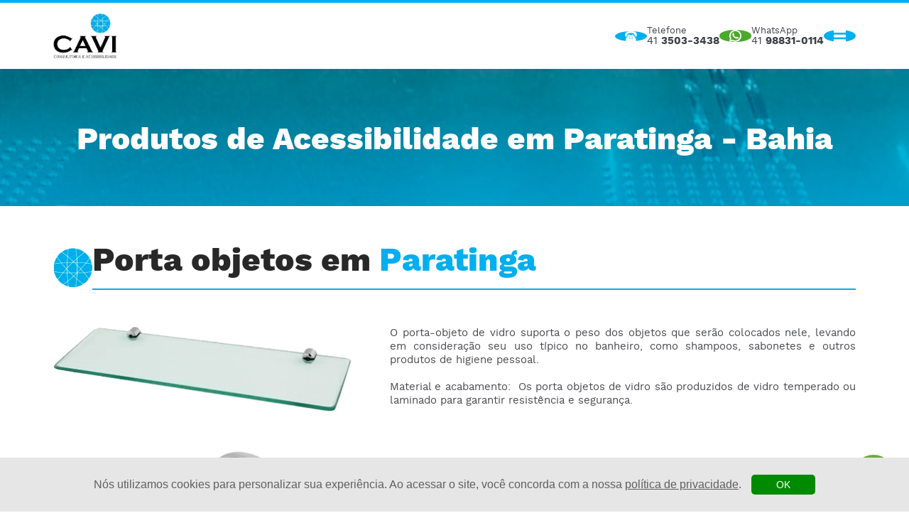

--- FILE ---
content_type: text/html; charset=UTF-8
request_url: https://www.caviacessibilidade.com.br/paratinga-bahia/produtos/acessorios-de-banheiro/porta-objetos
body_size: 14814
content:
<!DOCTYPE html>
<html xmlns="http://www.w3.org/1999/xhtml" xml:lang="pt-br" lang="pt-br">

<head>
	<!-- Google Tag Manager -->
	<script>(function(w,d,s,l,i){w[l]=w[l]||[];w[l].push({'gtm.start':
	new Date().getTime(),event:'gtm.js'});var f=d.getElementsByTagName(s)[0],
	j=d.createElement(s),dl=l!='dataLayer'?'&l='+l:'';j.async=true;j.src=
	'https://www.googletagmanager.com/gtm.js?id='+i+dl;f.parentNode.insertBefore(j,f);
	})(window,document,'script','dataLayer','GTM-525GSNGQ');</script>
	<!-- End Google Tag Manager -->
	<meta charset="UTF-8">
	<meta http-equiv="Content-Type" content="text/html;charset=UTF-8">
	<meta name="viewport" content="width=device-width, initial-scale=1, maximum-scale=8">
	<meta property="og:locale" content="pt_BR">
	<meta property="og:url" content="https://www.caviacessibilidade.com.br">
	<meta property="og:title" content="Porta objetos em Paratinga - CAVI Acessibilidade">
	<meta property="og:site_name" content="Porta objetos em Paratinga - CAVI Acessibilidade">
	<meta property="og:description" content="A CAVI Acessiblidade realiza a venda de Porta objetos em Paratinga e a instalação de Porta objetos em Paratinga.">
	<meta property="og:image" content="https://www.caviacessibilidade.com.br/theme/templates/img/ogg/ogg.jpg">
	<meta property="og:image:type" content="image/jpeg">
	<meta property="og:image:width" content="800">
	<meta property="og:image:height" content="600">
	<meta property="og:type" content="website">
	<meta name="description" content="A CAVI Acessiblidade realiza a venda de Porta objetos em Paratinga e a instalação de Porta objetos em Paratinga." />
	<title>Porta objetos em Paratinga - CAVI Acessibilidade</title>
	<meta name="robots" content="index, follow" />
	<meta name="author" content="Sole Agência Digital">
	<meta name="theme-color" content="#fff">
	<link rel="canonical" href="https://www.caviacessibilidade.com.br/paratinga-bahia/produtos/acessorios-de-banheiro/porta-objetos" />

	<link rel="icon" sizes="144x144" href="https://www.caviacessibilidade.com.br/theme/templates/css/favicon/favicon.ico" />
	<link rel="apple-touch-icon" sizes="144x144" href="https://www.caviacessibilidade.com.br/theme/templates/css/favicon/favicon.ico" />
	<link rel="apple-touch-icon-precomposed" sizes="144x144" href="https://www.caviacessibilidade.com.br/theme/templates/css/favicon/favicon.ico" />
	<link rel="shortcut icon" sizes="144x144" href="https://www.caviacessibilidade.com.br/theme/templates/css/favicon/favicon.ico" />

	    <link rel="stylesheet" href="https://www.caviacessibilidade.com.br/theme/templates/css/fonts/montserrat/loader.css">
        <link rel="stylesheet" href="https://www.caviacessibilidade.com.br/theme/templates/css/fonts/opensans/loader.css">
        <link rel="stylesheet" href="https://www.caviacessibilidade.com.br/theme/templates/css/fonts/roboto/loader.css">
        <link rel="stylesheet" href="https://www.caviacessibilidade.com.br/theme/templates/css/fonts/worksans/loader.css">
    	<link rel="stylesheet" href="https://www.caviacessibilidade.com.br/theme/templates/css/boot.css" />
	<link rel="stylesheet" href="https://www.caviacessibilidade.com.br/theme/templates/css/header.css" />
	<link rel="stylesheet" href="https://www.caviacessibilidade.com.br/theme/templates/css/footer.css" />

	<link rel="stylesheet" href="https://www.caviacessibilidade.com.br/theme/templates/libs/splide/dist/css/splide.min.css" />

	
	<link rel="preconnect" href="https://www.gstatic.com">
	<link rel="preconnect" href="https://www.googletagmanager.com">
	<link rel="preconnect" href="https://www.google.com">
	<link rel="preconnect" href="https://web-sdk.smartlook.com">
	<link rel="preconnect" href="https://fonts.gstatic.com">
	<link rel="preconnect" href="https://googleads.g.doubleclick.net">
	<link rel="preconnect" href="https://www.google-analytics.com">

	<!-- Global site tag (gtag.js) - Google Ads: 318570085 -->
	<script async src="https://www.googletagmanager.com/gtag/js?id=AW-318570085"></script>
	<script>
		window.dataLayer = window.dataLayer || [];
		function gtag() {
			dataLayer.push(arguments);
		}
		gtag('js', new Date());
		gtag('config', 'AW-318570085');
	</script>

	<!-- Global site tag (gtag.js) - Google Analytics -->
	<script async src="https://www.googletagmanager.com/gtag/js?id=G-R4H9FMJDBF"></script>
	<script>
		window.dataLayer = window.dataLayer || [];
		function gtag() {
			dataLayer.push(arguments);
		}
		gtag('js', new Date());
		gtag('config', 'G-R4H9FMJDBF');
	</script>
</head>

<body site-home="https://www.caviacessibilidade.com.br" class="em-cidade">
	<!-- Google Tag Manager (noscript) -->
	<noscript><iframe src="https://www.googletagmanager.com/ns.html?id=GTM-525GSNGQ"
	height="0" width="0" style="display:none;visibility:hidden"></iframe></noscript>
	<!-- End Google Tag Manager (noscript) -->
		<script type="text/javascript" src="https://www.caviacessibilidade.com.br/theme/templates/js/jquery.js"></script>
	<script type="text/javascript" src="https://www.caviacessibilidade.com.br/theme/templates/js/jquery.mask.min.js"></script>

	<script type="text/javascript" src="https://www.caviacessibilidade.com.br/theme/templates/libs/splide/dist/js/splide.min.js"></script>

	<header>
    <section class="container header">
        <div class="conteudo-1130 header-parent">
            <a href="https://www.caviacessibilidade.com.br/paratinga-bahia" class="logo" title="CAVI Acessibilidade - Consultoria e Acessibilidade">
                <img src="https://www.caviacessibilidade.com.br/theme/templates/img/logo.jpg" alt="CAVI Acessibilidade - Consultoria e Acessibilidade | Logo">
            </a>
            <div class="conteudo">
                <ul class="contatos">
                    <li class="item telefone" title="Ligue para a CAVI Acessibilidade!">
                        <a href="tel:4135033438">
                            <figure>
                                <img src="https://www.caviacessibilidade.com.br/theme/templates/img/icones/phone4.svg" alt="CAVI Acessibilidade - Consultoria e Acessibilidade | Telefone">
                            </figure>
                            <article>
                                <p class="titulo">Telefone</p>
                                <p class="texto">41 <b>3503-3438</b></p>
                            </article>
                        </a>
                    </li>
                    <li class="item whatsapp" title="Envie uma mensagem no WhatsApp da CAVI Acessibilidade!">
                        <a target="_blank" class="whatsapp-plugin" href="https://web.whatsapp.com/send?1=pt_BR&phone=41988310114">
                            <figure>
                                <img src="https://www.caviacessibilidade.com.br/theme/templates/img/icones/whatsapp.svg" alt="CAVI Acessibilidade - Consultoria e Acessibilidade | Whatsapp">
                            </figure>
                            <article>
                                <p class="titulo">WhatsApp</p>
                                <p class="texto">41 <b>98831-0114</b></p>
                            </article>
                        </a>
                    </li>
                    <li class="item email" title="Envie um e-mail para a CAVI Acessibilidade!">
                        <a href="mailto:vendas@caviacessibilidade.com.br">
                            <figure>
                                <img src="https://www.caviacessibilidade.com.br/theme/templates/img/icones/email.svg" alt="CAVI Acessibilidade - Consultoria e Acessibilidade | E-mail">
                            </figure>
                            <article>
                                <p class="titulo">Nosso e-mail</p>
                                <p class="texto"><b>vendas@caviacessibilidade.com.br</b></p>
                            </article>
                        </a>
                    </li>
                    <li class="item redes-sociais">
                        <ul class="conteudo">
                            <li class="item facebook" title="Siga a CAVI Acessibilidade no Facebook!">
                                <a href="https://www.facebook.com/pisotatilparana/" target="_blank">
                                    <figure>
                                        <img src="https://www.caviacessibilidade.com.br/theme/templates/img/icones/facebook.svg" alt="CAVI Acessibilidade - Consultoria e Acessibilidade | Facebook">
                                    </figure>
                                </a>
                            </li>
                            <li class="item instagram" title="Siga a CAVI Acessibilidade no Instagram!">
                                <a href="https://www.instagram.com/cavi_acessibilidade/" target="_blank">
                                    <figure>
                                        <img src="https://www.caviacessibilidade.com.br/theme/templates/img/icones/instagram3.svg" alt="CAVI Acessibilidade - Consultoria e Acessibilidade | Instagram">
                                    </figure>
                                </a>
                            </li>
                            <li class="item linkedin" title="Siga a CAVI Acessibilidade no LinkedIn!">
                                <a href="https://www.linkedin.com/company/93244511/admin/" target="_blank">
                                    <figure>
                                        <img src="https://www.caviacessibilidade.com.br/theme/templates/img/icones/linkedin2.svg" alt="CAVI Acessibilidade - Consultoria e Acessibilidade | LinkedIn">
                                    </figure>
                                </a>
                            </li>
                        </ul>
                    </li>
                    <li class="item botao-menu toggle-class-js" toggle-class="aberta" toggle-target=".container.header .header-parent .conteudo .paginas" title="Abrir o menu">
                        <figure>
                            <img src="https://www.caviacessibilidade.com.br/theme/templates/img/icones/menu2.svg" alt="CAVI Acessibilidade - Consultoria e Acessibilidade | Menu">
                        </figure>
                    </li>
                </ul>
                <nav class="paginas">
                    <div class="fill-end-screen fechar-mobile toggle-class-js" toggle-class="aberta" toggle-target=".container.header .header-parent .conteudo .paginas"></div>
                    <ul class="conteudo">
                        <li class="logo-mobile">
                            <a href="https://www.caviacessibilidade.com.br/paratinga-bahia" class="logo" title="CAVI Acessibilidade - Consultoria e Acessibilidade">
                                <img src="https://www.caviacessibilidade.com.br/theme/templates/img/logo.jpg" alt="CAVI Acessibilidade - Consultoria e Acessibilidade | Logo">
                            </a>
                        </li>
                                                <li class="item ">
                            <a class="link" href="https://www.caviacessibilidade.com.br/paratinga-bahia">
                                <p>Home</p>
                                <p class="hover">Home</p>
                            </a>
                        </li>
                        <li class="item ">
                            <a class="link" href="https://www.caviacessibilidade.com.br/paratinga-bahia/institucional">
                                <p>Sobre a CAVI Acessibilidade</p>
                                <p class="hover">Sobre a CAVI Acessibilidade</p>
                            </a>
                        </li>
                        <li class="item ">
                            <a class="link" href="https://www.caviacessibilidade.com.br/cases">
                                <p>Cases</p>
                                <p class="hover">Cases</p>
                            </a>
                        </li>
                        <li class="item item-produtos toggle-class-js selecionada" toggle-class="aberta" toggle-target=".container.header-produtos">
                            <div class="link">
                                <p>Produtos</p>
                                <p class="hover">Produtos</p>
                            </div>
                        </li>
                        <li class="item ">
                            <a class="link" href="https://www.caviacessibilidade.com.br/blog">
                                <p>Blog</p>
                                <p class="hover">Blog</p>
                            </a>
                        </li>
                        <li class="item ">
                            <a class="link" href="https://www.caviacessibilidade.com.br/paratinga-bahia/contato">
                                <p>Contato</p>
                                <p class="hover">Contato</p>
                            </a>
                        </li>
                    </ul>
                </nav>
            </div>
        </div>
    </section>
    <section class="container header-produtos">
        <div class="fechar-mobile toggle-class-js" toggle-class="aberta" toggle-target=".container.header-produtos">X</div>
        <nav class="conteudo-1200 header-produtos-parent">
            <p class="titulo-mobile">Produtos</p>
            <ul class="conteudo">
                <li class="item selecionada">
                    <a class="link" href="https://www.caviacessibilidade.com.br/paratinga-bahia/produtos">
                        <p>Produtos de Acessibilidade</p>
                    </a>
                </li>
                <li class="item ">
                    <a class="link" href="https://www.caviacessibilidade.com.br/paratinga-bahia/projetos">
                        <p>Projetos de Acessibilidade</p>
                    </a>
                </li>
                <li class="item ">
                    <a class="link" href="https://www.caviacessibilidade.com.br/paratinga-bahia/laudos">
                        <p>Laudos de Acessibilidade</p>
                    </a>
                </li>
                <li class="item ">
                    <a class="link" href="https://www.caviacessibilidade.com.br/paratinga-bahia/consultoria">
                        <p>Consultoria em Acessibilidade</p>
                    </a>
                </li>
                <li class="item ">
                    <a class="link" href="https://www.caviacessibilidade.com.br/paratinga-bahia/treinamentos">
                        <p>Treinamentos de Acessibilidade</p>
                    </a>
                </li>
            </ul>
        </nav>
    </section>
    </header><main>
    <section class="container titulo-pagina">
    <div class="conteudo-1130 conteudo texto-com-hs">
        <h2><strong>Produtos de Acessibilidade em <span>Paratinga - Bahia
</span></strong></h2>    </div>
</section>        <link rel="stylesheet" href="https://www.caviacessibilidade.com.br/theme/components/page-banner.component/style.component.css">
            <section class="container produto-de-acessibilidade">
        <div class="conteudo-1130 produto-de-acessibilidade-parent">
            <div class="titulo-com-icone">
                <div class="icone-flutuante atomo"></div>
                <div class="titulo titulo-padrao">
                    <h1>Porta objetos em <span>Paratinga</span></h1>
                </div>
            </div>
            <div class="conteudo">
                <div class="imagem-flutuante imagem-fit">
                                        <img loading="lazy" src="https://www.caviacessibilidade.com.br/theme/templates/img/produtos/porta-objetos/2024-06-25.00-49-36-92-porta objetos.png" alt="">
                </div>
                <div class="texto texto-padrao">
                    <h3><div style='line-height: 19px;' bis_skin_checked='1'><div bis_skin_checked='1' style=''><p class='MsoNormal'>O porta-objeto de vidro suporta o peso dos objetos que serão
colocados nele, levando em consideração seu uso típico no banheiro, como
shampoos, sabonetes e outros produtos de higiene pessoal.<o:p></o:p></p>

<p class='MsoNormal'><br></p><p class='MsoNormal'>Material e acabamento: 
Os porta objetos de vidro são produzidos de vidro temperado ou laminado
para garantir resistência e segurança.<o:p></o:p></p></div></div></h3>
                </div>
            </div>
                            <div class="lista-itens galeria-padrao">
                        <div class="splide slider">
        <div class="splide__track">
            <ul class="splide__list">
                                    <li class="splide__slide">
                                                <a href="https://www.caviacessibilidade.com.br/paratinga-bahia/produtos/acessorios-de-banheiro/cabideiro" class="item">
                            <figure class="imagem imagem-fit">
                                <img loading="lazy" src="https://www.caviacessibilidade.com.br/theme/templates/img/produtos/cabideiro/2024-06-25.00-28-26-56-cabideiro.png" alt="CAVI Acessibilidade - Consultoria e Acessibilidade | Cabideiro">
                            </figure>
                            <div class="titulo">
                                <h4>Cabideiro em <span>Paratinga</span></h4>
                            </div>
                        </a>    
                                            </li>
                                </ul>
        </div>
    </div>
                    </div>
                            <a href="https://web.whatsapp.com/send?1=pt_BR&phone=41988310114" target="_blank" class="entre-em-contato whatsapp">
                <i></i>
                <p>SOLICITE JÁ SEU ORÇAMENTO!</p>
            </a>
        </div>
    </section>
    <section class="container nossos-clientes">
    <div class="conteudo-1130 nossos-clientes-parent">
        <div class="titulo titulo-padrao">
            <p>Alguns <br>Clientes</p>
        </div>
        <div class="conteudo">
            <div class="galeria galeria-padrao">
                    <div class="splide slider">
        <div class="splide__track">
            <ul class="splide__list">
                                    <li class="splide__slide">
                                            <div class="item imagem-fit">
                        <img loading="lazy" src="https://www.caviacessibilidade.com.br/theme/templates/img/nossos-clientes/cavi-solucoes-em-acessibilidade-19.webp" alt="CAVI Acessibilidade - Consultoria e Acessibilidade | Nossos Clientes">
                    </div>
                                        </li>
                                        <li class="splide__slide">
                                            <div class="item imagem-fit">
                        <img loading="lazy" src="https://www.caviacessibilidade.com.br/theme/templates/img/nossos-clientes/cavi-solucoes-em-acessibilidade-30.webp" alt="CAVI Acessibilidade - Consultoria e Acessibilidade | Nossos Clientes">
                    </div>
                                        </li>
                                        <li class="splide__slide">
                                            <div class="item imagem-fit">
                        <img loading="lazy" src="https://www.caviacessibilidade.com.br/theme/templates/img/nossos-clientes/cavi-solucoes-em-acessibilidade-36.webp" alt="CAVI Acessibilidade - Consultoria e Acessibilidade | Nossos Clientes">
                    </div>
                                        </li>
                                        <li class="splide__slide">
                                            <div class="item imagem-fit">
                        <img loading="lazy" src="https://www.caviacessibilidade.com.br/theme/templates/img/nossos-clientes/cavi-solucoes-em-acessibilidade-42.webp" alt="CAVI Acessibilidade - Consultoria e Acessibilidade | Nossos Clientes">
                    </div>
                                        </li>
                                        <li class="splide__slide">
                                            <div class="item imagem-fit">
                        <img loading="lazy" src="https://www.caviacessibilidade.com.br/theme/templates/img/nossos-clientes/cavi-solucoes-em-acessibilidade-banco-do-brasil.webp" alt="CAVI Acessibilidade - Consultoria e Acessibilidade | Nossos Clientes">
                    </div>
                                        </li>
                                        <li class="splide__slide">
                                            <div class="item imagem-fit">
                        <img loading="lazy" src="https://www.caviacessibilidade.com.br/theme/templates/img/nossos-clientes/cavi-solucoes-em-acessibilidade-ccr-rodonorte.webp" alt="CAVI Acessibilidade - Consultoria e Acessibilidade | Nossos Clientes">
                    </div>
                                        </li>
                                        <li class="splide__slide">
                                            <div class="item imagem-fit">
                        <img loading="lazy" src="https://www.caviacessibilidade.com.br/theme/templates/img/nossos-clientes/cavi-solucoes-em-acessibilidade-centro-universitario-internacional-uninter.webp" alt="CAVI Acessibilidade - Consultoria e Acessibilidade | Nossos Clientes">
                    </div>
                                        </li>
                                        <li class="splide__slide">
                                            <div class="item imagem-fit">
                        <img loading="lazy" src="https://www.caviacessibilidade.com.br/theme/templates/img/nossos-clientes/cavi-solucoes-em-acessibilidade-centro-universitario-unifio.webp" alt="CAVI Acessibilidade - Consultoria e Acessibilidade | Nossos Clientes">
                    </div>
                                        </li>
                                        <li class="splide__slide">
                                            <div class="item imagem-fit">
                        <img loading="lazy" src="https://www.caviacessibilidade.com.br/theme/templates/img/nossos-clientes/cavi-solucoes-em-acessibilidade-claro.webp" alt="CAVI Acessibilidade - Consultoria e Acessibilidade | Nossos Clientes">
                    </div>
                                        </li>
                                        <li class="splide__slide">
                                            <div class="item imagem-fit">
                        <img loading="lazy" src="https://www.caviacessibilidade.com.br/theme/templates/img/nossos-clientes/cavi-solucoes-em-acessibilidade-colegio-bagozzi.webp" alt="CAVI Acessibilidade - Consultoria e Acessibilidade | Nossos Clientes">
                    </div>
                                        </li>
                                        <li class="splide__slide">
                                            <div class="item imagem-fit">
                        <img loading="lazy" src="https://www.caviacessibilidade.com.br/theme/templates/img/nossos-clientes/cavi-solucoes-em-acessibilidade-colegio-bom-jesus.webp" alt="CAVI Acessibilidade - Consultoria e Acessibilidade | Nossos Clientes">
                    </div>
                                        </li>
                                        <li class="splide__slide">
                                            <div class="item imagem-fit">
                        <img loading="lazy" src="https://www.caviacessibilidade.com.br/theme/templates/img/nossos-clientes/cavi-solucoes-em-acessibilidade-colegio-erasto-gaertner.webp" alt="CAVI Acessibilidade - Consultoria e Acessibilidade | Nossos Clientes">
                    </div>
                                        </li>
                                        <li class="splide__slide">
                                            <div class="item imagem-fit">
                        <img loading="lazy" src="https://www.caviacessibilidade.com.br/theme/templates/img/nossos-clientes/cavi-solucoes-em-acessibilidade-correios.webp" alt="CAVI Acessibilidade - Consultoria e Acessibilidade | Nossos Clientes">
                    </div>
                                        </li>
                                        <li class="splide__slide">
                                            <div class="item imagem-fit">
                        <img loading="lazy" src="https://www.caviacessibilidade.com.br/theme/templates/img/nossos-clientes/cavi-solucoes-em-acessibilidade-fabapar-faculdade-batista-do-parana.webp" alt="CAVI Acessibilidade - Consultoria e Acessibilidade | Nossos Clientes">
                    </div>
                                        </li>
                                        <li class="splide__slide">
                                            <div class="item imagem-fit">
                        <img loading="lazy" src="https://www.caviacessibilidade.com.br/theme/templates/img/nossos-clientes/cavi-solucoes-em-acessibilidade-faculdade-faciencia.webp" alt="CAVI Acessibilidade - Consultoria e Acessibilidade | Nossos Clientes">
                    </div>
                                        </li>
                                        <li class="splide__slide">
                                            <div class="item imagem-fit">
                        <img loading="lazy" src="https://www.caviacessibilidade.com.br/theme/templates/img/nossos-clientes/cavi-solucoes-em-acessibilidade-faculdade-paranaense-fapar.webp" alt="CAVI Acessibilidade - Consultoria e Acessibilidade | Nossos Clientes">
                    </div>
                                        </li>
                                        <li class="splide__slide">
                                            <div class="item imagem-fit">
                        <img loading="lazy" src="https://www.caviacessibilidade.com.br/theme/templates/img/nossos-clientes/cavi-solucoes-em-acessibilidade-fasf-faculdade-sagrada-familia.webp" alt="CAVI Acessibilidade - Consultoria e Acessibilidade | Nossos Clientes">
                    </div>
                                        </li>
                                        <li class="splide__slide">
                                            <div class="item imagem-fit">
                        <img loading="lazy" src="https://www.caviacessibilidade.com.br/theme/templates/img/nossos-clientes/cavi-solucoes-em-acessibilidade-fatebe-faculdade-teologica-betania.webp" alt="CAVI Acessibilidade - Consultoria e Acessibilidade | Nossos Clientes">
                    </div>
                                        </li>
                                        <li class="splide__slide">
                                            <div class="item imagem-fit">
                        <img loading="lazy" src="https://www.caviacessibilidade.com.br/theme/templates/img/nossos-clientes/cavi-solucoes-em-acessibilidade-feliccita-instituto-de-fertilidade.webp" alt="CAVI Acessibilidade - Consultoria e Acessibilidade | Nossos Clientes">
                    </div>
                                        </li>
                                        <li class="splide__slide">
                                            <div class="item imagem-fit">
                        <img loading="lazy" src="https://www.caviacessibilidade.com.br/theme/templates/img/nossos-clientes/cavi-solucoes-em-acessibilidade-hotel-ibis.webp" alt="CAVI Acessibilidade - Consultoria e Acessibilidade | Nossos Clientes">
                    </div>
                                        </li>
                                        <li class="splide__slide">
                                            <div class="item imagem-fit">
                        <img loading="lazy" src="https://www.caviacessibilidade.com.br/theme/templates/img/nossos-clientes/cavi-solucoes-em-acessibilidade-instituto-holos.webp" alt="CAVI Acessibilidade - Consultoria e Acessibilidade | Nossos Clientes">
                    </div>
                                        </li>
                                        <li class="splide__slide">
                                            <div class="item imagem-fit">
                        <img loading="lazy" src="https://www.caviacessibilidade.com.br/theme/templates/img/nossos-clientes/cavi-solucoes-em-acessibilidade-itau.webp" alt="CAVI Acessibilidade - Consultoria e Acessibilidade | Nossos Clientes">
                    </div>
                                        </li>
                                        <li class="splide__slide">
                                            <div class="item imagem-fit">
                        <img loading="lazy" src="https://www.caviacessibilidade.com.br/theme/templates/img/nossos-clientes/cavi-solucoes-em-acessibilidade-loterias-caixa.webp" alt="CAVI Acessibilidade - Consultoria e Acessibilidade | Nossos Clientes">
                    </div>
                                        </li>
                                        <li class="splide__slide">
                                            <div class="item imagem-fit">
                        <img loading="lazy" src="https://www.caviacessibilidade.com.br/theme/templates/img/nossos-clientes/cavi-solucoes-em-acessibilidade-ministerio-publico-do-estado-do-parana.webp" alt="CAVI Acessibilidade - Consultoria e Acessibilidade | Nossos Clientes">
                    </div>
                                        </li>
                                        <li class="splide__slide">
                                            <div class="item imagem-fit">
                        <img loading="lazy" src="https://www.caviacessibilidade.com.br/theme/templates/img/nossos-clientes/cavi-solucoes-em-acessibilidade-ministerio-publico-do-trabalho.webp" alt="CAVI Acessibilidade - Consultoria e Acessibilidade | Nossos Clientes">
                    </div>
                                        </li>
                                        <li class="splide__slide">
                                            <div class="item imagem-fit">
                        <img loading="lazy" src="https://www.caviacessibilidade.com.br/theme/templates/img/nossos-clientes/cavi-solucoes-em-acessibilidade-mogano.webp" alt="CAVI Acessibilidade - Consultoria e Acessibilidade | Nossos Clientes">
                    </div>
                                        </li>
                                        <li class="splide__slide">
                                            <div class="item imagem-fit">
                        <img loading="lazy" src="https://www.caviacessibilidade.com.br/theme/templates/img/nossos-clientes/cavi-solucoes-em-acessibilidade-museu-oscar-niemeyer.webp" alt="CAVI Acessibilidade - Consultoria e Acessibilidade | Nossos Clientes">
                    </div>
                                        </li>
                                        <li class="splide__slide">
                                            <div class="item imagem-fit">
                        <img loading="lazy" src="https://www.caviacessibilidade.com.br/theme/templates/img/nossos-clientes/cavi-solucoes-em-acessibilidade-museu-weg-de-ciencia-e-tecnologia.webp" alt="CAVI Acessibilidade - Consultoria e Acessibilidade | Nossos Clientes">
                    </div>
                                        </li>
                                        <li class="splide__slide">
                                            <div class="item imagem-fit">
                        <img loading="lazy" src="https://www.caviacessibilidade.com.br/theme/templates/img/nossos-clientes/cavi-solucoes-em-acessibilidade-net.webp" alt="CAVI Acessibilidade - Consultoria e Acessibilidade | Nossos Clientes">
                    </div>
                                        </li>
                                        <li class="splide__slide">
                                            <div class="item imagem-fit">
                        <img loading="lazy" src="https://www.caviacessibilidade.com.br/theme/templates/img/nossos-clientes/cavi-solucoes-em-acessibilidade-oi.webp" alt="CAVI Acessibilidade - Consultoria e Acessibilidade | Nossos Clientes">
                    </div>
                                        </li>
                                        <li class="splide__slide">
                                            <div class="item imagem-fit">
                        <img loading="lazy" src="https://www.caviacessibilidade.com.br/theme/templates/img/nossos-clientes/cavi-solucoes-em-acessibilidade-pucpr.webp" alt="CAVI Acessibilidade - Consultoria e Acessibilidade | Nossos Clientes">
                    </div>
                                        </li>
                                        <li class="splide__slide">
                                            <div class="item imagem-fit">
                        <img loading="lazy" src="https://www.caviacessibilidade.com.br/theme/templates/img/nossos-clientes/cavi-solucoes-em-acessibilidade-santander.webp" alt="CAVI Acessibilidade - Consultoria e Acessibilidade | Nossos Clientes">
                    </div>
                                        </li>
                                        <li class="splide__slide">
                                            <div class="item imagem-fit">
                        <img loading="lazy" src="https://www.caviacessibilidade.com.br/theme/templates/img/nossos-clientes/cavi-solucoes-em-acessibilidade-senac.webp" alt="CAVI Acessibilidade - Consultoria e Acessibilidade | Nossos Clientes">
                    </div>
                                        </li>
                                        <li class="splide__slide">
                                            <div class="item imagem-fit">
                        <img loading="lazy" src="https://www.caviacessibilidade.com.br/theme/templates/img/nossos-clientes/cavi-solucoes-em-acessibilidade-sesc.webp" alt="CAVI Acessibilidade - Consultoria e Acessibilidade | Nossos Clientes">
                    </div>
                                        </li>
                                        <li class="splide__slide">
                                            <div class="item imagem-fit">
                        <img loading="lazy" src="https://www.caviacessibilidade.com.br/theme/templates/img/nossos-clientes/cavi-solucoes-em-acessibilidade-shopping-mueller.webp" alt="CAVI Acessibilidade - Consultoria e Acessibilidade | Nossos Clientes">
                    </div>
                                        </li>
                                        <li class="splide__slide">
                                            <div class="item imagem-fit">
                        <img loading="lazy" src="https://www.caviacessibilidade.com.br/theme/templates/img/nossos-clientes/cavi-solucoes-em-acessibilidade-shopping-patio-batel.webp" alt="CAVI Acessibilidade - Consultoria e Acessibilidade | Nossos Clientes">
                    </div>
                                        </li>
                                        <li class="splide__slide">
                                            <div class="item imagem-fit">
                        <img loading="lazy" src="https://www.caviacessibilidade.com.br/theme/templates/img/nossos-clientes/cavi-solucoes-em-acessibilidade-sinduscon-pr.webp" alt="CAVI Acessibilidade - Consultoria e Acessibilidade | Nossos Clientes">
                    </div>
                                        </li>
                                        <li class="splide__slide">
                                            <div class="item imagem-fit">
                        <img loading="lazy" src="https://www.caviacessibilidade.com.br/theme/templates/img/nossos-clientes/cavi-solucoes-em-acessibilidade-sion.webp" alt="CAVI Acessibilidade - Consultoria e Acessibilidade | Nossos Clientes">
                    </div>
                                        </li>
                                        <li class="splide__slide">
                                            <div class="item imagem-fit">
                        <img loading="lazy" src="https://www.caviacessibilidade.com.br/theme/templates/img/nossos-clientes/cavi-solucoes-em-acessibilidade-ss-engenharia.webp" alt="CAVI Acessibilidade - Consultoria e Acessibilidade | Nossos Clientes">
                    </div>
                                        </li>
                                        <li class="splide__slide">
                                            <div class="item imagem-fit">
                        <img loading="lazy" src="https://www.caviacessibilidade.com.br/theme/templates/img/nossos-clientes/cavi-solucoes-em-acessibilidade-supermercado-condor.webp" alt="CAVI Acessibilidade - Consultoria e Acessibilidade | Nossos Clientes">
                    </div>
                                        </li>
                                        <li class="splide__slide">
                                            <div class="item imagem-fit">
                        <img loading="lazy" src="https://www.caviacessibilidade.com.br/theme/templates/img/nossos-clientes/cavi-solucoes-em-acessibilidade-tim.webp" alt="CAVI Acessibilidade - Consultoria e Acessibilidade | Nossos Clientes">
                    </div>
                                        </li>
                                        <li class="splide__slide">
                                            <div class="item imagem-fit">
                        <img loading="lazy" src="https://www.caviacessibilidade.com.br/theme/templates/img/nossos-clientes/cavi-solucoes-em-acessibilidade-tjpr.webp" alt="CAVI Acessibilidade - Consultoria e Acessibilidade | Nossos Clientes">
                    </div>
                                        </li>
                                        <li class="splide__slide">
                                            <div class="item imagem-fit">
                        <img loading="lazy" src="https://www.caviacessibilidade.com.br/theme/templates/img/nossos-clientes/cavi-solucoes-em-acessibilidade-uniandrade.webp" alt="CAVI Acessibilidade - Consultoria e Acessibilidade | Nossos Clientes">
                    </div>
                                        </li>
                                        <li class="splide__slide">
                                            <div class="item imagem-fit">
                        <img loading="lazy" src="https://www.caviacessibilidade.com.br/theme/templates/img/nossos-clientes/cavi-solucoes-em-acessibilidade-unicuritiba.webp" alt="CAVI Acessibilidade - Consultoria e Acessibilidade | Nossos Clientes">
                    </div>
                                        </li>
                                        <li class="splide__slide">
                                            <div class="item imagem-fit">
                        <img loading="lazy" src="https://www.caviacessibilidade.com.br/theme/templates/img/nossos-clientes/cavi-solucoes-em-acessibilidade-unifael.webp" alt="CAVI Acessibilidade - Consultoria e Acessibilidade | Nossos Clientes">
                    </div>
                                        </li>
                                        <li class="splide__slide">
                                            <div class="item imagem-fit">
                        <img loading="lazy" src="https://www.caviacessibilidade.com.br/theme/templates/img/nossos-clientes/cavi-solucoes-em-acessibilidade-unimed.webp" alt="CAVI Acessibilidade - Consultoria e Acessibilidade | Nossos Clientes">
                    </div>
                                        </li>
                                        <li class="splide__slide">
                                            <div class="item imagem-fit">
                        <img loading="lazy" src="https://www.caviacessibilidade.com.br/theme/templates/img/nossos-clientes/cavi-solucoes-em-acessibilidade-unisociesc-educacao-e-tecnologia.webp" alt="CAVI Acessibilidade - Consultoria e Acessibilidade | Nossos Clientes">
                    </div>
                                        </li>
                                        <li class="splide__slide">
                                            <div class="item imagem-fit">
                        <img loading="lazy" src="https://www.caviacessibilidade.com.br/theme/templates/img/nossos-clientes/cavi-solucoes-em-acessibilidade-universidade-positivo.webp" alt="CAVI Acessibilidade - Consultoria e Acessibilidade | Nossos Clientes">
                    </div>
                                        </li>
                                </ul>
        </div>
    </div>
                </div>
        </div>
    </div>
</section>        <link rel="stylesheet" href="https://www.caviacessibilidade.com.br/theme/components/nossos-clientes.component/style.component.css">
                <script type="text/javascript" src="https://www.caviacessibilidade.com.br/theme/components/nossos-clientes.component/script.component.js"></script>
        
<section class="container atendimento-nos-estados">
    <div class="conteudo-1130 parent">
        <div class="conteudo left">
            <div class="fill-end-screen"></div>
            <div class="titulo">
                <p>A CAVI Acessibilidade atende todo o Brasil</p>
            </div>
            <div class="container-botao">
                <div class="botao" url="/produtos/acessorios-de-banheiro/porta-objetos">
                    <p>SELECIONE O ESTADO</p>
                    <i></i>
                </div>
                <div class="container-lista">
                    <div class="lista-estados-parent">
                        <ul class="lista-estados" style="--children: 27;">
                                                            <li>
                                    <a href="https://www.caviacessibilidade.com.br/cruzeiro-do-sul-acre/produtos/acessorios-de-banheiro/porta-objetos" data-estado="1" class="estado">
                                        <p>Acre</p>
                                    </a>
                                </li>
                                                                <li>
                                    <a href="https://www.caviacessibilidade.com.br/maceio-alagoas/produtos/acessorios-de-banheiro/porta-objetos" data-estado="2" class="estado">
                                        <p>Alagoas</p>
                                    </a>
                                </li>
                                                                <li>
                                    <a href="https://www.caviacessibilidade.com.br/macapa-amapa/produtos/acessorios-de-banheiro/porta-objetos" data-estado="3" class="estado">
                                        <p>Amapá
</p>
                                    </a>
                                </li>
                                                                <li>
                                    <a href="https://www.caviacessibilidade.com.br/manaus-amazonas/produtos/acessorios-de-banheiro/porta-objetos" data-estado="4" class="estado">
                                        <p>Amazonas
</p>
                                    </a>
                                </li>
                                                                <li>
                                    <a href="https://www.caviacessibilidade.com.br/salvador-bahia/produtos/acessorios-de-banheiro/porta-objetos" data-estado="5" class="estado">
                                        <p>Bahia
</p>
                                    </a>
                                </li>
                                                                <li>
                                    <a href="https://www.caviacessibilidade.com.br/fortaleza-ceara/produtos/acessorios-de-banheiro/porta-objetos" data-estado="6" class="estado">
                                        <p>Ceará
</p>
                                    </a>
                                </li>
                                                                <li>
                                    <a href="https://www.caviacessibilidade.com.br/brasilia-distrito-federal/produtos/acessorios-de-banheiro/porta-objetos" data-estado="7" class="estado">
                                        <p>Distrito Federal
</p>
                                    </a>
                                </li>
                                                                <li>
                                    <a href="https://www.caviacessibilidade.com.br/serra-espirito-santo/produtos/acessorios-de-banheiro/porta-objetos" data-estado="8" class="estado">
                                        <p>Espirito Santo
</p>
                                    </a>
                                </li>
                                                                <li>
                                    <a href="https://www.caviacessibilidade.com.br/goiania-goias/produtos/acessorios-de-banheiro/porta-objetos" data-estado="9" class="estado">
                                        <p>Goiás
</p>
                                    </a>
                                </li>
                                                                <li>
                                    <a href="https://www.caviacessibilidade.com.br/sao-luis-maranhao/produtos/acessorios-de-banheiro/porta-objetos" data-estado="10" class="estado">
                                        <p>Maranhão
</p>
                                    </a>
                                </li>
                                                                <li>
                                    <a href="https://www.caviacessibilidade.com.br/cuiaba-mato-grosso/produtos/acessorios-de-banheiro/porta-objetos" data-estado="11" class="estado">
                                        <p>Mato Grosso
</p>
                                    </a>
                                </li>
                                                                <li>
                                    <a href="https://www.caviacessibilidade.com.br/campo-grande-mato-grosso-do-sul/produtos/acessorios-de-banheiro/porta-objetos" data-estado="12" class="estado">
                                        <p>Mato Grosso do Sul
</p>
                                    </a>
                                </li>
                                                                <li>
                                    <a href="https://www.caviacessibilidade.com.br/belo-horizonte-minas-gerais/produtos/acessorios-de-banheiro/porta-objetos" data-estado="13" class="estado">
                                        <p>Minas Gerais
</p>
                                    </a>
                                </li>
                                                                <li>
                                    <a href="https://www.caviacessibilidade.com.br/belem-para/produtos/acessorios-de-banheiro/porta-objetos" data-estado="14" class="estado">
                                        <p>Pará
</p>
                                    </a>
                                </li>
                                                                <li>
                                    <a href="https://www.caviacessibilidade.com.br/joao-pessoa-paraiba/produtos/acessorios-de-banheiro/porta-objetos" data-estado="15" class="estado">
                                        <p>Paraíba
</p>
                                    </a>
                                </li>
                                                                <li>
                                    <a href="https://www.caviacessibilidade.com.br/curitiba-parana/produtos/acessorios-de-banheiro/porta-objetos" data-estado="16" class="estado">
                                        <p>Paraná
</p>
                                    </a>
                                </li>
                                                                <li>
                                    <a href="https://www.caviacessibilidade.com.br/recife-pernambuco/produtos/acessorios-de-banheiro/porta-objetos" data-estado="17" class="estado">
                                        <p>Pernambuco
</p>
                                    </a>
                                </li>
                                                                <li>
                                    <a href="https://www.caviacessibilidade.com.br/teresina-piaui/produtos/acessorios-de-banheiro/porta-objetos" data-estado="18" class="estado">
                                        <p>Piauí
</p>
                                    </a>
                                </li>
                                                                <li>
                                    <a href="https://www.caviacessibilidade.com.br/rio-de-janeiro-rio-de-janeiro/produtos/acessorios-de-banheiro/porta-objetos" data-estado="19" class="estado">
                                        <p>Rio de Janeiro
</p>
                                    </a>
                                </li>
                                                                <li>
                                    <a href="https://www.caviacessibilidade.com.br/natal-rio-grande-do-norte/produtos/acessorios-de-banheiro/porta-objetos" data-estado="20" class="estado">
                                        <p>Rio Grande do Norte
</p>
                                    </a>
                                </li>
                                                                <li>
                                    <a href="https://www.caviacessibilidade.com.br/porto-alegre-rio-grande-do-sul/produtos/acessorios-de-banheiro/porta-objetos" data-estado="21" class="estado">
                                        <p>Rio Grande do Sul
</p>
                                    </a>
                                </li>
                                                                <li>
                                    <a href="https://www.caviacessibilidade.com.br/porto-velho-rondonia/produtos/acessorios-de-banheiro/porta-objetos" data-estado="22" class="estado">
                                        <p>Rondônia
</p>
                                    </a>
                                </li>
                                                                <li>
                                    <a href="https://www.caviacessibilidade.com.br/boa-vista-roraima/produtos/acessorios-de-banheiro/porta-objetos" data-estado="23" class="estado">
                                        <p>Roraima
</p>
                                    </a>
                                </li>
                                                                <li>
                                    <a href="https://www.caviacessibilidade.com.br/joinville-santa-catarina/produtos/acessorios-de-banheiro/porta-objetos" data-estado="24" class="estado">
                                        <p>Santa Catarina
</p>
                                    </a>
                                </li>
                                                                <li>
                                    <a href="https://www.caviacessibilidade.com.br/sao-paulo-sao-paulo/produtos/acessorios-de-banheiro/porta-objetos" data-estado="25" class="estado">
                                        <p>São Paulo
</p>
                                    </a>
                                </li>
                                                                <li>
                                    <a href="https://www.caviacessibilidade.com.br/aracaju-sergipe/produtos/acessorios-de-banheiro/porta-objetos" data-estado="26" class="estado">
                                        <p>Sergipe
</p>
                                    </a>
                                </li>
                                                                <li>
                                    <a href="https://www.caviacessibilidade.com.br/palmas-tocantins/produtos/acessorios-de-banheiro/porta-objetos" data-estado="27" class="estado">
                                        <p>Tocantins
</p>
                                    </a>
                                </li>
                                                        </ul>
                    </div>
                </div>
            </div>
        </div>
        <div class="conteudo right">
            <picture class="imagem-mapa imagem-fit">
                <img src="https://www.caviacessibilidade.com.br/theme/components/carrossel-cidades.component/content//mapa-brasil.svg" alt="Mapa">
            </picture>
        </div>
    </div>
</section>
<section class="container atendimento-nas-cidades">
    <div class="conteudo-1130 parent">
        <div class="titulo titulo-padrao">
            <p>ATENDEMOS <span>TODAS AS CIDADES</span></p>
        </div>
        <div class="sub-titulo texto-padrao">
            <p>Se preferir selecione sua cidade:</p>
        </div>
        <ul class="lista">
                                <li class="capital">
                        <a href="https://www.caviacessibilidade.com.br/salvador-bahiaprodutos/acessorios-de-banheiro/porta-objetos" class="cidade">
                            <p>Salvador</p>
                        </a>
                    </li>
                                        <li class="">
                        <a href="https://www.caviacessibilidade.com.br/feira-de-santana-bahiaprodutos/acessorios-de-banheiro/porta-objetos" class="cidade">
                            <p>Feira de Santana</p>
                        </a>
                    </li>
                                        <li class="">
                        <a href="https://www.caviacessibilidade.com.br/vitoria-da-conquista-bahiaprodutos/acessorios-de-banheiro/porta-objetos" class="cidade">
                            <p>Vitória da Conquista</p>
                        </a>
                    </li>
                                        <li class="">
                        <a href="https://www.caviacessibilidade.com.br/camacari-bahiaprodutos/acessorios-de-banheiro/porta-objetos" class="cidade">
                            <p>Camaçari</p>
                        </a>
                    </li>
                                        <li class="">
                        <a href="https://www.caviacessibilidade.com.br/juazeiro-bahiaprodutos/acessorios-de-banheiro/porta-objetos" class="cidade">
                            <p>Juazeiro</p>
                        </a>
                    </li>
                                        <li class="">
                        <a href="https://www.caviacessibilidade.com.br/itabuna-bahiaprodutos/acessorios-de-banheiro/porta-objetos" class="cidade">
                            <p>Itabuna</p>
                        </a>
                    </li>
                                        <li class="">
                        <a href="https://www.caviacessibilidade.com.br/lauro-de-freitas-bahiaprodutos/acessorios-de-banheiro/porta-objetos" class="cidade">
                            <p>Lauro de Freitas</p>
                        </a>
                    </li>
                                        <li class="">
                        <a href="https://www.caviacessibilidade.com.br/teixeira-de-freitas-bahiaprodutos/acessorios-de-banheiro/porta-objetos" class="cidade">
                            <p>Teixeira de Freitas</p>
                        </a>
                    </li>
                                        <li class="">
                        <a href="https://www.caviacessibilidade.com.br/barreiras-bahiaprodutos/acessorios-de-banheiro/porta-objetos" class="cidade">
                            <p>Barreiras</p>
                        </a>
                    </li>
                                        <li class="">
                        <a href="https://www.caviacessibilidade.com.br/ilheus-bahiaprodutos/acessorios-de-banheiro/porta-objetos" class="cidade">
                            <p>Ilhéus</p>
                        </a>
                    </li>
                                        <li class="">
                        <a href="https://www.caviacessibilidade.com.br/jequie-bahiaprodutos/acessorios-de-banheiro/porta-objetos" class="cidade">
                            <p>Jequié</p>
                        </a>
                    </li>
                                        <li class="">
                        <a href="https://www.caviacessibilidade.com.br/alagoinhas-bahiaprodutos/acessorios-de-banheiro/porta-objetos" class="cidade">
                            <p>Alagoinhas</p>
                        </a>
                    </li>
                                        <li class="">
                        <a href="https://www.caviacessibilidade.com.br/porto-seguro-bahiaprodutos/acessorios-de-banheiro/porta-objetos" class="cidade">
                            <p>Porto Seguro</p>
                        </a>
                    </li>
                                        <li class="">
                        <a href="https://www.caviacessibilidade.com.br/simoes-filho-bahiaprodutos/acessorios-de-banheiro/porta-objetos" class="cidade">
                            <p>Simões Filho</p>
                        </a>
                    </li>
                                        <li class="">
                        <a href="https://www.caviacessibilidade.com.br/paulo-afonso-bahiaprodutos/acessorios-de-banheiro/porta-objetos" class="cidade">
                            <p>Paulo Afonso</p>
                        </a>
                    </li>
                                        <li class="">
                        <a href="https://www.caviacessibilidade.com.br/eunapolis-bahiaprodutos/acessorios-de-banheiro/porta-objetos" class="cidade">
                            <p>Eunápolis</p>
                        </a>
                    </li>
                                        <li class="">
                        <a href="https://www.caviacessibilidade.com.br/santo-antonio-de-jesus-bahiaprodutos/acessorios-de-banheiro/porta-objetos" class="cidade">
                            <p>Santo Antônio de Jesus</p>
                        </a>
                    </li>
                                        <li class="">
                        <a href="https://www.caviacessibilidade.com.br/valenca-bahiaprodutos/acessorios-de-banheiro/porta-objetos" class="cidade">
                            <p>Valença</p>
                        </a>
                    </li>
                                        <li class="">
                        <a href="https://www.caviacessibilidade.com.br/luis-eduardo-magalhaes-bahiaprodutos/acessorios-de-banheiro/porta-objetos" class="cidade">
                            <p>Luís Eduardo Magalhães</p>
                        </a>
                    </li>
                                        <li class="">
                        <a href="https://www.caviacessibilidade.com.br/guanambi-bahiaprodutos/acessorios-de-banheiro/porta-objetos" class="cidade">
                            <p>Guanambi</p>
                        </a>
                    </li>
                                        <li class="">
                        <a href="https://www.caviacessibilidade.com.br/dias-davila-bahiaprodutos/acessorios-de-banheiro/porta-objetos" class="cidade">
                            <p>Dias d'Ávila</p>
                        </a>
                    </li>
                                        <li class="">
                        <a href="https://www.caviacessibilidade.com.br/serrinha-bahiaprodutos/acessorios-de-banheiro/porta-objetos" class="cidade">
                            <p>Serrinha</p>
                        </a>
                    </li>
                                        <li class="">
                        <a href="https://www.caviacessibilidade.com.br/jacobina-bahiaprodutos/acessorios-de-banheiro/porta-objetos" class="cidade">
                            <p>Jacobina</p>
                        </a>
                    </li>
                                        <li class="">
                        <a href="https://www.caviacessibilidade.com.br/senhor-do-bonfim-bahiaprodutos/acessorios-de-banheiro/porta-objetos" class="cidade">
                            <p>Senhor do Bonfim</p>
                        </a>
                    </li>
                                        <li class="">
                        <a href="https://www.caviacessibilidade.com.br/itapetinga-bahiaprodutos/acessorios-de-banheiro/porta-objetos" class="cidade">
                            <p>Itapetinga</p>
                        </a>
                    </li>
                                        <li class="">
                        <a href="https://www.caviacessibilidade.com.br/irece-bahiaprodutos/acessorios-de-banheiro/porta-objetos" class="cidade">
                            <p>Irecê</p>
                        </a>
                    </li>
                                        <li class="">
                        <a href="https://www.caviacessibilidade.com.br/casa-nova-bahiaprodutos/acessorios-de-banheiro/porta-objetos" class="cidade">
                            <p>Casa Nova</p>
                        </a>
                    </li>
                                        <li class="">
                        <a href="https://www.caviacessibilidade.com.br/campo-formoso-bahiaprodutos/acessorios-de-banheiro/porta-objetos" class="cidade">
                            <p>Campo Formoso</p>
                        </a>
                    </li>
                                        <li class="">
                        <a href="https://www.caviacessibilidade.com.br/bom-jesus-da-lapa-bahiaprodutos/acessorios-de-banheiro/porta-objetos" class="cidade">
                            <p>Bom Jesus da Lapa</p>
                        </a>
                    </li>
                                        <li class="">
                        <a href="https://www.caviacessibilidade.com.br/brumado-bahiaprodutos/acessorios-de-banheiro/porta-objetos" class="cidade">
                            <p>Brumado</p>
                        </a>
                    </li>
                                        <li class="">
                        <a href="https://www.caviacessibilidade.com.br/conceicao-do-coite-bahiaprodutos/acessorios-de-banheiro/porta-objetos" class="cidade">
                            <p>Conceição do Coité</p>
                        </a>
                    </li>
                                        <li class="">
                        <a href="https://www.caviacessibilidade.com.br/itaberaba-bahiaprodutos/acessorios-de-banheiro/porta-objetos" class="cidade">
                            <p>Itaberaba</p>
                        </a>
                    </li>
                                        <li class="">
                        <a href="https://www.caviacessibilidade.com.br/itamaraju-bahiaprodutos/acessorios-de-banheiro/porta-objetos" class="cidade">
                            <p>Itamaraju</p>
                        </a>
                    </li>
                                        <li class="">
                        <a href="https://www.caviacessibilidade.com.br/cruz-das-almas-bahiaprodutos/acessorios-de-banheiro/porta-objetos" class="cidade">
                            <p>Cruz das Almas</p>
                        </a>
                    </li>
                                        <li class="">
                        <a href="https://www.caviacessibilidade.com.br/euclides-da-cunha-bahiaprodutos/acessorios-de-banheiro/porta-objetos" class="cidade">
                            <p>Euclides da Cunha</p>
                        </a>
                    </li>
                                        <li class="">
                        <a href="https://www.caviacessibilidade.com.br/santo-amaro-bahiaprodutos/acessorios-de-banheiro/porta-objetos" class="cidade">
                            <p>Santo Amaro</p>
                        </a>
                    </li>
                                        <li class="">
                        <a href="https://www.caviacessibilidade.com.br/ipira-bahiaprodutos/acessorios-de-banheiro/porta-objetos" class="cidade">
                            <p>Ipirá</p>
                        </a>
                    </li>
                                        <li class="">
                        <a href="https://www.caviacessibilidade.com.br/catu-bahiaprodutos/acessorios-de-banheiro/porta-objetos" class="cidade">
                            <p>Catu</p>
                        </a>
                    </li>
                                        <li class="">
                        <a href="https://www.caviacessibilidade.com.br/jaguaquara-bahiaprodutos/acessorios-de-banheiro/porta-objetos" class="cidade">
                            <p>Jaguaquara</p>
                        </a>
                    </li>
                                        <li class="">
                        <a href="https://www.caviacessibilidade.com.br/araci-bahiaprodutos/acessorios-de-banheiro/porta-objetos" class="cidade">
                            <p>Araci</p>
                        </a>
                    </li>
                                        <li class="">
                        <a href="https://www.caviacessibilidade.com.br/barra-bahiaprodutos/acessorios-de-banheiro/porta-objetos" class="cidade">
                            <p>Barra</p>
                        </a>
                    </li>
                                        <li class="">
                        <a href="https://www.caviacessibilidade.com.br/ribeira-do-pombal-bahiaprodutos/acessorios-de-banheiro/porta-objetos" class="cidade">
                            <p>Ribeira do Pombal</p>
                        </a>
                    </li>
                                        <li class="">
                        <a href="https://www.caviacessibilidade.com.br/santo-estevao-bahiaprodutos/acessorios-de-banheiro/porta-objetos" class="cidade">
                            <p>Santo Estêvão</p>
                        </a>
                    </li>
                                        <li class="">
                        <a href="https://www.caviacessibilidade.com.br/caetite-bahiaprodutos/acessorios-de-banheiro/porta-objetos" class="cidade">
                            <p>Caetité</p>
                        </a>
                    </li>
                                        <li class="">
                        <a href="https://www.caviacessibilidade.com.br/tucano-bahiaprodutos/acessorios-de-banheiro/porta-objetos" class="cidade">
                            <p>Tucano</p>
                        </a>
                    </li>
                                        <li class="">
                        <a href="https://www.caviacessibilidade.com.br/macaubas-bahiaprodutos/acessorios-de-banheiro/porta-objetos" class="cidade">
                            <p>Macaúbas</p>
                        </a>
                    </li>
                                        <li class="">
                        <a href="https://www.caviacessibilidade.com.br/monte-santo-bahiaprodutos/acessorios-de-banheiro/porta-objetos" class="cidade">
                            <p>Monte Santo</p>
                        </a>
                    </li>
                                        <li class="">
                        <a href="https://www.caviacessibilidade.com.br/mata-de-sao-joao-bahiaprodutos/acessorios-de-banheiro/porta-objetos" class="cidade">
                            <p>Mata de São João</p>
                        </a>
                    </li>
                                        <li class="">
                        <a href="https://www.caviacessibilidade.com.br/pocoes-bahiaprodutos/acessorios-de-banheiro/porta-objetos" class="cidade">
                            <p>Poções</p>
                        </a>
                    </li>
                                        <li class="">
                        <a href="https://www.caviacessibilidade.com.br/xique-xique-bahiaprodutos/acessorios-de-banheiro/porta-objetos" class="cidade">
                            <p>Xique-Xique</p>
                        </a>
                    </li>
                                        <li class="">
                        <a href="https://www.caviacessibilidade.com.br/livramento-de-nossa-senhora-bahiaprodutos/acessorios-de-banheiro/porta-objetos" class="cidade">
                            <p>Livramento de Nossa Senhora</p>
                        </a>
                    </li>
                                        <li class="">
                        <a href="https://www.caviacessibilidade.com.br/ipiau-bahiaprodutos/acessorios-de-banheiro/porta-objetos" class="cidade">
                            <p>Ipiaú</p>
                        </a>
                    </li>
                                        <li class="">
                        <a href="https://www.caviacessibilidade.com.br/maragogipe-bahiaprodutos/acessorios-de-banheiro/porta-objetos" class="cidade">
                            <p>Maragogipe</p>
                        </a>
                    </li>
                                        <li class="">
                        <a href="https://www.caviacessibilidade.com.br/sao-sebastiao-do-passe-bahiaprodutos/acessorios-de-banheiro/porta-objetos" class="cidade">
                            <p>São Sebastião do Passé</p>
                        </a>
                    </li>
                                        <li class="">
                        <a href="https://www.caviacessibilidade.com.br/seabra-bahiaprodutos/acessorios-de-banheiro/porta-objetos" class="cidade">
                            <p>Seabra</p>
                        </a>
                    </li>
                                        <li class="">
                        <a href="https://www.caviacessibilidade.com.br/nova-vicosa-bahiaprodutos/acessorios-de-banheiro/porta-objetos" class="cidade">
                            <p>Nova Viçosa</p>
                        </a>
                    </li>
                                        <li class="">
                        <a href="https://www.caviacessibilidade.com.br/mucuri-bahiaprodutos/acessorios-de-banheiro/porta-objetos" class="cidade">
                            <p>Mucuri</p>
                        </a>
                    </li>
                                        <li class="">
                        <a href="https://www.caviacessibilidade.com.br/entre-rios-bahiaprodutos/acessorios-de-banheiro/porta-objetos" class="cidade">
                            <p>Entre Rios</p>
                        </a>
                    </li>
                                        <li class="">
                        <a href="https://www.caviacessibilidade.com.br/remanso-bahiaprodutos/acessorios-de-banheiro/porta-objetos" class="cidade">
                            <p>Remanso</p>
                        </a>
                    </li>
                                        <li class="">
                        <a href="https://www.caviacessibilidade.com.br/sento-se-bahiaprodutos/acessorios-de-banheiro/porta-objetos" class="cidade">
                            <p>Sento Sé</p>
                        </a>
                    </li>
                                        <li class="">
                        <a href="https://www.caviacessibilidade.com.br/rio-real-bahiaprodutos/acessorios-de-banheiro/porta-objetos" class="cidade">
                            <p>Rio Real</p>
                        </a>
                    </li>
                                        <li class="">
                        <a href="https://www.caviacessibilidade.com.br/jeremoabo-bahiaprodutos/acessorios-de-banheiro/porta-objetos" class="cidade">
                            <p>Jeremoabo</p>
                        </a>
                    </li>
                                        <li class="">
                        <a href="https://www.caviacessibilidade.com.br/inhambupe-bahiaprodutos/acessorios-de-banheiro/porta-objetos" class="cidade">
                            <p>Inhambupe</p>
                        </a>
                    </li>
                                        <li class="">
                        <a href="https://www.caviacessibilidade.com.br/sao-francisco-do-conde-bahiaprodutos/acessorios-de-banheiro/porta-objetos" class="cidade">
                            <p>São Francisco do Conde</p>
                        </a>
                    </li>
                                        <li class="">
                        <a href="https://www.caviacessibilidade.com.br/pojuca-bahiaprodutos/acessorios-de-banheiro/porta-objetos" class="cidade">
                            <p>Pojuca</p>
                        </a>
                    </li>
                                        <li class="">
                        <a href="https://www.caviacessibilidade.com.br/santa-maria-da-vitoria-bahiaprodutos/acessorios-de-banheiro/porta-objetos" class="cidade">
                            <p>Santa Maria da Vitória</p>
                        </a>
                    </li>
                                        <li class="">
                        <a href="https://www.caviacessibilidade.com.br/sao-goncalo-dos-campos-bahiaprodutos/acessorios-de-banheiro/porta-objetos" class="cidade">
                            <p>São Gonçalo dos Campos</p>
                        </a>
                    </li>
                                        <li class="">
                        <a href="https://www.caviacessibilidade.com.br/esplanada-bahiaprodutos/acessorios-de-banheiro/porta-objetos" class="cidade">
                            <p>Esplanada</p>
                        </a>
                    </li>
                                        <li class="">
                        <a href="https://www.caviacessibilidade.com.br/santaluz-bahiaprodutos/acessorios-de-banheiro/porta-objetos" class="cidade">
                            <p>Santaluz</p>
                        </a>
                    </li>
                                        <li class="">
                        <a href="https://www.caviacessibilidade.com.br/amargosa-bahiaprodutos/acessorios-de-banheiro/porta-objetos" class="cidade">
                            <p>Amargosa</p>
                        </a>
                    </li>
                                        <li class="">
                        <a href="https://www.caviacessibilidade.com.br/itapicuru-bahiaprodutos/acessorios-de-banheiro/porta-objetos" class="cidade">
                            <p>Itapicuru</p>
                        </a>
                    </li>
                                        <li class="">
                        <a href="https://www.caviacessibilidade.com.br/itiuba-bahiaprodutos/acessorios-de-banheiro/porta-objetos" class="cidade">
                            <p>Itiúba</p>
                        </a>
                    </li>
                                        <li class="">
                        <a href="https://www.caviacessibilidade.com.br/riacho-de-santana-bahiaprodutos/acessorios-de-banheiro/porta-objetos" class="cidade">
                            <p>Riacho de Santana</p>
                        </a>
                    </li>
                                        <li class="">
                        <a href="https://www.caviacessibilidade.com.br/morro-do-chapeu-bahiaprodutos/acessorios-de-banheiro/porta-objetos" class="cidade">
                            <p>Morro do Chapéu</p>
                        </a>
                    </li>
                                        <li class="">
                        <a href="https://www.caviacessibilidade.com.br/camamu-bahiaprodutos/acessorios-de-banheiro/porta-objetos" class="cidade">
                            <p>Camamu</p>
                        </a>
                    </li>
                                        <li class="">
                        <a href="https://www.caviacessibilidade.com.br/pilao-arcado-bahiaprodutos/acessorios-de-banheiro/porta-objetos" class="cidade">
                            <p>Pilão Arcado</p>
                        </a>
                    </li>
                                        <li class="">
                        <a href="https://www.caviacessibilidade.com.br/curaca-bahiaprodutos/acessorios-de-banheiro/porta-objetos" class="cidade">
                            <p>Curaçá</p>
                        </a>
                    </li>
                                        <li class="">
                        <a href="https://www.caviacessibilidade.com.br/cansancao-bahiaprodutos/acessorios-de-banheiro/porta-objetos" class="cidade">
                            <p>Cansanção</p>
                        </a>
                    </li>
                                        <li class="">
                        <a href="https://www.caviacessibilidade.com.br/sao-desiderio-bahiaprodutos/acessorios-de-banheiro/porta-objetos" class="cidade">
                            <p>São Desidério</p>
                        </a>
                    </li>
                                        <li class="">
                        <a href="https://www.caviacessibilidade.com.br/jaguarari-bahiaprodutos/acessorios-de-banheiro/porta-objetos" class="cidade">
                            <p>Jaguarari</p>
                        </a>
                    </li>
                                        <li class="">
                        <a href="https://www.caviacessibilidade.com.br/cachoeira-bahiaprodutos/acessorios-de-banheiro/porta-objetos" class="cidade">
                            <p>Cachoeira</p>
                        </a>
                    </li>
                                        <li class="">
                        <a href="https://www.caviacessibilidade.com.br/conceicao-do-jacuipe-bahiaprodutos/acessorios-de-banheiro/porta-objetos" class="cidade">
                            <p>Conceição do Jacuípe</p>
                        </a>
                    </li>
                                        <li class="">
                        <a href="https://www.caviacessibilidade.com.br/riachao-do-jacuipe-bahiaprodutos/acessorios-de-banheiro/porta-objetos" class="cidade">
                            <p>Riachão do Jacuípe</p>
                        </a>
                    </li>
                                        <li class="">
                        <a href="https://www.caviacessibilidade.com.br/gandu-bahiaprodutos/acessorios-de-banheiro/porta-objetos" class="cidade">
                            <p>Gandu</p>
                        </a>
                    </li>
                                        <li class="">
                        <a href="https://www.caviacessibilidade.com.br/cicero-dantas-bahiaprodutos/acessorios-de-banheiro/porta-objetos" class="cidade">
                            <p>Cícero Dantas</p>
                        </a>
                    </li>
                                        <li class="">
                        <a href="https://www.caviacessibilidade.com.br/paratinga-bahiaprodutos/acessorios-de-banheiro/porta-objetos" class="cidade">
                            <p>Paratinga</p>
                        </a>
                    </li>
                                        <li class="">
                        <a href="https://www.caviacessibilidade.com.br/correntina-bahiaprodutos/acessorios-de-banheiro/porta-objetos" class="cidade">
                            <p>Correntina</p>
                        </a>
                    </li>
                                        <li class="">
                        <a href="https://www.caviacessibilidade.com.br/camacan-bahiaprodutos/acessorios-de-banheiro/porta-objetos" class="cidade">
                            <p>Camacan</p>
                        </a>
                    </li>
                                        <li class="">
                        <a href="https://www.caviacessibilidade.com.br/serra-do-ramalho-bahiaprodutos/acessorios-de-banheiro/porta-objetos" class="cidade">
                            <p>Serra do Ramalho</p>
                        </a>
                    </li>
                                        <li class="">
                        <a href="https://www.caviacessibilidade.com.br/capim-grosso-bahiaprodutos/acessorios-de-banheiro/porta-objetos" class="cidade">
                            <p>Capim Grosso</p>
                        </a>
                    </li>
                                        <li class="">
                        <a href="https://www.caviacessibilidade.com.br/itabela-bahiaprodutos/acessorios-de-banheiro/porta-objetos" class="cidade">
                            <p>Itabela</p>
                        </a>
                    </li>
                                        <li class="">
                        <a href="https://www.caviacessibilidade.com.br/ruy-barbosa-bahiaprodutos/acessorios-de-banheiro/porta-objetos" class="cidade">
                            <p>Ruy Barbosa</p>
                        </a>
                    </li>
                                        <li class="">
                        <a href="https://www.caviacessibilidade.com.br/barra-do-choca-bahiaprodutos/acessorios-de-banheiro/porta-objetos" class="cidade">
                            <p>Barra do Choça</p>
                        </a>
                    </li>
                                        <li class="">
                        <a href="https://www.caviacessibilidade.com.br/canavieiras-bahiaprodutos/acessorios-de-banheiro/porta-objetos" class="cidade">
                            <p>Canavieiras</p>
                        </a>
                    </li>
                                        <li class="">
                        <a href="https://www.caviacessibilidade.com.br/muritiba-bahiaprodutos/acessorios-de-banheiro/porta-objetos" class="cidade">
                            <p>Muritiba</p>
                        </a>
                    </li>
                                        <li class="">
                        <a href="https://www.caviacessibilidade.com.br/irara-bahiaprodutos/acessorios-de-banheiro/porta-objetos" class="cidade">
                            <p>Irará</p>
                        </a>
                    </li>
                                        <li class="">
                        <a href="https://www.caviacessibilidade.com.br/paripiranga-bahiaprodutos/acessorios-de-banheiro/porta-objetos" class="cidade">
                            <p>Paripiranga</p>
                        </a>
                    </li>
                                        <li class="">
                        <a href="https://www.caviacessibilidade.com.br/carinhanha-bahiaprodutos/acessorios-de-banheiro/porta-objetos" class="cidade">
                            <p>Carinhanha</p>
                        </a>
                    </li>
                                        <li class="">
                        <a href="https://www.caviacessibilidade.com.br/valente-bahiaprodutos/acessorios-de-banheiro/porta-objetos" class="cidade">
                            <p>Valente</p>
                        </a>
                    </li>
                                        <li class="">
                        <a href="https://www.caviacessibilidade.com.br/itacare-bahiaprodutos/acessorios-de-banheiro/porta-objetos" class="cidade">
                            <p>Itacaré</p>
                        </a>
                    </li>
                                        <li class="">
                        <a href="https://www.caviacessibilidade.com.br/itubera-bahiaprodutos/acessorios-de-banheiro/porta-objetos" class="cidade">
                            <p>Ituberá</p>
                        </a>
                    </li>
                                        <li class="">
                        <a href="https://www.caviacessibilidade.com.br/campo-alegre-de-lourdes-bahiaprodutos/acessorios-de-banheiro/porta-objetos" class="cidade">
                            <p>Campo Alegre de Lourdes</p>
                        </a>
                    </li>
                                        <li class="">
                        <a href="https://www.caviacessibilidade.com.br/nazare-bahiaprodutos/acessorios-de-banheiro/porta-objetos" class="cidade">
                            <p>Nazaré</p>
                        </a>
                    </li>
                                        <li class="">
                        <a href="https://www.caviacessibilidade.com.br/santa-rita-de-cassia-bahiaprodutos/acessorios-de-banheiro/porta-objetos" class="cidade">
                            <p>Santa Rita de Cássia</p>
                        </a>
                    </li>
                                        <li class="">
                        <a href="https://www.caviacessibilidade.com.br/olindina-bahiaprodutos/acessorios-de-banheiro/porta-objetos" class="cidade">
                            <p>Olindina</p>
                        </a>
                    </li>
                                        <li class="">
                        <a href="https://www.caviacessibilidade.com.br/presidente-tancredo-neves-bahiaprodutos/acessorios-de-banheiro/porta-objetos" class="cidade">
                            <p>Presidente Tancredo Neves</p>
                        </a>
                    </li>
                                        <li class="">
                        <a href="https://www.caviacessibilidade.com.br/prado-bahiaprodutos/acessorios-de-banheiro/porta-objetos" class="cidade">
                            <p>Prado</p>
                        </a>
                    </li>
                                        <li class="">
                        <a href="https://www.caviacessibilidade.com.br/santa-cruz-cabralia-bahiaprodutos/acessorios-de-banheiro/porta-objetos" class="cidade">
                            <p>Santa Cruz Cabrália</p>
                        </a>
                    </li>
                                        <li class="">
                        <a href="https://www.caviacessibilidade.com.br/quijingue-bahiaprodutos/acessorios-de-banheiro/porta-objetos" class="cidade">
                            <p>Quijingue</p>
                        </a>
                    </li>
                                        <li class="">
                        <a href="https://www.caviacessibilidade.com.br/ubata-bahiaprodutos/acessorios-de-banheiro/porta-objetos" class="cidade">
                            <p>Ubatã</p>
                        </a>
                    </li>
                                        <li class="">
                        <a href="https://www.caviacessibilidade.com.br/lapao-bahiaprodutos/acessorios-de-banheiro/porta-objetos" class="cidade">
                            <p>Lapão</p>
                        </a>
                    </li>
                                        <li class="">
                        <a href="https://www.caviacessibilidade.com.br/mundo-novo-bahiaprodutos/acessorios-de-banheiro/porta-objetos" class="cidade">
                            <p>Mundo Novo</p>
                        </a>
                    </li>
                                        <li class="">
                        <a href="https://www.caviacessibilidade.com.br/ibotirama-bahiaprodutos/acessorios-de-banheiro/porta-objetos" class="cidade">
                            <p>Ibotirama</p>
                        </a>
                    </li>
                                        <li class="">
                        <a href="https://www.caviacessibilidade.com.br/nova-soure-bahiaprodutos/acessorios-de-banheiro/porta-objetos" class="cidade">
                            <p>Nova Soure</p>
                        </a>
                    </li>
                                        <li class="">
                        <a href="https://www.caviacessibilidade.com.br/iguai-bahiaprodutos/acessorios-de-banheiro/porta-objetos" class="cidade">
                            <p>Iguaí</p>
                        </a>
                    </li>
                                        <li class="">
                        <a href="https://www.caviacessibilidade.com.br/santana-bahiaprodutos/acessorios-de-banheiro/porta-objetos" class="cidade">
                            <p>Santana</p>
                        </a>
                    </li>
                                        <li class="">
                        <a href="https://www.caviacessibilidade.com.br/canarana-bahiaprodutos/acessorios-de-banheiro/porta-objetos" class="cidade">
                            <p>Canarana</p>
                        </a>
                    </li>
                                        <li class="">
                        <a href="https://www.caviacessibilidade.com.br/castro-alves-bahiaprodutos/acessorios-de-banheiro/porta-objetos" class="cidade">
                            <p>Castro Alves</p>
                        </a>
                    </li>
                                        <li class="">
                        <a href="https://www.caviacessibilidade.com.br/conde-bahiaprodutos/acessorios-de-banheiro/porta-objetos" class="cidade">
                            <p>Conde</p>
                        </a>
                    </li>
                                        <li class="">
                        <a href="https://www.caviacessibilidade.com.br/formosa-do-rio-preto-bahiaprodutos/acessorios-de-banheiro/porta-objetos" class="cidade">
                            <p>Formosa do Rio Preto</p>
                        </a>
                    </li>
                                        <li class="">
                        <a href="https://www.caviacessibilidade.com.br/miguel-calmon-bahiaprodutos/acessorios-de-banheiro/porta-objetos" class="cidade">
                            <p>Miguel Calmon</p>
                        </a>
                    </li>
                                        <li class="">
                        <a href="https://www.caviacessibilidade.com.br/iraquara-bahiaprodutos/acessorios-de-banheiro/porta-objetos" class="cidade">
                            <p>Iraquara</p>
                        </a>
                    </li>
                                        <li class="">
                        <a href="https://www.caviacessibilidade.com.br/joao-dourado-bahiaprodutos/acessorios-de-banheiro/porta-objetos" class="cidade">
                            <p>João Dourado</p>
                        </a>
                    </li>
                                        <li class="">
                        <a href="https://www.caviacessibilidade.com.br/queimadas-bahiaprodutos/acessorios-de-banheiro/porta-objetos" class="cidade">
                            <p>Queimadas</p>
                        </a>
                    </li>
                                        <li class="">
                        <a href="https://www.caviacessibilidade.com.br/piritiba-bahiaprodutos/acessorios-de-banheiro/porta-objetos" class="cidade">
                            <p>Piritiba</p>
                        </a>
                    </li>
                                        <li class="">
                        <a href="https://www.caviacessibilidade.com.br/amelia-rodrigues-bahiaprodutos/acessorios-de-banheiro/porta-objetos" class="cidade">
                            <p>Amélia Rodrigues</p>
                        </a>
                    </li>
                                        <li class="">
                        <a href="https://www.caviacessibilidade.com.br/candido-sales-bahiaprodutos/acessorios-de-banheiro/porta-objetos" class="cidade">
                            <p>Cândido Sales</p>
                        </a>
                    </li>
                                        <li class="">
                        <a href="https://www.caviacessibilidade.com.br/laje-bahiaprodutos/acessorios-de-banheiro/porta-objetos" class="cidade">
                            <p>Laje</p>
                        </a>
                    </li>
                                        <li class="">
                        <a href="https://www.caviacessibilidade.com.br/uaua-bahiaprodutos/acessorios-de-banheiro/porta-objetos" class="cidade">
                            <p>Uauá</p>
                        </a>
                    </li>
                                        <li class="">
                        <a href="https://www.caviacessibilidade.com.br/iacu-bahiaprodutos/acessorios-de-banheiro/porta-objetos" class="cidade">
                            <p>Iaçu</p>
                        </a>
                    </li>
                                        <li class="">
                        <a href="https://www.caviacessibilidade.com.br/belmonte-bahiaprodutos/acessorios-de-banheiro/porta-objetos" class="cidade">
                            <p>Belmonte</p>
                        </a>
                    </li>
                                        <li class="">
                        <a href="https://www.caviacessibilidade.com.br/ibirapitanga-bahiaprodutos/acessorios-de-banheiro/porta-objetos" class="cidade">
                            <p>Ibirapitanga</p>
                        </a>
                    </li>
                                        <li class="">
                        <a href="https://www.caviacessibilidade.com.br/cacule-bahiaprodutos/acessorios-de-banheiro/porta-objetos" class="cidade">
                            <p>Caculé</p>
                        </a>
                    </li>
                                        <li class="">
                        <a href="https://www.caviacessibilidade.com.br/conceicao-da-feira-bahiaprodutos/acessorios-de-banheiro/porta-objetos" class="cidade">
                            <p>Conceição da Feira</p>
                        </a>
                    </li>
                                        <li class="">
                        <a href="https://www.caviacessibilidade.com.br/medeiros-neto-bahiaprodutos/acessorios-de-banheiro/porta-objetos" class="cidade">
                            <p>Medeiros Neto</p>
                        </a>
                    </li>
                                        <li class="">
                        <a href="https://www.caviacessibilidade.com.br/rafael-jambeiro-bahiaprodutos/acessorios-de-banheiro/porta-objetos" class="cidade">
                            <p>Rafael Jambeiro</p>
                        </a>
                    </li>
                                        <li class="">
                        <a href="https://www.caviacessibilidade.com.br/teofilandia-bahiaprodutos/acessorios-de-banheiro/porta-objetos" class="cidade">
                            <p>Teofilândia</p>
                        </a>
                    </li>
                                        <li class="">
                        <a href="https://www.caviacessibilidade.com.br/alcobaca-bahiaprodutos/acessorios-de-banheiro/porta-objetos" class="cidade">
                            <p>Alcobaça</p>
                        </a>
                    </li>
                                        <li class="">
                        <a href="https://www.caviacessibilidade.com.br/itambe-bahiaprodutos/acessorios-de-banheiro/porta-objetos" class="cidade">
                            <p>Itambé</p>
                        </a>
                    </li>
                                        <li class="">
                        <a href="https://www.caviacessibilidade.com.br/itaparica-bahiaprodutos/acessorios-de-banheiro/porta-objetos" class="cidade">
                            <p>Itaparica</p>
                        </a>
                    </li>
                                        <li class="">
                        <a href="https://www.caviacessibilidade.com.br/coracao-de-maria-bahiaprodutos/acessorios-de-banheiro/porta-objetos" class="cidade">
                            <p>Coração de Maria</p>
                        </a>
                    </li>
                                        <li class="">
                        <a href="https://www.caviacessibilidade.com.br/mutuipe-bahiaprodutos/acessorios-de-banheiro/porta-objetos" class="cidade">
                            <p>Mutuípe</p>
                        </a>
                    </li>
                                        <li class="">
                        <a href="https://www.caviacessibilidade.com.br/riachao-das-neves-bahiaprodutos/acessorios-de-banheiro/porta-objetos" class="cidade">
                            <p>Riachão das Neves</p>
                        </a>
                    </li>
                                        <li class="">
                        <a href="https://www.caviacessibilidade.com.br/caravelas-bahiaprodutos/acessorios-de-banheiro/porta-objetos" class="cidade">
                            <p>Caravelas</p>
                        </a>
                    </li>
                                        <li class="">
                        <a href="https://www.caviacessibilidade.com.br/palmas-de-monte-alto-bahiaprodutos/acessorios-de-banheiro/porta-objetos" class="cidade">
                            <p>Palmas de Monte Alto</p>
                        </a>
                    </li>
                                        <li class="">
                        <a href="https://www.caviacessibilidade.com.br/oliveira-dos-brejinhos-bahiaprodutos/acessorios-de-banheiro/porta-objetos" class="cidade">
                            <p>Oliveira dos Brejinhos</p>
                        </a>
                    </li>
                                        <li class="">
                        <a href="https://www.caviacessibilidade.com.br/paramirim-bahiaprodutos/acessorios-de-banheiro/porta-objetos" class="cidade">
                            <p>Paramirim</p>
                        </a>
                    </li>
                                        <li class="">
                        <a href="https://www.caviacessibilidade.com.br/madre-de-deus-bahiaprodutos/acessorios-de-banheiro/porta-objetos" class="cidade">
                            <p>Madre de Deus</p>
                        </a>
                    </li>
                                        <li class="">
                        <a href="https://www.caviacessibilidade.com.br/boquira-bahiaprodutos/acessorios-de-banheiro/porta-objetos" class="cidade">
                            <p>Boquira</p>
                        </a>
                    </li>
                                        <li class="">
                        <a href="https://www.caviacessibilidade.com.br/taperoa-bahiaprodutos/acessorios-de-banheiro/porta-objetos" class="cidade">
                            <p>Taperoá</p>
                        </a>
                    </li>
                                        <li class="">
                        <a href="https://www.caviacessibilidade.com.br/buritirama-bahiaprodutos/acessorios-de-banheiro/porta-objetos" class="cidade">
                            <p>Buritirama</p>
                        </a>
                    </li>
                                        <li class="">
                        <a href="https://www.caviacessibilidade.com.br/anage-bahiaprodutos/acessorios-de-banheiro/porta-objetos" class="cidade">
                            <p>Anagé</p>
                        </a>
                    </li>
                                        <li class="">
                        <a href="https://www.caviacessibilidade.com.br/crisopolis-bahiaprodutos/acessorios-de-banheiro/porta-objetos" class="cidade">
                            <p>Crisópolis</p>
                        </a>
                    </li>
                                        <li class="">
                        <a href="https://www.caviacessibilidade.com.br/ibicarai-bahiaprodutos/acessorios-de-banheiro/porta-objetos" class="cidade">
                            <p>Ibicaraí</p>
                        </a>
                    </li>
                                        <li class="">
                        <a href="https://www.caviacessibilidade.com.br/sao-felipe-bahiaprodutos/acessorios-de-banheiro/porta-objetos" class="cidade">
                            <p>São Felipe</p>
                        </a>
                    </li>
                                        <li class="">
                        <a href="https://www.caviacessibilidade.com.br/wenceslau-guimaraes-bahiaprodutos/acessorios-de-banheiro/porta-objetos" class="cidade">
                            <p>Wenceslau Guimarães</p>
                        </a>
                    </li>
                                        <li class="">
                        <a href="https://www.caviacessibilidade.com.br/governador-mangabeira-bahiaprodutos/acessorios-de-banheiro/porta-objetos" class="cidade">
                            <p>Governador Mangabeira</p>
                        </a>
                    </li>
                                        <li class="">
                        <a href="https://www.caviacessibilidade.com.br/marau-bahiaprodutos/acessorios-de-banheiro/porta-objetos" class="cidade">
                            <p>Maraú</p>
                        </a>
                    </li>
                                        <li class="">
                        <a href="https://www.caviacessibilidade.com.br/abare-bahiaprodutos/acessorios-de-banheiro/porta-objetos" class="cidade">
                            <p>Abaré</p>
                        </a>
                    </li>
                                        <li class="">
                        <a href="https://www.caviacessibilidade.com.br/guaratinga-bahiaprodutos/acessorios-de-banheiro/porta-objetos" class="cidade">
                            <p>Guaratinga</p>
                        </a>
                    </li>
                                        <li class="">
                        <a href="https://www.caviacessibilidade.com.br/baixa-grande-bahiaprodutos/acessorios-de-banheiro/porta-objetos" class="cidade">
                            <p>Baixa Grande</p>
                        </a>
                    </li>
                                        <li class="">
                        <a href="https://www.caviacessibilidade.com.br/itororo-bahiaprodutos/acessorios-de-banheiro/porta-objetos" class="cidade">
                            <p>Itororó</p>
                        </a>
                    </li>
                                        <li class="">
                        <a href="https://www.caviacessibilidade.com.br/tanhacu-bahiaprodutos/acessorios-de-banheiro/porta-objetos" class="cidade">
                            <p>Tanhaçu</p>
                        </a>
                    </li>
                                        <li class="">
                        <a href="https://www.caviacessibilidade.com.br/urucuca-bahiaprodutos/acessorios-de-banheiro/porta-objetos" class="cidade">
                            <p>Uruçuca</p>
                        </a>
                    </li>
                                        <li class="">
                        <a href="https://www.caviacessibilidade.com.br/itajuipe-bahiaprodutos/acessorios-de-banheiro/porta-objetos" class="cidade">
                            <p>Itajuípe</p>
                        </a>
                    </li>
                                        <li class="">
                        <a href="https://www.caviacessibilidade.com.br/barra-da-estiva-bahiaprodutos/acessorios-de-banheiro/porta-objetos" class="cidade">
                            <p>Barra da Estiva</p>
                        </a>
                    </li>
                                        <li class="">
                        <a href="https://www.caviacessibilidade.com.br/pindobacu-bahiaprodutos/acessorios-de-banheiro/porta-objetos" class="cidade">
                            <p>Pindobaçu</p>
                        </a>
                    </li>
                                        <li class="">
                        <a href="https://www.caviacessibilidade.com.br/ibicoara-bahiaprodutos/acessorios-de-banheiro/porta-objetos" class="cidade">
                            <p>Ibicoara</p>
                        </a>
                    </li>
                                        <li class="">
                        <a href="https://www.caviacessibilidade.com.br/maracas-bahiaprodutos/acessorios-de-banheiro/porta-objetos" class="cidade">
                            <p>Maracás</p>
                        </a>
                    </li>
                                        <li class="">
                        <a href="https://www.caviacessibilidade.com.br/itarantim-bahiaprodutos/acessorios-de-banheiro/porta-objetos" class="cidade">
                            <p>Itarantim</p>
                        </a>
                    </li>
                                        <li class="">
                        <a href="https://www.caviacessibilidade.com.br/ubaira-bahiaprodutos/acessorios-de-banheiro/porta-objetos" class="cidade">
                            <p>Ubaíra</p>
                        </a>
                    </li>
                                        <li class="">
                        <a href="https://www.caviacessibilidade.com.br/antas-bahiaprodutos/acessorios-de-banheiro/porta-objetos" class="cidade">
                            <p>Antas</p>
                        </a>
                    </li>
                                        <li class="">
                        <a href="https://www.caviacessibilidade.com.br/umburanas-bahiaprodutos/acessorios-de-banheiro/porta-objetos" class="cidade">
                            <p>Umburanas</p>
                        </a>
                    </li>
                                        <li class="">
                        <a href="https://www.caviacessibilidade.com.br/utinga-bahiaprodutos/acessorios-de-banheiro/porta-objetos" class="cidade">
                            <p>Utinga</p>
                        </a>
                    </li>
                                        <li class="">
                        <a href="https://www.caviacessibilidade.com.br/itanhem-bahiaprodutos/acessorios-de-banheiro/porta-objetos" class="cidade">
                            <p>Itanhém</p>
                        </a>
                    </li>
                                        <li class="">
                        <a href="https://www.caviacessibilidade.com.br/jaguaripe-bahiaprodutos/acessorios-de-banheiro/porta-objetos" class="cidade">
                            <p>Jaguaripe</p>
                        </a>
                    </li>
                                        <li class="">
                        <a href="https://www.caviacessibilidade.com.br/ituacu-bahiaprodutos/acessorios-de-banheiro/porta-objetos" class="cidade">
                            <p>Ituaçu</p>
                        </a>
                    </li>
                                        <li class="">
                        <a href="https://www.caviacessibilidade.com.br/macarani-bahiaprodutos/acessorios-de-banheiro/porta-objetos" class="cidade">
                            <p>Macarani</p>
                        </a>
                    </li>
                                        <li class="">
                        <a href="https://www.caviacessibilidade.com.br/cabaceiras-do-paraguacu-bahiaprodutos/acessorios-de-banheiro/porta-objetos" class="cidade">
                            <p>Cabaceiras do Paraguaçu</p>
                        </a>
                    </li>
                                        <li class="">
                        <a href="https://www.caviacessibilidade.com.br/cocos-bahiaprodutos/acessorios-de-banheiro/porta-objetos" class="cidade">
                            <p>Cocos</p>
                        </a>
                    </li>
                                        <li class="">
                        <a href="https://www.caviacessibilidade.com.br/cairu-bahiaprodutos/acessorios-de-banheiro/porta-objetos" class="cidade">
                            <p>Cairu</p>
                        </a>
                    </li>
                                        <li class="">
                        <a href="https://www.caviacessibilidade.com.br/ubaitaba-bahiaprodutos/acessorios-de-banheiro/porta-objetos" class="cidade">
                            <p>Ubaitaba</p>
                        </a>
                    </li>
                                        <li class="">
                        <a href="https://www.caviacessibilidade.com.br/mirangaba-bahiaprodutos/acessorios-de-banheiro/porta-objetos" class="cidade">
                            <p>Mirangaba</p>
                        </a>
                    </li>
                                        <li class="">
                        <a href="https://www.caviacessibilidade.com.br/cafarnaum-bahiaprodutos/acessorios-de-banheiro/porta-objetos" class="cidade">
                            <p>Cafarnaum</p>
                        </a>
                    </li>
                                        <li class="">
                        <a href="https://www.caviacessibilidade.com.br/mairi-bahiaprodutos/acessorios-de-banheiro/porta-objetos" class="cidade">
                            <p>Mairi</p>
                        </a>
                    </li>
                                        <li class="">
                        <a href="https://www.caviacessibilidade.com.br/boa-vista-do-tupim-bahiaprodutos/acessorios-de-banheiro/porta-objetos" class="cidade">
                            <p>Boa Vista do Tupim</p>
                        </a>
                    </li>
                                        <li class="">
                        <a href="https://www.caviacessibilidade.com.br/ibipeba-bahiaprodutos/acessorios-de-banheiro/porta-objetos" class="cidade">
                            <p>Ibipeba</p>
                        </a>
                    </li>
                                        <li class="">
                        <a href="https://www.caviacessibilidade.com.br/buerarema-bahiaprodutos/acessorios-de-banheiro/porta-objetos" class="cidade">
                            <p>Buerarema</p>
                        </a>
                    </li>
                                        <li class="">
                        <a href="https://www.caviacessibilidade.com.br/una-bahiaprodutos/acessorios-de-banheiro/porta-objetos" class="cidade">
                            <p>Una</p>
                        </a>
                    </li>
                                        <li class="">
                        <a href="https://www.caviacessibilidade.com.br/apora-bahiaprodutos/acessorios-de-banheiro/porta-objetos" class="cidade">
                            <p>Aporá</p>
                        </a>
                    </li>
                                        <li class="">
                        <a href="https://www.caviacessibilidade.com.br/fatima-bahiaprodutos/acessorios-de-banheiro/porta-objetos" class="cidade">
                            <p>Fátima</p>
                        </a>
                    </li>
                                        <li class="">
                        <a href="https://www.caviacessibilidade.com.br/ourolandia-bahiaprodutos/acessorios-de-banheiro/porta-objetos" class="cidade">
                            <p>Ourolândia</p>
                        </a>
                    </li>
                                        <li class="">
                        <a href="https://www.caviacessibilidade.com.br/tanque-novo-bahiaprodutos/acessorios-de-banheiro/porta-objetos" class="cidade">
                            <p>Tanque Novo</p>
                        </a>
                    </li>
                                        <li class="">
                        <a href="https://www.caviacessibilidade.com.br/sapeacu-bahiaprodutos/acessorios-de-banheiro/porta-objetos" class="cidade">
                            <p>Sapeaçu</p>
                        </a>
                    </li>
                                        <li class="">
                        <a href="https://www.caviacessibilidade.com.br/cipo-bahiaprodutos/acessorios-de-banheiro/porta-objetos" class="cidade">
                            <p>Cipó</p>
                        </a>
                    </li>
                                        <li class="">
                        <a href="https://www.caviacessibilidade.com.br/satiro-dias-bahiaprodutos/acessorios-de-banheiro/porta-objetos" class="cidade">
                            <p>Sátiro Dias</p>
                        </a>
                    </li>
                                        <li class="">
                        <a href="https://www.caviacessibilidade.com.br/central-bahiaprodutos/acessorios-de-banheiro/porta-objetos" class="cidade">
                            <p>Central</p>
                        </a>
                    </li>
                                        <li class="">
                        <a href="https://www.caviacessibilidade.com.br/serra-dourada-bahiaprodutos/acessorios-de-banheiro/porta-objetos" class="cidade">
                            <p>Serra Dourada</p>
                        </a>
                    </li>
                                        <li class="">
                        <a href="https://www.caviacessibilidade.com.br/adustina-bahiaprodutos/acessorios-de-banheiro/porta-objetos" class="cidade">
                            <p>Adustina</p>
                        </a>
                    </li>
                                        <li class="">
                        <a href="https://www.caviacessibilidade.com.br/souto-soares-bahiaprodutos/acessorios-de-banheiro/porta-objetos" class="cidade">
                            <p>Souto Soares</p>
                        </a>
                    </li>
                                        <li class="">
                        <a href="https://www.caviacessibilidade.com.br/condeuba-bahiaprodutos/acessorios-de-banheiro/porta-objetos" class="cidade">
                            <p>Condeúba</p>
                        </a>
                    </li>
                                        <li class="">
                        <a href="https://www.caviacessibilidade.com.br/agua-fria-bahiaprodutos/acessorios-de-banheiro/porta-objetos" class="cidade">
                            <p>Água Fria</p>
                        </a>
                    </li>
                                        <li class="">
                        <a href="https://www.caviacessibilidade.com.br/conceicao-do-almeida-bahiaprodutos/acessorios-de-banheiro/porta-objetos" class="cidade">
                            <p>Conceição do Almeida</p>
                        </a>
                    </li>
                                        <li class="">
                        <a href="https://www.caviacessibilidade.com.br/ibitita-bahiaprodutos/acessorios-de-banheiro/porta-objetos" class="cidade">
                            <p>Ibititá</p>
                        </a>
                    </li>
                                        <li class="">
                        <a href="https://www.caviacessibilidade.com.br/belo-campo-bahiaprodutos/acessorios-de-banheiro/porta-objetos" class="cidade">
                            <p>Belo Campo</p>
                        </a>
                    </li>
                                        <li class="">
                        <a href="https://www.caviacessibilidade.com.br/bonito-bahiaprodutos/acessorios-de-banheiro/porta-objetos" class="cidade">
                            <p>Bonito</p>
                        </a>
                    </li>
                                        <li class="">
                        <a href="https://www.caviacessibilidade.com.br/tapiramuta-bahiaprodutos/acessorios-de-banheiro/porta-objetos" class="cidade">
                            <p>Tapiramutá</p>
                        </a>
                    </li>
                                        <li class="">
                        <a href="https://www.caviacessibilidade.com.br/malhada-bahiaprodutos/acessorios-de-banheiro/porta-objetos" class="cidade">
                            <p>Malhada</p>
                        </a>
                    </li>
                                        <li class="">
                        <a href="https://www.caviacessibilidade.com.br/piata-bahiaprodutos/acessorios-de-banheiro/porta-objetos" class="cidade">
                            <p>Piatã</p>
                        </a>
                    </li>
                                        <li class="">
                        <a href="https://www.caviacessibilidade.com.br/canudos-bahiaprodutos/acessorios-de-banheiro/porta-objetos" class="cidade">
                            <p>Canudos</p>
                        </a>
                    </li>
                                        <li class="">
                        <a href="https://www.caviacessibilidade.com.br/pedro-alexandre-bahiaprodutos/acessorios-de-banheiro/porta-objetos" class="cidade">
                            <p>Pedro Alexandre</p>
                        </a>
                    </li>
                                        <li class="">
                        <a href="https://www.caviacessibilidade.com.br/urandi-bahiaprodutos/acessorios-de-banheiro/porta-objetos" class="cidade">
                            <p>Urandi</p>
                        </a>
                    </li>
                                        <li class="">
                        <a href="https://www.caviacessibilidade.com.br/nova-canaa-bahiaprodutos/acessorios-de-banheiro/porta-objetos" class="cidade">
                            <p>Nova Canaã</p>
                        </a>
                    </li>
                                        <li class="">
                        <a href="https://www.caviacessibilidade.com.br/ibitiara-bahiaprodutos/acessorios-de-banheiro/porta-objetos" class="cidade">
                            <p>Ibitiara</p>
                        </a>
                    </li>
                                        <li class="">
                        <a href="https://www.caviacessibilidade.com.br/filadelfia-bahiaprodutos/acessorios-de-banheiro/porta-objetos" class="cidade">
                            <p>Filadélfia</p>
                        </a>
                    </li>
                                        <li class="">
                        <a href="https://www.caviacessibilidade.com.br/pindai-bahiaprodutos/acessorios-de-banheiro/porta-objetos" class="cidade">
                            <p>Pindaí</p>
                        </a>
                    </li>
                                        <li class="">
                        <a href="https://www.caviacessibilidade.com.br/ibicui-bahiaprodutos/acessorios-de-banheiro/porta-objetos" class="cidade">
                            <p>Ibicuí</p>
                        </a>
                    </li>
                                        <li class="">
                        <a href="https://www.caviacessibilidade.com.br/barrocas-bahiaprodutos/acessorios-de-banheiro/porta-objetos" class="cidade">
                            <p>Barrocas</p>
                        </a>
                    </li>
                                        <li class="">
                        <a href="https://www.caviacessibilidade.com.br/itaete-bahiaprodutos/acessorios-de-banheiro/porta-objetos" class="cidade">
                            <p>Itaeté</p>
                        </a>
                    </li>
                                        <li class="">
                        <a href="https://www.caviacessibilidade.com.br/coaraci-bahiaprodutos/acessorios-de-banheiro/porta-objetos" class="cidade">
                            <p>Coaraci</p>
                        </a>
                    </li>
                                        <li class="">
                        <a href="https://www.caviacessibilidade.com.br/america-dourada-bahiaprodutos/acessorios-de-banheiro/porta-objetos" class="cidade">
                            <p>América Dourada</p>
                        </a>
                    </li>
                                        <li class="">
                        <a href="https://www.caviacessibilidade.com.br/salinas-da-margarida-bahiaprodutos/acessorios-de-banheiro/porta-objetos" class="cidade">
                            <p>Salinas da Margarida</p>
                        </a>
                    </li>
                                        <li class="">
                        <a href="https://www.caviacessibilidade.com.br/tremedal-bahiaprodutos/acessorios-de-banheiro/porta-objetos" class="cidade">
                            <p>Tremedal</p>
                        </a>
                    </li>
                                        <li class="">
                        <a href="https://www.caviacessibilidade.com.br/biritinga-bahiaprodutos/acessorios-de-banheiro/porta-objetos" class="cidade">
                            <p>Biritinga</p>
                        </a>
                    </li>
                                        <li class="">
                        <a href="https://www.caviacessibilidade.com.br/encruzilhada-bahiaprodutos/acessorios-de-banheiro/porta-objetos" class="cidade">
                            <p>Encruzilhada</p>
                        </a>
                    </li>
                                        <li class="">
                        <a href="https://www.caviacessibilidade.com.br/lagoa-real-bahiaprodutos/acessorios-de-banheiro/porta-objetos" class="cidade">
                            <p>Lagoa Real</p>
                        </a>
                    </li>
                                        <li class="">
                        <a href="https://www.caviacessibilidade.com.br/igapora-bahiaprodutos/acessorios-de-banheiro/porta-objetos" class="cidade">
                            <p>Igaporã</p>
                        </a>
                    </li>
                                        <li class="">
                        <a href="https://www.caviacessibilidade.com.br/coronel-joao-sa-bahiaprodutos/acessorios-de-banheiro/porta-objetos" class="cidade">
                            <p>Coronel João Sá</p>
                        </a>
                    </li>
                                        <li class="">
                        <a href="https://www.caviacessibilidade.com.br/sao-felix-do-coribe-bahiaprodutos/acessorios-de-banheiro/porta-objetos" class="cidade">
                            <p>São Félix do Coribe</p>
                        </a>
                    </li>
                                        <li class="">
                        <a href="https://www.caviacessibilidade.com.br/rio-do-antonio-bahiaprodutos/acessorios-de-banheiro/porta-objetos" class="cidade">
                            <p>Rio do Antônio</p>
                        </a>
                    </li>
                                        <li class="">
                        <a href="https://www.caviacessibilidade.com.br/novo-triunfo-bahiaprodutos/acessorios-de-banheiro/porta-objetos" class="cidade">
                            <p>Novo Triunfo</p>
                        </a>
                    </li>
                                        <li class="">
                        <a href="https://www.caviacessibilidade.com.br/gloria-bahiaprodutos/acessorios-de-banheiro/porta-objetos" class="cidade">
                            <p>Glória</p>
                        </a>
                    </li>
                                        <li class="">
                        <a href="https://www.caviacessibilidade.com.br/jussara-bahiaprodutos/acessorios-de-banheiro/porta-objetos" class="cidade">
                            <p>Jussara</p>
                        </a>
                    </li>
                                        <li class="">
                        <a href="https://www.caviacessibilidade.com.br/acajutiba-bahiaprodutos/acessorios-de-banheiro/porta-objetos" class="cidade">
                            <p>Acajutiba</p>
                        </a>
                    </li>
                                        <li class="">
                        <a href="https://www.caviacessibilidade.com.br/presidente-dutra-bahiaprodutos/acessorios-de-banheiro/porta-objetos" class="cidade">
                            <p>Presidente Dutra</p>
                        </a>
                    </li>
                                        <li class="">
                        <a href="https://www.caviacessibilidade.com.br/barro-alto-bahiaprodutos/acessorios-de-banheiro/porta-objetos" class="cidade">
                            <p>Barro Alto</p>
                        </a>
                    </li>
                                        <li class="">
                        <a href="https://www.caviacessibilidade.com.br/teolandia-bahiaprodutos/acessorios-de-banheiro/porta-objetos" class="cidade">
                            <p>Teolândia</p>
                        </a>
                    </li>
                                        <li class="">
                        <a href="https://www.caviacessibilidade.com.br/ibipitanga-bahiaprodutos/acessorios-de-banheiro/porta-objetos" class="cidade">
                            <p>Ibipitanga</p>
                        </a>
                    </li>
                                        <li class="">
                        <a href="https://www.caviacessibilidade.com.br/jacaraci-bahiaprodutos/acessorios-de-banheiro/porta-objetos" class="cidade">
                            <p>Jacaraci</p>
                        </a>
                    </li>
                                        <li class="">
                        <a href="https://www.caviacessibilidade.com.br/sao-felix-bahiaprodutos/acessorios-de-banheiro/porta-objetos" class="cidade">
                            <p>São Félix</p>
                        </a>
                    </li>
                                        <li class="">
                        <a href="https://www.caviacessibilidade.com.br/ponto-novo-bahiaprodutos/acessorios-de-banheiro/porta-objetos" class="cidade">
                            <p>Ponto Novo</p>
                        </a>
                    </li>
                                        <li class="">
                        <a href="https://www.caviacessibilidade.com.br/caetanos-bahiaprodutos/acessorios-de-banheiro/porta-objetos" class="cidade">
                            <p>Caetanos</p>
                        </a>
                    </li>
                                        <li class="">
                        <a href="https://www.caviacessibilidade.com.br/itaguacu-da-bahia-bahiaprodutos/acessorios-de-banheiro/porta-objetos" class="cidade">
                            <p>Itaguaçu da Bahia</p>
                        </a>
                    </li>
                                        <li class="">
                        <a href="https://www.caviacessibilidade.com.br/ribeira-do-amparo-bahiaprodutos/acessorios-de-banheiro/porta-objetos" class="cidade">
                            <p>Ribeira do Amparo</p>
                        </a>
                    </li>
                                        <li class="">
                        <a href="https://www.caviacessibilidade.com.br/itatim-bahiaprodutos/acessorios-de-banheiro/porta-objetos" class="cidade">
                            <p>Itatim</p>
                        </a>
                    </li>
                                        <li class="">
                        <a href="https://www.caviacessibilidade.com.br/retirolandia-bahiaprodutos/acessorios-de-banheiro/porta-objetos" class="cidade">
                            <p>Retirolândia</p>
                        </a>
                    </li>
                                        <li class="">
                        <a href="https://www.caviacessibilidade.com.br/jiquirica-bahiaprodutos/acessorios-de-banheiro/porta-objetos" class="cidade">
                            <p>Jiquiriçá</p>
                        </a>
                    </li>
                                        <li class="">
                        <a href="https://www.caviacessibilidade.com.br/serra-preta-bahiaprodutos/acessorios-de-banheiro/porta-objetos" class="cidade">
                            <p>Serra Preta</p>
                        </a>
                    </li>
                                        <li class="">
                        <a href="https://www.caviacessibilidade.com.br/boninal-bahiaprodutos/acessorios-de-banheiro/porta-objetos" class="cidade">
                            <p>Boninal</p>
                        </a>
                    </li>
                                        <li class="">
                        <a href="https://www.caviacessibilidade.com.br/ibirataia-bahiaprodutos/acessorios-de-banheiro/porta-objetos" class="cidade">
                            <p>Ibirataia</p>
                        </a>
                    </li>
                                        <li class="">
                        <a href="https://www.caviacessibilidade.com.br/andorinha-bahiaprodutos/acessorios-de-banheiro/porta-objetos" class="cidade">
                            <p>Andorinha</p>
                        </a>
                    </li>
                                        <li class="">
                        <a href="https://www.caviacessibilidade.com.br/candiba-bahiaprodutos/acessorios-de-banheiro/porta-objetos" class="cidade">
                            <p>Candiba</p>
                        </a>
                    </li>
                                        <li class="">
                        <a href="https://www.caviacessibilidade.com.br/itagiba-bahiaprodutos/acessorios-de-banheiro/porta-objetos" class="cidade">
                            <p>Itagibá</p>
                        </a>
                    </li>
                                        <li class="">
                        <a href="https://www.caviacessibilidade.com.br/ipecaeta-bahiaprodutos/acessorios-de-banheiro/porta-objetos" class="cidade">
                            <p>Ipecaetá</p>
                        </a>
                    </li>
                                        <li class="">
                        <a href="https://www.caviacessibilidade.com.br/nilo-pecanha-bahiaprodutos/acessorios-de-banheiro/porta-objetos" class="cidade">
                            <p>Nilo Peçanha</p>
                        </a>
                    </li>
                                        <li class="">
                        <a href="https://www.caviacessibilidade.com.br/brejoes-bahiaprodutos/acessorios-de-banheiro/porta-objetos" class="cidade">
                            <p>Brejões</p>
                        </a>
                    </li>
                                        <li class="">
                        <a href="https://www.caviacessibilidade.com.br/varzea-da-roca-bahiaprodutos/acessorios-de-banheiro/porta-objetos" class="cidade">
                            <p>Várzea da Roça</p>
                        </a>
                    </li>
                                        <li class="">
                        <a href="https://www.caviacessibilidade.com.br/coribe-bahiaprodutos/acessorios-de-banheiro/porta-objetos" class="cidade">
                            <p>Coribe</p>
                        </a>
                    </li>
                                        <li class="">
                        <a href="https://www.caviacessibilidade.com.br/cristopolis-bahiaprodutos/acessorios-de-banheiro/porta-objetos" class="cidade">
                            <p>Cristópolis</p>
                        </a>
                    </li>
                                        <li class="">
                        <a href="https://www.caviacessibilidade.com.br/baianopolis-bahiaprodutos/acessorios-de-banheiro/porta-objetos" class="cidade">
                            <p>Baianópolis</p>
                        </a>
                    </li>
                                        <li class="">
                        <a href="https://www.caviacessibilidade.com.br/santa-brigida-bahiaprodutos/acessorios-de-banheiro/porta-objetos" class="cidade">
                            <p>Santa Brígida</p>
                        </a>
                    </li>
                                        <li class="">
                        <a href="https://www.caviacessibilidade.com.br/angical-bahiaprodutos/acessorios-de-banheiro/porta-objetos" class="cidade">
                            <p>Angical</p>
                        </a>
                    </li>
                                        <li class="">
                        <a href="https://www.caviacessibilidade.com.br/uibai-bahiaprodutos/acessorios-de-banheiro/porta-objetos" class="cidade">
                            <p>Uibaí</p>
                        </a>
                    </li>
                                        <li class="">
                        <a href="https://www.caviacessibilidade.com.br/mansidao-bahiaprodutos/acessorios-de-banheiro/porta-objetos" class="cidade">
                            <p>Mansidão</p>
                        </a>
                    </li>
                                        <li class="">
                        <a href="https://www.caviacessibilidade.com.br/cotegipe-bahiaprodutos/acessorios-de-banheiro/porta-objetos" class="cidade">
                            <p>Cotegipe</p>
                        </a>
                    </li>
                                        <li class="">
                        <a href="https://www.caviacessibilidade.com.br/mascote-bahiaprodutos/acessorios-de-banheiro/porta-objetos" class="cidade">
                            <p>Mascote</p>
                        </a>
                    </li>
                                        <li class="">
                        <a href="https://www.caviacessibilidade.com.br/pe-de-serra-bahiaprodutos/acessorios-de-banheiro/porta-objetos" class="cidade">
                            <p>Pé de Serra</p>
                        </a>
                    </li>
                                        <li class="">
                        <a href="https://www.caviacessibilidade.com.br/serrolandia-bahiaprodutos/acessorios-de-banheiro/porta-objetos" class="cidade">
                            <p>Serrolândia</p>
                        </a>
                    </li>
                                        <li class="">
                        <a href="https://www.caviacessibilidade.com.br/caldeirao-grande-bahiaprodutos/acessorios-de-banheiro/porta-objetos" class="cidade">
                            <p>Caldeirão Grande</p>
                        </a>
                    </li>
                                        <li class="">
                        <a href="https://www.caviacessibilidade.com.br/banzae-bahiaprodutos/acessorios-de-banheiro/porta-objetos" class="cidade">
                            <p>Banzaê</p>
                        </a>
                    </li>
                                        <li class="">
                        <a href="https://www.caviacessibilidade.com.br/nordestina-bahiaprodutos/acessorios-de-banheiro/porta-objetos" class="cidade">
                            <p>Nordestina</p>
                        </a>
                    </li>
                                        <li class="">
                        <a href="https://www.caviacessibilidade.com.br/barra-do-mendes-bahiaprodutos/acessorios-de-banheiro/porta-objetos" class="cidade">
                            <p>Barra do Mendes</p>
                        </a>
                    </li>
                                        <li class="">
                        <a href="https://www.caviacessibilidade.com.br/andarai-bahiaprodutos/acessorios-de-banheiro/porta-objetos" class="cidade">
                            <p>Andaraí</p>
                        </a>
                    </li>
                                        <li class="">
                        <a href="https://www.caviacessibilidade.com.br/sitio-do-mato-bahiaprodutos/acessorios-de-banheiro/porta-objetos" class="cidade">
                            <p>Sítio do Mato</p>
                        </a>
                    </li>
                                        <li class="">
                        <a href="https://www.caviacessibilidade.com.br/terra-nova-bahiaprodutos/acessorios-de-banheiro/porta-objetos" class="cidade">
                            <p>Terra Nova</p>
                        </a>
                    </li>
                                        <li class="">
                        <a href="https://www.caviacessibilidade.com.br/saude-bahiaprodutos/acessorios-de-banheiro/porta-objetos" class="cidade">
                            <p>Saúde</p>
                        </a>
                    </li>
                                        <li class="">
                        <a href="https://www.caviacessibilidade.com.br/igrapiuna-bahiaprodutos/acessorios-de-banheiro/porta-objetos" class="cidade">
                            <p>Igrapiúna</p>
                        </a>
                    </li>
                                        <li class="">
                        <a href="https://www.caviacessibilidade.com.br/aracatu-bahiaprodutos/acessorios-de-banheiro/porta-objetos" class="cidade">
                            <p>Aracatu</p>
                        </a>
                    </li>
                                        <li class="">
                        <a href="https://www.caviacessibilidade.com.br/heliopolis-bahiaprodutos/acessorios-de-banheiro/porta-objetos" class="cidade">
                            <p>Heliópolis</p>
                        </a>
                    </li>
                                        <li class="">
                        <a href="https://www.caviacessibilidade.com.br/manoel-vitorino-bahiaprodutos/acessorios-de-banheiro/porta-objetos" class="cidade">
                            <p>Manoel Vitorino</p>
                        </a>
                    </li>
                                        <li class="">
                        <a href="https://www.caviacessibilidade.com.br/rio-de-contas-bahiaprodutos/acessorios-de-banheiro/porta-objetos" class="cidade">
                            <p>Rio de Contas</p>
                        </a>
                    </li>
                                        <li class="">
                        <a href="https://www.caviacessibilidade.com.br/varzea-nova-bahiaprodutos/acessorios-de-banheiro/porta-objetos" class="cidade">
                            <p>Várzea Nova</p>
                        </a>
                    </li>
                                        <li class="">
                        <a href="https://www.caviacessibilidade.com.br/tabocas-do-brejo-velho-bahiaprodutos/acessorios-de-banheiro/porta-objetos" class="cidade">
                            <p>Tabocas do Brejo Velho</p>
                        </a>
                    </li>
                                        <li class="">
                        <a href="https://www.caviacessibilidade.com.br/itirucu-bahiaprodutos/acessorios-de-banheiro/porta-objetos" class="cidade">
                            <p>Itiruçu</p>
                        </a>
                    </li>
                                        <li class="">
                        <a href="https://www.caviacessibilidade.com.br/matina-bahiaprodutos/acessorios-de-banheiro/porta-objetos" class="cidade">
                            <p>Matina</p>
                        </a>
                    </li>
                                        <li class="">
                        <a href="https://www.caviacessibilidade.com.br/licinio-de-almeida-bahiaprodutos/acessorios-de-banheiro/porta-objetos" class="cidade">
                            <p>Licínio de Almeida</p>
                        </a>
                    </li>
                                        <li class="">
                        <a href="https://www.caviacessibilidade.com.br/dom-basilio-bahiaprodutos/acessorios-de-banheiro/porta-objetos" class="cidade">
                            <p>Dom Basílio</p>
                        </a>
                    </li>
                                        <li class="">
                        <a href="https://www.caviacessibilidade.com.br/aracas-bahiaprodutos/acessorios-de-banheiro/porta-objetos" class="cidade">
                            <p>Araçás</p>
                        </a>
                    </li>
                                        <li class="">
                        <a href="https://www.caviacessibilidade.com.br/saubara-bahiaprodutos/acessorios-de-banheiro/porta-objetos" class="cidade">
                            <p>Saubara</p>
                        </a>
                    </li>
                                        <li class="">
                        <a href="https://www.caviacessibilidade.com.br/itagi-bahiaprodutos/acessorios-de-banheiro/porta-objetos" class="cidade">
                            <p>Itagi</p>
                        </a>
                    </li>
                                        <li class="">
                        <a href="https://www.caviacessibilidade.com.br/wanderley-bahiaprodutos/acessorios-de-banheiro/porta-objetos" class="cidade">
                            <p>Wanderley</p>
                        </a>
                    </li>
                                        <li class="">
                        <a href="https://www.caviacessibilidade.com.br/mortugaba-bahiaprodutos/acessorios-de-banheiro/porta-objetos" class="cidade">
                            <p>Mortugaba</p>
                        </a>
                    </li>
                                        <li class="">
                        <a href="https://www.caviacessibilidade.com.br/boa-nova-bahiaprodutos/acessorios-de-banheiro/porta-objetos" class="cidade">
                            <p>Boa Nova</p>
                        </a>
                    </li>
                                        <li class="">
                        <a href="https://www.caviacessibilidade.com.br/presidente-janio-quadros-bahiaprodutos/acessorios-de-banheiro/porta-objetos" class="cidade">
                            <p>Presidente Jânio Quadros</p>
                        </a>
                    </li>
                                        <li class="">
                        <a href="https://www.caviacessibilidade.com.br/antonio-goncalves-bahiaprodutos/acessorios-de-banheiro/porta-objetos" class="cidade">
                            <p>Antônio Gonçalves</p>
                        </a>
                    </li>
                                        <li class="">
                        <a href="https://www.caviacessibilidade.com.br/sao-miguel-das-matas-bahiaprodutos/acessorios-de-banheiro/porta-objetos" class="cidade">
                            <p>São Miguel das Matas</p>
                        </a>
                    </li>
                                        <li class="">
                        <a href="https://www.caviacessibilidade.com.br/rio-do-pires-bahiaprodutos/acessorios-de-banheiro/porta-objetos" class="cidade">
                            <p>Rio do Pires</p>
                        </a>
                    </li>
                                        <li class="">
                        <a href="https://www.caviacessibilidade.com.br/antonio-cardoso-bahiaprodutos/acessorios-de-banheiro/porta-objetos" class="cidade">
                            <p>Antônio Cardoso</p>
                        </a>
                    </li>
                                        <li class="">
                        <a href="https://www.caviacessibilidade.com.br/capela-do-alto-alegre-bahiaprodutos/acessorios-de-banheiro/porta-objetos" class="cidade">
                            <p>Capela do Alto Alegre</p>
                        </a>
                    </li>
                                        <li class="">
                        <a href="https://www.caviacessibilidade.com.br/lencois-bahiaprodutos/acessorios-de-banheiro/porta-objetos" class="cidade">
                            <p>Lençóis</p>
                        </a>
                    </li>
                                        <li class="">
                        <a href="https://www.caviacessibilidade.com.br/sebastiao-laranjeiras-bahiaprodutos/acessorios-de-banheiro/porta-objetos" class="cidade">
                            <p>Sebastião Laranjeiras</p>
                        </a>
                    </li>
                                        <li class="">
                        <a href="https://www.caviacessibilidade.com.br/aramari-bahiaprodutos/acessorios-de-banheiro/porta-objetos" class="cidade">
                            <p>Aramari</p>
                        </a>
                    </li>
                                        <li class="">
                        <a href="https://www.caviacessibilidade.com.br/muquem-do-sao-francisco-bahiaprodutos/acessorios-de-banheiro/porta-objetos" class="cidade">
                            <p>Muquém do São Francisco</p>
                        </a>
                    </li>
                                        <li class="">
                        <a href="https://www.caviacessibilidade.com.br/anguera-bahiaprodutos/acessorios-de-banheiro/porta-objetos" class="cidade">
                            <p>Anguera</p>
                        </a>
                    </li>
                                        <li class="">
                        <a href="https://www.caviacessibilidade.com.br/macajuba-bahiaprodutos/acessorios-de-banheiro/porta-objetos" class="cidade">
                            <p>Macajuba</p>
                        </a>
                    </li>
                                        <li class="">
                        <a href="https://www.caviacessibilidade.com.br/gentio-do-ouro-bahiaprodutos/acessorios-de-banheiro/porta-objetos" class="cidade">
                            <p>Gentio do Ouro</p>
                        </a>
                    </li>
                                        <li class="">
                        <a href="https://www.caviacessibilidade.com.br/chorrocho-bahiaprodutos/acessorios-de-banheiro/porta-objetos" class="cidade">
                            <p>Chorrochó</p>
                        </a>
                    </li>
                                        <li class="">
                        <a href="https://www.caviacessibilidade.com.br/aurelino-leal-bahiaprodutos/acessorios-de-banheiro/porta-objetos" class="cidade">
                            <p>Aurelino Leal</p>
                        </a>
                    </li>
                                        <li class="">
                        <a href="https://www.caviacessibilidade.com.br/iuiu-bahiaprodutos/acessorios-de-banheiro/porta-objetos" class="cidade">
                            <p>Iuiú</p>
                        </a>
                    </li>
                                        <li class="">
                        <a href="https://www.caviacessibilidade.com.br/arataca-bahiaprodutos/acessorios-de-banheiro/porta-objetos" class="cidade">
                            <p>Arataca</p>
                        </a>
                    </li>
                                        <li class="">
                        <a href="https://www.caviacessibilidade.com.br/milagres-bahiaprodutos/acessorios-de-banheiro/porta-objetos" class="cidade">
                            <p>Milagres</p>
                        </a>
                    </li>
                                        <li class="">
                        <a href="https://www.caviacessibilidade.com.br/jandaira-bahiaprodutos/acessorios-de-banheiro/porta-objetos" class="cidade">
                            <p>Jandaíra</p>
                        </a>
                    </li>
                                        <li class="">
                        <a href="https://www.caviacessibilidade.com.br/brotas-de-macaubas-bahiaprodutos/acessorios-de-banheiro/porta-objetos" class="cidade">
                            <p>Brotas de Macaúbas</p>
                        </a>
                    </li>
                                        <li class="">
                        <a href="https://www.caviacessibilidade.com.br/brejolandia-bahiaprodutos/acessorios-de-banheiro/porta-objetos" class="cidade">
                            <p>Brejolândia</p>
                        </a>
                    </li>
                                        <li class="">
                        <a href="https://www.caviacessibilidade.com.br/santa-ines-bahiaprodutos/acessorios-de-banheiro/porta-objetos" class="cidade">
                            <p>Santa Inês</p>
                        </a>
                    </li>
                                        <li class="">
                        <a href="https://www.caviacessibilidade.com.br/sao-jose-do-jacuipe-bahiaprodutos/acessorios-de-banheiro/porta-objetos" class="cidade">
                            <p>São José do Jacuípe</p>
                        </a>
                    </li>
                                        <li class="">
                        <a href="https://www.caviacessibilidade.com.br/floresta-azul-bahiaprodutos/acessorios-de-banheiro/porta-objetos" class="cidade">
                            <p>Floresta Azul</p>
                        </a>
                    </li>
                                        <li class="">
                        <a href="https://www.caviacessibilidade.com.br/santa-teresinha-bahiaprodutos/acessorios-de-banheiro/porta-objetos" class="cidade">
                            <p>Santa Teresinha</p>
                        </a>
                    </li>
                                        <li class="">
                        <a href="https://www.caviacessibilidade.com.br/erico-cardoso-bahiaprodutos/acessorios-de-banheiro/porta-objetos" class="cidade">
                            <p>Érico Cardoso</p>
                        </a>
                    </li>
                                        <li class="">
                        <a href="https://www.caviacessibilidade.com.br/jitauna-bahiaprodutos/acessorios-de-banheiro/porta-objetos" class="cidade">
                            <p>Jitaúna</p>
                        </a>
                    </li>
                                        <li class="">
                        <a href="https://www.caviacessibilidade.com.br/mulungu-do-morro-bahiaprodutos/acessorios-de-banheiro/porta-objetos" class="cidade">
                            <p>Mulungu do Morro</p>
                        </a>
                    </li>
                                        <li class="">
                        <a href="https://www.caviacessibilidade.com.br/marcionilio-souza-bahiaprodutos/acessorios-de-banheiro/porta-objetos" class="cidade">
                            <p>Marcionílio Souza</p>
                        </a>
                    </li>
                                        <li class="">
                        <a href="https://www.caviacessibilidade.com.br/pintadas-bahiaprodutos/acessorios-de-banheiro/porta-objetos" class="cidade">
                            <p>Pintadas</p>
                        </a>
                    </li>
                                        <li class="">
                        <a href="https://www.caviacessibilidade.com.br/dario-meira-bahiaprodutos/acessorios-de-banheiro/porta-objetos" class="cidade">
                            <p>Dário Meira</p>
                        </a>
                    </li>
                                        <li class="">
                        <a href="https://www.caviacessibilidade.com.br/maiquinique-bahiaprodutos/acessorios-de-banheiro/porta-objetos" class="cidade">
                            <p>Maiquinique</p>
                        </a>
                    </li>
                                        <li class="">
                        <a href="https://www.caviacessibilidade.com.br/itapitanga-bahiaprodutos/acessorios-de-banheiro/porta-objetos" class="cidade">
                            <p>Itapitanga</p>
                        </a>
                    </li>
                                        <li class="">
                        <a href="https://www.caviacessibilidade.com.br/piripa-bahiaprodutos/acessorios-de-banheiro/porta-objetos" class="cidade">
                            <p>Piripá</p>
                        </a>
                    </li>
                                        <li class="">
                        <a href="https://www.caviacessibilidade.com.br/itapebi-bahiaprodutos/acessorios-de-banheiro/porta-objetos" class="cidade">
                            <p>Itapebi</p>
                        </a>
                    </li>
                                        <li class="">
                        <a href="https://www.caviacessibilidade.com.br/botupora-bahiaprodutos/acessorios-de-banheiro/porta-objetos" class="cidade">
                            <p>Botuporã</p>
                        </a>
                    </li>
                                        <li class="">
                        <a href="https://www.caviacessibilidade.com.br/pirai-do-norte-bahiaprodutos/acessorios-de-banheiro/porta-objetos" class="cidade">
                            <p>Piraí do Norte</p>
                        </a>
                    </li>
                                        <li class="">
                        <a href="https://www.caviacessibilidade.com.br/candeias-bahiaprodutos/acessorios-de-banheiro/porta-objetos" class="cidade">
                            <p>Candeias</p>
                        </a>
                    </li>
                            </ul>
    </div>
</section>        <link rel="stylesheet" href="https://www.caviacessibilidade.com.br/theme/components/carrossel-cidades.component/style.component.css">
                <script type="text/javascript" src="https://www.caviacessibilidade.com.br/theme/components/carrossel-cidades.component/script.component.js"></script>
        </main>        <link rel="stylesheet" href="https://www.caviacessibilidade.com.br/theme/templates/css/produtos.interna.css">
        <footer>
    <section class="container footer">
        <div class="conteudo-1130 footer-parent">
            <ul class="contatos">
                <li class="item telefone">
                    <a href="tel:4135033438">
                        <figure>
                            <img src="https://www.caviacessibilidade.com.br/theme/templates/img/icones/phone4.svg" alt="CAVI Acessibilidade - Consultoria e Acessibilidade | Nosso telefone">
                        </figure>
                        <div class="conteudo">
                            <div class="titulo">
                                <p>Telefone</p>
                            </div>
                            <div class="texto">
                                <p>41 <b>3503-3438</b></p>
                            </div>
                        </div>
                    </a>
                </li>
                <li class="item whatsapp">
                    <a class="whatsapp-plugin" href="https://web.whatsapp.com/send?1=pt_BR&phone=41988310114" target="_blank">
                        <figure>
                            <img src="https://www.caviacessibilidade.com.br/theme/templates/img/icones/whatsapp.svg" alt="CAVI Acessibilidade - Consultoria e Acessibilidade | Nosso WhatsApp">
                        </figure>
                        <div class="conteudo">
                            <div class="titulo">
                                <p>WhatsApp</p>
                            </div>
                            <div class="texto">
                                <p>41 <b>98831-0114</b></p>
                            </div>
                        </div>
                    </a>
                </li>
                <li class="item email">
                    <a href="mailto:vendas@caviacessibilidade.com.br">
                        <div class="conteudo">
                            <div class="titulo">
                                <p>Nosso e-mail</p>
                            </div>
                            <div class="texto">
                                <p><b>vendas@caviacessibilidade.com.br</b></p>
                            </div>
                        </div>
                    </a>
                </li>
            </ul>
            <div class="conteudo">
                <div class="item left">
                    <div class="titulo">
                        <p><span>ENTRE EM</span> CONTATO</p>
                    </div>
                    <div class="texto">
                        <p>Se preferir, utilize o formulário ao lado! Responderemos em breve :)</p>
                    </div>
                    <ul class="redes-sociais">
                        <li class="item facebook">
                            <a href="https://www.facebook.com/pisotatilparana/" target="_blank">
                                <figure>
                                    <img src="https://www.caviacessibilidade.com.br/theme/templates/img/icones/facebook.svg" alt="CAVI Acessibilidade - Consultoria e Acessibilidade | Siga a CAVI Acessibilidade no Facebook">
                                </figure>
                            </a>
                        </li>
                        <li class="item instagram">
                            <a href="https://www.instagram.com/cavi_acessibilidade/" target="_blank">
                                <figure>
                                    <img src="https://www.caviacessibilidade.com.br/theme/templates/img/icones/instagram3.svg" alt="CAVI Acessibilidade - Consultoria e Acessibilidade | Siga a CAVI Acessibilidade no Instagram">
                                </figure>
                            </a>
                        </li>
                        <li class="item linkedin">
                            <a href="https://www.linkedin.com/company/93244511/admin/" target="_blank">
                                <figure>
                                    <img src="https://www.caviacessibilidade.com.br/theme/templates/img/icones/linkedin2.svg" alt="CAVI Acessibilidade - Consultoria e Acessibilidade | Siga a CAVI Acessibilidade no LinkedIn">
                                </figure>
                            </a>
                        </li>
                    </ul>
                </div>
                <form class="item right formulario formulario-js" data-trigger="contato">
                    <input type="text" name="pagina" value="https://www.caviacessibilidade.com.br/paratinga-bahia/produtos/acessorios-de-banheiro/porta-objetos" hidden="hidden">
                                        <input type="text" name="e-mail" hidden="hidden">
                    <label style="flex-basis: 100%;">
                        <input placeholder=" " name="nome" type="text" required="required" class="input">
                        <p>Nome</p>
                    </label>
                    <label style="flex-basis: calc(50% - 12px);">
                        <input placeholder=" " name="telefone" type="text" inputmode="numeric" required="required" class="input input-telefone">
                        <p>Telefone</p>
                    </label>
                    <label style="flex-basis: calc(50% - 12px);">
                        <input placeholder=" " name="email" type="email" required="required" class="input">
                        <p>E-mail</p>
                    </label>
                    <label style="flex-basis: 60%;">
                        <textarea placeholder=" " name="mensagem" required="required" class="input"></textarea>
                        <p>Mensagem</p>
                    </label>
                    <div class="captcha-container" style="flex-basis: calc(40% - 24px);">
                        <div class="container-captcha">
                            <div class="g-recaptcha" data-sitekey="6LeA0AAmAAAAAFlXfaADhtQ6uYRf8hYtkxyctIin"></div>
                        </div>
                    </div>
                    <button type="submit">
                        <p>ENVIAR</p>
                    </button>
                </form>
            </div>
        </div>
    </section>
        <div class="container footer-copy"> 
        <div class="conteudo-1130">
            <div class="footer-copy-parent">
                <div class="titulo">
                    <p>2024 • Cavi Acessibilidade • Desenvolvido com <i class="coracao"></i> by <a href="https://www.agenciasole.com.br" target="_blank" title="Criação de Sites em Curitiba e Desenvolvimento de Loja Virtual | E-commerce">Agência Sole | <i class="sole"></i></a></p>
                </div>
            </div>
        </div>
    </div>
</footer>



	<!--[if lt IE 9]>
					<script src="https://oss.maxcdn.com/libs/html5shiv/3.7.0/html5shiv.js"></script>
					<script src="https://oss.maxcdn.com/libs/respond.js/1.3.0/respond.min.js"></script>
				<![endif]-->

		<script type="text/javascript" src="https://www.caviacessibilidade.com.br/theme/templates/js/url.js"> </script>
	<script type="text/javascript" src="https://www.caviacessibilidade.com.br/theme/templates/js/boot.js"></script>
	<script type="text/javascript" src="https://www.caviacessibilidade.com.br/theme/templates/js/formulario-js.js"></script>

			<script type="text/javascript" src="https://www.caviacessibilidade.com.br/theme/templates/js/produtos.js"></script>
		
	<div class="loading-js">
		<div class="engloba-loading">
			<div class="square-center">
				<div class="lds-roller">
					<div></div>
					<div></div>
					<div></div>
					<div></div>
					<div></div>
					<div></div>
					<div></div>
					<div></div>
				</div>
				<p>Aguarde</p>
			</div>
		</div>
	</div>

		<script type="application/ld+json">
			{
							"@context": "https://schema.org",
							"@type": "LocalBusiness",
							"image": "https://www.caviacessibilidade.com.br/theme/templates/img/schema/imagem-schema-1x1.png", /* criar imagem 500x500 com a logo centralizada no meio e colocar na pasta schema */
							"name": "Porta objetos em Paratinga - CAVI Acessibilidade", /* titulo do site */
							"telephone": "4135033438", /* telefone */
							"address": {
								"@type": "PostalAddress",
								"streetAddress": "Rua", /* endereço */
								"addressLocality": "", /* cidade */
								"addressRegion": "", /* estado */
								"postalCode": "", /* cep */
								"addressCountry": "BR" /* pais */
							},
							"url": "https://www.caviacessibilidade.com.br"
													}
		</script>

	<a target="_blank" href="https://web.whatsapp.com/send?1=pt_BR&phone=41988310114" class="whats-fixo whatsapp-plugin" title="CAVI Acessibilidade - Consultoria e Acessibilidade | Nosso WhatsApp"></a>        <link rel="stylesheet" href="https://www.caviacessibilidade.com.br/theme/components/whatsapp-fixo.component/style.component.css">
        		<script type="text/javascript" src="https://www.caviacessibilidade.com.br/theme/templates/js/load-captcha.js"></script>
		<div class="container-popups-alertar"></div>        <link rel="stylesheet" href="https://www.caviacessibilidade.com.br/theme/components/alertas.component/style.component.css">
                <script type="text/javascript" src="https://www.caviacessibilidade.com.br/theme/components/alertas.component/script.component.js"></script>
        <div class="container-popup-confirmar">
    <div class="parent">
        <div class="conteudo">
            <p class="titulo">Confirmar ação?</p>
            <p class="texto">Deletar essas informações podem corromper alguma coisa</p>
        </div>
        <div class="opcoes">
            <div class="opcao cancel">
                <p>Cancelar</p>
            </div>
            <div class="opcao confirm">
                <p>Ok</p>
            </div>
        </div>
    </div>
</div>        <link rel="stylesheet" href="https://www.caviacessibilidade.com.br/theme/components/confirmacoes.component/style.component.css">
                <script type="text/javascript" src="https://www.caviacessibilidade.com.br/theme/components/confirmacoes.component/script.component.js"></script>
        <div class="bloco-politicas-cookies" A="privacidade">
	<div class="container-politicas ">
		<div class="titulo-politicas">
			<p>POLÍTICA DE COOKIES</p>
		</div>
		<p class="txt-politicas">
			Atualizado em 20 de maio de 2024.
		</p>
		<p class="txt-politicas">
			Com a aceitação dos termos da Política de Privacidade de nosso site o usuario/visitante, por meio do botão ACEITO, concorda com as disposições estabelecidas.
		</p>
		<p class="txt-politicas">
			O presente termo tem por finalidade esclarecer regras para utilização de dados que incluem mecanismo de acesso, reprodução, arquivamento, processamento, armazenamento, recepção, classificação, utilização, coleta dos dados dos usuários, além do registro das atividades do usuário dentro do domínio.
		</p>
		<p class="txt-politicas">
			Armazenamos os dados dos usuários que nos são fornecidos, direta ou indiretamente, durante a utilização de nosso site e aplicativos por meio e cookies, tecnologia que pode perceber e receber informações do usuário com intuito de otimizar sua experiencia em nosso site.
		</p>
		<p class="txt-politicas">
			Os dados que poderão ser armazenados são: links e botões clicados, paginas visitadas, endereço IP, informações a respeito do navegador, sistema operacional do dispositivo, resolução da tela, gênero, não se limitando a estes, bem como os dados fornecidos por meio de preenchimento formulários.
		</p>
		<p class="txt-politicas">
			Não nos responsabilizamos pela veracidade ou imprecisão dos dados fornecidos pelo usuário. Nosso site utiliza cookies e demais identificadores anônimos para otimização da navegação, segurança e análise de publicidade.
		</p>
		<p class="txt-politicas">
			O termo de vigência durante a sessão e também permanentes, cujos dados podem ser utilizados no intuito de lembrar informações de contato no formulário do site para facilitar o seu preenchimento.
		</p>
		<p class="txt-politicas">
			Os dados dos usuários poderão ser utilizados com as finalidades de identificação, manutenção de cadastro atualizado para fins de contatos por mensagens e newslatter (com autorização dos usuários) (e-mail, aplicativos e redes sociais), realização de estatísticas e estudos destinados a análise de comportamentos de forma anônima, promoção de conteúdos, anúncios de produtos e/ou serviços.
		</p>
		<p class="txt-politicas">
			A utilização dos dados e de sua base são realizados nos limites e destinação das atividades do titular do site, não são repassados ou compartilhados com terceiros.
		</p>
		<p class="txt-politicas">
			O usuário concorda que o titular do site poderá utilizar os dados que lhe forem confiados durante a navegação de como forma a otimizar seus serviços com o compromisso de que os dados somente serão acessados pelo titular do site e dos profissionais devidamente autorizados com a finalidade e propósito do site.
		</p>
		<p class="txt-politicas">
			Os dados serão armazenados em local seguro, em servidor próprio ou de terceiros, dentro do período de vigência da concordância, sendo que, fica o usuário ciente que nenhum sistema de segurança é inviolável, ficando isento o titular do site de possíveis danos ou prejuízos decorrentes de atuação de terceiros ou vírus, salvo nos casos de dolo do titular do site.
		</p>
		<p class="txt-politicas">
			Em caso de denúncias e dúvidas o usuário poderá entrar em contato com as informações presentes no site.
		</p>

		<div class="engloba-btn-voltar">
			<a class="btn-voltar-2" href="https://www.caviacessibilidade.com.br">
				<p>VOLTAR</p>
			</a>
		</div>
	</div>
	<div class="barra-politicas">
		<div class="fundo-barra-politicas"></div>		
		<div class="txt-barra-termo">Nós utilizamos cookies para personalizar sua experiência. Ao acessar o site, você concorda com a nossa <a class="open-politicas" href="https://www.caviacessibilidade.com.br/privacidade" target="_blank">política de privacidade</a>. <i class="btn-ok">OK</i></div>
	</div>
</div>
<style> 
	.bloco-politicas-cookies{}
	.bloco-politicas-cookies .container-politicas{ display: none; width: 100%; height: 100%; float: left; background: #fff; position: fixed; top: 0; left: 0; z-index: 999999; overflow: auto;}
	.bloco-politicas-cookies .container-politicas.abrir-politicas{ display: block;}
	.bloco-politicas-cookies .container-politicas .titulo-politicas { width: 100%; float: left; margin: 40px 0 40px; text-align: center; display: flex; justify-content: center;}
	.bloco-politicas-cookies .container-politicas .titulo-politicas p { float: left; font: 20px arial; color: #fff; text-align: center; font-weight: bold; background: #333; padding: 30px 50px; border-radius: 10px; margin: 0;}
	.bloco-politicas-cookies .container-politicas .txt-politicas { width: 90%; float: left; font: 16px arial; color: #656565; line-height: 22px; text-align: justify; margin: 0 5% 20px;}
	.bloco-politicas-cookies .container-politicas .engloba-btn-voltar{ width: 100%; float: left; display: flex; align-items: center; justify-content: center;}
	.bloco-politicas-cookies .container-politicas .engloba-btn-voltar .btn-voltar-2{ width: 150px; height: 45px; float: left; background: #1bad00; border-radius: 5px; display: flex; align-items: center; margin: 0 0 40px 0; cursor: pointer;}
	.bloco-politicas-cookies .container-politicas .engloba-btn-voltar .btn-voltar-2 p{ width: 100%; float: left; font: 12px arial; color: #fff; text-align: center; font-weight: bold;}
	.bloco-politicas-cookies .barra-politicas{ display: none; width: 100%; float: left; position: fixed; bottom: 0; left: 0; z-index: 9999;}
	.bloco-politicas-cookies .barra-politicas.barra-politicas-open{ display: block !important;}
	.bloco-politicas-cookies .barra-politicas.barra-politicas-close{ display: none !important;}
	.bloco-politicas-cookies .barra-politicas .fundo-barra-politicas{ width: 100%; height: 100%; position: absolute; top: 0; left: 0; background: #e6e6e6 }
	.bloco-politicas-cookies .barra-politicas .txt-barra-termo{ width: 96%; float: left; font: 16px arial; color: #5f5f5f; line-height: 35px; padding: 20px 0; position: relative; z-index: 9999; margin: 0 2%; text-align: center;}
	.bloco-politicas-cookies .barra-politicas .txt-barra-termo i{ background: #008a00; padding: 6px 35px; margin: 0 0 0 10px; border-radius: 5px; cursor: pointer; font-size: 14px; color: #fff}
	.bloco-politicas-cookies .barra-politicas .txt-barra-termo i:hover{ background: #014801;}
	.bloco-politicas-cookies .barra-politicas .txt-barra-termo .open-politicas{ text-decoration: underline; cursor: pointer; color: #5f5f5f}
	
	@media (max-width: 990px){
		.bloco-politicas-cookies .container-politicas .titulo-politicas { margin: 20px 0;}
		.bloco-politicas-cookies .container-politicas .titulo-politicas p { font-size: 14px; padding: 20px 30px;}
		.bloco-politicas-cookies .container-politicas .txt-politicas { font-size: 14.5px; line-height: 22px;}
		.bloco-politicas-cookies .barra-politicas .txt-barra-termo { width: 80%; margin: 10px 10%; font-size: 13px; line-height: 20px; padding: 0; text-align: center; color: #7b7b7b}
		.bloco-politicas-cookies .barra-politicas .txt-barra-termo i { display: inline-block; margin: 10px 0 0 0; width: 100%; height: auto; padding: 6px 0; border-radius: 5px; font-size: 12px; background: #00cc00; color: #fff; float: left;}
		.bloco-politicas-cookies .barra-politicas.barra-politicas-open { left: 0; bottom: 0; width: 100%; padding: 0;}
	}
</style>
<script>
    $(window).ready(function() { 
        $(document).on("click", ".btn-ok", function() {
            var d = new Date();
            d.setTime(d.getTime() + (7 * 24 * 60 * 60 * 1000));
            var expires = "expires=" + d.toUTCString();
            document.cookie = "btn_ok=ok" + ";" + expires + ";path=/";
            $('.barra-politicas').addClass('barra-politicas-close');
        });
    });
    function getCookie(cname) {
        var name = cname + "=";
        var decodedCookie = decodeURIComponent(document.cookie);
        var ca = decodedCookie.split(';');
        for (var i = 0; i < ca.length; i++) {
            var c = ca[i];
            while (c.charAt(0) == ' ') {
                c = c.substring(1);
            }
            if (c.indexOf(name) == 0) {
                return c.substring(name.length, c.length);
            }
        }
        return "";
    }
    checkCookie();
    function checkCookie() {
        var user = getCookie("btn_ok");
        
        if (user == "") {
            $('.barra-politicas').addClass('barra-politicas-open');
        }
    }
</script>
	<script type="text/javascript">
		window.smartlook || (function (d) {
			var o = smartlook = function () {
				o.api.push(arguments)
			},
				h = d.getElementsByTagName('head')[0];
			var c = d.createElement('script');
			o.api = new Array();
			c.async = true;
			c.type = 'text/javascript';
			c.charset = 'utf-8';
			c.src = 'https://web-sdk.smartlook.com/recorder.js';
			h.appendChild(c);
		})(document);
		smartlook('init', '85031a2ac70dfc87079b61a5fab4597f5a3fd31d', { region: 'eu' });

		smartlook('record', { forms: true, ips: true, api: true, numbers: true, emails: true });

	</script>
    <script src="https://www.api-lanzani.com.br/cdn/metas/metas.js"></script>

</body>

</html>


--- FILE ---
content_type: text/html; charset=utf-8
request_url: https://www.google.com/recaptcha/api2/anchor?ar=1&k=6LeA0AAmAAAAAFlXfaADhtQ6uYRf8hYtkxyctIin&co=aHR0cHM6Ly93d3cuY2F2aWFjZXNzaWJpbGlkYWRlLmNvbS5icjo0NDM.&hl=en&v=PoyoqOPhxBO7pBk68S4YbpHZ&size=normal&anchor-ms=20000&execute-ms=30000&cb=tywoolubmu3w
body_size: 49676
content:
<!DOCTYPE HTML><html dir="ltr" lang="en"><head><meta http-equiv="Content-Type" content="text/html; charset=UTF-8">
<meta http-equiv="X-UA-Compatible" content="IE=edge">
<title>reCAPTCHA</title>
<style type="text/css">
/* cyrillic-ext */
@font-face {
  font-family: 'Roboto';
  font-style: normal;
  font-weight: 400;
  font-stretch: 100%;
  src: url(//fonts.gstatic.com/s/roboto/v48/KFO7CnqEu92Fr1ME7kSn66aGLdTylUAMa3GUBHMdazTgWw.woff2) format('woff2');
  unicode-range: U+0460-052F, U+1C80-1C8A, U+20B4, U+2DE0-2DFF, U+A640-A69F, U+FE2E-FE2F;
}
/* cyrillic */
@font-face {
  font-family: 'Roboto';
  font-style: normal;
  font-weight: 400;
  font-stretch: 100%;
  src: url(//fonts.gstatic.com/s/roboto/v48/KFO7CnqEu92Fr1ME7kSn66aGLdTylUAMa3iUBHMdazTgWw.woff2) format('woff2');
  unicode-range: U+0301, U+0400-045F, U+0490-0491, U+04B0-04B1, U+2116;
}
/* greek-ext */
@font-face {
  font-family: 'Roboto';
  font-style: normal;
  font-weight: 400;
  font-stretch: 100%;
  src: url(//fonts.gstatic.com/s/roboto/v48/KFO7CnqEu92Fr1ME7kSn66aGLdTylUAMa3CUBHMdazTgWw.woff2) format('woff2');
  unicode-range: U+1F00-1FFF;
}
/* greek */
@font-face {
  font-family: 'Roboto';
  font-style: normal;
  font-weight: 400;
  font-stretch: 100%;
  src: url(//fonts.gstatic.com/s/roboto/v48/KFO7CnqEu92Fr1ME7kSn66aGLdTylUAMa3-UBHMdazTgWw.woff2) format('woff2');
  unicode-range: U+0370-0377, U+037A-037F, U+0384-038A, U+038C, U+038E-03A1, U+03A3-03FF;
}
/* math */
@font-face {
  font-family: 'Roboto';
  font-style: normal;
  font-weight: 400;
  font-stretch: 100%;
  src: url(//fonts.gstatic.com/s/roboto/v48/KFO7CnqEu92Fr1ME7kSn66aGLdTylUAMawCUBHMdazTgWw.woff2) format('woff2');
  unicode-range: U+0302-0303, U+0305, U+0307-0308, U+0310, U+0312, U+0315, U+031A, U+0326-0327, U+032C, U+032F-0330, U+0332-0333, U+0338, U+033A, U+0346, U+034D, U+0391-03A1, U+03A3-03A9, U+03B1-03C9, U+03D1, U+03D5-03D6, U+03F0-03F1, U+03F4-03F5, U+2016-2017, U+2034-2038, U+203C, U+2040, U+2043, U+2047, U+2050, U+2057, U+205F, U+2070-2071, U+2074-208E, U+2090-209C, U+20D0-20DC, U+20E1, U+20E5-20EF, U+2100-2112, U+2114-2115, U+2117-2121, U+2123-214F, U+2190, U+2192, U+2194-21AE, U+21B0-21E5, U+21F1-21F2, U+21F4-2211, U+2213-2214, U+2216-22FF, U+2308-230B, U+2310, U+2319, U+231C-2321, U+2336-237A, U+237C, U+2395, U+239B-23B7, U+23D0, U+23DC-23E1, U+2474-2475, U+25AF, U+25B3, U+25B7, U+25BD, U+25C1, U+25CA, U+25CC, U+25FB, U+266D-266F, U+27C0-27FF, U+2900-2AFF, U+2B0E-2B11, U+2B30-2B4C, U+2BFE, U+3030, U+FF5B, U+FF5D, U+1D400-1D7FF, U+1EE00-1EEFF;
}
/* symbols */
@font-face {
  font-family: 'Roboto';
  font-style: normal;
  font-weight: 400;
  font-stretch: 100%;
  src: url(//fonts.gstatic.com/s/roboto/v48/KFO7CnqEu92Fr1ME7kSn66aGLdTylUAMaxKUBHMdazTgWw.woff2) format('woff2');
  unicode-range: U+0001-000C, U+000E-001F, U+007F-009F, U+20DD-20E0, U+20E2-20E4, U+2150-218F, U+2190, U+2192, U+2194-2199, U+21AF, U+21E6-21F0, U+21F3, U+2218-2219, U+2299, U+22C4-22C6, U+2300-243F, U+2440-244A, U+2460-24FF, U+25A0-27BF, U+2800-28FF, U+2921-2922, U+2981, U+29BF, U+29EB, U+2B00-2BFF, U+4DC0-4DFF, U+FFF9-FFFB, U+10140-1018E, U+10190-1019C, U+101A0, U+101D0-101FD, U+102E0-102FB, U+10E60-10E7E, U+1D2C0-1D2D3, U+1D2E0-1D37F, U+1F000-1F0FF, U+1F100-1F1AD, U+1F1E6-1F1FF, U+1F30D-1F30F, U+1F315, U+1F31C, U+1F31E, U+1F320-1F32C, U+1F336, U+1F378, U+1F37D, U+1F382, U+1F393-1F39F, U+1F3A7-1F3A8, U+1F3AC-1F3AF, U+1F3C2, U+1F3C4-1F3C6, U+1F3CA-1F3CE, U+1F3D4-1F3E0, U+1F3ED, U+1F3F1-1F3F3, U+1F3F5-1F3F7, U+1F408, U+1F415, U+1F41F, U+1F426, U+1F43F, U+1F441-1F442, U+1F444, U+1F446-1F449, U+1F44C-1F44E, U+1F453, U+1F46A, U+1F47D, U+1F4A3, U+1F4B0, U+1F4B3, U+1F4B9, U+1F4BB, U+1F4BF, U+1F4C8-1F4CB, U+1F4D6, U+1F4DA, U+1F4DF, U+1F4E3-1F4E6, U+1F4EA-1F4ED, U+1F4F7, U+1F4F9-1F4FB, U+1F4FD-1F4FE, U+1F503, U+1F507-1F50B, U+1F50D, U+1F512-1F513, U+1F53E-1F54A, U+1F54F-1F5FA, U+1F610, U+1F650-1F67F, U+1F687, U+1F68D, U+1F691, U+1F694, U+1F698, U+1F6AD, U+1F6B2, U+1F6B9-1F6BA, U+1F6BC, U+1F6C6-1F6CF, U+1F6D3-1F6D7, U+1F6E0-1F6EA, U+1F6F0-1F6F3, U+1F6F7-1F6FC, U+1F700-1F7FF, U+1F800-1F80B, U+1F810-1F847, U+1F850-1F859, U+1F860-1F887, U+1F890-1F8AD, U+1F8B0-1F8BB, U+1F8C0-1F8C1, U+1F900-1F90B, U+1F93B, U+1F946, U+1F984, U+1F996, U+1F9E9, U+1FA00-1FA6F, U+1FA70-1FA7C, U+1FA80-1FA89, U+1FA8F-1FAC6, U+1FACE-1FADC, U+1FADF-1FAE9, U+1FAF0-1FAF8, U+1FB00-1FBFF;
}
/* vietnamese */
@font-face {
  font-family: 'Roboto';
  font-style: normal;
  font-weight: 400;
  font-stretch: 100%;
  src: url(//fonts.gstatic.com/s/roboto/v48/KFO7CnqEu92Fr1ME7kSn66aGLdTylUAMa3OUBHMdazTgWw.woff2) format('woff2');
  unicode-range: U+0102-0103, U+0110-0111, U+0128-0129, U+0168-0169, U+01A0-01A1, U+01AF-01B0, U+0300-0301, U+0303-0304, U+0308-0309, U+0323, U+0329, U+1EA0-1EF9, U+20AB;
}
/* latin-ext */
@font-face {
  font-family: 'Roboto';
  font-style: normal;
  font-weight: 400;
  font-stretch: 100%;
  src: url(//fonts.gstatic.com/s/roboto/v48/KFO7CnqEu92Fr1ME7kSn66aGLdTylUAMa3KUBHMdazTgWw.woff2) format('woff2');
  unicode-range: U+0100-02BA, U+02BD-02C5, U+02C7-02CC, U+02CE-02D7, U+02DD-02FF, U+0304, U+0308, U+0329, U+1D00-1DBF, U+1E00-1E9F, U+1EF2-1EFF, U+2020, U+20A0-20AB, U+20AD-20C0, U+2113, U+2C60-2C7F, U+A720-A7FF;
}
/* latin */
@font-face {
  font-family: 'Roboto';
  font-style: normal;
  font-weight: 400;
  font-stretch: 100%;
  src: url(//fonts.gstatic.com/s/roboto/v48/KFO7CnqEu92Fr1ME7kSn66aGLdTylUAMa3yUBHMdazQ.woff2) format('woff2');
  unicode-range: U+0000-00FF, U+0131, U+0152-0153, U+02BB-02BC, U+02C6, U+02DA, U+02DC, U+0304, U+0308, U+0329, U+2000-206F, U+20AC, U+2122, U+2191, U+2193, U+2212, U+2215, U+FEFF, U+FFFD;
}
/* cyrillic-ext */
@font-face {
  font-family: 'Roboto';
  font-style: normal;
  font-weight: 500;
  font-stretch: 100%;
  src: url(//fonts.gstatic.com/s/roboto/v48/KFO7CnqEu92Fr1ME7kSn66aGLdTylUAMa3GUBHMdazTgWw.woff2) format('woff2');
  unicode-range: U+0460-052F, U+1C80-1C8A, U+20B4, U+2DE0-2DFF, U+A640-A69F, U+FE2E-FE2F;
}
/* cyrillic */
@font-face {
  font-family: 'Roboto';
  font-style: normal;
  font-weight: 500;
  font-stretch: 100%;
  src: url(//fonts.gstatic.com/s/roboto/v48/KFO7CnqEu92Fr1ME7kSn66aGLdTylUAMa3iUBHMdazTgWw.woff2) format('woff2');
  unicode-range: U+0301, U+0400-045F, U+0490-0491, U+04B0-04B1, U+2116;
}
/* greek-ext */
@font-face {
  font-family: 'Roboto';
  font-style: normal;
  font-weight: 500;
  font-stretch: 100%;
  src: url(//fonts.gstatic.com/s/roboto/v48/KFO7CnqEu92Fr1ME7kSn66aGLdTylUAMa3CUBHMdazTgWw.woff2) format('woff2');
  unicode-range: U+1F00-1FFF;
}
/* greek */
@font-face {
  font-family: 'Roboto';
  font-style: normal;
  font-weight: 500;
  font-stretch: 100%;
  src: url(//fonts.gstatic.com/s/roboto/v48/KFO7CnqEu92Fr1ME7kSn66aGLdTylUAMa3-UBHMdazTgWw.woff2) format('woff2');
  unicode-range: U+0370-0377, U+037A-037F, U+0384-038A, U+038C, U+038E-03A1, U+03A3-03FF;
}
/* math */
@font-face {
  font-family: 'Roboto';
  font-style: normal;
  font-weight: 500;
  font-stretch: 100%;
  src: url(//fonts.gstatic.com/s/roboto/v48/KFO7CnqEu92Fr1ME7kSn66aGLdTylUAMawCUBHMdazTgWw.woff2) format('woff2');
  unicode-range: U+0302-0303, U+0305, U+0307-0308, U+0310, U+0312, U+0315, U+031A, U+0326-0327, U+032C, U+032F-0330, U+0332-0333, U+0338, U+033A, U+0346, U+034D, U+0391-03A1, U+03A3-03A9, U+03B1-03C9, U+03D1, U+03D5-03D6, U+03F0-03F1, U+03F4-03F5, U+2016-2017, U+2034-2038, U+203C, U+2040, U+2043, U+2047, U+2050, U+2057, U+205F, U+2070-2071, U+2074-208E, U+2090-209C, U+20D0-20DC, U+20E1, U+20E5-20EF, U+2100-2112, U+2114-2115, U+2117-2121, U+2123-214F, U+2190, U+2192, U+2194-21AE, U+21B0-21E5, U+21F1-21F2, U+21F4-2211, U+2213-2214, U+2216-22FF, U+2308-230B, U+2310, U+2319, U+231C-2321, U+2336-237A, U+237C, U+2395, U+239B-23B7, U+23D0, U+23DC-23E1, U+2474-2475, U+25AF, U+25B3, U+25B7, U+25BD, U+25C1, U+25CA, U+25CC, U+25FB, U+266D-266F, U+27C0-27FF, U+2900-2AFF, U+2B0E-2B11, U+2B30-2B4C, U+2BFE, U+3030, U+FF5B, U+FF5D, U+1D400-1D7FF, U+1EE00-1EEFF;
}
/* symbols */
@font-face {
  font-family: 'Roboto';
  font-style: normal;
  font-weight: 500;
  font-stretch: 100%;
  src: url(//fonts.gstatic.com/s/roboto/v48/KFO7CnqEu92Fr1ME7kSn66aGLdTylUAMaxKUBHMdazTgWw.woff2) format('woff2');
  unicode-range: U+0001-000C, U+000E-001F, U+007F-009F, U+20DD-20E0, U+20E2-20E4, U+2150-218F, U+2190, U+2192, U+2194-2199, U+21AF, U+21E6-21F0, U+21F3, U+2218-2219, U+2299, U+22C4-22C6, U+2300-243F, U+2440-244A, U+2460-24FF, U+25A0-27BF, U+2800-28FF, U+2921-2922, U+2981, U+29BF, U+29EB, U+2B00-2BFF, U+4DC0-4DFF, U+FFF9-FFFB, U+10140-1018E, U+10190-1019C, U+101A0, U+101D0-101FD, U+102E0-102FB, U+10E60-10E7E, U+1D2C0-1D2D3, U+1D2E0-1D37F, U+1F000-1F0FF, U+1F100-1F1AD, U+1F1E6-1F1FF, U+1F30D-1F30F, U+1F315, U+1F31C, U+1F31E, U+1F320-1F32C, U+1F336, U+1F378, U+1F37D, U+1F382, U+1F393-1F39F, U+1F3A7-1F3A8, U+1F3AC-1F3AF, U+1F3C2, U+1F3C4-1F3C6, U+1F3CA-1F3CE, U+1F3D4-1F3E0, U+1F3ED, U+1F3F1-1F3F3, U+1F3F5-1F3F7, U+1F408, U+1F415, U+1F41F, U+1F426, U+1F43F, U+1F441-1F442, U+1F444, U+1F446-1F449, U+1F44C-1F44E, U+1F453, U+1F46A, U+1F47D, U+1F4A3, U+1F4B0, U+1F4B3, U+1F4B9, U+1F4BB, U+1F4BF, U+1F4C8-1F4CB, U+1F4D6, U+1F4DA, U+1F4DF, U+1F4E3-1F4E6, U+1F4EA-1F4ED, U+1F4F7, U+1F4F9-1F4FB, U+1F4FD-1F4FE, U+1F503, U+1F507-1F50B, U+1F50D, U+1F512-1F513, U+1F53E-1F54A, U+1F54F-1F5FA, U+1F610, U+1F650-1F67F, U+1F687, U+1F68D, U+1F691, U+1F694, U+1F698, U+1F6AD, U+1F6B2, U+1F6B9-1F6BA, U+1F6BC, U+1F6C6-1F6CF, U+1F6D3-1F6D7, U+1F6E0-1F6EA, U+1F6F0-1F6F3, U+1F6F7-1F6FC, U+1F700-1F7FF, U+1F800-1F80B, U+1F810-1F847, U+1F850-1F859, U+1F860-1F887, U+1F890-1F8AD, U+1F8B0-1F8BB, U+1F8C0-1F8C1, U+1F900-1F90B, U+1F93B, U+1F946, U+1F984, U+1F996, U+1F9E9, U+1FA00-1FA6F, U+1FA70-1FA7C, U+1FA80-1FA89, U+1FA8F-1FAC6, U+1FACE-1FADC, U+1FADF-1FAE9, U+1FAF0-1FAF8, U+1FB00-1FBFF;
}
/* vietnamese */
@font-face {
  font-family: 'Roboto';
  font-style: normal;
  font-weight: 500;
  font-stretch: 100%;
  src: url(//fonts.gstatic.com/s/roboto/v48/KFO7CnqEu92Fr1ME7kSn66aGLdTylUAMa3OUBHMdazTgWw.woff2) format('woff2');
  unicode-range: U+0102-0103, U+0110-0111, U+0128-0129, U+0168-0169, U+01A0-01A1, U+01AF-01B0, U+0300-0301, U+0303-0304, U+0308-0309, U+0323, U+0329, U+1EA0-1EF9, U+20AB;
}
/* latin-ext */
@font-face {
  font-family: 'Roboto';
  font-style: normal;
  font-weight: 500;
  font-stretch: 100%;
  src: url(//fonts.gstatic.com/s/roboto/v48/KFO7CnqEu92Fr1ME7kSn66aGLdTylUAMa3KUBHMdazTgWw.woff2) format('woff2');
  unicode-range: U+0100-02BA, U+02BD-02C5, U+02C7-02CC, U+02CE-02D7, U+02DD-02FF, U+0304, U+0308, U+0329, U+1D00-1DBF, U+1E00-1E9F, U+1EF2-1EFF, U+2020, U+20A0-20AB, U+20AD-20C0, U+2113, U+2C60-2C7F, U+A720-A7FF;
}
/* latin */
@font-face {
  font-family: 'Roboto';
  font-style: normal;
  font-weight: 500;
  font-stretch: 100%;
  src: url(//fonts.gstatic.com/s/roboto/v48/KFO7CnqEu92Fr1ME7kSn66aGLdTylUAMa3yUBHMdazQ.woff2) format('woff2');
  unicode-range: U+0000-00FF, U+0131, U+0152-0153, U+02BB-02BC, U+02C6, U+02DA, U+02DC, U+0304, U+0308, U+0329, U+2000-206F, U+20AC, U+2122, U+2191, U+2193, U+2212, U+2215, U+FEFF, U+FFFD;
}
/* cyrillic-ext */
@font-face {
  font-family: 'Roboto';
  font-style: normal;
  font-weight: 900;
  font-stretch: 100%;
  src: url(//fonts.gstatic.com/s/roboto/v48/KFO7CnqEu92Fr1ME7kSn66aGLdTylUAMa3GUBHMdazTgWw.woff2) format('woff2');
  unicode-range: U+0460-052F, U+1C80-1C8A, U+20B4, U+2DE0-2DFF, U+A640-A69F, U+FE2E-FE2F;
}
/* cyrillic */
@font-face {
  font-family: 'Roboto';
  font-style: normal;
  font-weight: 900;
  font-stretch: 100%;
  src: url(//fonts.gstatic.com/s/roboto/v48/KFO7CnqEu92Fr1ME7kSn66aGLdTylUAMa3iUBHMdazTgWw.woff2) format('woff2');
  unicode-range: U+0301, U+0400-045F, U+0490-0491, U+04B0-04B1, U+2116;
}
/* greek-ext */
@font-face {
  font-family: 'Roboto';
  font-style: normal;
  font-weight: 900;
  font-stretch: 100%;
  src: url(//fonts.gstatic.com/s/roboto/v48/KFO7CnqEu92Fr1ME7kSn66aGLdTylUAMa3CUBHMdazTgWw.woff2) format('woff2');
  unicode-range: U+1F00-1FFF;
}
/* greek */
@font-face {
  font-family: 'Roboto';
  font-style: normal;
  font-weight: 900;
  font-stretch: 100%;
  src: url(//fonts.gstatic.com/s/roboto/v48/KFO7CnqEu92Fr1ME7kSn66aGLdTylUAMa3-UBHMdazTgWw.woff2) format('woff2');
  unicode-range: U+0370-0377, U+037A-037F, U+0384-038A, U+038C, U+038E-03A1, U+03A3-03FF;
}
/* math */
@font-face {
  font-family: 'Roboto';
  font-style: normal;
  font-weight: 900;
  font-stretch: 100%;
  src: url(//fonts.gstatic.com/s/roboto/v48/KFO7CnqEu92Fr1ME7kSn66aGLdTylUAMawCUBHMdazTgWw.woff2) format('woff2');
  unicode-range: U+0302-0303, U+0305, U+0307-0308, U+0310, U+0312, U+0315, U+031A, U+0326-0327, U+032C, U+032F-0330, U+0332-0333, U+0338, U+033A, U+0346, U+034D, U+0391-03A1, U+03A3-03A9, U+03B1-03C9, U+03D1, U+03D5-03D6, U+03F0-03F1, U+03F4-03F5, U+2016-2017, U+2034-2038, U+203C, U+2040, U+2043, U+2047, U+2050, U+2057, U+205F, U+2070-2071, U+2074-208E, U+2090-209C, U+20D0-20DC, U+20E1, U+20E5-20EF, U+2100-2112, U+2114-2115, U+2117-2121, U+2123-214F, U+2190, U+2192, U+2194-21AE, U+21B0-21E5, U+21F1-21F2, U+21F4-2211, U+2213-2214, U+2216-22FF, U+2308-230B, U+2310, U+2319, U+231C-2321, U+2336-237A, U+237C, U+2395, U+239B-23B7, U+23D0, U+23DC-23E1, U+2474-2475, U+25AF, U+25B3, U+25B7, U+25BD, U+25C1, U+25CA, U+25CC, U+25FB, U+266D-266F, U+27C0-27FF, U+2900-2AFF, U+2B0E-2B11, U+2B30-2B4C, U+2BFE, U+3030, U+FF5B, U+FF5D, U+1D400-1D7FF, U+1EE00-1EEFF;
}
/* symbols */
@font-face {
  font-family: 'Roboto';
  font-style: normal;
  font-weight: 900;
  font-stretch: 100%;
  src: url(//fonts.gstatic.com/s/roboto/v48/KFO7CnqEu92Fr1ME7kSn66aGLdTylUAMaxKUBHMdazTgWw.woff2) format('woff2');
  unicode-range: U+0001-000C, U+000E-001F, U+007F-009F, U+20DD-20E0, U+20E2-20E4, U+2150-218F, U+2190, U+2192, U+2194-2199, U+21AF, U+21E6-21F0, U+21F3, U+2218-2219, U+2299, U+22C4-22C6, U+2300-243F, U+2440-244A, U+2460-24FF, U+25A0-27BF, U+2800-28FF, U+2921-2922, U+2981, U+29BF, U+29EB, U+2B00-2BFF, U+4DC0-4DFF, U+FFF9-FFFB, U+10140-1018E, U+10190-1019C, U+101A0, U+101D0-101FD, U+102E0-102FB, U+10E60-10E7E, U+1D2C0-1D2D3, U+1D2E0-1D37F, U+1F000-1F0FF, U+1F100-1F1AD, U+1F1E6-1F1FF, U+1F30D-1F30F, U+1F315, U+1F31C, U+1F31E, U+1F320-1F32C, U+1F336, U+1F378, U+1F37D, U+1F382, U+1F393-1F39F, U+1F3A7-1F3A8, U+1F3AC-1F3AF, U+1F3C2, U+1F3C4-1F3C6, U+1F3CA-1F3CE, U+1F3D4-1F3E0, U+1F3ED, U+1F3F1-1F3F3, U+1F3F5-1F3F7, U+1F408, U+1F415, U+1F41F, U+1F426, U+1F43F, U+1F441-1F442, U+1F444, U+1F446-1F449, U+1F44C-1F44E, U+1F453, U+1F46A, U+1F47D, U+1F4A3, U+1F4B0, U+1F4B3, U+1F4B9, U+1F4BB, U+1F4BF, U+1F4C8-1F4CB, U+1F4D6, U+1F4DA, U+1F4DF, U+1F4E3-1F4E6, U+1F4EA-1F4ED, U+1F4F7, U+1F4F9-1F4FB, U+1F4FD-1F4FE, U+1F503, U+1F507-1F50B, U+1F50D, U+1F512-1F513, U+1F53E-1F54A, U+1F54F-1F5FA, U+1F610, U+1F650-1F67F, U+1F687, U+1F68D, U+1F691, U+1F694, U+1F698, U+1F6AD, U+1F6B2, U+1F6B9-1F6BA, U+1F6BC, U+1F6C6-1F6CF, U+1F6D3-1F6D7, U+1F6E0-1F6EA, U+1F6F0-1F6F3, U+1F6F7-1F6FC, U+1F700-1F7FF, U+1F800-1F80B, U+1F810-1F847, U+1F850-1F859, U+1F860-1F887, U+1F890-1F8AD, U+1F8B0-1F8BB, U+1F8C0-1F8C1, U+1F900-1F90B, U+1F93B, U+1F946, U+1F984, U+1F996, U+1F9E9, U+1FA00-1FA6F, U+1FA70-1FA7C, U+1FA80-1FA89, U+1FA8F-1FAC6, U+1FACE-1FADC, U+1FADF-1FAE9, U+1FAF0-1FAF8, U+1FB00-1FBFF;
}
/* vietnamese */
@font-face {
  font-family: 'Roboto';
  font-style: normal;
  font-weight: 900;
  font-stretch: 100%;
  src: url(//fonts.gstatic.com/s/roboto/v48/KFO7CnqEu92Fr1ME7kSn66aGLdTylUAMa3OUBHMdazTgWw.woff2) format('woff2');
  unicode-range: U+0102-0103, U+0110-0111, U+0128-0129, U+0168-0169, U+01A0-01A1, U+01AF-01B0, U+0300-0301, U+0303-0304, U+0308-0309, U+0323, U+0329, U+1EA0-1EF9, U+20AB;
}
/* latin-ext */
@font-face {
  font-family: 'Roboto';
  font-style: normal;
  font-weight: 900;
  font-stretch: 100%;
  src: url(//fonts.gstatic.com/s/roboto/v48/KFO7CnqEu92Fr1ME7kSn66aGLdTylUAMa3KUBHMdazTgWw.woff2) format('woff2');
  unicode-range: U+0100-02BA, U+02BD-02C5, U+02C7-02CC, U+02CE-02D7, U+02DD-02FF, U+0304, U+0308, U+0329, U+1D00-1DBF, U+1E00-1E9F, U+1EF2-1EFF, U+2020, U+20A0-20AB, U+20AD-20C0, U+2113, U+2C60-2C7F, U+A720-A7FF;
}
/* latin */
@font-face {
  font-family: 'Roboto';
  font-style: normal;
  font-weight: 900;
  font-stretch: 100%;
  src: url(//fonts.gstatic.com/s/roboto/v48/KFO7CnqEu92Fr1ME7kSn66aGLdTylUAMa3yUBHMdazQ.woff2) format('woff2');
  unicode-range: U+0000-00FF, U+0131, U+0152-0153, U+02BB-02BC, U+02C6, U+02DA, U+02DC, U+0304, U+0308, U+0329, U+2000-206F, U+20AC, U+2122, U+2191, U+2193, U+2212, U+2215, U+FEFF, U+FFFD;
}

</style>
<link rel="stylesheet" type="text/css" href="https://www.gstatic.com/recaptcha/releases/PoyoqOPhxBO7pBk68S4YbpHZ/styles__ltr.css">
<script nonce="dHW2dY1sP3CWQJwk-iws1A" type="text/javascript">window['__recaptcha_api'] = 'https://www.google.com/recaptcha/api2/';</script>
<script type="text/javascript" src="https://www.gstatic.com/recaptcha/releases/PoyoqOPhxBO7pBk68S4YbpHZ/recaptcha__en.js" nonce="dHW2dY1sP3CWQJwk-iws1A">
      
    </script></head>
<body><div id="rc-anchor-alert" class="rc-anchor-alert"></div>
<input type="hidden" id="recaptcha-token" value="[base64]">
<script type="text/javascript" nonce="dHW2dY1sP3CWQJwk-iws1A">
      recaptcha.anchor.Main.init("[\x22ainput\x22,[\x22bgdata\x22,\x22\x22,\[base64]/[base64]/[base64]/bmV3IHJbeF0oY1swXSk6RT09Mj9uZXcgclt4XShjWzBdLGNbMV0pOkU9PTM/bmV3IHJbeF0oY1swXSxjWzFdLGNbMl0pOkU9PTQ/[base64]/[base64]/[base64]/[base64]/[base64]/[base64]/[base64]/[base64]\x22,\[base64]\\u003d\x22,\x22w7k4w6UpfcOAD3rDkWTCisOCwpRcf8KsXnkUw5HCl8Oew4VNw4zDg8K4WcOdEgtfwrFHP31twoBtwrTCshXDjyPCrMKcwrnDssKRdizDjMKUUn9Ew4TCjiYDwoYVXiNKw5jDgMOHw4/Dk8KncsK6wrDCmcO3Y8OfTcOgIMORwqosQMOPLMKfMcOaA2/CvEzCkWbCjcOWIxfClcKFZV/DhsOrCsKDRsKaBMO0wpbDkivDqMOhwokKHMKadMOBF2YmZsOow6XCtsKgw7A+wqnDqTfCl8O9ICfDoMKAZ1NfwqLDmcKIwpUwwoTCkgjCuMOOw694wpvCrcKsAcKJw48xSWoVBX/DkMK1FcKuwprCoHjDjMKwwr/[base64]/[base64]/DgMKoXxV/w7ZvKTdsDTzDljFjaU1EwqLDvEgjeGxoV8OVwpjDscKZwqjDnXpjGC/[base64]/[base64]/[base64]/f8KUMyXCqmAMDxAcwolhcn0IVsKKPGdfR1tPemtlRh83FMOfGy19wpPDo0jDjMKEw7Mow5LDqhPColJ8Z8KMw73CulgzI8KVHE/Cs8OFwq8Dw7LCil03wqXCvMOWw5fDl8OeFsKLwoDDq3NgPcOTwr1SwrY9wqRbM0ESDWwoEMKcwrPDgMKKMsOGwo/Cl2N9w6PCuXs5wp54w70aw74IU8OlGcOMwrw4fMOswpUycCh8wqwgPlVrw507GcOMwpzDpTLDr8KkwpvCtRbCsgrCssOIUMOlXcKFwoAVwocNPMKowpwlVMKewokEw7vDigTDu0lXYDfDtQoBKsK5wqzDmsKyVW/[base64]/[base64]/CiQLCqGjCmxDDlsOnw49Xwq9Lw5lfRzHCkUzDoRrDkcONdQUYQ8O1X1QvTEHDuUkJCjLCpmFCGcO4wqBOHBwLETbDsMKCQWpwwrDCtirDgsKYwq8VCC3CksOPKUzDkwA0bMK2XWo4w6HDl3rDpMKyw5VLw5gXP8OJfmXCkcKQwrRuU3/DosKULCfDrsKOCMOlwrPDnUsJwpHDvRtjw4txDMOTEWbCo2LDgxDCh8KCPMO+wokGbMKYLMOHHsKFC8KKawfCtz9QC8O8WMKiCVICw53DgcOOwq01BsOMVHbDnMO9w4fDtgUDRMO2wrZfwrgiw67DsGYfC8K/wohvGcO9wpYJWwVmwrfDm8KYN8K/wpfDj8KwesKVBi7Du8OawrJuworDo8K4worCr8KiY8OvIAAzw74XfsKoQsOzdSAewrtzOQPDnhcNJXF4w4PDkMK5wpJHwpjDrcOSWxzCpQLCo8OSFMO9w4/Ci2/CiMOHGcOOHMOlQHJiw6Ycf8KPKMO7L8Kyw5LDgBzDpsKTw6oMIcOyERzDpF57wp8dVsOJGApudMOdwodNcnnDvjXDtHzCqhbCrkBawqQowpnDhQHCpH8Lwodew7DCmzbCpsOVelzChFPCtcO/[base64]/[base64]/[base64]/Co8OnCMKZw5nDmcOrwo/CncOZwpjDpUHCn8OmG8O0Wx7Cq8OLIcOcw4YbJEpXB8OnVsKcaxApdVjDpMK6w5bCv8O6wqsFw60gPA7DtnjDtE7DmcOvwqTDp0wbw59nShwxw4PCsW3DkjI9J0zDszNuw7nDph3CoMKAwqTDpA/CpcOrwro4w4gbw69dwpvDksOKw57CpT10MBB0TDo3wpnDhMOYwrHCssKiw6nDtxjCtTEVUxo3EsKzOj3Dq3cew7HCucK7L8ONwrRnBMKVwq3Cl8OKwq8Dw7fCuMOrw7/[base64]/CnsOHOCXDpMOzIsO/fmJ+QB3DmCJ+wocTwr7DnyPDsRUowr/DkcKJYsKbOMOzw7bDmcK7w55wCsKRCcKoOFDCpgfDhWZqCybCnsOcwoI+aEt/[base64]/[base64]/w57CicKQwoDChC3DkAwPemEkBXVtcEfDoHXDisKiwpjCjMO7E8OMw6rCvsO5UWnCjWrDhS3Ci8OmesOBwpXCu8K6w4XDisKELhxgwo9Qwr7Dv1l+wrfCpMO1w6A5w75qwoLCp8KNSiXDmnrDhMOywqcGw646Z8Kswp/[base64]/DolvCnBIhw6V2wozDnsKvwpAxdsKYw7Qow5RfMjkVw4lwfV0/[base64]/ChTA7EcKQQsO0wpYDG8O6w4Y+eFDCpzBzwrfDoHTDo0t2FzTDpMO2TcOPLcOMwoZAw7FSPsOcJGJewrDDh8OXw7XCpMKwO3UBH8Onc8Kyw5DDkcOSeMOzPcKNwqJnOMO1d8OlX8OUNcOjQMOgwrXCiRh3w6NxWMKYSlw6E8KFwpjDjybCvCU/wqvClEbCvsOgw5HDiCDDq8OvwqDDq8OrRMOZC3HDvMOyD8OuMToSB3VKUljCiCZbwqfCmmvCszTDgsOFL8K0aEoedHnCisKXwogEFSHCrMODwoHDusO9w4ovOsKfwo1obsO9P8OUQcKpwr3Dj8KqcCjCig56K3ohw4E/ZcOFdTZ/VcKfwrDCr8Odw6F1FsOwwoTDqDs7w4bDocOZw7jCusKMwrd+wqHCn0TDs07Co8K+wpTClsOewrvClcOpwo/CjsKObVoqAMKnw5psw7MqDU/[base64]/CrU/[base64]/DlB9CMsKow4bCisKfwq5TMBrDkgrDucKdwrxOwrg/w41BwqUgwp8lIybCgx9jSDgOaMK0QULDscO1AWXCq2wzEiVxw5oGworDoSc9wqJXLzHClnYyw4XCmXZjw6/[base64]/w4vCgcK6N8KnK8KOw4s6VVfCrk7CgFdYwppMHMKwwo/DiMKnI8KdflrDlsKNQcOtOsOCORDCv8Ksw77CiV3Cqi5jwoBrRsOuwpBDw7TCl8OHSi7Cp8Omw4IHaA0Hw7R+Vk4Tw7l/NsO8woPDnMKvY2QSSV3DhMKAwprDglDCnsORccKKK2DCrsK+ImbCjSVXEQBoYsKtwr/DjsKuwq3CoG8UL8K1C27ClisgwqxxwoPCvsK7JipaMsK7cMOURErDr2jDkMKrI2AuOAIbwq3CiVnDsFrDsUvDpsOlY8KQT8K8w4nCucKpInlKwpDCt8OMCQ9Hw4nDocOewp/Dk8OGRcOgEHgJwrhWwrE/[base64]/[base64]/Cji3DoEnDjUEONAR3ZMK+N8KOw4wtMhfDuMKpw6/CtMOFLnzDthvCscOYDMOpND/Ch8KBw4lVw4I+wq/Ch2IzwobDjjHCscK1w7VnCj8mw5YywpfCkMO8VmHCiCvCvMKKMsOxVUMJw7TDsm/DnCQZfsKnw5B2TsKnfEpOw54aRMOqIcK9c8O0VkRlwrp1wo7CrsO4w6fDm8OswqIbwp3Dr8K6HsOIY8KXdn3Dp2nCk2XClCh+w5fClMO8wpIywqrCpcOZc8O0wo4tw6DCvsKtwq7DhsKAwqfCuVzCkDvDjyRyJMKDBMO/dAwOwoxTwodDwq/DjMOyP0jDm39bEsKpOg/Dmh4TWsKYwobCncOhwp3CkcOcUh3DqcKgw60Mw6XDuWXDgBsfwobDkHYawqnCs8OnR8KYwo/[base64]/[base64]/Ds8K+dldUBj0ZIH93GEDDkcKOwptSwp1bJcKhSMOJw53CgcOtG8O9wpLChHoOF8OkAG/CqXwBw6HDgyzCs2EVbsOdw4QQw5PCnFd/H07Di8KAw6UwIsK/w7jDlMOtWMOWwrotWDXCuFbDnBpHw6LCl3FCdMK4HmLDlwFWw7pnR8KYPcK2acKAeEZGwp5vwow1w4U9w4B3w7nDpRdjV3U6GsKHw7N7EsOQwoLDg8OyMcKDw7nDvVx3BcOKQMK0VHLCpSdnwpZpw6/CsWhzHANkw6DCklIBwrZeM8OPOcOkMTotDiZ5wpTDtiNJwqvCvVrDqVPDkMKAaF3Ci3ljG8O8w49xw58DAcKhPEgDeMO2bMKHw5JOw5c3MFBLccKkw4TCtcOrPcK3PD/DoMKffcKTwp3DhMOew7Q1woXDrcOGwqpCDB8jwpXDpcO5B1zDmcO7e8OBwpQGfMOHeGNWZzbDq8KTf8OVwqLCksO2eHbCqQnDpnPCjx55QMOSL8O5wpTDp8OTwo9GwrhgXGckEMOmwo8BO8OKeS/CucKJXk3Dqjc1HkR5M17CkMO+wpc9KQfCj8KBZWbDgCPDgMKPw5hjHcOQwrfDgsKHRcO7IHHDj8K/[base64]/[base64]/QGonLMOCdTnCl8OzwpDDshoGw5/DsQDDi2DClAEWD8KPwqzCg39Vwo/[base64]/Co8KWB3zDiyXDjAVTw7fDiXfCmsOCNsONwqUgMcKuQxY6w4gSe8KfESIeHmJvw6/[base64]/Cq8KrHVV7E101wrbCtcKoH8KAwpnCk8KiL8KKfMOAThvCkcOLInXCnMOUHBtPwq5EZH9rw6hXw5FZKcOLwrYDw47CtcOVwoA9LUzCsmZuF2zDoUTDpMKNw5XDl8OnBsObwp7Ct312w5pxZcKDw6x+Zl/ClcKdWcK/wqwvwoV5YnM3IcOFw4TDg8KFVcK5IMORw4zCnTITw4bDrMKXAMKVJjbDnjcNwqnCpMOjwonDjsKGw4NIE8Onw6QxJ8KyMXUBw6XDjQ0gXnooPX/DoHPDuAJIfDnCrMOUw5FobsKZDTJswp5BcsOuw7J4w7bCoAMuYcO7wrdkUsKnwoYtRm9Xw6sTwpw2wp3DucKCw6fDtl9/w4QBw6XDm1huFcO2wrtyXcKXN0nCvAPDn0UOX8KgQ2bCkBNpHcOoP8KAw4bCrTrDjVU8wpInwr9qw6tXw7/DjcOKw6vDlcKjQBXDgCwCQGJNIwIAwoxrwp8ywot2w4Z7CizCkzLCu8Kowq4zw60hw4nCsGI8w6DCqC/Dp8OEw4LDunLDnhbCjsOtLTx/AcOiw7hdwqzCkMOQwpM9wrhDw5cFV8O3wpPDm8KWFXfDkcK4w64+w6LDqW1bwrDDu8OnEWALAgvChBsQZsO1ET/DmcKOw73DgzfCu8O5wpPCj8Kuwr1PZsKkNsOFGMKYw73Cp0ozwqkFwr3CpXRgTsKqU8OUWS7CswYAHsKCw7nDpMOXTXc1Bk3Csl3CnXnCgG8fNcOyQMOeV3PCi3TDjAnDtlLDsMOCTsOawpPCncO8wpJVISDDs8OeDsOpwqHCmMKwNMKDGzNxTBHDtsO/[base64]/wpbCi8OWfMOnDA4hIsOjw5TDiS7CgVwZwrjDu8OQw53DscK/w7vCtcKBwoErw5nCmcK1MsK/wpXCn1B4wqQLUmjCvsK6w5/DiMOAJMOke0zDkcO5TAfDlljDosKBw4I0AcOaw6PDrEvCv8KnVABBOsKYdcOPwoHDnsKJwpxLwp/DlG0yw4LDicKSw6p6SMOAccKoMU3DkcOyUcKfw74vanINRMOSw4VawpIhHcK+IMO7w4rCmSTDuMOxCcOLNVbDicOuOsKnacOiwpBywq/CpcKBXxZ4MsOdaT5ew5U7w5kMBTYoT8OHYBJGY8KLAgDDtEbCjsKrw7xyw7PCmMOawoPCl8K8YHctwrNkUMKoHzvDhsKuwpBLUAVNwrzCvgPDjik3IcOGw65CwqJUYMO7QsOkw4bDr2o0awlcVkrDu1/CunrCucO5wprDq8K4MMKdJ2thwq7DhSooP8Kgw4bDlE8mCRXCoihQwqt1TMKbGC/DucOcXcK5dRkrdBE6ZsO1FQ/CpcOtw6UPL2c0wrzCvVNiwp7DmsOQUhklagB+w6piw6zCucO6w47CrC7DsMODBMOMwpTCmz/DsV3Drh9pcMO2eADDrMKcScKUwqN7wrvCqTnCuMOhwr9+w6VuworCmXtcYcKvBzcKwqtQw784wpbCrTYGRsKxw5tlwpjDt8O4w53ClwMDJXTDgMKYwqszw6jDjwFjVsK6LMKcw5t7w54pZ07DjcOiwq/CpRB/w4bCgGAQw67DpWENworDvnd8wrFlOjLCkF7DhcOFw5HCscOBw7AKw5LCm8OeDFDDs8KpKcOkwr56w6w3wpjCgkYAw7oMw5fDtXFEwrPDtcOnwr4YX3vDrCMXw6bCsxrDlVjCosKMO8KbfsKPwqnCk8K8w5nCisKoKsK7wpfDl8KNwrQ0w7Z4NQR/QjQ8UMOnByHDqcKdJMK9wpd6Ez19wo1UDMO1MsK/XMOHwoUbwrx3I8OMwr9TMsKZw78Zw5Fud8K6VsO+G8OYEn0uwqLCqHnDvcOBwpzDrcK5eMO6YVMUJHM4fVlRwqYAH3/Dl8OTwpQKAz4Kw65xDG3Cg8OXw6/Dq0bDscO5V8OWIcKtwokbRsKbfDYUb1I4CgfDnw3DocKlfMKkw7PCtsKeV0vCjsK7Wy/DksKoMDx7EcOrZsO7wqHCpnHDqsOhwrrDnMOGworCsH9BMAR/wrk6eirDtsKhw5E/wo0Cwo9Hwp/CvMO4IXoOwr1Ww77Cgz3DjMOsMMOrFMKkwqPDi8Kcd3UTwrY8AFsYBMKEw7vCuBfDlsKMw7IvVsKxLAI3w5DDmgDDpCrCm0HCjMO/w4VeVcO/[base64]/wpnCtSh2w63DiTNadEUvVMKcw45OFMKSG8K0W8OyIcKjaEkZwpo6ARLDn8OUwpjDgXzDqlkRw74DMMO5JsK2wpzDt3IZcMORw4TCgThtw4TDlcOzwrtgw5DDkcKcBmjCh8OLWyMtw7TCkMKqw4cQwpUgw7nCjBx1wq/[base64]/[base64]/[base64]/DqDPCgMKWSW5tw7d6HGzDuh0MwqTCrx3DnWFbw4JUw5PDrmE9U8OkXcKSwpQowoRLwp4NwobDmcKowpfChCLDs8OvWgXDkcOBCcKrSnzDqDUNwqZdfcKqw4bDg8O2w7l+w55QwroSHgPDimLDv1QOw47Dg8OqbMOsIEIzwrU/wpvChsKMwqvDgMKIw6rCm8K8wqNCw4l4InEwwqICccOTw5TDkSR+PDAiacOYwpTDgMOaL2HDvU3DjiI5GMKpw4vDocKfwp3Cg3ktworCgsOZe8O1wo8SLRHCsMOicSE/w5PDrg/[base64]/Cr8OxQcKyIMOUwoB5T3LDoMKmwqLCi8OUwowMw5vCgmpBO8OAYgTCisOxCh5owp9Lwp4MA8K1w4wHw71Pwq/CoUHDlsOgRMKvwo9Mwodjw7jCkj8gw7zDi2TCmcOew6ZxRg5KworDpEhfwqVHQsOmw4zCt09Gw4rDhMKAQsKFBzrCoCHCqWVzwqtxwo4YVcOaX0JswqzCi8Oiw4bDhsOWwr/Ds8OLAcKtYMKkwpjCu8KEwoHDtsKUJ8Oawps3wo5LecONw7jCkMOaw7/DncK5w5/[base64]/[base64]/Dl8Kew5tUwq/[base64]/DkMKtwrsBw5nCssKRwovDgDrDpzPDsDZlwqVCJGjCpMOow6rCrcKnw4HCqcO4S8KPWsOyw67Cm2zCusKQwqFOwojDlnFMwofDvMKFEz4jwpvCpDHDrArCmcOnwrrCkGMbwqptwrnChMOMCcK/QcOuUCdvJCRGUsKZwpEew6glVUApRsKQEn4CCR3Dp31fYcOrbjJ7B8K0DWjChTTCqnkmw65Lw4vCj8O/w51ewqfDsRcELBFJwp/CoMK0w4LCnF/CjQfDq8Orwo5JwrXDhycQw7nDuV3DjsKlw53DsG8CwpoLw75bw6bDgnPDn0TDtFHDiMKnJUjDqcKMwqXDn3w1wp4AJsK0wrR/OcKJfMO9w6LCgsOiBwTDhMK6w5Vuw55gw5zCjA5jV0/DtsOQw5fCgBBNZ8OwwpTDl8K5fy7DssOHw5dOTsOcw70WKMKZw5M6aMKzT0DCvsKYA8KaNgnDqzg7wr0OHmDCscK+w5LDvsOcwpnCssK3YmcZwrnDu8OrwrU0TEbDuMOpRU3DnMOeWE3Dl8OXw6cLecKeMcKLwpZ/fnHDlcKRw4zDtjHCssKww7/CjEvDnsOMwrIuVWFPDA4owqDCq8Omay/DiSoTS8OOw75kw7kJw7Z/HGfCtcO8MXvDq8KlHcOuw4DDsxJ+w4vDv3l4w7xgw4zCnAnDgMKRwqlWCMOVwofDs8ONwoHDq8KBw58CJUTDjn9PW8O2w6vCssKAw5PClcKPw7rDksOGHcO6YxbCgcKlwqpALn5Ue8O/[base64]/w5MHwpczViDDjy/[base64]/w5tjw50qwqsOwrDCjxoOVEZYR8KLBcOvemjCgsKcWEB8wpPCkcKYwqvCkEHDi2zCjsK0wq3Dp8KQwolrw47DicOcw5jCoSBNNsKUw7fDksKgw58zOMO3w4LCk8ONwo8/PcKyNwrCknwSwo/CuMOZIWXDpQJYw6VpeSdCR0PCisOdHDIMw45jwrgnbTVUZVMWw4XDrcKMwppiwog/NzECf8KSBxZrbcKmwpzCgcO5fsOdV8OPw7nCm8KBJ8ODOcKAw4MSwro4w57Cq8Kpw71gwotnw5rDq8KbBsKpfMKyeRzDi8KVw58PC2rCosOWLXDDoD/DsnfCp3RQVDDCrCjDjGdVL213ScOER8OEw5EqZEDCjT5vKcKUcT5+woUXw7PDhcK5CsKcwrDCrMKdw5djw7kUI8K+AVnDn8O6X8O3w6rDiSbCocOYwrVhIcOTKmnDkcO/IjtnNcOiwrnDmgrDiMKHOBsHw4TDrGzClcKLwqrDi8OXIlXDs8KWw6PCqVfCtgEbwr/Du8O0woY0w7hPwpDCu8Kgwr3DkWjDlMKMwpzDinxnwr5Rw7EwwprDs8KBX8OCw6cqPcKNSsK0UQjCjcKRwq9Qw77CrCDDghokXjTCvhoWw5jDrC84dQvCmSjCs8Oza8OMwpc2ckHDvMKTOTUsw6LCm8Kpw4PCgMKQI8O2wqFtHn3Cm8OrfmMcw7zCqnrCq8KMwq/DqG7CkjLDgMK/fFN3FMKXw6IYA0vDuMKUwpEiGiHCq8KxasOSLQ4uNcK3WRQCOcKHQ8KHImM0V8K1w5zDmsKTMsKIbgMBw73CgAo1w7/DlAnDlcK2woMwLQPDvcKIHsObScKXVMKdWDJHw7Vrw5LCmz/Cm8OZFC3Dt8KLwqDDicOtGMO/MF4OF8Kbw7zDixU8X1YOwobDusK5CsOLNHtoCcO0wp3Dg8KLw4tJw5nDqcKfdQjDnlpIei4iccOdw6Zsw5/[base64]/DocOlw60tR8Oqwqk6w4fCgBB7wrAdw7YzwrYjAinDrSVxw6kYcMOaScOBYMKow7dnFsKEe8Krw5/Dk8OmRMKEwrfChhAsaSTCq3TDth/CjcKVw4MOwroow4A6LcKywoRLw5ZQMHHCi8O+wrXDv8OswoXDmMOvwqbCnVrCksKow4Vhw64fw5jDrWHClx/CjyAoS8O2w5low63DnxHDonPChDYrM0rDtUfDqUkLw7gsYG3Ci8Ofw7DDtMOxwptsXMOgKMK3MsOmQsKbwqkew5w/LcKKw4dBwqPDkGBDIMOfAcOuQsKkUS3DtcOpaj3CtcK5w5rCpFHCpWw1bcOFwrzCoA8gXwN3wp3ClcOcwrYlw4kHwrTCkCUww5LDjcOvwogDGnTDgMKDIlIvDVXDjcKkw6Ysw4V2EcKIdWbCp008EsKUw7/DkWtePkACw7vCsQh0wqkQwprDm0bChVpDG8ORUFTCoMOxwq4tQhzDoDPClW0Xwp3DpcK6KsOQw6pXw4zCvMKEISwwKcOFw4nCjsKHZMKIYjzDlxYLScOZwpzCsnhcwq03wqEoBBDClsOrB0/DmHUhfMO1w4JdcGzCqQrCm8Klw4HDoCvCnMKUwp9wwoLDjip/JmtKCGp/woAkwrLDm0PCnUDCsxN9wrV6dXdVBwvDucOvN8O0w5ATDhxkYBTDnMKFTE99W3Isf8Oke8KJMjRhWAnCisOKU8K/AhBQSjF7VgQbwrXDsBFxCsKywqDCpwzCgBB6w5IHwqw3QWIqw53Cr1fCu1HDh8KDw7NCw4EVcsOBw7QowrHDoMKAO07DusOiYMK9KsKzwr/CuMOvw5HCvGTDtxlPUh/CjzsnIGfDpsKlw5wDwpTDlcK5w4rDuA4cwpxBLxrDhxk5w53Dix/[base64]/Do8Odwr/Dqk/[base64]/[base64]/woPCkcK4O8Okw57DpcOqw510XUwkaEQybSMuw5jDt8Oawq/Cr1osXVMRw5XCq3lxQ8OTChhEfsKnF3kUCx7DnMK9w7EHaFTCsTTDtn3CpMOLYsOtw6MdR8OEw7XDsFfChRvCtwHDh8KcEG8lwpojwqbCnkLCkRklw4cLAHQiZ8K6HcOpwpLCl8O4eh/[base64]/CicOnC0PCrMKYwovDsmDCmsOSBHp/DsOAw5bDqn8Qw6bCoMOiacOgw4B6NsKqV0nCk8KrwqfCiw/ChwYXwrUQfXtXwozDoSFYw4ZWw5fCtMK8w4/Dk8KnF1Vnw54yw6NkJcO8YE/DmVTCgAlRwqzCusOdXMO1UWREw7BTwqfCs0gRSg9fPDYDwrLCucKiH8KKwobCs8KKAwUHCWx0ClHCplHDjsOtKirDlcOFS8KKYcOaw688w5Ysw5LCiHdrAcOtwo8pRsOHwoTCnsOTGMOSXxLDs8KxKQ/CgMO9G8ONw63Dj0fCk8O7w5nDiVnCuDPCpEjDjAoowroow7UGU8Ojwp4PWihdwpvDlBTDgcOgScKJPlDDj8Kiw5vCuEJHwoU0f8OVw5UZw5h9DMK2W8OkwrtCPSkiBcOFw5VrT8Kbw7zChsKCD8KxNcKKwoDCqkgBJyg2w5YsWljDk3vDjGFKw4/DtwYKJcOGwoXCjMKqwpdTw4TDmlZ4C8KnacKxwpoaw5rDnMOVwqvCh8Kbw7vDqMOsSmXDiRpCQ8KqF3olaMOcFMKJwqHDpcOQbAfChXPDngDCgxRHwo0Vw5IcIMOQwrnDnnkFFEZmwocCJiBdwrLCmFtkw6gFwoZ/wppMXsOZbC1swqbCtk/DnsOcwqzCpcKGwoVHDHfDtVshwrLCs8OfwpZ2wo8TwojDpjnDokXCnsOZZsKhwrELRRlrScOCZsKWTX5oZl0CecOCNMK7U8OQw5NlCQdrw5nCqcOrDcOzNcO+worCisKtwp7CmWTDkncHZ8O7XsK5PcO+CMOqBcKuw7cDwpEOwr7DncOsVBZNccKmw5HCnH/DpVxMKsKxACYACUjDo24YBnbDoiHDpMOrw5DChl4mwqnCgFsTbnpUbcOCwqAYw492w6N9YU/CiEIYw4lBYhzCtRbDjSzCtMOMw5zDmQY2HcOowqDClMOZJXQMV0EwwqYsfMOPwoLCgVVBwoZhSUo/[base64]/CvsKmwp/DrmrCjHllZkcGQsKjAcK/RcO4d8KVwo1Ow5Z/w4MiW8Oqw5xXHsOkeDNSWcOcwp8Nw7HCvSMDVwdqw6hrwpHChG5TwpHDk8OxZA0wJMKcHnHCqD7Co8KveMOrIWjCtGzCiMK1WsKowodnwonCv8KUABPCrMOXVGVHwpteeDbDiwfDkifDnn/CjTRzwqsgwoxkw7ZgwrQ2woDDqsO4EsKbVsKGw5jCpsOkwotTb8OLECLClcKpw7zCjMKjwqg6Km7CpnjCusOyNSBewp/DhsKTNBbCk03DohlKw5PDu8OUTT51YWAbwpclw5fCijktw7tDbcOtwok8w7JPw4nCtVAWw6Z9wp7DqUlPL8K4J8OYOHXDiGd5UsOKwpFCwrTCoh9Awphswpg4BsKJw5QOwqvDh8Kewr8aek3CnXXCjsOwZWjDrsO8En/CusKtwppSUkAgFQZqw6k0XsKOT2dATSlGIcKOIMOqw6VCZCfDgjcrw58sw49Xw4/[base64]/[base64]/D8O5BE3Di8KRXjLDuggcPsKFwozCksKMUcK3Hkk6wr1gIsKgwp3Ck8KEw5bDnsOzVTRlwrLCpyhxO8KJw6XCsDwbFQTDl8KXwq80w4PDvFRwWcKfwpfCjwDDgEhlwpPDm8Ogw77CvsOdw6VuI8OqdlhIUMOjTk5nNB85w6XDtCF/[base64]/CnsOXw7U0wrrDncKvwpLDvnpfwovDkH9fE8KMalpaw6TClMO4w6PDtGpWe8K6eMORw5MPDcOhNGkZwpMEfMKcw6lVw6NCw4bClh9iw7vDtcKCwo3CrMOGFRwmGcOVXTTDt2zDlAxLwrvCpsKwwq/DgiTDh8KzAl7CmcOHwoDDqcOWQDDDlwLCgXNGwoDCjcKDfcKSY8OVwpxHw4/[base64]/ChX9Tw496J8OlLsOAw79zwo8Lw7vDu8OAB8KTwqVawq7ClcKCwqtkw7rCvVXDmMO3E3dWwqfCi10eKcOgOsOhw5jDt8K8wr/[base64]/Do8OaR1Ytw5lwVi8Uw6UVPC/Dh8Krwp06OMKBw7bCgcODSiLClcOmw6HDjizDs8Olw78Rw41UBVTClsOkLcO7BGjCvMKRDFHCrcO+wppXTxkvwrYtFVZsU8OlwqFdwp/Cs8OEw4t3UDzDnX0rwqZtw74Sw6cWw6Yyw6nCrMOxw5AVccK9FDnDicK8wqNvw5nCmVnDqsOZw5M+F3lKw4XDu8K0w55ICjt1w7bCj3/DpMOyb8Kmw4XCrUJ3w5djw7xBwpzCssK9w7B9aE/DkinDrhjCkMKyf8K0wr46w77DiMOEIgfCj2PCpmzClG/CgcOURMO9WsKabVzDmMKdwpbCtMOxUsO3w4vDt8K2DMKKDMOsesO/w51iFcOzWMObwrPCmcOAwqZtwptdwp9Tw64Hw5zDosK/[base64]/wqcvw5NIwqkxwqQ8w65iSQhjOXslwosEc0HCq8KNw4U/wp3CnynCqBzDh8O3w7rCoADCksO9f8Kxw740wprDgnMiBAwVOsO8GioGHMO0PcK8ayDDnBXDjcKBARNQwqYRw7J7wp7DgcKVcT4RGMKuw4nCsWnDvj/Cv8OQwrnCvWxLTy8iwqJZwrXCvkTDhnnCrxZBwqfChlbDnXrCrCXDgMOHw6wLw6F2DUnDnsKDwosdw7QLEsKnw4TDgcOEwqzDvgZEwpzCssKCMcOFwqvDt8O1w6lnw7rCiMK1wqIywpLCrcOfw5Mtw4XCkU4jwq/CmsKjw4FXw7kzw5goMcK4UDDDjG7DhsO0wrYBwovCtMOuaETDp8Knwp3CuRBVLcKFwolWwpDCt8O7KsKPFWLDhijDvF3DiDovRsOXd1rDgcOww5FEwocEQMKywq7DoRXCq8OjNmfCiHgwIsKga8KCFl7Cm1vClFvDnkVAQsKXwqLDg21JHkgPVRJCBnJyw6h4Xz/DjXPCqMKvw43CmDo8XFzDpCoxIHvCtcK/w6M/RsKlS38ywpIVdzJdw7jDkMObw4jDoRtOwqBoWBs+wrR2woXCoARUwplnC8K4w4fCmMOkw6M1w5lGK8OJwo7DmsKvJ8OZwrnDvVnDrhHCj8KAwr/DuBM+HxJfw4XDviTDrcOOLzvCsgBrw57Dp0LCgBANw4Z9w4/DksOiwr5PwpPCoi3DtMO7woUaNQl1wp0YJsKNw5jClmbDjGXChxDDoMOkwqkmwrrDmsKdw6zCuCd8OcOtwpvDs8O2wpQgch3DjMO0wr4ZRsKhw6TCiMK/w4bDrMKow6vDjBPDhcOXwpdmw7E8woIhEsOxccKAwqAEDcKWw4vCkcODw4IPahkwJ13DuVfDp0DDrn/[base64]/CqFx3SMOBasKkQi3CoQDCswDDmnlRNknClTNow43CiFbDt2lEAsOMw7HCqsOVwqDCukd2KsOgPg4Ew4YVw7/DtSfClMKiwoZpw7HDlMK2XcOVJ8O/[base64]/d8O4D8OPb8Kdw4fCoMOlKsKXwoV/w5NjBMOvw6ZawpYWfHVrwrljw6nDm8OWwrApw5vChsOnwp5yw7rDjGrDisOxwrLDo20XeMORw4HDhUQZwpNWXsOMw5Q3LMK/CxZXw7U5asOtIzspw7wbw4R3wrF5RzleND7DnsOWeizClxEEw4vDoMK/[base64]/[base64]/Dj8OuwoNaNxh2SAXDkhDDqQrDu8OEw6R6fsKtwrnCrFItZSbDtlzDgcOFw7TDqBQKw7DCl8OaOsKABm17w5nDik0pwphAdsKawrzCtHvChsK6wr1JQ8Oaw63CqVnDngrDn8KPdilnwp4KFGhGY8KZwrIpPyfCn8OMwpw7w4/[base64]/[base64]/[base64]/ewXDh8OhUCbDmxDDiyVXWydBwrnDoEvDuU5VwoXDqUU2wpZcwpwKHcOjw7Z9UHzCvMOfw7AhCgE2bcOkw4HDrXkpHT3DiD7CrsOawq1bw4DDonHDocO/XMOvwo/Ct8O6wrt0w4ZCw6fDisOnwrMUwp5qwq/[base64]/DmMKseyU8HsKMBMOtwoNLM8K3w7LChijDmiXCjTfCoWACwoR0QHZew4TCqMKeRB3Dq8Ouw4fCs0x7wpJiw6vDmhPCv8KgJMKDw6jDv8Khw4bCnV3DvMOvwplNOVHDncKvwrDDixp9w7llAR/DvQluVsOOw7TCinNHw6VoBQDDpsKvVUZ9KVQiw4nCpsOFX1zDvwEmwq8Gw5nCn8OGX8KidcKfwqV6w6xVK8KTw67Ct8KoZxTCgk/[base64]/LXjDnFjCscKowpPCnMOdVXEhwq7Dk8O6wowbw4ojw6jDpjzDoMK6w5dnw7s+w6dmwqZXIsKfDlXCvMOew7zDuMKCGMKIw7DCpUEidMKiWSvDonVEZ8OaPsK8wqQHVkh6w5QSwpTCv8K5WFnDkMOBBcOsE8Kbw4PCm3IsQcKxwpV/[base64]/ChMK3Cws5w5fDi8KzwoVNcMKOwrgAw50CwoUUFjwoT8O9wrJbwqzCul3DucK+HxXDoBHCiMKYwoJhelBkHS/CkcOKLcKUTcKxS8OCw7QBwpHDssOvMcKPwqQbGcObIy3DgB9Xw7/CtcO9w7ZQw73CucKDw6QZP8K+OsKIC8OqKMOeCzDDtjprw4YXwozCmyhRwp3Ck8KZw73DhRkVD8Oww5E1Fkwiw5dgwr1rKcKfdcKqw43DrCEZS8KHB07Cuxk9w4FdbU7Cm8KKw6MpwqPCusK0CXcEwrN6UTh7wq1+HMOcwpVLacOOw4/CiR9pwofDgMOTw7d7UwdhaMOhbGg5wqVFacKMwojCpMOVw5Y6w7HDl10wwptKw4V3Rjw9E8OiJVDDpRTCvMOHwoU8w4Bhw7kGeTBWGcK7PCnDtMKgZcOdfU1rbx7DvEJ8wpDDoVxtBsKkw7hPw7pUw48QwqtcdWRlAMK/ZMOKw4Euwp5awqnDicO5DsOOwoEfOz42ZMK5w7NVEgRlUiI5w4jDicOiEsKwIsO+EDXCrDHCusOOGsK7NlhPw67Dt8OvXsOtwpsqE8K4Im/CsMOtw57Ci2HCijZew6fCgsOQw60UanRxOcKQAkrCiQfCrAYZwpPDosO6wonDkAbDoDZQKANSTcKAwrJyAsKawr56w4NxJ8Kjw4/[base64]/wpRDEMKXWwnDo2HCvcO/w7HDsMKvK8K2wrMQwqbCvcKzwplTL8K2wpDCh8KLB8KeahjDjMOmBBvCnWZBKcKRwrvDhMOMb8KhdsKbw5TCrQXDvAjDigXCuAzCs8OYNXAkw4ltw7PDiMKtPm3DhnXCjAMIw4/CusK2EMOBwp0Gw5d9wpfCvcO4TsOqTGzCt8Kfw5zDvz7CvXbDlcOzwo53BMOiFmAlZMOpEMK6MsOoOBNxQcKww4UzTyTCqMKLHsO/woojw6xPLUkgw4lvwrrCiMKcKsKPw4MOwq7DmcO6w5PDk0R5U8K+w7XComHDl8OewoRMwplyw4nClcKOw6jDjhMgw4Q8wpNTw6/DvxfChEYZGncASsKPwqsSHMOQwqnDvz7DnMOAw5YUPsOEDS7DpMKsDWECTjtxwod6wr4edUrDusK1cnfDnsOdN34uw45IVMO2wrnDlX3CnAjCtTPDr8OFwo/[base64]/DnMK6LcKmEcOSKlgSwrwUw5/CnsOgUMKnPWdXdsOSOhXDgVfDkyXDjMOzZcOKw4dyYsOow4jDsl0Gwp3DtcOYeMK8w43CvSnDmgMFwp4HwoEMwrV0w6pDw6NuFcKtZsKFwqbCvMOdOsOyHA7DiBZoecOswq3DlcOkw5B1R8OqBcOAw6zDhMKHdE4EwpzDjnLDjsOUf8OzwrHCpknDrBskOsK/FwAKGMKew7FRw6ERwoLCq8ObMyh4w4jCqynDpMKdezhgwqbClT3CiMOWwp3Dtl3CpRMzE3/[base64]/CjQzCsnrCnMOXR2/DiAdcECvCtjUaw7/DpsOpfT7DpjIWw6DCj8KBw6vClsK4YyJjeBUzWcKwwqJVFcOfM11Dw50Lw4TDljLDu8Oyw5U3RURlw5h/w6xvw6/DjhrCk8OYw7wYwpEBw7vDm0JoJWbDvQzCoS5dGRIUTcK1w71yRsObw6XClcKVL8Klw7jCh8KrSiRzJXTDk8ORw5ZOfBzDkW0KDhowBsOaBAjCncKMw5dDWyFVMATDnsO+U8KdNsKC\x22],null,[\x22conf\x22,null,\x226LeA0AAmAAAAAFlXfaADhtQ6uYRf8hYtkxyctIin\x22,0,null,null,null,1,[21,125,63,73,95,87,41,43,42,83,102,105,109,121],[1017145,739],0,null,null,null,null,0,null,0,1,700,1,null,0,\[base64]/76lBhnEnQkZnOKMAhmv8xEZ\x22,0,0,null,null,1,null,0,0,null,null,null,0],\x22https://www.caviacessibilidade.com.br:443\x22,null,[1,1,1],null,null,null,0,3600,[\x22https://www.google.com/intl/en/policies/privacy/\x22,\x22https://www.google.com/intl/en/policies/terms/\x22],\x22q4OIkiwrfvrKwrlAut0FolPELjiU8XVLSYJtCWkPEEQ\\u003d\x22,0,0,null,1,1769073907492,0,0,[135,143,226,97],null,[147,169,237,141],\x22RC-LIFQfdhY2Uz9qA\x22,null,null,null,null,null,\x220dAFcWeA6ukWiFSSiFhXq0hyYWOkjOvWRNR9q5tRW1oe6ywbYhjbyNk3y5mbZbhGN04GJ27Pe1_LbodrtXivm69R_V9FEi4hdbRw\x22,1769156707298]");
    </script></body></html>

--- FILE ---
content_type: text/css
request_url: https://www.caviacessibilidade.com.br/theme/templates/css/fonts/roboto/loader.css
body_size: -42
content:
/*ROBOTO*/

@font-face {
    font-family: 'roboto';font-weight: 800;font-style: normal;font-display: swap;
    src: url('roboto-black-webfont.woff2') format('woff2'), url('roboto-black-webfont.woff') format('woff');
}
@font-face {
    font-family: 'roboto';font-weight: 800;font-style: italic;font-display: swap;
    src: url('roboto-blackitalic-webfont.woff2') format('woff2'), url('roboto-blackitalic-webfont.woff') format('woff');
}

@font-face {
    font-family: 'roboto'; font-weight: 700;font-style: normal;font-display: swap;
    src: url('roboto-bold-webfont.woff2') format('woff2'), url('roboto-bold-webfont.woff') format('woff');
}

@font-face {
    font-family: 'roboto';font-weight: 700;font-style: italic;font-display: swap;
    src: url('roboto-bolditalic-webfont.woff2') format('woff2'), url('roboto-bolditalic-webfont.woff') format('woff');
}

@font-face {
    font-family: 'roboto';font-weight: 500;font-style: normal;font-display: swap;
    src: url('roboto-medium-webfont.woff2') format('woff2'), url('roboto-medium-webfont.woff') format('woff');
}
@font-face {
    font-family: 'roboto'; font-display: swap;font-style: italic; font-weight: 500;
    src: url('roboto-mediumitalic-webfont.woff2') format('woff2'), url('roboto-mediumitalic-webfont.woff') format('woff');
}

@font-face {
    font-family: 'roboto';font-weight: 400;font-style: normal;font-display: swap;
    src: url('roboto-regular-webfont.woff2') format('woff2'), url('roboto-regular-webfont.woff') format('woff');
}
@font-face {
    font-family: 'roboto';font-weight: 400;font-style: italic;font-display: swap;
    src: url('roboto-italic-webfont.woff2') format('woff2'), url('roboto-italic-webfont.woff') format('woff');
}

@font-face {
    font-family: 'roboto';font-weight: 300;font-style: normal;font-display: swap;
    src: url('roboto-light-webfont.woff2') format('woff2'), url('roboto-light-webfont.woff') format('woff');
}
@font-face {
    font-family: 'roboto';font-weight: 300;font-style: italic;font-display: swap;
    src: url('roboto-lightitalic-webfont.woff2') format('woff2'), url('roboto-lightitalic-webfont.woff') format('woff');
}

@font-face {
    font-family: 'roboto';font-weight: 100;font-style: normal;font-display: swap;
    src: url('roboto-thin-webfont.woff2') format('woff2'), url('roboto-thin-webfont.woff') format('woff');
}
@font-face {
    font-family: 'roboto';font-weight: 100;font-style: italic;font-display: swap;
    src: url('roboto-thinitalic-webfont.woff2') format('woff2'), url('roboto-thinitalic-webfont.woff') format('woff');
}

--- FILE ---
content_type: text/css
request_url: https://www.caviacessibilidade.com.br/theme/templates/css/fonts/worksans/loader.css
body_size: 9
content:

/* WORKSANS */
@font-face {
    font-family: 'worksans';font-weight: 100;font-style: normal;font-display: swap;
    src: url('worksans-thin-webfont.woff2') format('woff2'),
         url('worksans-thin-webfont.woff') format('woff');
}
@font-face {
    font-family: 'worksans';font-weight: 100;font-style: italic;font-display: swap;
    src: url('worksans-thinitalic-webfont.woff2') format('woff2'),
         url('worksans-thinitalic-webfont.woff') format('woff');
}
@font-face {
    font-family: 'worksans';font-weight: 200;font-style: normal;font-display: swap;
    src: url('worksans-extralight-webfont.woff2') format('woff2'),
         url('worksans-extralight-webfont.woff') format('woff');
}
@font-face {
    font-family: 'worksans';font-weight: 200;font-style: italic;font-display: swap;
    src: url('worksans-extralightitalic-webfont.woff2') format('woff2'),
         url('worksans-extralightitalic-webfont.woff') format('woff');
}
@font-face {
    font-family: 'worksans';font-weight: 300;font-style: normal;font-display: swap;
    src: url('worksans-light-webfont.woff2') format('woff2'),
         url('worksans-light-webfont.woff') format('woff');
}
@font-face {
    font-family: 'worksans';font-weight: 300;font-style: italic;font-display: swap;
    src: url('worksans-lightitalic-webfont.woff2') format('woff2'),
         url('worksans-lightitalic-webfont.woff') format('woff');
}
@font-face {
    font-family: 'worksans';font-weight: 400;font-style: italic;font-display: swap;
    src: url('worksans-italic-webfont.woff2') format('woff2'),
         url('worksans-italic-webfont.woff') format('woff');
}
@font-face {
    font-family: 'worksans';font-weight: 400;font-style: normal;font-display: swap;
    src: url('worksans-regular-webfont.woff2') format('woff2'),
         url('worksans-regular-webfont.woff') format('woff');
}
@font-face {
    font-family: 'worksans';font-weight: 500;font-style: normal;font-display: swap;
    src: url('worksans-medium-webfont.woff2') format('woff2'),
         url('worksans-medium-webfont.woff') format('woff');
}
@font-face {
    font-family: 'worksans';font-weight: 500;font-style: italic;font-display: swap;
    src: url('worksans-mediumitalic-webfont.woff2') format('woff2'),
         url('worksans-mediumitalic-webfont.woff') format('woff');
}
@font-face {
    font-family: 'worksans';font-weight: 600;font-style: normal;font-display: swap;
    src: url('worksans-semibold-webfont.woff2') format('woff2'),
         url('worksans-semibold-webfont.woff') format('woff');
}
@font-face {
    font-family: 'worksans';font-weight: 600;font-style: italic;font-display: swap;
    src: url('worksans-semibolditalic-webfont.woff2') format('woff2'),
         url('worksans-semibolditalic-webfont.woff') format('woff');
}
@font-face {
    font-family: 'worksans';font-weight: 700;font-style: normal;font-display: swap;
    src: url('worksans-bold-webfont.woff2') format('woff2'),
         url('worksans-bold-webfont.woff') format('woff');
}
@font-face {
    font-family: 'worksans';font-weight: 700;font-style: italic;font-display: swap;
    src: url('worksans-bolditalic-webfont.woff2') format('woff2'),
         url('worksans-bolditalic-webfont.woff') format('woff');
}
@font-face {
    font-family: 'worksans';font-weight: 800;font-style: normal;font-display: swap;
    src: url('worksans-extrabold-webfont.woff2') format('woff2'),
         url('worksans-extrabold-webfont.woff') format('woff');
}
@font-face {
    font-family: 'worksans';font-weight: 800;font-style: italic;font-display: swap;
    src: url('worksans-extrabolditalic-webfont.woff2') format('woff2'),
         url('worksans-extrabolditalic-webfont.woff') format('woff');
}
@font-face {
    font-family: 'worksans';font-weight: 900;font-style: normal;font-display: swap;
    src: url('worksans-black-webfont.woff2') format('woff2'),
         url('worksans-black-webfont.woff') format('woff');
}
@font-face {
    font-family: 'worksans';font-weight: 900;font-style: italic;font-display: swap;
    src: url('worksans-blackitalic-webfont.woff2') format('woff2'),
         url('worksans-blackitalic-webfont.woff') format('woff');
}

--- FILE ---
content_type: text/css
request_url: https://www.caviacessibilidade.com.br/theme/templates/css/boot.css
body_size: 2122
content:
:root{
    --cor1: #00afed;
    --cor2: #3e4047;
    --cor3: #ededed;
    --cor4: #040505;
    --cor5: #fff;
    --cor6: #282828;
    --cor7: #47484c;
    --cor8: #f2f0f0;
    --cor9: #202222;
    --cor10: #2f2f2f;
    --cor11: #1a1a1a;
    --cor12: #797979;
    --cor13: #2c2c2c;
    --cor14: #000;
    --cor15: #f4f4f4;
    --cor16: #e8e8e8;
    --cor17: #0b1845;

    --font1: worksans;
    --font2: montserrat;

    --instagramBg: linear-gradient(-45deg, #fae100 0%, #fcb720 15%, #ff7950 30%, #ff1c74 50%, #6c1cd1 100%);

    --scrollbarWidth: 14px;

    --transition1: .2s;
    --transition2: .4s;
    --transition3: .7s;
    --transition4: 1s;
}

@media(prefers-reduced-motion){
    :root{
        --transition1: 1.2s;
        --transition2: 1.4s;
        --transition3: 1.7s;
        --transition4: 2s;
    }
}

html, body, div, span, applet, object, iframe, h1, h2, h3, h4, h5, h6, p, blockquote, pre, a, abbr, acronym, address, big, cite, code, del, dfn, em, img, ins, kbd, q, s, samp, small, strike, strong, sub, sup, tt, var, b, u, i, center, dl, dt, dd, ol, ul, li, fieldset, form, label, legend, table, caption, tbody, tfoot, thead, tr, th, td, article, aside, canvas, details, embed, figure, figcaption, footer, header, hgroup, menu, nav, output, ruby, section, summary,time, mark, audio, video { margin: 0; border: 0; font-size: 100%; font: inherit; vertical-align: baseline;color: inherit;}
article, aside, details, figcaption, figure, footer, header, hgroup, menu, nav, section { display: block;}
body { line-height: 1;}
ol, ul { list-style: none;padding: 0;}
blockquote, q { quotes: none;}
blockquote:before, blockquote:after, q:before, q:after { content: ''; content: none;}
table { border-collapse: collapse; border-spacing: 0;}
a{text-decoration: none;}
.float-left{float: left;}
.float-right{float: right;}
.float-none{float: none !important;}
.display-block{display: block;}
.display-inline{display: inline;}
.display-inline-block{display: inline-block;}
.display-none{display: none}
.text-center{text-align: center;}
.text-left{text-align: left;}
.text-right{text-align: right;}
.tex-alight-none{text-align: inherit !important}
.border-none{border: none !important;}
.clear{clear: both;} 
a[href^=tel] { color: inherit; }

body::-webkit-scrollbar{width: var(--scrollbarWidth);transition: var(--transition2);}
body::-webkit-scrollbar-thumb{background: #00afed53;transition: var(--transition2);}
body::-webkit-scrollbar-thumb:hover{background: #00afed9a;}
body::-webkit-scrollbar-track{position: absolute;right: 0;top: 0;background: transparent;}

.container{overflow: unset;}

.conteudo-1130{width: 1130px;max-width: 90%;margin: 0 auto;--width: 1130px;}
.conteudo-1140{width: 1140px;max-width: 90%;margin: 0 auto;--width: 1140px;}
.conteudo-1200{width: 1200px;max-width: 90%;margin: 0 auto;--width: 1200px;}

.texto-com-hs > *{display: inline;}

.titulo-padrao{font: 46.24px var(--font1);font-weight: 800;line-height: 47.22px;color: var(--cor6);}
.titulo-padrao span{color: var(--cor1);}

.texto-padrao{font: 14.5px var(--font1);color: var(--cor7);line-height: 25px;text-align: justify;font-weight: 400;}
.texto-padrao b{font-weight: 700;}

.sub-titulo-padrao{font: 14px var(--font2);color: var(--cor1);line-height: 27.62px;font-weight: 800;}

.botao-padrao{display: flex;align-items: center;justify-content: center;gap: 6px;padding: 15px 14px 13px 17px;background: var(--cor1);transition: background-color var(--transition2), color var(--transition2);width: fit-content;font: 12.5px var(--font2);font-weight: 600;color: var(--cor5);}
.botao-padrao.claro{background: var(--cor5);color: var(--cor4);}
.botao-padrao:hover{background: var(--cor2);color: var(--cor5);}
.botao-padrao p{flex: 1 1 auto;}
.botao-padrao i{background-size: contain;background-position: center center;background-repeat: no-repeat;background-image: url('../img/icones/arrow2.svg');flex: 0 0 auto;width: 7px;height: 11px;display: block;}

.icone-flutuante.atomo{background: url('../img/icones/atomo.png') no-repeat center center/contain;}
.icone-flutuante.atomo-claro{background: url('../img/icones/atomo-claro.png') no-repeat center center/contain;}
.icone-flutuante.camera{background: url('../img/icones/camera.svg') no-repeat center center/contain;}
.icone-flutuante.google{background: url('../img/icones/google.svg') no-repeat center center/contain;}
.icone-flutuante.google-logo{background: url('../img/icones/google-logo.svg') no-repeat center center/contain;}
.icone-flutuante.filtro{background: url('../img/icones/filtro.svg') no-repeat center center/contain;}

.fill-end-screen{width: calc(100vw - var(--width) + 100% - (100vw - var(--width)) / 2 - var(--scrollbarWidth) + var(--scrollbarWidth) / 2);position: absolute;}

.titulo-com-icone{display: flex;align-items: center;justify-content: center;gap: 20px;}
.titulo-com-icone .icone-flutuante{flex: 0 0 auto;width: 55px;height: 55px;}

.imagem-fit > *{object-fit: contain;display: block;width: 100%;height: 100%;}

.lista-flex{--gapX: 0px;--gapY: 0px;--itens: 4;display: flex;align-items: flex-start;justify-content: flex-start;gap: var(--gapY) var(--gapX);flex-wrap: wrap;}
.lista-flex > *{flex: 0 0 auto;box-sizing: border-box;width: calc(100% / var(--itens) - var(--gapX) + var(--gapX) / var(--itens));}

body .galeria-padrao{position: relative;}
body .galeria-padrao .owl-nav{position: static;display: block;width: 0;float: none;}
body .galeria-padrao .owl-nav .owl-prev,
body .galeria-padrao .owl-nav .owl-next,
body .galeria-padrao .splide__arrow{position: absolute;top: 50%;width: 25px;height: 47px;background: url('../img/icones/arrow.svg') no-repeat center center/contain;transform: translate(0, -50%);margin: 0;padding: 0;float: none;}
body .galeria-padrao .splide__arrow > *{display: none;}
body .galeria-padrao .owl-nav .owl-next,
body .galeria-padrao .splide__arrow.splide__arrow--next{right: -56px;}
body .galeria-padrao .owl-nav .owl-prev,
body .galeria-padrao .splide__arrow.splide__arrow--prev{left: -28px;scale: -1;transform-origin: 0 0;}

.loading-js{display: none;width: 100%;height: 100%;position: fixed;top: 0;z-index: 999999;background: rgba(0, 0, 0, 0.20);}
.loading-js .engloba-loading{width: 100%;height: 100%;position: fixed;top: 0;z-index: 9999;display: flex;align-items: center;justify-content: center;}
.loading-js .engloba-loading .square-center{width: 100px;height: 100px;background: #0000006e;display: flex;align-items: center;justify-content: center;border-radius: 5px;flex-wrap: wrap;}
.loading-js .engloba-loading .square-center p{float: left;width: 100%;color: #fff;text-align: center;margin: 0 0 0;font: 12px latobold;}
.loading-js .engloba-loading .square-center .lds-roller {display: inline-block;position: relative;width: 64px;height: 64px;}
.loading-js .engloba-loading .square-center .lds-roller div {animation: lds-roller 1.2s cubic-bezier(0.5, 0, 0.5, 1) infinite;transform-origin: 32px 32px;}
.loading-js .engloba-loading .square-center .lds-roller div:after {content: " ";display: block;position: absolute;width: 6px;height: 6px;border-radius: 50%;background: #fff;margin: -3px 0 0 -3px;}
.loading-js .engloba-loading .square-center .lds-roller div:nth-child(1) {animation-delay: -0.036s;}
.loading-js .engloba-loading .square-center .lds-roller div:nth-child(1):after {top: 50px;left: 50px;}
.loading-js .engloba-loading .square-center .lds-roller div:nth-child(2) {animation-delay: -0.072s;}
.loading-js .engloba-loading .square-center .lds-roller div:nth-child(2):after {top: 54px;left: 45px;}
.loading-js .engloba-loading .square-center .lds-roller div:nth-child(3) {animation-delay: -0.108s;}
.loading-js .engloba-loading .square-center .lds-roller div:nth-child(3):after {top: 57px;left: 39px;}
.loading-js .engloba-loading .square-center .lds-roller div:nth-child(4) {animation-delay: -0.144s;}
.loading-js .engloba-loading .square-center .lds-roller div:nth-child(4):after {top: 58px;left: 32px;}
.loading-js .engloba-loading .square-center .lds-roller div:nth-child(5) {animation-delay: -0.18s;}
.loading-js .engloba-loading .square-center .lds-roller div:nth-child(5):after {top: 57px;left: 25px;}
.loading-js .engloba-loading .square-center .lds-roller div:nth-child(6) {animation-delay: -0.216s;}
.loading-js .engloba-loading .square-center .lds-roller div:nth-child(6):after {top: 54px;left: 19px;}
.loading-js .engloba-loading .square-center .lds-roller div:nth-child(7) {animation-delay: -0.252s;}
.loading-js .engloba-loading .square-center .lds-roller div:nth-child(7):after {top: 50px;left: 14px;}
.loading-js .engloba-loading .square-center .lds-roller div:nth-child(8) {animation-delay: -0.288s;}
.loading-js .engloba-loading .square-center .lds-roller div:nth-child(8):after {top: 45px;left: 10px;}
@keyframes lds-roller {0% {transform: rotate(0deg);}100% {transform: rotate(360deg);}}
@keyframes shadow-pulse-blue{0% {box-shadow: 0 0 0 0px #00afed1c;}100% {box-shadow: 0 0 0 18px #00afed00;}}
@keyframes shadow-pulse{0% {box-shadow: 0 0 0 0px rgba(0, 0, 0, 0.2);}100% {box-shadow: 0 0 0 35px rgba(0, 0, 0, 0);}}
@keyframes shadow-pulse-big{0% {box-shadow: 0 0 0 0px rgba(0, 0, 0, 0.1);}100% {box-shadow: 0 0 0 70px rgba(0, 0, 0, 0);}}

@media(max-width: 1200px){
    .titulo-padrao{font-size: 36px;line-height: 46px;}
    .texto-padrao{font-size: 15px;line-height: 26px;}
    .titulo-com-icone .icone-flutuante{width: 40px;height: 40px;}

    .galeria-padrao{width: calc(100% - 56px * 2);margin: 0 auto;}
}

@media(max-width: 990px){
    .titulo-padrao{font-size: 26px;line-height: 36px;}
    .texto-padrao{font-size: 16px;line-height: 27px;}
    .titulo-com-icone .icone-flutuante{width: 30px;height: 30px;}
}

@media(max-width: 450px){
    .titulo-padrao{font-size: 20px;line-height: 28px;}
}

--- FILE ---
content_type: text/css
request_url: https://www.caviacessibilidade.com.br/theme/templates/css/footer.css
body_size: 1262
content:
.container.footer{background: var(--cor10);margin: 62px 0 0;}
.container.footer .footer-parent{position: relative;padding: 146px 0 74px;}
.container.footer .footer-parent > .contatos{position: absolute;left: 0;top: 0;width: 100%;box-sizing: border-box;transform: translate(0, -45.92%);background: var(--cor11);border-left: 18px solid var(--cor1);display: flex;align-items: stretch;justify-content: space-between;min-height: 135px;}
.container.footer .footer-parent > .contatos .item{display: grid;place-items: center;}
.container.footer .footer-parent > .contatos .item:first-of-type a{border-right: 2px solid var(--cor13);}
.container.footer .footer-parent > .contatos .item .titulo{font: 15.9px var(--font1);font-weight: 400;line-height: 25.68px;color: var(--cor5);}
.container.footer .footer-parent > .contatos .item .texto{font: 18.34px var(--font1);font-weight: 400;line-height: 25.68px;color: var(--cor5);}
.container.footer .footer-parent > .contatos .item .texto b{font-weight: 600;transition: var(--transition2);}
.container.footer .footer-parent > .contatos .item a:hover .texto b{color: var(--cor1);}
.container.footer .footer-parent > .contatos .item.email a:hover .texto b{color: var(--cor7);}
.container.footer .footer-parent > .contatos .item.whatsapp a:hover .texto b{color: #4ba92b;}
.container.footer .footer-parent > .contatos .item a{display: flex;align-items: flex-start;justify-content: flex-start;gap: 12px;padding: 0 65px 0 55px;}
.container.footer .footer-parent > .contatos .item figure{aspect-ratio: 1/1;width: 44px;border-radius: 50%;display: grid;place-items: center;background: var(--cor1);transition: var(--transition4);}
.container.footer .footer-parent > .contatos .item a:hover figure{rotate: 360deg;}
.container.footer .footer-parent > .contatos .item figure img{width: 15px;aspect-ratio: 1/1;object-fit: contain;}
.container.footer .footer-parent > .contatos .item.whatsapp figure{background: #4ba92b;}
.container.footer .footer-parent > .contatos .item.email{background: var(--cor1);text-align: center;}
.container.footer .footer-parent > .contatos .item.email .titulo{font-size: 17.77px;line-height: 28.7px;}
.container.footer .footer-parent > .contatos .item.email .texto{font-size: 19.5px;line-height: 28.7px;}

.container.footer .footer-parent > .conteudo{display: flex;align-items: flex-start;justify-content: space-between;gap: 90px;}
.container.footer .footer-parent > .conteudo > .item.left{flex: 1 1 auto;}
.container.footer .footer-parent > .conteudo > .item.right{flex: 0 0 753px;margin: 12px 0 0;}
.container.footer .footer-parent > .conteudo .titulo{font: 54.97px var(--font1);color: var(--cor5);line-height: 56px;font-weight: 600;margin: 0 0 23px;}
.container.footer .footer-parent > .conteudo .titulo span{font-size: 50px;color: var(--cor1);}
.container.footer .footer-parent > .conteudo .texto{font: 15.9px var(--font1);line-height: 25.68px;color: var(--cor5);margin: 0 0 50px;}
.container.footer .footer-parent > .conteudo .redes-sociais{display: flex;align-items: center;justify-content: flex-start;gap: 11px;}
.container.footer .footer-parent > .conteudo .redes-sociais .item{transition: var(--transition4);}
.container.footer .footer-parent > .conteudo .redes-sociais .item:hover{rotate: 360deg;}
.container.footer .footer-parent > .conteudo .redes-sociais .item figure{width: 36px;aspect-ratio: 1/1;display: grid;place-items: center;background: #ccc;border-radius: 50%;}
.container.footer .footer-parent > .conteudo .redes-sociais .item figure img{width: 20px;object-fit: contain;aspect-ratio: 1/1;}
.container.footer .footer-parent > .conteudo .redes-sociais .item.facebook figure{background: #0078f6;}
.container.footer .footer-parent > .conteudo .redes-sociais .item.instagram figure{background: var(--instagramBg);}
.container.footer .footer-parent > .conteudo .redes-sociais .item.linkedin figure{background: #007bbc;}
.container.footer .footer-parent > .conteudo .formulario{display: flex;align-items: flex-start;justify-content: space-between;gap: 20px 24px;flex-wrap: wrap;}
.container.footer .footer-parent > .conteudo .formulario label{position: relative;display: flex;flex-direction: column;align-items: stretch;justify-content: flex-start;}
.container.footer .footer-parent > .conteudo .formulario .input{height: 40px;padding: 0 16px;font: 12.12px var(--font1);color: var(--cor5);background: var(--cor12);border: none;border-radius: 0;}
.container.footer .footer-parent > .conteudo .formulario .input::placeholder{font: 12.12px var(--font1);color: var(--cor5);}
.container.footer .footer-parent > .conteudo .formulario label .input ~ p{font: 12.12px var(--font1);color: var(--cor5);position: absolute;left: 16px;top: 50%;transform: translate(0, -50%);transition: var(--transition2);font-weight: 400;}
.container.footer .footer-parent > .conteudo .formulario label:hover .input ~ p,
.container.footer .footer-parent > .conteudo .formulario label .input:focus ~ p,
.container.footer .footer-parent > .conteudo .formulario label .input:not(:placeholder-shown) ~ p,
.container.footer .footer-parent > .conteudo .formulario label .input:valid ~ p{padding: 4px 9px;border-radius: 2px;background: var(--cor1);font-size: 9.5px;font-weight: 600;top: 0;}
.container.footer .footer-parent > .conteudo .formulario label .input:focus{outline: 2px solid var(--cor1);}
.container.footer .footer-parent > .conteudo .formulario label textarea.input ~ p{top: 16px;}
.container.footer .footer-parent > .conteudo .formulario textarea.input{min-height: 75px;resize: vertical;max-height: 175px;padding-top: 16px;box-sizing: border-box;}
.container.footer .footer-parent > .conteudo .formulario .captcha-container{align-self: stretch;position: relative;}
.container.footer .footer-parent > .conteudo .formulario .captcha-container .container-captcha{position: absolute;right: 0;top: 50%;transform: translate(0, -50%) scale(.9);transform-origin: right center;}
.container.footer .footer-parent > .conteudo .formulario button{flex: 0 0 100%;height: 40px;background: var(--cor1);font: 15px var(--font1);padding: 14px 0 10px;text-align: center;font-weight: 700;border: none;font: 15px var(--font1);color: var(--cor5);}

.container.footer-copy{padding: 23px 0 20px;background: #000;}
.footer-copy-parent .titulo{font: 12px montserrat;color: #fff;text-align: center;vertical-align: middle;}
.footer-copy-parent .titulo .coracao{display: inline-block;width: 12px;aspect-ratio: 1/1;background: url('../img/icones/coracao.svg') no-repeat center center/contain;vertical-align: middle;}
.footer-copy-parent .titulo a{font: inherit;color: inherit;position: relative;display: inline-block;padding: 0 0 2px;}
.footer-copy-parent .titulo a::before{position: absolute;left: 0;top: 100%;width: 0%;height: 1px;background: #fff;transition: var(--transition2);content: ' ';}
.footer-copy-parent .titulo a:hover::before{width: 100%;}
.footer-copy-parent .titulo .sole{display: inline-block;height: 18px;aspect-ratio: 37/17;background: url('../img/icones/sole.svg') no-repeat center center/contain;vertical-align: bottom;}

@media(max-width: 1200px){
    .container.footer .footer-parent > .conteudo{display: block;}
    
    .container.footer .footer-parent > .conteudo .titulo{font-size: 36px;line-height: 46px;}
    .container.footer .footer-parent > .conteudo .titulo span{font-size: 40px;line-height: 50px;}
    .container.footer .footer-parent > .contatos .item a{padding: 0 20px;}

    .container.footer .footer-parent > .conteudo > .item.left{margin: 0 0 45px;}
}

@media(max-width: 990px){
    .container.footer{margin: 0;}
    .container.footer .footer-parent{padding: 0 0 20px;}
    .container.footer .footer-parent > .contatos{position: relative;width: 100vw;transform: translate(-50%, 0);left: 50%;margin: 0 0 25px;}
    .container.footer .footer-parent > .conteudo .titulo{font-size: 26px;line-height: 36px;}
    .container.footer .footer-parent > .conteudo .titulo span{font-size: 30px;line-height: 40px;}
    .container.footer .footer-parent > .conteudo .texto{margin: 0 0 35px;}
    .container.footer .footer-parent > .conteudo > .item.left{margin: 0 0 35px;}
    .container.footer .footer-parent > .conteudo > .item.right{margin: 0;flex-direction: column;align-items: stretch;justify-content: flex-start;gap: 20px;}
    .container.footer .footer-parent > .conteudo .formulario label{flex: 1 1 auto !important;}
    .container.footer .footer-parent > .conteudo .formulario .captcha-container{height: 40px;flex: 1 1 auto !important;}

    .container.footer .footer-parent > .conteudo .formulario .captcha-container{height: 76px;}
    .container.footer .footer-parent > .conteudo .formulario .captcha-container .container-captcha{right: 50%;transform: translate(50%, -50%);}
}

@media(max-width: 850px){
    .container.footer .footer-parent > .contatos{display: block;border: none;border-top: 12px solid var(--cor1);}
    .container.footer .footer-parent > .contatos .item{display: flex;flex-direction: column;align-items: stretch;justify-content: flex-start;}
    .container.footer .footer-parent > .contatos .item:first-of-type a{border: none;border-bottom: 1px solid var(--cor13);}
    .container.footer .footer-parent > .contatos .item a{padding: 20px 5%;border: none;}
    .container.footer .footer-parent > .contatos .item .titulo{text-align: left;}
}

@media(max-width: 500px){
    .container.footer .footer-parent > .contatos .item.email .texto{font-size: 15px;line-height: 25px;}
    .container.footer .footer-parent > .contatos .item.email .texto{font-size: 16px;}
}

@media(max-width: 350px){
    .container.footer .footer-parent > .conteudo .formulario .captcha-container{height: 45px;transform: scale(.9);}
    .container.footer .footer-parent > .conteudo .formulario .captcha-container .container-captcha{right: 50%;transform: translate(50%, -50%);}
}

--- FILE ---
content_type: text/css
request_url: https://www.caviacessibilidade.com.br/theme/components/page-banner.component/style.component.css
body_size: -77
content:
.container.titulo-pagina{padding: 77px 0 70px;background: url('content/page-background.jpg') no-repeat center center/cover fixed;}
.container.titulo-pagina .conteudo{font: 44.03px var(--font1);color: var(--cor5);text-align: center;line-height: 46.25px;font-weight: 400;}
.container.titulo-pagina .conteudo b{font-weight: 600;}
.container.titulo-pagina .conteudo strong{font-weight: 800;}

@media(max-width: 1200px){
    .container.titulo-pagina .conteudo{font-size: 28px;line-height: 36px;}
}

@media(max-width: 990px){
    .container.titulo-pagina{padding: 35px 0;}
    .container.titulo-pagina .conteudo{font-size: 24px;line-height: 32px;}
}

@media(max-width: 500px){
    .container.titulo-pagina .conteudo{font-size: 20px;line-height: 28px;}
}

--- FILE ---
content_type: text/css
request_url: https://www.caviacessibilidade.com.br/theme/components/carrossel-cidades.component/style.component.css
body_size: 916
content:
.container.atendimento-nos-estados{padding: 91px 0 168px;margin: 34px 0 31px;}
.container.atendimento-nos-estados .parent{display: flex;align-items: flex-start;justify-content: space-between;position: relative;padding: 89px 0 61px 0;}
.container.atendimento-nos-estados .parent .conteudo.left{flex: 1 1 auto;}
.container.atendimento-nos-estados .parent .conteudo.right{flex: 0 0 auto;width: 220px;align-self: stretch;position: relative;margin: 0 0 0 148px;}
.container.atendimento-nos-estados .parent .imagem-mapa{position: absolute;width: auto;height: 523px;aspect-ratio: 496/523;right: 0;top: 50%;transform: translate(0, -50%);}
.container.atendimento-nos-estados .parent .fill-end-screen{right: 226px;top: 0;position: absolute;height: 100%;background: url('content/fundo-mapa.jpg') no-repeat center center/cover fixed;z-index: -1;--scrollbarWidth: 0px}
.container.atendimento-nos-estados .parent .titulo{font: 47.6px var(--font1);font-weight: 800;color: var(--cor5);margin: 0 150px 20px 0;}
.container.atendimento-nos-estados .parent .container-botao{display: flex;align-items: flex-start;justify-content: flex-start;}
.container.atendimento-nos-estados .parent .container-lista{flex: 1 1 auto;position: relative;}
.container.atendimento-nos-estados .parent .lista-estados-parent{position: absolute;left: 0;top: 0;width: calc(100% + 240px);display: none;padding: 0 0 0 20px;z-index: 10;}
.container.atendimento-nos-estados .parent .lista-estados{width: 100%;background: var(--cor5);padding: 10px 0;--itens: 4;box-shadow: 0 0 2px 1px #0006;column-count: var(--itens);-webkit-column-count: var(--itens);-moz-column-count: var(--itens);}
.container.atendimento-nos-estados .parent .container-botao.aberta .lista-estados-parent{display: block;}
.container.atendimento-nos-estados .parent .lista-estados .estado{padding: 10px 20px;display: block;font: 14.5px var(--font1);color: var(--cor6);}
.container.atendimento-nos-estados .parent .lista-estados .estado p{position: relative;width: fit-content;}
.container.atendimento-nos-estados .parent .lista-estados .estado p::before{content: ' ';width: 0%;position: absolute;height: 2px;background: var(--cor6);transition: var(--transition2);left: 0;top: 100%;}
.container.atendimento-nos-estados .parent .lista-estados .estado:hover p::before{width: 100%;}
.container.atendimento-nos-estados .parent .lista-estados .estado:hover{font-weight: 700;}
.container.atendimento-nos-estados .parent .botao{padding: 15px 12px 13px;background: var(--cor6);font: 12.5px var(--font1);color: var(--cor5);width: fit-content;display: flex;align-items: center;justify-content: flex-start;gap: 10px;user-select: none;flex: 0 0 auto;}
.container.atendimento-nos-estados .parent .botao:hover{cursor: pointer;background: var(--cor4);}
.container.atendimento-nos-estados .parent .botao i{flex: 0 0 auto;width: 7px;height: 11px;background: url('content/arrow.svg') no-repeat center center/contain;}

.container.atendimento-nas-cidades{padding: 0 0 89px;display: none;}
.container.atendimento-nas-cidades .parent > .lista{margin: 0 auto;--rows: 3;--itens: 3;display: grid;grid-template-rows: repeat(var(--rows), auto);grid-auto-flow: column;gap: 12px 30px;align-items: flex-start;}
.container.atendimento-nas-cidades .parent > .lista > *{order: 1;}
.container.atendimento-nas-cidades .parent > .lista .capital{order: 0;display: flex;align-items: center;justify-content: flex-start;gap: 10px;grid-column: 1 / calc(var(--itens) + 1);margin: 0 0 10px;}
.container.atendimento-nas-cidades .parent > .lista .capital .cidade{font-size: 24px;font-weight: 700;}
/* .container.atendimento-nas-cidades .parent > .lista .capital::before,
.container.atendimento-nas-cidades .parent > .lista .capital::after{content: ' ';background: url('content/star3.svg') no-repeat center center / contain;width: 16px;aspect-ratio: 1/1;flex: 0 0 auto;} */
.container.atendimento-nas-cidades .parent > .titulo{margin: 0 0 10px;text-align: center;}
.container.atendimento-nas-cidades .parent > .sub-titulo{margin: 0 0 89px;text-align: center;font-size: 18.5px;}
.container.atendimento-nas-cidades .cidade{font: 18px var(--font1);color: var(--cor6);text-align: left;}
.container.atendimento-nas-cidades .cidade:hover{font-weight: 700;}


@media(max-width: 1350px){
    .container.atendimento-nos-estados{padding: 20px 0 45px;margin: 0;}
    .container.atendimento-nos-estados .parent{padding: 60px 0;}
    .container.atendimento-nos-estados .parent .titulo{font-size: 36px;line-height: 40px;margin: 0 0 20px;}
    .container.atendimento-nos-estados .parent .container-botao{display: block;}
    .container.atendimento-nos-estados .parent .botao{margin: 0 0 20px;}
    .container.atendimento-nos-estados .parent .lista-estados-parent{padding: 0;width: 90vw;}
    .container.atendimento-nos-estados .parent .imagem-mapa{height: 300px;}
    .container.atendimento-nos-estados .parent .fill-end-screen{width: 100vw;right: unset;left: 50%;transform: translate(-50%, 0);}
    .container.atendimento-nos-estados .parent .conteudo.right{margin: 0 0 0 80px;}

    .container.atendimento-nas-cidades{padding: 0 0 60px;}
    .container.atendimento-nas-cidades .parent > .sub-titulo{margin: 0 0 50px;font-size: 16px;}
}

@media(max-width: 1100px){
    .container.atendimento-nas-cidades .parent > .lista{--itens: 2;}
}

@media(max-width: 850px){
    .container.atendimento-nos-estados .parent .lista-estados{--itens: 3;}
}

@media(max-width: 650px){
    .container.atendimento-nos-estados{padding: 20px 0 0;}
    .container.atendimento-nos-estados .parent{padding: 25px 0;}
    .container.atendimento-nos-estados .parent .lista-estados{--itens: 2;}
    .container.atendimento-nos-estados .parent .conteudo.right{display: none;}
    .container.atendimento-nos-estados .parent .titulo{font-size: 26px;line-height: 36px;text-align: center;}
    .container.atendimento-nos-estados .parent .botao{width: auto;justify-content: space-between;}

    .container.atendimento-nas-cidades{padding: 25px 0 35px;}
    .container.atendimento-nas-cidades .parent > .sub-titulo{margin: 0 0 30px;}
    .container.atendimento-nas-cidades .parent > .lista{--itens: 1;}

}

@media(max-width: 450px){
    .container.atendimento-nos-estados .parent .lista-estados{--itens: 1;}
}

--- FILE ---
content_type: text/css
request_url: https://www.caviacessibilidade.com.br/theme/templates/css/produtos.interna.css
body_size: 503
content:
.container.produto-de-acessibilidade{padding: 54px 0 70px;overflow: auto;}
.container.produto-de-acessibilidade .produto-de-acessibilidade-parent > .titulo-com-icone{margin: 0 0 51px;gap: 18px;justify-content: flex-start;}
.container.produto-de-acessibilidade .produto-de-acessibilidade-parent > .titulo-com-icone .titulo{padding: 0 0 15px;border-bottom: 2px solid var(--cor1);flex: 1 1 auto;}
.container.produto-de-acessibilidade .produto-de-acessibilidade-parent > .conteudo{margin: 0 0 58px;}
.container.produto-de-acessibilidade .produto-de-acessibilidade-parent > .conteudo .imagem-flutuante{float: left;aspect-ratio: 16/12;width: 420px;margin: 0 54px 54px 0;}
.container.produto-de-acessibilidade .produto-de-acessibilidade-parent .lista-itens{margin: 0 0 60px;clear: both;}
.container.produto-de-acessibilidade .produto-de-acessibilidade-parent .lista-itens .item .imagem{aspect-ratio: 16/12;margin: 0 auto 28px;width: 100%;}
.container.produto-de-acessibilidade .produto-de-acessibilidade-parent .lista-itens .item .titulo{font: 20.06px var(--font1);line-height: 29.82px;color: var(--cor7);text-align: center;font-weight: 400;}
.container.produto-de-acessibilidade .produto-de-acessibilidade-parent .lista-itens .item .titulo b{font-weight: 600;}
.container.produto-de-acessibilidade .produto-de-acessibilidade-parent .entre-em-contato{padding: 17px 20px 14px;background: #4ba92b;display: flex;align-items: center;justify-content: space-between;gap: 8px;font: 16.95px var(--font2);color: var(--cor5);font-weight: 600;width: fit-content;margin: 0 auto;transition: background-color var(--transition2), color var(--transition2);}
.container.produto-de-acessibilidade .produto-de-acessibilidade-parent .entre-em-contato:hover{background: #2c7514;}
.container.produto-de-acessibilidade .produto-de-acessibilidade-parent .entre-em-contato i{flex: 0 0 auto;width: 20px;aspect-ratio: 1/1;background: url('../img/icones/whatsapp.svg') no-repeat center center/contain;}

.container.grid-de-items-simples{padding: 64px 0 73px;box-shadow: 0 -17px 75px -68px #000;}
.container.grid-de-items-simples .grid-de-items-simples-parent > .titulo{margin: 0 0 28px;}
body .container.grid-de-items-simples .grid-de-items-simples-parent > .grid-itens{grid-template-columns: 1fr;}
.container.grid-de-items-simples .grid-de-items-simples-parent .grid-itens .item:hover,
.container.grid-de-items-simples .grid-de-items-simples-parent .grid-itens .item.selecionado{background: var(--cor6);}

@media(max-width: 1200px){
    .container.produto-de-acessibilidade{padding: 40px 0;}
    .container.produto-de-acessibilidade .produto-de-acessibilidade-parent > .conteudo{margin: 0 0 40px;}
    .container.produto-de-acessibilidade .produto-de-acessibilidade-parent > .conteudo .imagem-flutuante{width: 35%;margin: 0 35px 35px 0;}
    .container.produto-de-acessibilidade .produto-de-acessibilidade-parent > .titulo-com-icone{margin: 0 0 35px;}
    .container.produto-de-acessibilidade .produto-de-acessibilidade-parent .lista-itens{margin: 0 auto 35px;}
    .container.produto-de-acessibilidade .produto-de-acessibilidade-parent .lista-itens .item .imagem{margin: 0 auto 20px;}
    .container.produto-de-acessibilidade .produto-de-acessibilidade-parent .lista-itens .item .titulo{font-size: 18px;line-height: 26px;}

    .container.produto-de-acessibilidade .produto-de-acessibilidade-parent .entre-em-contato{font-size: 14px;padding: 15px;}

    .container.grid-de-items-simples{padding: 35px 0;}
}

@media(max-width: 990px){
    .container.produto-de-acessibilidade{padding: 25px 0;}
    .container.produto-de-acessibilidade .produto-de-acessibilidade-parent > .conteudo{margin: 0 0 20px;}
    .container.produto-de-acessibilidade .produto-de-acessibilidade-parent > .titulo-com-icone{margin: 0 0 20px;}
    .container.produto-de-acessibilidade .produto-de-acessibilidade-parent .lista-itens{margin: 0 auto 20px;}
    .container.produto-de-acessibilidade .produto-de-acessibilidade-parent .lista-itens .item .imagem{margin: 0 auto 15px;height: auto;width: 200px;max-width: 100%;}
    .container.produto-de-acessibilidade .produto-de-acessibilidade-parent .lista-itens .item .titulo{font-size: 16px;line-height: 24px;}

    .container.grid-de-items-simples{padding: 25px 0;}
}

@media(max-width: 600px){
    .container.produto-de-acessibilidade .produto-de-acessibilidade-parent > .conteudo .imagem-flutuante{float: none;width: 500px;max-width: 100%;margin: 0 auto 20px;}
    .container.produto-de-acessibilidade .produto-de-acessibilidade-parent .entre-em-contato{font-size: 12px;padding: 10px;width: auto;justify-content: center;}
}

--- FILE ---
content_type: text/css
request_url: https://www.caviacessibilidade.com.br/theme/components/whatsapp-fixo.component/style.component.css
body_size: -151
content:
.whats-fixo{position: fixed;width: 60px;height: 60px;margin: 20px;right: 0;bottom: 0;z-index: 1000;background: url('content/whatsapp.svg') no-repeat center center, #70a83b;background-size: 30px 30px;border-radius: 50%;transition: .4s;}
.whats-fixo:hover{box-shadow: 0 0 6px black;}

--- FILE ---
content_type: text/css
request_url: https://www.caviacessibilidade.com.br/theme/components/alertas.component/style.component.css
body_size: 156
content:
.container-popups-alertar{position: fixed;right: 0;top: 0;margin: 25px;z-index: 1000000001;transition: .4s;display: flex;flex-direction: column-reverse;align-items: flex-end;justify-content: flex-start;gap: 10px;overflow: hidden;}
.container-popups-alertar > .item{display: flex;align-items: center;justify-content: center;gap: 15px;font: 18px montserrat;font-weight: 600;color: #fff;background: #393939;border: 2px solid #292929;border-radius: 5px;padding: 0 25px 0 15px;max-width: 50vw;height: 45px;}
.container-popups-alertar > .item:hover{cursor: pointer;}
.container-popups-alertar > .item:last-child{animation: .5s popup-alerta-enter;}
.container-popups-alertar > .item i{width: 20px;height: 20px;display: flex;align-items: center;justify-content: center;background-size: contain;background-position: center center;background-repeat: no-repeat;}

.container-popups-alertar > .item.ok{background: rgb(18, 163, 30);border-color: rgb(12, 95, 19);color: #fff;}
.container-popups-alertar > .item.ok i{background-image: url('content/verified.svg');}

.container-popups-alertar > .item.alert{background: rgb(189, 142, 12);border-color: rgb(95, 66, 12);color: #fff;}
.container-popups-alertar > .item.alert i{background-image: url('content/alert.svg');}

.container-popups-alertar > .item.error{background: rgb(163, 18, 18);border-color: rgb(95, 12, 12);color: #fff;}
.container-popups-alertar > .item.error i{background-image: url('content/error.svg');}

@keyframes popup-alerta-enter {
    from{margin: -35px 0 0 0;}
    to{margin: 0;}
}

--- FILE ---
content_type: image/svg+xml
request_url: https://www.caviacessibilidade.com.br/theme/templates/img/icones/whatsapp.svg
body_size: 225
content:
<svg id="Layer_1" data-name="Layer 1" xmlns="http://www.w3.org/2000/svg" viewBox="0 0 414.72 418.12"><defs><style>.cls-1{fill:#fff;}</style></defs><path class="cls-1" d="M197.24.24C86.81,5.5-.33,97.47,0,208a206.54,206.54,0,0,0,22.57,93.54L.57,408.41a8.09,8.09,0,0,0,9.74,9.5L115,393.1a206.46,206.46,0,0,0,89.11,21.63c112.87,1.73,207-87.9,210.5-200.72C418.42,93.07,318.61-5.54,197.24.24Zm125,322a162.46,162.46,0,0,1-187.13,30.58l-14.59-7.26L56.31,360.77l13.51-65.61-7.18-14.07A162.4,162.4,0,1,1,322.2,322.2Z" transform="translate(0 0)"/><path class="cls-1" d="M308,252.35l-40.17-11.53a15,15,0,0,0-14.81,3.9l-9.83,10a14.63,14.63,0,0,1-15.9,3.36c-19-7.69-59-43.23-69.19-61a14.67,14.67,0,0,1,1.19-16.22l8.58-11.09a15,15,0,0,0,1.84-15.21l-16.9-38.23a15,15,0,0,0-23.4-5.33c-11.21,9.48-24.51,23.89-26.13,39.85-2.85,28.14,9.22,63.62,54.87,106.22,52.73,49.22,94.95,55.72,122.45,49.06,15.59-3.78,28-18.92,35.92-31.32a15,15,0,0,0-4.61-20.71h0A15.6,15.6,0,0,0,308,252.35Z" transform="translate(0 0)"/></svg>

--- FILE ---
content_type: application/javascript
request_url: https://www.caviacessibilidade.com.br/theme/templates/js/boot.js
body_size: 1653
content:
window.addEventListener('resize', () => {
    updateWhats();
})

window.addEventListener('load', () => {
    updateWhats();
    initMask();
    initOwl();
});

$(document).on('click', '.toggle-class-js', function (e){
    let target = $(this).attr('toggle-target');
    let _class = $(this).attr('toggle-class');

    if(!target || !_class){
        return;
    }

    $(target).toggleClass(_class);
})

$(document).on('click', '.slide-toggle-js', function (e){
    let target = $(this).attr('toggle-target');

    if(!target){
        return;
    }

    $(target).slideToggle();
})

async function loadFrame(frame){
    let initialized = frame.getAttribute('src') ? true : false;
    if(initialized){
        return;
    }

    let src = frame.getAttribute('data-src');
    if(!src){
        return;
    }

    frame.setAttribute('src', src);
    frame.removeAttribute('data-src');
}

async function show(selector){
	await document.querySelectorAll(selector).forEach((e, i) => e.style.display = 'block');
}

async function hide(selector){
	await document.querySelectorAll(selector).forEach((e, i) => e.style.display = 'none');
}

async function updateWhats(){
    const itens = document.querySelectorAll('.whatsapp, .whats-href, .whats-plugin, .whatsapp-plugin');
    for await(const item of itens){
        let href = item.getAttribute('href');
        if(!href){
            href = '';
        }
        
        let newHref = '';
        if(Math.min(screen.width, window.innerWidth) <= 990){
            newHref = href.replace('web.whatsapp', 'api.whatsapp');
        } else {
            newHref = href.replace('api.whatsapp', 'web.whatsapp');
        }

        if(href == newHref){
            continue;
        }

        item.setAttribute('href', newHref);
    }
}

async function initMask(){
    $(document).on('keyup', '.input-telefone', function() {
        let aa = $(this).val().replace(/[\D]/gi, '');

        let mask = '(##) ####-#####';

        if(aa.length > 10){
            mask = '(##) #####-####';
        }

        let trigger = $(this).attr('mask') != mask;

        $(this).mask(mask);
        $(this).attr('mask', mask);

        if(trigger){
            $(this).trigger('paste');
        }
    });

    $(document).on('keyup', '.input-cpf', function() {
        let aa = $(this).val().replace(/[\D]/gi, '');

        let mask = '###.###.###-###';

        if(aa.length > 11){
            mask = '##.###.###/####-##';
        }

        let trigger = $(this).attr('mask') != mask;

        $(this).mask(mask);
        $(this).attr('mask', mask);

        if(trigger){
            $(this).trigger('paste');
        }
    });

    $(document).on('keyup', '.input-rg', function() {
        let mask = '##.###.###-##';

        $(this).mask(mask);
    });

    $(document).on('keyup', '.input-agencia-banco', function() {
        let mask = '####-#';

        $(this).mask(mask);
    });
    
    $(document).on('keyup', '.input-conta-banco', function() {
        let mask = '###-###-#';

        $(this).mask(mask);
    });

    $(document).on('keyup', '.input-cep', function() {
        let mask = '#####-###';

        $(this).mask(mask);
    });

    $(document).on('keyup', '.input-preco', function (){
        $(this).mask('\R\$###.###.###.###,##', {reverse: true, escapeChar: '\\'});

        let val = $(this).val();

        val = val.replaceAll('.', '').replaceAll(',', '.');
        let initVal = val;

        let beforeComma = val.split('.');
        if(beforeComma[0]){
            val = val.replace(/(^|,)0+(?!$)/g, '');
        }

        while(val.replace('.', '').length < 3){
            val = `0${val}`;
        }

        if(initVal != val){
            $(this).val(val);
            $(this).trigger('paste');
        }
    })

    $(document).on('keyup', '.input-numero', function(){
        let val = $(this).val();
        $(this).val(val.replace(/[\D]/gi, ''));
    });
}

function Str2Num(str, _default = 0){
    _try = Number(str);

    if(isNaN(str)){
        return Str2Num(_default, 0);
    }

    return _try;
}

async function enableOwl(selector = '.owl-carousel', init = false){

    $(selector).removeAttr('owl-disabled');

    if(init){
        initOwl(selector, false);
    }
}

async function initOwl(selector = '.owl-carousel', each = true){
    if(each){
        $(selector).each((i, e) => initUnique($(e)));
    } else {
        initUnique($(selector));
    }

    function initUnique(owl){
        let disabled = owl.attr('owl-disabled') ? true : false;
        if(disabled){
            return;
        }

        let autoplayTime = Str2Num(owl.attr('owl-time'));
        let autoplay = owl.attr('owl-autoplay') == '1';
        let slides = Str2Num(owl.attr('owl-slides'), 1);
        let margin = Str2Num(owl.attr('owl-margin'));
        let loop = owl.attr('owl-loop') ? true : false;
        let hoverPause = owl.attr('owl-hover-pause') ? true : false;
        let dots = owl.attr('owl-dots') ? true : false;
        let nav = owl.attr('owl-nav') ? true : false;
        
        let config = {
            margin: margin,
            loop: loop,
            autoplay: autoplay,
            autoplayTimeout: autoplayTime,
            autoPlaySpeed: autoplayTime,
            autoplayHoverPause: hoverPause,
            nav: nav,
            dots: dots,
            items: slides,
        };

        owl.owlCarousel(config);
        let owlParent = owl.parent();

        owlParent.find('.play').on('click', function() {
            toggleAutoplay(true)
            owl.parent().find('.play').hide();
            owl.parent().find('.stop').show();
        });
        
        owlParent.find('.stop').on('click', function() {
            toggleAutoplay(false)
            owl.parent().find('.play').show();
            owl.parent().find('.stop').hide();
        });

        toggleAutoplay(true);
        function toggleAutoplay(value = false){

            if(!autoplay){
                owl.parent().find('.stop, .play').remove();
            }

            if(value){
                owl.trigger('play.owl.autoplay', [autoplayTime]);
            } else {
                owl.trigger('stop.owl.autoplay', [autoplayTime]);
            }
        }
    }
}

async function slider(selector, config){
    if($(selector).length === 0){
        console.log(selector, 'could not be found');
        return;
    }

    new Splide(selector, config).mount();
}

const __ws_copy_selector = '.footer-copy, .copy-sole, .copy',
    __ws_whats_selector = '.whats-fixo, .whatsapp-fixo, .fixo-whatsapp',
    max_width = 990;
const __ws_select = selector => document.querySelectorAll(selector),
    __ws_reset_whats_attrs = async () => __ws_select(__ws_whats_selector).forEach(w => w.style = '');

async function __ws_fix_whats_height() {
    let cur_width = Math.min(screen.width, window.innerWidth);
    if(cur_width > max_width)
        return __ws_reset_whats_attrs();

    let body = document.body, html = document.documentElement;
    let scroll = window.scrollY,
        documentHeight = Math.max(body.scrollHeight, body.offsetHeight, html.clientHeight, html.scrollHeight, html.offsetHeight),
        window_height = Math.min(screen.height, window.innerHeight);
    
    documentHeight = documentHeight - window_height;

    let copy = __ws_select(__ws_copy_selector), whats = __ws_select(__ws_whats_selector), offset = 0;
    copy.forEach(c => {
        let height = c.getBoundingClientRect().height;
        if(height > offset)
            offset = height;
    });

    whats.forEach(w => {
        if(!w.style.transition)
            w.style.transition = '.4s';
        let {height} = w.getBoundingClientRect();
        w.style.bottom = scroll + offset - height / 2 >= documentHeight ? offset+'px' : '';
    });
}

window.addEventListener('load', () => __ws_fix_whats_height());
window.addEventListener('scroll', () => __ws_fix_whats_height());

--- FILE ---
content_type: image/svg+xml
request_url: https://www.caviacessibilidade.com.br/theme/templates/img/icones/instagram3.svg
body_size: 24
content:
<svg id="Layer_1" data-name="Layer 1" xmlns="http://www.w3.org/2000/svg" viewBox="0 0 551 551"><defs><style>.cls-1{fill:#fff;}</style></defs><path class="cls-1" d="M386.88,0H164.16C73.64,0,0,73.64,0,164.16V386.88C0,477.39,73.64,551,164.16,551H386.88C477.39,551,551,477.39,551,386.88V164.16C551,73.64,477.39,0,386.88,0ZM495.6,386.88A108.74,108.74,0,0,1,386.88,495.6H164.16A108.73,108.73,0,0,1,55.43,386.88V164.16A108.73,108.73,0,0,1,164.16,55.43H386.88A108.73,108.73,0,0,1,495.6,164.16Z"/><path class="cls-1" d="M275.52,133C196.93,133,133,196.93,133,275.52S196.93,418,275.52,418,418,354.1,418,275.52,354.1,133,275.52,133Zm0,229.6a87.09,87.09,0,1,1,87.08-87.1h0a87.09,87.09,0,0,1-87.08,87.1Z"/><circle class="cls-1" cx="418.31" cy="134.07" r="34.15"/></svg>

--- FILE ---
content_type: application/javascript
request_url: https://www.caviacessibilidade.com.br/theme/templates/js/produtos.js
body_size: -57
content:
$(document).ready(function(){
    console.log('a');
    slider('.container.produto-de-acessibilidade .produto-de-acessibilidade-parent .lista-itens .splide.slider', {
        perPage: 4,
        perMove: 1,
        gap: 45,
        autoplay: true,
        interval: 9500,
        pagination: false,
        arrows: false,
        breakpoints: {
            1300: {
                perPage: 3
            },
            990: {
                perPage: 2,
                gap: 30,
                arrows: true,
            },
            800: {
                perPage: 1
            }
        }
    });
});

--- FILE ---
content_type: image/svg+xml
request_url: https://www.caviacessibilidade.com.br/theme/templates/img/icones/sole.svg
body_size: 376
content:
<svg id="Layer_1" data-name="Layer 1" xmlns="http://www.w3.org/2000/svg" viewBox="0 0 206.8 89.8"><defs><style>.cls-1{fill:#00b2cb;}.cls-2{fill:#fff;}</style></defs><circle class="cls-1" cx="174.7" cy="57.7" r="32.1"/><path class="cls-2" d="M30.1,39.9a36,36,0,0,1-14.3-8.3,17.2,17.2,0,0,1-5.2-12.7A17.14,17.14,0,0,1,15.8,6.3,17.29,17.29,0,0,1,28.5,1,17.36,17.36,0,0,1,41.2,6.2a15.34,15.34,0,0,1,4,6.3l-4.3,1.7a14.07,14.07,0,0,0-3.1-4.8,13,13,0,0,0-9.3-3.8A13.14,13.14,0,0,0,15.3,18.8a12.54,12.54,0,0,0,3.9,9.3,34.59,34.59,0,0,0,10,6.5A45.07,45.07,0,0,1,46.2,45a24.17,24.17,0,0,1,7.4,17.7,24.24,24.24,0,0,1-7.4,17.8,24.24,24.24,0,0,1-17.8,7.4,24.56,24.56,0,0,1-17.8-7.4A24,24,0,0,1,3.7,66.8l4.5-1.6a19.62,19.62,0,0,0,5.9,12,19.64,19.64,0,0,0,14.4,6,19.7,19.7,0,0,0,14.5-6,20.4,20.4,0,0,0,0-28.9A41.12,41.12,0,0,0,30.1,39.9Z" transform="translate(-3.7 -1)"/><path class="cls-2" d="M90.1,30.1a27.93,27.93,0,0,1,20.6,8.5,28.08,28.08,0,0,1,8.5,20.6,28.08,28.08,0,0,1-8.5,20.6,27.93,27.93,0,0,1-20.6,8.5A29,29,0,0,1,61,59.3,29.19,29.19,0,0,1,90.1,30.1Zm-17,12.2a23.27,23.27,0,0,0-7.1,17,22.89,22.89,0,0,0,7.1,17,24.14,24.14,0,0,0,34,0,23.11,23.11,0,0,0,7.1-17A24.24,24.24,0,0,0,90.1,35.2,23.27,23.27,0,0,0,73.1,42.3Z" transform="translate(-3.7 -1)"/><path class="cls-2" d="M136.7,2.1V86.9H132V2.1Z" transform="translate(-3.7 -1)"/><path class="cls-2" d="M162.5,77.1a24,24,0,0,0,33-1,15.37,15.37,0,0,0,1.7-1.9l5,1.8a35.74,35.74,0,0,1-3.1,3.7,29.1,29.1,0,0,1-49.7-20.6,28.08,28.08,0,0,1,8.5-20.6A27.93,27.93,0,0,1,178.5,30a28.37,28.37,0,0,1,18.1,6.2c.8.7,1.7,1.5,2.5,2.3a9,9,0,0,1,.9,1l-3.6,3.6ZM193,40a22.73,22.73,0,0,0-14.4-4.8,24.07,24.07,0,0,0-24.1,24,22.73,22.73,0,0,0,4.8,14.4Z" transform="translate(-3.7 -1)"/></svg>

--- FILE ---
content_type: application/javascript
request_url: https://www.caviacessibilidade.com.br/theme/components/nossos-clientes.component/script.component.js
body_size: -125
content:
$(document).ready(function(){
    let nossosClientes = new Splide('.container.nossos-clientes .splide.slider', {
        type: 'loop',
        perPage: 4,
        perMove: 1,
        pagination: false,
        autoplay: true,
        interval: 6500,
        gap: 52,
        breakpoints: {
            1200: {
                perPage: 3
            },
            990: {
                perPage: 2
            }
        }
    });

    nossosClientes.mount();
})

--- FILE ---
content_type: application/javascript
request_url: https://www.caviacessibilidade.com.br/theme/templates/js/formulario-js.js
body_size: 396
content:
document.addEventListener('submit', function (e){
	let classList = Array.from(e.target.classList);
	if(!classList.includes('formulario-js')){
		return;
	}

	let trigger = e.target.getAttribute('data-trigger');
	if(!trigger){
		trigger = 'contato';
	}

	e.preventDefault(e);
	show('.loading-js');

	const formData = new FormData(e.target);

	formData.append('trigger', trigger);

	EnviarMensagem();
	async function EnviarMensagem(){
		await fetch(`${phpmailer}enviar.php`, {body: formData, method: 'post', cache: 'no-cache'}).then(d => d.json()).then(d => {
			console.log(d);
			if(d.status){
				alert("Sua mensagem foi enviada com sucesso!! \nObrigado.");
				location.reload();
			} else {
				switch(d.statusText){
					case "error":
						alert("Desculpe! Sua mensagem não foi enviada. \nFavor tente novamente!");
					break;
					case 'email-invalid':
						alert('Digite um endereço de e-mail valido para continuar');
					break;
					case 'input':
						alert('Preencha todos os campos para continuar.');
					break;
					case 'sem-captcha':
						alert('Selecione o captcha para continuar.');
					break;
					case 'nao-autenticado':
						alert('Ocorreu um erro ao realizar a autenticação do captcha.\nTente novamente mais tarde!');
					break;
					case "robo":
						location.reload();
					break;
					default:
						alert('Houve um erro inesperado.\nTente novamente mais tarde!');
						// Descomentar para Debug
						// console.log(`statusText: ${d.statusText}`);
					break;
				}
			}
			
			hide(".loading-js");
		}).catch(e => {
			// Descomentar para Debug
			console.log(e);
			alert('Erro ao realizar conexão com servidor, tente novamente mais tarde.');
			hide(".loading-js");
		});
	}
})

--- FILE ---
content_type: application/javascript
request_url: https://www.caviacessibilidade.com.br/theme/components/carrossel-cidades.component/script.component.js
body_size: 512
content:
let cidadejs__splide;
let settings = {
    perPage: 4,
    perMove: 1,
    autoplay: true,
    interval: 5000,
    pagination: false,
    breakpoints: {
        1200: {
            perPage: 4
        },
        990: {
            perPage: 3
        },
        700: {
            perPage: 2
        },
        500: {
            perPage: 1
        }
    }
};

function updateListDistribution(){
    let style = getComputedStyle($('.container.atendimento-nas-cidades .lista')[0]);
    let columns = Number(style.getPropertyValue('--itens'));
    let count = $('.container.atendimento-nas-cidades .lista').children().length + columns + 1;
    console.log(count);
    $('.container.atendimento-nas-cidades .lista').attr('style', `--rows: ${Math.floor(count / columns)};`);
}

$(document).ready(function(){
    updateListDistribution();
})

$(document).on('click', '.container.atendimento-nos-estados .parent .botao', function(){
    $(this).parent().toggleClass('aberta');
});

$(document).on('click', function(){
    if($(this).parents('.container-botao').length > 0 || !$(this)[0].classList || $(this)[0].classList.includes('container-botao'))
        return;
    $('.container-botao.aberta').removeClass('aberta');
});

$(document).on('click', '.container.atendimento-nos-estados .parent .lista-estados .estado', function(e){
    e.preventDefault(e);

    const url = $(this).parents('.container-botao').children('.botao').attr('url');

    const estado = $(this).attr('data-estado');
    estadojs__fetch(estado).then(j => {
        if(j.code !== 200)
            return;

        let response = j.data;
        let cidades = response.cidades;
        let estado = response.estado;

        $('.container.atendimento-nas-cidades .lista > *').remove();

        for(const cidade of cidades){
            $('.container.atendimento-nas-cidades .lista').append(`
                <li class="${estado.capital == cidade.id ? 'capital' : ''}">
                    <a href="${home}/${cidade.url}-${estado.url}${url}" class="cidade">
                        <p>${cidade.nome}</p>
                    </a>
                </li>
            `);
        }

        updateListDistribution();

        if($('.container.atendimento-nas-cidades').is(':hidden'))
            $('.container.atendimento-nas-cidades').slideToggle();

        $('.container-botao.aberta').removeClass('aberta');
    });
});

$(window).on('resize', () => updateListDistribution());

async function estadojs__fetch(estado){
    let awnser;
    const url = `${home}/api/cidade?estado=${estado}`;
    await fetch(url).then(r => r.json()).then(j => awnser = j);
    return awnser;
}

--- FILE ---
content_type: image/svg+xml
request_url: https://www.caviacessibilidade.com.br/theme/templates/img/icones/arrow.svg
body_size: -81
content:
<svg id="Capa_1" data-name="Capa 1" xmlns="http://www.w3.org/2000/svg" viewBox="0 0 276.52 512"><defs><style>.cls-1{fill:#00afed;}</style></defs><path class="cls-1" d="M137.59,512a19.85,19.85,0,0,1-14-33.9L346.3,256,123.58,33.9a19.85,19.85,0,1,1,28-28.11L388.43,242a19.84,19.84,0,0,1,0,28.1L151.61,506.21A19.8,19.8,0,0,1,137.59,512Z" transform="translate(-117.74 0)"/></svg>

--- FILE ---
content_type: image/svg+xml
request_url: https://www.caviacessibilidade.com.br/theme/templates/img/icones/linkedin2.svg
body_size: -2
content:
<svg id="Layer_1" data-name="Layer 1" xmlns="http://www.w3.org/2000/svg" viewBox="0 0 409.6 409.6"><defs><style>.cls-1{fill:#fff;}</style></defs><g id="_10.Linkedin" data-name=" 10.Linkedin"><path class="cls-1" d="M409.6,409.6v-150c0-73.72-15.87-130-101.89-130-41.47,0-69.12,22.52-80.38,44h-1V136.19H144.9V409.6h85V273.92c0-35.84,6.65-70.14,50.69-70.14,43.52,0,44,40.44,44,72.19V409.09h85Z"/><path class="cls-1" d="M6.66,136.19h85V409.6h-85Z"/><path class="cls-1" d="M49.15,0A49.17,49.17,0,0,0,0,49.15C0,76.29,22,98.82,49.15,98.82S98.3,76.29,98.3,49.15A49.17,49.17,0,0,0,49.15,0Z"/></g></svg>

--- FILE ---
content_type: image/svg+xml
request_url: https://www.caviacessibilidade.com.br/theme/templates/img/icones/menu2.svg
body_size: -124
content:
<svg id="Camada_1" data-name="Camada 1" xmlns="http://www.w3.org/2000/svg" viewBox="0 0 82.4 81.1"><defs><style>.cls-1{fill:#fff;}</style></defs><rect class="cls-1" width="82.4" height="18.6"/><rect class="cls-1" y="31.3" width="82.4" height="18.6"/><rect class="cls-1" y="62.5" width="82.4" height="18.6"/></svg>

--- FILE ---
content_type: image/svg+xml
request_url: https://www.caviacessibilidade.com.br/theme/components/carrossel-cidades.component/content//mapa-brasil.svg
body_size: 63594
content:
<svg id="Modo_de_isolamento" data-name="Modo de isolamento" xmlns="http://www.w3.org/2000/svg" viewBox="0 0 366.93 383.29"><path d="M445.13,85.1a2.37,2.37,0,0,1-.19.35l.29-1c0,.06,0,.12,0,.18h0c0,.09,0,.17,0,.25s0,0,0,.06Z" transform="translate(-341.31 -55.59)" style="fill:#d6c185"/><path d="M707.66,179.13a2.74,2.74,0,0,1-.06-.48c0-.17.18-.5.12-.66-.23-.23-.25,0-.28-.45,0,0-.14-.56-.14-.6s.3-.72.05-.82h-.05l0,0v.05l.06.07c0,.1-.06.21-.1.29l-.11.57a.09.09,0,0,1-.05,0c-.15.18-.24.49-.47.52a.93.93,0,0,1,.09-.2c0-.07-.13-.13-.12-.21a.23.23,0,0,0,.18.09.12.12,0,0,0,.06-.06v0l0,0a.14.14,0,0,1,0-.14c.29-.18.27-.4.21-.7.05-.07.13-.1.17-.16s-.05-.28-.06-.37.06-.16.09-.29l0,0c-.53-.18-.54-.33-.59-.87a1,1,0,0,1,0-.3.17.17,0,0,0-.06-.06h0l0,0a.71.71,0,0,1,0-.4c0-.09,0-.4,0-.46s-.1-.08-.13-.14a2.55,2.55,0,0,1-.12-.6,7.81,7.81,0,0,0,0-.83,6,6,0,0,0-.27-1.53c-.08-.07-.15,0-.23-.06-.13-.23-.17-1.35-.27-1.42s-.19,0-.28,0,0-.21-.17-.29h0c-.09.1-.25.19-.31.29a.29.29,0,0,1-.16,0,.11.11,0,0,1,0-.1l0,0v-.05c.24-.06.27-.2.32-.4l.05,0c.13,0,.07.18.17.22.07-.12-.06-.52-.07-.64s.06-.29.05-.44-.12-.19-.11-.29a4.48,4.48,0,0,0,.06-.64.21.21,0,0,0,0-.11c-.19-.08-.38-.22-.33-.46a.53.53,0,0,1-.05-.15.45.45,0,0,0,0-.28c-.29-.18-.09-.31-.22-.45s0-.25,0-.36-.3-.31-.26-.6.12-.48-.1-.55l0-.05c.09-.23-.1-.37-.1-.58s0-.1,0-.14,0-.17,0-.24a.4.4,0,0,1-.14-.37c-.06-.17-.12-.31-.17-.5s-.16-.14-.22-.24-.17-.57-.32-.81a.15.15,0,0,0-.1,0l-.19-.21A2.8,2.8,0,0,0,702,159a.35.35,0,0,0-.08-.16c-.1-.07-.22-.06-.33-.14s-.07-.14-.12-.21a2,2,0,0,0-.82-.42,3.58,3.58,0,0,0-.48-.24c-.22,0-.52,0-.76,0a6.53,6.53,0,0,1-1.07-.3,5.6,5.6,0,0,0-.58,0c-.51-.05-.68-.36-1.25-.25a.12.12,0,0,1-.08,0c-.12.05-.2.13-.32.18a2.64,2.64,0,0,1-.49.08c-.13,0-.21.18-.35.2a5.65,5.65,0,0,1-1.48-.06l0,0v0c.1.05.23,0,.33,0l-.11.05h-.05c-.08.11-.53-.05-.6-.13-.16.1-.62-.1-.8-.1s-.29,0-.43,0-.09,0-.14,0c-.31.05-.61,0-.92.05.12.08.3.12.4.2h.12v.06a.49.49,0,0,1-.18.2h0c-.11-.24-1-.45-1.18-.43l0,0,0,.06a.16.16,0,0,1-.15-.21l-.05,0a.41.41,0,0,1,0,.09c-.13,0-.16-.07-.24-.15a.45.45,0,0,0-.28,0c-.27,0-.84-1.07-1.1-1.16-.59-.05-.74-.42-1.4,0h-.05c-.71-.46-.55-.1-1-.16s-.95-1-1.08-1.37c0-.13,0-.26-.06-.39s-.32-.36-.51-.48a7.43,7.43,0,0,0-1-.43c-.12-.06-.29,0-.41-.11s-.12-.15-.21-.18-.36.11-.5.12a4.08,4.08,0,0,1-1-.54,3.23,3.23,0,0,1-1-1.49c0-.09,0-.21-.05-.29s-.33,0-.45-.1a2.53,2.53,0,0,1-.86-.45,3.13,3.13,0,0,0-.22-.36,8.25,8.25,0,0,0-.81-.56,6.16,6.16,0,0,1-.94-1,3.91,3.91,0,0,1-.49-.62,1.74,1.74,0,0,0-.14-.38c-.11-.12-.24-.16-.34-.31a3.2,3.2,0,0,0-.39-.65c-.12-.13-.35-.08-.45-.14a4.54,4.54,0,0,1-.77-.81c-.22-.36-.24-.81-.58-1.13,0-.15-.06-.42-.26-.42v0a.2.2,0,0,1,0,.08v.06c-.19.27-.78-.17-1-.23-.44-.16-.77.12-1.07-.52a2.18,2.18,0,0,1-.31-.22c-.35,0-.52-.52-.75-.69s-.28,0-.4,0-.3-.37-.44-.42-.1,0-.16,0-.08-.16-.09-.23c0-.27-.2-.24-.26-.4s0-.16-.07-.2-.32-.22-.46-.36a.57.57,0,0,1-.26,0c-.7,0-.37-.15-.74-.48-.07-.07-.33,0-.44-.08s-.21-.26-.34-.31-.15,0-.2-.07-.2-.28-.36-.37c-.18-.29-.11-.14-.35-.18-.05,0-.06-.07-.09-.11s-.3-.15-.43-.27,0-.07-.06-.09h0a.17.17,0,0,1-.12.08,6.11,6.11,0,0,1-.58-.27,3,3,0,0,0-.32-.08c-.12,0-.23-.17-.35-.23s-.16-.16-.25-.22c-.24-.14-.49-.16-.6-.45-.06,0-.09-.13-.14-.18a2,2,0,0,1-.71-.28h0l-.07,0,0,.1a.23.23,0,0,0,0,.11l-.22-.06.08,0a.17.17,0,0,0,0-.21l-.08,0c-.07,0-.26-.24-.36-.29a2.61,2.61,0,0,1-.57-.36,3.27,3.27,0,0,0-.3-.35c-.25-.18-.71-.34-1-.51-.08,0-.16-.15-.23-.16s-.24.12-.4.08-.13-.1-.33-.09-.2-.15-.31-.12l-.08,0c-.08,0-.11.09-.11.16a.2.2,0,0,1-.15,0c-.43-.48-1.1-.25-1.2-.37a2.84,2.84,0,0,0-.51-.06c-.48,0-1.12.17-1.52-.19h0a.29.29,0,0,0-.07.12,1.33,1.33,0,0,1-.59.23c-.09,0-.21.13-.3.15-.4.1-.9,0-1.31,0a1.66,1.66,0,0,0-.48.24c-.09,0-.22,0-.31.06a.15.15,0,0,0,0,.11l0,0h0c-.11-.11,0-.3-.25-.24s-.14.07-.33.18-.08,0-.14-.06h-.1c-.18,0-.36.09-.52.07s-.16-.05-.25-.05a5.26,5.26,0,0,1-.73.08s-.11,0-.16,0v.06c.07.08.19.17.18.28s-.25-.15-.33-.2a3.91,3.91,0,0,0-1.55-.13c-.09.13-.08.17-.25.2l0,0,.06.05s.09-.06.15-.05v.1a1,1,0,0,1,.26.19c0,.12.34.36.22.84l0,0c-.12,0-.12-.06-.19-.12a.47.47,0,0,0,0-.17c-.07,0-.07-.11-.1-.17s-.11-.09-.2-.07v0l0,0v0c-.1-.09-.11-.15-.25-.22l0,0a1.29,1.29,0,0,1-.16-.09l.13,0v-.06s0-.11,0-.16a4.75,4.75,0,0,0-.88-.27,1.43,1.43,0,0,0-.15.22s0,.06.07.1a.11.11,0,0,1-.09.1h0a.17.17,0,0,1,0-.12.24.24,0,0,0-.09,0v-.05a.16.16,0,0,1,.11-.1l0,0v-.05a.9.9,0,0,0-.22-.11c-.06,0-.34.15-.47.17s-.12-.07-.22-.08a3.22,3.22,0,0,1-.62,0s-.39-.3-.42-.3a.22.22,0,0,0-.16.09,1.17,1.17,0,0,1-.28-.17.19.19,0,0,1,.2,0s-.05-.08-.06-.11.12.08.19.11h0c0-.26-.71-.53-.83-.62s-.22-.32-.41-.32c0-.05-.13-.24-.19-.26s-.14.15-.24.22c0-.14.11-.17.1-.32l0,0,0,0c-.1-.06-.1,0-.2,0a4.51,4.51,0,0,0-.53.1,4.26,4.26,0,0,1-.71,0,.55.55,0,0,0-.18,0s0,.12.1.15c.4.05.16.08.39.27l.07-.05a.17.17,0,0,1,.14.06.82.82,0,0,1-.13.62h-.06c-.08-.06-.21-.08-.29-.17s0-.12-.1-.16h-.06a.93.93,0,0,1-.26.18c-.22,0-.13-.22-.46,0a.29.29,0,0,1,0-.16l0,0v-.05c-.1,0-.11,0-.21,0a.18.18,0,0,0-.08.11l0,0a1.7,1.7,0,0,1-.24-.09l0,0-.1,0c-.2.16-.25,0-.41,0a.61.61,0,0,0-.17.07c0,.08-.13.17-.14.24h0v0c0-.05.1-.24.06-.29h-.06c-.09,0-.08.15-.22.15l0-.05c.13,0,.07-.3.05-.41-.2-.37-.57,0-.87,0-.09,0-.21-.11-.33-.13s-.25,0-.31-.09a.18.18,0,0,0,.06-.09l0,0-.35.15c-.12,0-.16-.12-.3-.11a.16.16,0,0,0-.17-.09.57.57,0,0,1-.08-.24l0,0h0s0,.05.08.05a.1.1,0,0,0,.1,0,1.71,1.71,0,0,0,0-.32h0l0,0a1.87,1.87,0,0,0-.35.16c-.11,0-.14-.07-.22-.11a3.37,3.37,0,0,1-.83-.47,4.57,4.57,0,0,0-.56-.69h0c-.16.13-.26,0-.4,0-.44,0-.48.09-.81-.28a1.27,1.27,0,0,0-.13-.19c-.08-.06-.29,0-.43-.12s-.22-.23-.29-.25c-.23-.09-.48,0-.7-.08s-.41-.21-.63-.29-.33-.07-.48-.12-.29-.24-.45-.26-.49,0-.7-.08-.75-.32-1-.18c0,0,0,.09-.06.14a3.77,3.77,0,0,1-.58,0l0,0V131l0,0a.12.12,0,0,0-.1,0c-.07.07-.18.05-.26.05s-.12.14-.15.19c.2.53.56.43.67.59v.05c-.17.11-.31,0-.42-.12,0,.14.14.27.2.38s.11,0,.16,0l0,0-.07.05c-.09,0-.16-.18-.29-.15-.07.19.11.38.08.54l0,.05h.06a.4.4,0,0,1,0,.11l-.08,0c-.11-.05-.09-.24-.15-.32h0c0,.09-.1.16-.13.25h-.13c0-.05.06-.07.06-.13l0,0h0a.14.14,0,0,1,0-.09c-.07-.07,0-.23-.14-.33h0l0,0a1.72,1.72,0,0,0,0-.5h-.06l0,0a.22.22,0,0,0-.07-.06s-.07.08-.07.13a.16.16,0,0,0-.08.12.19.19,0,0,0,.07.12l.11,0v0s0,.11,0,.15a.46.46,0,0,1-.11.16h0a.28.28,0,0,1,0-.15v0c-.12.1-.18.18-.11.34l.05,0a.17.17,0,0,1,.1,0c-.05.06-.06.11-.14.12s-.12-.12-.16-.17l-.07,0a.48.48,0,0,0-.16-.08.23.23,0,0,0-.06.12h-.07a.54.54,0,0,0-.09-.24c-.09,0-.32,0-.32.11-.09-.17.1-.21.13-.32l0,0H625a2.14,2.14,0,0,1-.2.32v.24a.24.24,0,0,0,.06.08.47.47,0,0,1,.17,0l0,0c-.07,0-.11,0-.2,0s-.09-.07-.17-.06l0,0v.11h-.06a.81.81,0,0,0-.16,0c0-.06.14-.08.15-.15s0-.58-.16-.67c-.32.06-.1.64-.23.73a.73.73,0,0,0,0-.3c-.1-.06-.4.26-.5.32a.19.19,0,0,1-.1,0l0,0,0,0,0,0,0,.11,0,0v-.05l0,0c-.12,0,0,.14-.28.17s0,.46,0,.62l0,0c-.11,0-.29-.65-.34-.76a.83.83,0,0,0-.15-.11l0,0c-.05.2-.42.6-.17.73v.06l0,0,0,0c-.06-.1-.06-.18-.21-.17s-.14.08-.18.13a2.66,2.66,0,0,0-.5.81c0,.05-.09.11-.1.16,0,.25.19.71-.18.8l0,0v-.06c.05,0,.08,0,.12,0a.7.7,0,0,0,0-.25.35.35,0,0,0,0,.08l0,0c0-.07,0-.11,0-.17l0,0s-.1.1-.13.13h0v0l0-.1v-.05l0,0c-.09,0-.24.47-.34.59a.2.2,0,0,0,0,.11c0,.06,0,.14-.1.16l0,0c0-.05-.06.07-.06.08s-.23.18-.36.29l0-.13,0,0-.07.05h0a.14.14,0,0,1,0-.15l.1,0s0-.08.08-.11h.12a.23.23,0,0,0,0-.39l-.05,0v0c0-.06.09-.1.08-.17a.68.68,0,0,0-.43.13.22.22,0,0,0,.05.08v.07l0,0a1.22,1.22,0,0,0-.17-.15l0-.06,0,0a.29.29,0,0,0-.17.36l0,0s-.09,0-.14,0l0,0c0,.08.08.17,0,.25h0a.76.76,0,0,0-.11-.14.79.79,0,0,1,.08-.23c0-.1-.13-.23-.24-.17s0,.3-.07.47c-.17,0-.11-.46,0-.54s.29-.1.41-.16.36-.32.5-.42.19,0,.26,0,.08-.06.09-.1a.29.29,0,0,1-.1-.3c.06.08.09.19.13.24s.58-.17.63-.29,0-.1,0-.15c.1-.22.16-.15.21-.44,0,0,0,0-.07-.06h-.06l0,0a.53.53,0,0,1,.14-.12H621s0-.08.06-.12a1.37,1.37,0,0,1,.16-.18c.06,0,.11,0,.16,0l0,0c.11-.12.12-.28.19-.39s-.22-.48-.22-.36a.55.55,0,0,1-.09.3,2.68,2.68,0,0,1,0-.39l0,0a1.38,1.38,0,0,0-.29,0l0,0v-.06c.17-.17.45,0,.63-.08a.34.34,0,0,0-.1-.38l-.15,0c-.06,0-.09-.05-.14-.07h-.06l0,0a.2.2,0,0,1,0,.11l-.05,0s-.08,0-.13-.07c-.46.1-.67.7-1.66.67-.14,0-.2.11-.23.22v.08s0,.09.08.1v0l-.08,0,0,0c.17.06.18.32.12.46-.08-.1,0-.29-.21-.36a.36.36,0,0,0-.38-.19l0,0a.3.3,0,0,0,0,.16l0,0h0a.15.15,0,0,0-.05.13c0,.14.13.16.11.34a.18.18,0,0,0,0,.1c0,.05.07.06.08.11s0,.48,0,.51,0-.28-.08-.36a.17.17,0,0,0-.05.17,1.91,1.91,0,0,0-.14.79c0,.13-.27.39-.18.52a.19.19,0,0,1,.1,0l0,0c-.05.06-.1,0-.16.14a3.13,3.13,0,0,1-.14,1.22,3.27,3.27,0,0,1-.25.36,1.77,1.77,0,0,1-.31.41,1.47,1.47,0,0,1-.22.1c-.36.2-.42.43-.59.78a1,1,0,0,1-.42.09l0,0a1.86,1.86,0,0,0-.2.54s0,.15-.26.25-.58,0-.9.36a.35.35,0,0,1,0,.11c0,.2.22.4.09.66a.56.56,0,0,1-.36,0,.5.5,0,0,1,.26-.11l0,0c-.05-.05-.15-.18-.18-.22s-.07-.48-.06-.56a.3.3,0,0,1,.35-.13.31.31,0,0,0,.27-.13c.07-.1.08-.28.15-.38s.22-.18.3-.29,0-.15.07-.2.35-.17.4-.39c.13-.58-.71-.07-.63-.62,0-.13.07-.71.08-.76.07-.24.31-.43.35-.73s-.13-.43-.08-.61.29-.43.26-.68a.15.15,0,0,0,0-.09l0,0a.5.5,0,0,0,.12-.08c0-.1.06-.21.09-.31s.1-.08.14-.13c.13-.21.22-.48.35-.71,0,0,.06-.06.07-.11a.21.21,0,0,0,0-.17c-.17-.15-.22.12-.25.21l0,0s0,.11-.05.15a2.44,2.44,0,0,0-.66.23v.06l0,0h0a.16.16,0,0,1,.05-.19,2.92,2.92,0,0,0,.56-.21c0-.05.12-.09.13-.13.07-.22,0-.25.2-.4a1.81,1.81,0,0,1,.23,0l0,0v-.13c.38-.53.13-.23.18-.65,0,0,.06-.11.12-.15s0-.17-.06-.3-.48.25-.57.26v0c.05-.06.17-.14.18-.22a1.28,1.28,0,0,0,.3-.17h0c.06.08.14.07.2.13s.13.25.47.25c.14-.06.46,0,.54-.08a.85.85,0,0,0,.06-.45c0-.06.08-.08.12-.13s0-.6-.14-.62l0,0h0a.16.16,0,0,1,0-.1c.19-.14-.05-.4-.08-.52s0-.37-.19-.37l0,0V129c-.09-.22-.71-.27-.88-.16s0,.16-.1.22-.17.12-.22.21a.5.5,0,0,0,0,.17c0,.05-.23.13-.29.15s-.2.15-.29.2a2.56,2.56,0,0,0-.45.72c-.06.27.09.35,0,.84,0,0,0,.26,0,.25a.26.26,0,0,1-.07-.11c0-.23.15-.25,0-.58l0,0h0c-.07.1-.24.12-.31.21s0,.19-.08.25l0,0a1.68,1.68,0,0,1,.05-.4c.07-.17.21-.09.27-.18s0-.25.06-.34.18-.12.14-.3l-.07-.06c-.07,0-.16,0-.23,0l-.08.18,0,0,0,0c0-.09,0-.21,0-.27a.86.86,0,0,0-.39,0c-.31.33-.18.27-.65.28l0,0v-.05a.12.12,0,0,1,.06-.06c.14.27.54-.22.61-.28a5.59,5.59,0,0,1,.56.14l0,0a.3.3,0,0,0-.11-.14l0-.05,0,0h.06c.12.11.14.07.28,0s0-.09.08-.12c.25,0,.16-.1.24-.27a1.64,1.64,0,0,0,.42-.37l0,0c-.14,0-.39.13-.52,0v0h0c.07,0,.11.08.19.08s.15-.17.29-.23.21-.46.35-.58h.1l0,0a1.75,1.75,0,0,0,.36-.36.22.22,0,0,0-.08-.13c-.11-.06-.2.08-.32.08s0-.08-.09-.1c-.19,0-.49.24-.62.09.08,0,.19,0,.27,0s.14-.18.2-.19c.34.08.28,0,.58,0a.3.3,0,0,0,.12-.21c0-.18-.21-1-.39-1s-.14.08-.22.1-.21,0-.32,0l0,0c.05-.17.34-.13.38-.18s.24-.18.25-.35a.91.91,0,0,1-.09-.17h-.05c0,.1-.24.21-.25.27a.2.2,0,0,1-.11,0l0,0c.15-.08.1-.25,0-.38s-.15.07-.19.12a.27.27,0,0,1,0,.12c0,.05-.08.11-.15.12a.24.24,0,0,1,0-.12c0-.07-.09-.15-.17-.14s-.28.18-.36.17l0,0,.11,0a.36.36,0,0,0,.12-.15c-.06-.53,0-.42.34-.74l0-.05c-.05,0-.14,0-.21,0s-.17-.11-.25-.14a.79.79,0,0,1-.12.65v.12l-.28.16c-.1,0-.11-.11-.19-.15h0s0-.09,0-.13l-.05,0,0,0c-.07.15-.43,0-.61.21l0,0,0,0h-.06l0,0,.08,0a.38.38,0,0,1,.11-.16c.16,0,.27,0,.33-.19s.15-.14.3-.14.15-.21.2-.34a.3.3,0,0,0,0-.08c-.46.14-.5-.18-.66-.07l.05.07a.42.42,0,0,1,.13.07c0,.21-.43.33-.57.39l0,0a.19.19,0,0,1,0-.1h.06l0,0,.1,0,0,0v-.1c.05,0,.21,0,.24-.07s-.32-.1-.28-.34c0-.08.12-.09.16-.16v-.06c-.08,0-.23-.11-.24-.22s.08-.14.16-.23a.61.61,0,0,0-.11-.28.28.28,0,0,1-.06.27.86.86,0,0,0-.11-.5s-.1,0-.14-.06l0,0c0,.12-.13.45-.09.53s.11,0,.16.11c-.4.27-.16-.6-.77-.22,0,.11.22.32,0,.38a.25.25,0,0,1-.19,0,.23.23,0,0,0,.22-.09v-.05c0-.09-.29-.3-.37-.41a.35.35,0,0,1,.23,0h.1c0-.21,0-.39,0-.53l0,0,.1,0a.91.91,0,0,0,.09-.17v0l0,0,0,0s.1,0,.14,0c.1-.24.17-.11.28-.16s0-.41,0-.6l0,0h0a1.67,1.67,0,0,0-.16.24s0,.06,0,.09-.14,0-.2.07-.14.15-.24.2l.1,0a.44.44,0,0,1-.2.07v0l-.08,0c-.06.08,0,.34,0,.48s-.15.18-.19.31a.09.09,0,0,1,.06.06v.05h-.08a.63.63,0,0,0-.2-.13.12.12,0,0,0-.08,0c0,.06,0,.15-.09.17l0,0c0-.19,0-.27.21-.29s.26-.11.3-.15v0s-.08-.13-.13-.18-.13.12-.17.09-.14-.13-.19-.18l0,0h.06s.08,0,.09,0a.15.15,0,0,0,.09,0,.84.84,0,0,0-.09-.25s0,0,0-.07-.16,0-.27,0a.73.73,0,0,0-.23-.13,2,2,0,0,1,0-.44l0,0c-.09.15,0,.33,0,.49a1.63,1.63,0,0,1-.36,0,1,1,0,0,1,.3-.07.17.17,0,0,0,0-.1l-.19-.07c-.22.27-.25,0-.36.44l0,0c0-.08-.05-.21-.11-.26-.23,0-.23.36-.28.5l-.12-.1h-.05c-.28.42-.48.34-.51,1a3.5,3.5,0,0,1,.32.6l0,0a3.12,3.12,0,0,0-.46.17v0c.19.31-.25.29-.37.33l0,0a.13.13,0,0,1-.13,0c-.06,0-.12,0-.17,0l-.11-.15c-.13-.06,0-.38-.06-.54s.11-.17.15-.25a.21.21,0,0,1,0-.11.22.22,0,0,0,0-.08c0-.16.12-.54,0-.62l-.11,0-.07-.06H609l-.08,0c-.06.1,0,.24-.07.34-.07-.13-.13-.37,0-.41l0,0H609a2.52,2.52,0,0,0,.2-.66.22.22,0,0,0-.16,0v0h0l0,.1h0v-.06a1.15,1.15,0,0,1,.32-.25l.05,0a.9.9,0,0,0,.3-.21c0-.07,0-.22.09-.26l0,0,.05,0a1.75,1.75,0,0,0-.21-1s-.14,0-.2-.07c-.29.12-.07.23-.07.41a1.56,1.56,0,0,0-.25.42.1.1,0,0,1,0,.09l-.05,0a.78.78,0,0,0,0,.22l-.06,0h-.05a.38.38,0,0,0,0,.17c-.07.08-.13.26-.27.24l0,0,0,0c.05,0,0-.22.06-.29l-.05,0a.34.34,0,0,0-.14,0,1.17,1.17,0,0,0-.06.2c-.4.24.11.53-.08.86a.1.1,0,0,1-.1,0l-.08-.06.07,0c.09-.23,0-.27-.14-.41l0,0,0,0a.68.68,0,0,1-.24.08l.16-.2c0-.06-.11-.2-.16-.21h0c-.06.06,0,.18-.1.24a.22.22,0,0,1-.11,0s0-.15.07-.22c.29-.24.2,0,.4,0l0,0c0-.21,0-.89.2-1s.11,0,.16,0a.18.18,0,0,0,.09-.1h.05l0,0a.14.14,0,0,0,.11,0c.12-.06.06-.27.06-.36a.67.67,0,0,0,.06-.15.15.15,0,0,0,0-.08s0,0-.07,0a.93.93,0,0,0-.32,0,.46.46,0,0,0,.26,0s-.43.23-.51.27a.14.14,0,0,0,0,.11.31.31,0,0,1,.06.13c0,.12-.14.16-.22.24s-.15.47-.35.42l0,0c0-.08.08-.09.11-.15a.46.46,0,0,1,.13-.27l0-.08v-.06a.08.08,0,0,0,0-.07s0,0-.06-.06v0a.19.19,0,0,0,.07-.06.16.16,0,0,0-.06-.13h-.06l0,0v.06l0,0s-.09,0-.12.07a.17.17,0,0,0,0,.12.19.19,0,0,1-.09,0,.18.18,0,0,0,0-.14v-.07a.17.17,0,0,1,.13-.07.2.2,0,0,0,0-.15l0,0,0,0,0,0-.05,0c-.06-.05,0-.18,0-.26l0,0s.1,0,.15,0a.25.25,0,0,0,0-.14h0a.42.42,0,0,1-.15,0,1,1,0,0,0-.19.47l0,0-.05,0a.11.11,0,0,1,0-.09s0-.07,0-.1l0,0a.09.09,0,0,1-.07,0c.07,0,.15,0,.16-.17s-.24,0-.33,0,.07.57-.11.89c-.06.13-.67.1-.75,0s.07-.11.15-.18v0c-.06-.06,0-.13-.05-.21s-.13,0-.19,0l0,0v-.07a.35.35,0,0,0,.14-.37.86.86,0,0,0-.2-.26.41.41,0,0,0,0,.09l-.05,0c-.1-.1.42-.8.36-1.1-.31-.32-.32.07-.28.13a.9.9,0,0,1-.06.22.45.45,0,0,0-.18.28l0,0v0a.1.1,0,0,1-.08,0,.13.13,0,0,0,0-.07,1,1,0,0,0-.09.18c0,.16,0,.15,0,.25a.17.17,0,0,1,0,.15l0,0,0,0v-.09a.18.18,0,0,0-.15,0,1.2,1.2,0,0,0-.25.33.89.89,0,0,0,.07.19l0,0,0,0a.33.33,0,0,1-.26-.38.1.1,0,0,1,.08,0,.65.65,0,0,0,.11-.29l0,0c0-.07,0-.16,0-.23s0-.14-.11-.16c0,.18-.08.67-.26.71a.09.09,0,0,0-.1,0s-.05,0-.08,0,.16-.29.18-.35h-.06l0-.05a.47.47,0,0,1,.1-.1l-.06,0c-.09.05-.23.27-.3.27,0-.16.23-.4.28-.57l0,0a.12.12,0,0,1-.09-.05c0-.06,0-.14,0-.2l0,0c-.06,0-.07.1-.15.12a.52.52,0,0,1-.08.3s0-.08,0-.12,0-.06-.07-.07.14-.21.22-.31,0-.2-.07-.23a2.75,2.75,0,0,0-.37.7l0,.09v0l0,0,0,0a.36.36,0,0,0,0,.1.16.16,0,0,1-.11.14l-.09,0c-.05-.09.07-.22,0-.32s-.35,0-.44-.13.07-.2.1-.27-.06-.08-.07-.13v0l0,0a.38.38,0,0,0,.15,0c.13,0,.1-.09.27-.1,0,0,0-.08-.06-.13h-.05l-.12.08h0l0,0c0-.07.1-.18,0-.24a.09.09,0,0,1,.07,0h0l0,0,0,0a.13.13,0,0,0,0-.09.21.21,0,0,0-.1,0l0,0a.27.27,0,0,0,.16,0v0l-.1-.08h-.06l0,0c0,.12,0,.23-.07.36h0l0,0s-.07-.12-.09-.17a3.08,3.08,0,0,0-.13.49h-.06l0,0c-.09.23.24.47-.12.69l0-.08c0-.06.11-.07.12-.15a1,1,0,0,0-.08-.18l0,0h-.05c0,.14-.18.56-.38.36s.48-.59.27-.74-.21-.32-.25-.52c-.52.16-.14.78-.45,1h-.05c-.07-.16.21-.52,0-.63h-.05c-.07.05-.09.3-.19.33s-.3.19-.47,0h0c-.08.08-.17.36-.33.38,0-.13.16-.43.25-.53a.89.89,0,0,1,.11-.3.14.14,0,0,1,.09,0,.12.12,0,0,0,0-.09.3.3,0,0,1,0-.23l0,0-.07.06v-.06s0-.08.08-.11,0-.11,0-.17.12-.07.16-.18v0h-.05l-.12.08h0l0,0c0-.1.16-.12.2-.19s0-.39.2-.38l0,0c.09-.07.14-.35,0-.41a1,1,0,0,0-.66.08.36.36,0,0,0,0,.27h0a.26.26,0,0,1,.22-.09l0,.09a.18.18,0,0,0-.1,0l0,0,0,.11,0,0a.22.22,0,0,1,0-.08c-.08,0-.08.07-.1.11s-.15.11-.18.21,0,.14,0,.22-.09,0-.14,0c-.14.26.3.49.3.69-.13-.21-.19-.15-.3-.3s-.07-.23-.13-.27h-.05c0,.28,0,.49-.21.71h0c-.07-.09.13-.37.14-.49a1.36,1.36,0,0,0-.16-.35h0l0,0,0,0,0,0c0,.08-.05.11-.1.17s.12.2,0,.32l0,0c-.12-.06-.15-.59-.12-.7a.86.86,0,0,1,.13-.2v-.06c-.21-.07-.38.41-.45.52a.23.23,0,0,1-.12,0,.41.41,0,0,0-.2-.12c-.09,0-.05.22-.3.21l0,0c.09-.07.16-.2,0-.27l-.06,0c0,.1-.47.12-.57.11s-.08-.2-.15-.3l-.1,0a.16.16,0,0,0-.08.06c0,.06,0,.12,0,.18h-.05l-.13-.07a.16.16,0,0,1-.08.1s-.06.11-.12.13a.38.38,0,0,1,.11-.26c.06,0,.25-.29.3-.36a1.27,1.27,0,0,0-.07-.24l0,0-.06.07a.52.52,0,0,0-.29.34h-.06l0-.09,0,0c-.08,0-.21,0-.28,0s-.19-.26-.38-.07-.08.16-.18.23-.15.13-.23.22c-.06-.21.06-.28.2-.32a.35.35,0,0,0,.06-.14l.09,0c.11-.18.11-.14.31-.12l0,0a.46.46,0,0,1,.08-.25h0s0,.12,0,.17c.19.25.69-.16.43-.38h0l0,0h0a.17.17,0,0,1,0-.1l0,0a.14.14,0,0,0,.11,0,1.47,1.47,0,0,0,.08-.25l0-.06c-.16,0-.09-.24-.22-.37h-.1a.21.21,0,0,0-.07.2.81.81,0,0,0,.12.14v.06a.21.21,0,0,1-.16.1h0c-.07,0,0-.32-.21-.39s-.33.3-.18.43v.06c-.13.15-.26.54-.43.61l0,0c-.07-.23.41-.44.29-.72,0,0-.15-.09-.2-.15s0-.23-.12-.27h0c-.09.07,0,.31-.09.43l0,0s0-.1,0-.16h0s-.06.11-.13.13l0,0v.06a.35.35,0,0,1,.1.24c-.1,0-.1-.16-.21-.24s0-.07,0-.1c.15-.1.12-.37.1-.53l0,0,0,0c0,.1-.11.22-.19.27h0v0c0-.07.06-.12.08-.19l0,0-.1,0,0-.05,0,0s.11,0,.14,0v0a.18.18,0,0,0,0-.09v0l0,0a.1.1,0,0,1,.09,0c.05-.1,0-.14-.08-.17a.17.17,0,0,1,0-.1.12.12,0,0,1,.09,0l0,0V115c0-.08-.22-.22-.3-.18s.08,0,.12.07v.06l0,0a.15.15,0,0,0-.11,0,.22.22,0,0,0,0,.16c-.12.11-.2.22-.31.33l0,0a.9.9,0,0,1,.16,0l0,0v.06l-.16.1v.05l-.05,0c0-.1,0-.14-.07-.23a.12.12,0,0,0-.1,0,.47.47,0,0,0,0,.47v0l0,0-.06,0,0,0,0,.1,0,0a.17.17,0,0,1-.18,0,.71.71,0,0,1-.21,0l-.08,0c0,.12.1.19,0,.43h0c-.44-.6.35-.47.31-.78l0,0-.1.05,0,0a.15.15,0,0,1,.08-.11.16.16,0,0,0,0-.12s-.12,0-.17,0,0-.14,0-.21l0,0-.1,0a.26.26,0,0,1-.09.12h0a5.91,5.91,0,0,1,.14-.68.17.17,0,0,0,0-.1l0,0a.18.18,0,0,0-.14,0,2.47,2.47,0,0,0-.11.47c0,.13-.18.05-.27,0s0,.23,0,.35l0,0a.76.76,0,0,0-.15,0c-.38.64-.1.42-.21.76h0c0-.06,0-.2-.09-.24l-.1,0c0-.08.06-.12,0-.2v-.06c.06,0,.23,0,.31-.22l0,0a.21.21,0,0,1-.11,0c0-.06,0-.11,0-.16a.91.91,0,0,0,0-.23l0,0-.07.11,0,0c0-.09,0-.34,0-.46l.1-.08a.09.09,0,0,0-.06-.06l.06-.08a.3.3,0,0,0-.16-.24c-.06,0-.16.09-.16.16a.58.58,0,0,1,0,.32l-.09,0c-.06.1,0,.28,0,.37l0,0c-.06,0-.08-.11-.09-.16h0c-.13.13.06.52,0,.62h0c-.08-.06,0-.32-.26-.34a.24.24,0,0,0-.1.1h0a.15.15,0,0,0-.09,0v-.1c.05,0,.13,0,.19-.08s.26-.55.07-.67l0,0c-.07,0,0,.19,0,.27s-.06-.07-.12-.08-.06.07-.11.07l-.1,0,0-.1h0l0,0c0,.06,0,.16-.12.2l0,0v-.09a.6.6,0,0,0-.11-.06v0a.41.41,0,0,0,.2-.12.35.35,0,0,1,.06-.14s.05.07.07.09h.1c.1-.1.07-.15.07-.27-.16-.27-.27-.17-.44-.29,0,.12.09.18.12.27h-.05a.82.82,0,0,1-.15.25c0-.11,0-.29,0-.36h-.11a.14.14,0,0,0-.06.07h0v-.06l-.06-.07v0l.08,0c0-.07,0-.2,0-.25l-.15,0c-.22.1-.16.21-.47.15v0c.06.14.24.15.22.39h-.05c-.09,0-.13-.14-.22-.17s-.3.09-.26.27.11.09.16.16l0,0c-.19,0-.2-.21-.26-.33l0,0h0c0,.1,0,.24-.06.32a1.71,1.71,0,0,1-.09-.3c0-.12.2-.51.14-.63s-.13,0-.19-.07-.11.06-.18.08-.12,0-.17,0v.06a.23.23,0,0,1,.11.09l0,0a.17.17,0,0,0-.1,0,.17.17,0,0,0,0,.15c0,.23.09.49.07.72a1.39,1.39,0,0,0,0,.35c.15-.12.12-.19.17-.32l.05,0,0,0c.08,0,0,.18.06.27s.12.09.17.15.11,0,.16,0,.11.2.13.28a.11.11,0,0,1-.06.07,1.94,1.94,0,0,0,0,.24.12.12,0,0,1-.07.07c-.18-.07,0-.36-.11-.44a1.36,1.36,0,0,0-.41,0c-.14,0-.3,0-.4,0v0a.31.31,0,0,0,.13-.28l-.38-.61c-.1-.17,0-.6-.44-.25h0s0-.1-.07-.13h0c-.07.33-.19.85-.62.89a2.51,2.51,0,0,1-.72.34H587c-.09-.19.62-.63,0-1.17-.15-.13-.53.1-.59.25a.9.9,0,0,0,0,.23.11.11,0,0,1-.09,0h0l0,0a.31.31,0,0,1-.09-.11l0,0,0,0a.09.09,0,0,1-.09,0c-.07,0,0-.12-.09-.16h-.05c-.17.5-1,.59-.94,1.16h-.05c-.19-.07-.19-.2-.23-.37l-.13,0a.41.41,0,0,1,0-.09c-.18-.08.11-.7-.25-.66-.13,0-.2.21-.29.29s-.2.11-.28.18l-.58.8a.25.25,0,0,0,0,.17c.29.24.16.37.16.68,0,.07.05.15,0,.22s-.09.12-.12.19a1.75,1.75,0,0,0,0,.32,4,4,0,0,0-.27.66c-.33.36-.75,0-1,.16v0a.91.91,0,0,1,.1.29.83.83,0,0,0,.21.43c.1,0,.32-.15.42-.06a4.77,4.77,0,0,1-.51.13.2.2,0,0,1,0,.11s-.08.11-.05.18l0,0c.22.06.16.1.25.28h0c-.1-.09-.18-.29-.37-.14a1.09,1.09,0,0,0-.14.43c-.2.17-.12.42-.14.62a1.57,1.57,0,0,1-.11.35.13.13,0,0,1-.09,0c-.21-.14-.33,0-.54-.1-.44-.11-.12-.53-.77,0a4.1,4.1,0,0,0-.05.62c0,.22-.2.77,0,1s.64,0,.86-.09.4.24.69.06h0c0,.19-.4.44-.58.48s-.24,0-.35,0a2.26,2.26,0,0,1-.33.13c-.08-.06-.12-.13-.21-.19a.48.48,0,0,0,.06.26c.07.1.19.16.26.26s.32.82.23,1-.16-.27-.25-.35-.38,0-.48-.06-.07-.24-.13-.33-.1,0-.14,0l0,0c-.08-.11,0-.25-.1-.36s-.51-.62-.48-.84c-.21.11-.19.35-.43.36a.28.28,0,0,1-.08-.11c-.18,0-.24-.17-.4-.2l0,0a.15.15,0,0,1,0,.09c-.13.15-.16.08-.29.17s0,.18-.07.26-.21.25-.29.41a.37.37,0,0,0-.05.11,1.3,1.3,0,0,1-.17.08s-.07.14-.08.18a.31.31,0,0,0-.11.09c0,.09.08.24,0,.31s-.18,0-.27,0,0,.14-.08.19-.31.12-.33.25a.18.18,0,0,0,.06.13c0,.13-.13.35-.23.46h-.11l0,0s0,.11,0,.16-.19.21-.23.29a3,3,0,0,1-.08.32c-.09.14-.62.24-.78.25a2.37,2.37,0,0,0-.52,0c-.46.46-.55,0-.76.3s-.63.86-.78,1.14a1.45,1.45,0,0,0,0,.29,5.06,5.06,0,0,1-.3.67c-.09.22,0,.52-.13.74,0,.06-.08.11-.11.17a4.36,4.36,0,0,0-.47.91,2.5,2.5,0,0,1-.07.26c-.18.33-.47.44-.47.94v0a4.67,4.67,0,0,1,0,.74c0,.17-.29.34-.38.47s-.08.23-.17.3-.12,0-.18.08c-.14.21,0,.5-.28.71a7,7,0,0,1-1.2.28s-.11,0-.15,0l-.06-.06c.08-.41.72-.48.79-.58s.06-.2.1-.28a2.11,2.11,0,0,1,.39-.45.6.6,0,0,0,.09-.13c.2-.49-.11-.77-.08-1.06,0,0,.12-.19.14-.24a2.09,2.09,0,0,0,.11-.43c.07-.24.34-.35.18-.85,0-.06.14-.14.19-.21s0-.18.07-.25.22-.15.28-.25.24-.57.25-.61-.05-.15-.08-.23.1-.65.12-.68.34-.17.35-.37l-.1,0c0-.06.29-.55.24-.8s-.43-.2-.58-.26a2,2,0,0,1-.26-.18c-.19-.36.46-.49.31-.85-.12,0-.25.22-.35.28a1.61,1.61,0,0,1,0-.39.13.13,0,0,0-.17-.08c-.15.28-.34,0-.5.61,0,.07-.08.12-.08.18s0,.11,0,.17l-.2-.15c-.1,0-.2,0-.32,0h-.11s0,0,0,0a.77.77,0,0,0-.44.48c.06.06,0,.14,0,.21h0l.11,0s.19.34.25.42.35.23.31.45c-.05,0-.08.11-.16.09.05-.25-.43-.83-.68-.89l-.05-.07c-.12,0-.15-.06-.25-.07l0,.05a.14.14,0,0,1,0,.09l0,0s-.13-.18-.19-.19h-.06c0,.06,0,.16,0,.23l0,0,0,0a.55.55,0,0,0-.81-.26c-.07.08,0,.33-.12.47,0-.17.06-.35,0-.47a.12.12,0,0,0-.1,0,7.08,7.08,0,0,1,.1,1.53c0,.12.23.34.19.46s-.18-.23-.22-.29l-.13-.26h-.05s-.22.37-.24.41l0,0c0-.16.5-.54.31-1.41,0-.06,0-.12,0-.17h0c0,.07-.19.35-.29.35.1-.3.4-.5.19-.84a.24.24,0,0,0-.12,0l0,0a1.18,1.18,0,0,0-.79-.43c-.06,0-.08-.08-.14-.12a.25.25,0,0,0-.12,0c-.11,0-.21.14-.33.18-.32.07-.75,0-1,.29s-.07.36-.14.46h-.05c-.17-.11-.67-.29-.81-.07,0,.06,0,.12-.1.16s-.3.16-.41.31-.16.79-.64.57h-.06a2.57,2.57,0,0,0-.32.6c-.18,0-.12-.38-.16-.49s-.19-.22-.18-.41.17-.2.14-.39l-.06-.07h-.06c-.08.09-.12.39-.28.37v0c.06-.13.16-.25.21-.38l0,0,0,0a1.87,1.87,0,0,1-.53,0l-.11-.09c-.18-.18-.45-.61-.71-.83a2.32,2.32,0,0,0-.61-.22c-.19.32-.37.3-.33.71a3.74,3.74,0,0,0,.33.8.25.25,0,0,1,.08.18l0,0c-.26,0-.26-.47-.43-.62s-.34.07-.44.07a.15.15,0,0,0-.14,0,.19.19,0,0,0-.06.07l0,0-.05,0,0,0c-.07,0-.11.15-.19.21a2,2,0,0,0,0,.35c.05,0,.16.06.19.13s-.12.36.13.61h.18v.05l0,0a.13.13,0,0,0,0,.08c0,.11-.09.11,0,.35,0,.41-.13.16,0,.68l0,0c-.09,0-.15-.13-.26-.13a.81.81,0,0,1-.16,0v-.06c.63-.88-.27-.87-.38-1.05s.15-.39.06-.48-.53.07-.68-.08-.06-.16-.09-.24h-.06c-.18.15-.13.28-.19.46s-.23.05-.3.28,0,.31.05.47-.18.8-.2.85-.11.09-.18.14.15.38.15.57c0,.95-.22.79.5,1.43a2.44,2.44,0,0,0,.37.35c.14.08.33,0,.45.14s.06.32.23.36c0,0-.11,0-.15,0s-.18-.3-.21-.32h0c-.1.09-.19.25-.37.21,0-.57-.24-.32-.41-.51-.05,0-.07-.16-.1-.23a.16.16,0,0,0-.15,0c-.16-.07-.24-.6-.36-.75,0-.34.17-.36-.06-.65,0-.09,0-.2-.09-.25v-.06a.32.32,0,0,0,.09-.24l0,0h0a.46.46,0,0,0-.07.07h0c-.11,0-.14-.15-.17-.23v0a.53.53,0,0,0,.3-.07c.41-.19.26-.31.34-.66,0-.07.09-.09.1-.16s0-.3,0-.44.08-.25.05-.34a.84.84,0,0,0-.23-.23.75.75,0,0,1-.16,0c-.17-.1-.35-.63-.48-.77s-.25,0-.4.18a2.2,2.2,0,0,0,0-.36c-.11-.14-.3-.18-.34-.23s.06,0,.08-.05v0a.35.35,0,0,0-.1-.11c0-.06,0-.14,0-.21l0,0c-.08,0-.13.07-.19.06l0,0a1.2,1.2,0,0,0,0-.19h0l-.15.12v0a.21.21,0,0,0,0-.15.19.19,0,0,0-.08-.07c-.07,0-.12.06-.19,0l-.05,0a.46.46,0,0,0-.07.13l-.05,0c0-.09.08-.25,0-.32s-.07.14-.14.18,0-.08-.09-.11-.09,0-.14-.11.06-.14,0-.21c-.34-.22-.37.6-.59.67l0-.09h0a2.39,2.39,0,0,0-.19.81v0c-.41.21-.2.18-.41.51,0,.07-.11.12-.15.2a.42.42,0,0,0,0,.1.82.82,0,0,0,0,.28l0,0c-.23,0-.32.24-.3.49.07.07.23.13.27.23a1.35,1.35,0,0,0,.07.36c-.11.23,0,.27.09.45v.06c-.76.59.61,1.06.54,1.44-.2-.09-1-.8-1-1s0-.8,0-1-.13-.15-.16-.23,0-.18,0-.29-.18-.19-.2-.33,0-.22.1-.29.13-.06.21-.06.13.08.2,0v-.06l0,0,0,0a.83.83,0,0,0-.15,0c-.24,0-.15-.73.1-.79l0,0c0-.1-.1-.13-.06-.26s.44,0,.44-.41c0-.08.11,0,.14-.19s-.2-.31-.21-.31-.18.09-.3,0-.09-.21-.22-.23h-.06s-.08.14-.15.18a.82.82,0,0,1-.8.06l0,0a.79.79,0,0,0,.66-.14c.17-.06.21-.19.35-.24s.13.1.31.22.16-.24.16-.35l0,0,0,0c0,.1.14.25.06.36l0,0c.22.06.39-.43.47-.57l.23-.1c.08-.19,0-.6.25-.71V124l0,0c.22,0,.14,0,.3.12.32.24.11.24.1.52l0,0c.18.08.11.08.15.25l.08,0,.07,0a.19.19,0,0,0,0-.16.15.15,0,0,1,.09,0c0-.06,0-.15,0-.22l0-.05s.1,0,.14,0-.11.23,0,.3.12-.24.21-.3h.11l0,0,0,0c-.07.17-.2.2-.23.29v.06l0,0a.27.27,0,0,1-.15,0l0,.15a.11.11,0,0,0,.07.06l.16,0c.1.16.12.09.27.09l.11.08a.12.12,0,0,0,.07-.07A1.29,1.29,0,0,0,555,125v0h.06a1.54,1.54,0,0,0,.12.13c.09-.11.09-.4.36-.34v0c-.09.11-.32.28-.25.45a.12.12,0,0,0,.06.06l0,0,0,.05-.09,0,0,0v0l0,.08v.06c.1.08.51-.14.66-.06s.18.19.25.2c.3.06.32-.13.72.12.13.08.27.32.36.35h0c.08,0,.09-.12.15-.17l0,0c.3-.06.8.68,1.07.25.09-.15,0-.37.1-.51a.79.79,0,0,0,.53-.51l0,0-.23-.37a3.19,3.19,0,0,0,.64.32c.19-.14,0-1.27-.11-1.47s-.5-.5-.72-.72c0,0,0-.09-.06-.13a.4.4,0,0,1-.07-.18,8.33,8.33,0,0,0-.4-.79c-.09-.28.12-.29.1-.45s-.24-.13-.27-.46.24-1,.12-1.19a1.84,1.84,0,0,0-.2-.19s0,0,0,0-.07-.15-.13-.18-.15,0-.22,0a7.52,7.52,0,0,1-.64-.47,1,1,0,0,1,.43,0c.12,0,.21-.33.28-.43s.22,0,.31-.16c.4-.51,0-.73.17-1.13,0-.05.07-.07.09-.17-.05-.31-.5-.19-.67-.21s-.6-.19-.62.16a.45.45,0,0,0,.18.21l0,0c-.19.08-.26-.25-.32-.37s-.15,0-.21.06c-.32.22,0,.5,0,.64s-.3.39-.35.44c-.18.24-.4.17-.61.29l-.85.53.05.1c-.09.06-.19,0-.27,0-.14.25-.23.68-.49.83-.1.06-.23.08-.32.14s-.31.25-.46.25l0,0c0-.11.13-.09.17-.16v0l-.05,0c-1.1.22-.5.44-1,.88a9.66,9.66,0,0,1-1.35.59c-.16,0-.33.05-.49.09s-.22.11-.26.1a5.08,5.08,0,0,1-.5.44c-.08,0-.18,0-.24.09s-.17.17-.28.24a2,2,0,0,0-.37.21c-.19.15-.36.37-.55.5a1.12,1.12,0,0,1-.26.08c-.1,0-.11.07-.18.13s-.73.36-.79.38-.29-.12-.46-.06-.17.16-.27.17a.77.77,0,0,0-1,.36c0,.09,0,.19-.07.26a3.11,3.11,0,0,1-.49.16l0,0-.1-.23c0-.08.35-.62.35-.64s-.26-.94-.4-.93a3.47,3.47,0,0,1-.85.39c-.31,0-.65.09-1,.11s-.51,0-.73,0-1.35.33-1.55.31c0-.13,0-.27,0-.39s.18,0,.25-.08a4.59,4.59,0,0,1,.69-.29c.12,0,.29.07.41,0s.27-.21.43-.27.3,0,.41-.11.18-.37.37-.48c.39-.26,1-.25,1.45-.5.23-.13.26-.43.56-.47s.48.32.72.46.26,0,.37,0a2.26,2.26,0,0,1,.22.11c.54.17.79,0,1.14-.41.08-.08.18-.13.26-.21.33-.33,0-1,0-1.34a.8.8,0,0,1,.27-.52c.08,0,.19,0,.28,0a1.87,1.87,0,0,0,.22-.07.22.22,0,0,0,.16,0s.38-.47.45-.53a4.07,4.07,0,0,1,.36-.36c.08,0,.18-.06.26-.12s.07-.17.11-.21a4,4,0,0,1-.12-1.25c0-.07,0-.17,0-.24s.06-.21.08-.32,0-.26,0-.39c0-.28.32-.6.5-.82s.19-.12.25-.21.19-.45.3-.55a.14.14,0,0,1,.11,0l0,0c.06-.38.42-.48.48-.71l0,0h0c-.14,0-.21.21-.42.09l0,0a.63.63,0,0,0,.28-.1l0-.06c-.06,0-.17,0-.24-.08v0c.13-.09.31.05.41.12a.17.17,0,0,0,.1,0c.23-.18.8-.46.76-.81,0-.1-.08-.1-.1-.16a.3.3,0,0,1,0-.1,1.6,1.6,0,0,0,.43-.28,4.94,4.94,0,0,0,.46-1.21c.13-.32.89-1.31.92-1.43s-.19,0-.22-.1c0-.35-.22-.22-.46-.32l0,0,0,0a.28.28,0,0,0,.14-.06c.3.06.92.13,1-.25a.18.18,0,0,0,.07,0,.71.71,0,0,0,.15,0c.19,0,.37-.08.54-.08s.18.06.3,0l0,0a1,1,0,0,0,.21-.38c.28-.36.72-1.32,1.14-1.5a3.1,3.1,0,0,1,1-.21c.16,0,.18.16.36,0,.35-.24.44-.52.69-.83a10.34,10.34,0,0,0,1.36-1.67c.1-.2.17-.44.27-.65a3.68,3.68,0,0,0,.34-.58c.22-.31.27-.82.51-1.08s.74-.36,1-.62a3,3,0,0,0,.22-.64c.06-.17.22-.27.3-.43a.92.92,0,0,1,.15-.25c.08,0,.23-.07.31-.13s.08-.14.15-.18c.55,0,.89-.58,1.11-1s.87-.22.6-1a.15.15,0,0,1,0-.09h0c.07.06.05.29.18.35.41.18,1.14-.66,1.17-1,0-.11-.26-.49-.25-.81,0-.55.4-1.14.38-1.67a7.71,7.71,0,0,0-.46-1.38c0-.22,0-.67-.24-.82-.12-.43-.71-.6-1-.89-.08,0-.21,0-.29,0s-.16-.17-.25-.21-.22,0-.31-.08-.15-.11-.23-.15-.4,0-.56,0,0-.18-.53-.22c-.07,0-.13-.17-.24-.13a1,1,0,0,1-.72.24c-.86,0-.94-.42-1.21-1.07,0-.07,0-.16,0-.23a2.68,2.68,0,0,1-.56-.89c0-.15,0-.63,0-.69s-.42-.23-.51-.3a.79.79,0,0,0-.83.16.54.54,0,0,0-.07.27c0,.1,0,.21,0,.31l0,0h-.05c-.36-.08,0-.62-.07-.77s-.25-.16-.26-.32v0l.06,0a.53.53,0,0,0,.42.21c.22-.09.42.07.56-.24a4.38,4.38,0,0,0,0-.81c0-.09-.14-.1-.17-.16a3.85,3.85,0,0,1-.42-1c0-.14.12-.32.09-.5a2.94,2.94,0,0,0-.65-.84c-.11,0-.17.1-.24.15a.17.17,0,0,1-.1,0c0-.08.2-.52.21-.71a2.22,2.22,0,0,0-.08-1c0-.09-.2-.13-.23-.23s.08-.4,0-.58-.11-.1-.15-.16,0-.17-.1-.25-.35-.09-.44-.2a4.81,4.81,0,0,0,.13-.58,12.84,12.84,0,0,0-.48-1.32c-.08-.14-.27-.35-.29-.5s0-.16,0-.23-.23-.26-.28-.57.09-.47,0-.7-.23-.36-.29-.56a6.22,6.22,0,0,1-.12-.88c-.07-.5,0-1,0-1.55s-.06-.77-.1-1.14a4.65,4.65,0,0,1,.08-.75c0-.26-.06-.49-.07-.74s0-.58,0-.86a1.93,1.93,0,0,0,0-.24.59.59,0,0,0-.15-.32h0c-.54.46-.46,1.14-.53,1.78a8.76,8.76,0,0,1-.18.89.65.65,0,0,1-.11-.38c0-.29.15-.59.18-.89a10.46,10.46,0,0,0,0-1.77c0-.13,0-.26,0-.38s-.1-.14-.13-.2-.05-.29-.11-.42a12.16,12.16,0,0,0-1.26-1.63c-.19-.16-.45-.24-.59-.45a.34.34,0,0,0-.12-.12c-.35-.21-1.14-.64-1.25-1l0,0-.05,0a1.73,1.73,0,0,0,.12,1.55c.09.23.1.57.18.82a9.25,9.25,0,0,0,.32.93c.14.34.66.87.42,1.26,0-.59-.57-1-.73-1.48l-.49-1.57h0c-.27.19-.13,1.52-.82,1.9,0,0-.18.12-.24.11h0a5.67,5.67,0,0,0-.65.33c-.42.29-.26.93-.64,1.33h-.05l-.06.08c-.06.08-.35.42-.42.49s-.33.19-.48.32.08.27,0,.46l0,0c-.09,0-.19,0-.27,0-.26.21-.19.59-.26.87s-.31.41-.42.62-.11.37-.24.5-.13,0-.18.07,0,.17,0,.22a24.92,24.92,0,0,1-1.5,2.45h0s-.06-.07-.1-.09c-.36-.08-.42.61-.52.72a.72.72,0,0,1-.28.13.86.86,0,0,1,0,.23.32.32,0,0,0-.1.1v.06c.13.13.08.14.1.3s.11.12.11.21-.06.12-.1.17a2.05,2.05,0,0,0-.23.52,7.12,7.12,0,0,1-.38.64c0,.11.06.19.13.26v0c0,.11-.31.09-.4.24s-.41,1.26-.57,1.49-.28.75-.37.82-.1,0-.15,0a.16.16,0,0,0-.08.06v0c.13.12.11.1.12.27s.16.23.07.44c-.05,0-.1,0-.13.08s0,.16,0,.24a.79.79,0,0,1,0,.09c0,.07-.28.45-.31.48s-.18,0-.24.08,0,.12,0,.17-.14,0-.2,0a2.32,2.32,0,0,1-.23.62.54.54,0,0,1-.16.1c-.09.05-.71.39-.74.42a2.4,2.4,0,0,1-.24.22.9.9,0,0,1-.42.1c-.41.32-.33.69-.66.93-.06,0-.11,0-.17,0l0,0c-.11.28-.4.2-.64.2-.28-.21-.3,0-.49-.1s-.17-.25-.27-.31-.77,0-1,0-.26.15-.4,0a.43.43,0,0,0-.29.16l-.08-.06,0,0c0-.12.2-.09.29-.37l0,0a.45.45,0,0,0,.21,0c0-.16-.75-.63-.74-.69s-.21-.44-.41-.33,0,.25-.11.35l-.09.07c.31.69.64,1.39,1,2.08,1.48,2.93-3.24,4.84-4.71,1.93q-.84-1.67-1.56-3.36c0,.28-.32.28-.59.42-.08,0-.12.14-.2.18h-.07c-.52-.35-.46.08-.56.45-.11,0-.12.19-.23.22-.5.13-.47-.45-.71-.58h-.05a1.52,1.52,0,0,1-.53.25l-.8-.17a1.36,1.36,0,0,1-.27-.39l-.08,0c-.16,0-.31.21-.47,0v-.06c-.13-.06-.25.06-.39,0s-.24-.21-.35-.35-.31-.13-.38-.2l0,0,0,0a.16.16,0,0,1,.06-.08.43.43,0,0,1,.16,0l0,0v0c-.1-.08-.17-.21-.25-.26a2.59,2.59,0,0,0-.58-.13c-.2,0-.63.22-.83,0s0-.23,0-.33c-.18-.28-.23-.23.1-.37l0,0c0-.09-.08-.12-.08-.19s.09-.15,0-.27-.59-.23-.68-.2-.17.52-1,.3c-.07-.07-.06-.15-.11-.22-.21-.33-.65-.55-.87-.92a.26.26,0,0,1,0-.17.52.52,0,0,0,.26-.38l0,0a.09.09,0,0,0-.1,0,.54.54,0,0,1-.44.2,3.48,3.48,0,0,0-.76.55l-.28.12A.2.2,0,0,1,518,83c0-.07.12-.32-.12-.38-.57.09-.57.8-1.13.75l0,0a.29.29,0,0,0-.35-.23c-.7.08-.36.71-.7.91-.06,0-.63-.15-.85-.13a4.67,4.67,0,0,1-.89.1c-.09,0-.17-.07-.27,0-.33.06-.86.39-1.17.37s-.35-.24-.42-.43-.81-.13-1-.3-.35-.46-.73-.57-.3.34-.37.51-.15.17-.15.31.14.22.1.35a7.9,7.9,0,0,1-.51.67c-.17,0-.27-.16-.37-.13l-.06,0c-.12.13-.15.39-.28.55s-.15.16-.16.24a.3.3,0,0,0,.06.2s.49,0,.81.18-.07.34.08.56.3.16.4.25.12.24.19.34a9.26,9.26,0,0,1,.67.71c0,.09-.11.33-.13.45s.21.9.1,1-.14.12-.21.19a1.07,1.07,0,0,1-.68.37c-.67.06-1.19-.42-1.82-.54-.21,0-.45.08-.66,0l0,0c-.17-.09-.74-.5-.92-.41a.35.35,0,0,1-.38.11c-.1-.15-.43-.12-.57-.19a6.23,6.23,0,0,0-.79.4l-.05,0c-.18-.17-.46-.43-.75-.32-.45.49-.39.07-.78.17s-.28.41-.44.46-1.05-.22-1.05-.22-.09-.28-.2-.32c-.35,0-.45.25-.9.06s-.48-.29-.57-.77c-.13-.68-1.53.52-1.62.52s-.25-.3-.45-.34c-.54-.09-.6.39-.78.51s-.42.09-.51.2,0,.34,0,.47c-.15.65-.39.51-.54.7s.07.5-.63.88c-.13.06-.27,0-.4,0s-.21.07-.31.07c-.36,0-.71-.26-1.09-.27s-.39.22-.58.32-.35,0-.51.14-.32.24-.48.3-.44-.21-.58-.17l0,0c0,.08.08.31.08.43a2.15,2.15,0,0,1-.27.73c0,.09,0,.2-.07.24s-1.18-.06-1.2-.08-.05-.22-.2-.37,0,0-.05,0l-.07,0-.08,0c-.22-.1-.17.19-.4.13s-.78-.17-.76-.38l0-.07h0a.19.19,0,0,0-.08,0c-.12.08-.14.33-.24.45s-.24.12-.36.22.09.36,0,.49-.95.21-1.12.24a.08.08,0,0,0,0,0c-.1.26.47.85.29,1.32,0,.11-.14.16-.2.26s-.09.25-.27.26-.07-.14-.12-.21a.14.14,0,0,0-.11,0s-.09.1-.13.12-1.13-.15-1.26-.1-.14.36-.23.5a1,1,0,0,1-1.39.3c-.08-.07-.31-.23-.32-.33a.17.17,0,0,1,.08-.12l0,0c-.18-.52-.6-.49-1-.74h0c-.24,0-.47,0-.7,0a7.33,7.33,0,0,1-1-.36c-.15-.06-.31,0-.45-.09-.33-.11-.44-.53-.48-.82-.07,0-.18,0-.24-.09s0-.38-.17-.54l-.05,0-.19.13c-.13,0-.2-.23-.25-.32s-.24,0-.32-.15-.13-.34-.22-.48-.29-.17-.37-.29-.49-1-.94-.88c-.08,0-.13.1-.19.13a.86.86,0,0,1-.73-.51c.05-.06.12-.09.17-.15s0-.09,0-.16.21-.24.22-.38l0,0a3,3,0,0,1-.68-.17c-.12.13-.33.17-.42,0s.05-.19.05-.29a.11.11,0,0,0-.07-.06c-.12-.21.19-.5.22-.68a2.85,2.85,0,0,0,0-.29c0-.12.1-.23.07-.36-.37-.47,0-.55,0-.78a3.75,3.75,0,0,0-.13-.58c0-.14.19-.88,0-1.09a3.2,3.2,0,0,1-.57-.11c-.15-.07-.23-.22-.36-.3a.19.19,0,0,1-.15,0,.36.36,0,0,0,0-.09c-.1,0-.1-.09-.17-.16h0l-.05,0c-.08,0-.18-.2-.19-.27a.55.55,0,0,1,.12-.21.29.29,0,0,0,0-.22c0-.26,0-.2-.09-.41a2.73,2.73,0,0,0-.24-.74c0-.11.08-.23,0-.33s-.24-.12-.28-.19.11-.24-.05-.3c0-.38-.18-.4-.22-.59-.07-.35.15-.82,0-1.33,0,0,0-.09.08-.12a3.12,3.12,0,0,1,0-.75c.1-.43.34-.56.13-1.07,0-.12.18-.26.1-.4.13-.55.63-.52.39-.86v0a.37.37,0,0,1,.14,0l0,0v0c-.37-.54,0-.34.14-.62s-.05-.26.06-.46l.09,0c0-.11.31-.5.29-.55a.11.11,0,0,1,0-.15c.39,0,.09-.3.1-.49s.11-.24.07-.31h0s-.06.08-.1.09l0,0a1.25,1.25,0,0,1,.13-.35s0-.07,0-.12a.18.18,0,0,0,.1-.09,4.86,4.86,0,0,0-.44-.78c.1-.3,0-.33.31-.48a5.25,5.25,0,0,1,.57-.13c.08,0,.08-.13.14-.18s.17,0,.24-.07.05-.16.13-.22.38-.16.41-.3a3.71,3.71,0,0,0-.06-.45.51.51,0,0,1,.53-.33l.07-.06a.14.14,0,0,0,.11,0l.16-.24c0-.09,0-.15,0-.23-.22-.27,0-.29,0-.56.09-.08.39-.17.43-.34a.29.29,0,0,0,.16,0l0,0a.34.34,0,0,0,0-.22c-.08,0-.15,0-.2-.13s-.21.06-.32,0a.2.2,0,0,1-.09-.11v-.07a.11.11,0,0,1,0-.09.34.34,0,0,0,0-.14l-.09,0s0-.1-.06-.15a.14.14,0,0,1-.09,0l0,0a.22.22,0,0,0,0-.11c-.11-.16-.25-.19-.37-.3s.15-.43.19-.53a.42.42,0,0,0,0-.15c-.19-.11-.35,0-.5-.09s-.5-.59-.39-.82c.09-.06.09-.17.16-.24s-.09-.22-.16-.29a2.47,2.47,0,0,1,.37-.35c.06-.11,0-.1.14-.19s0-.17,0-.29a.1.1,0,0,0,0-.1,1,1,0,0,0-.17,0c-.11-.11-.19-.05-.21-.25a1.56,1.56,0,0,1-.76-.54h0l-.08.13c-.15,0-.26-.09-.42-.1l0,0,0-.05a.56.56,0,0,0,.05-.08v0a.37.37,0,0,0-.14-.07c-.1,0-.22.17-.27.18s0-.1-.05-.14-.1-.11-.17-.16-.23,0-.34,0-.05,0-.06.07v.07c-.12.1-.26-.07-.39-.07s-.31.15-.47.06,0,0,0-.05a1,1,0,0,0,0-.17c0-.08-.12-.06-.18-.09l0,0h0l-.06.08a.5.5,0,0,1,0,.17l0,0a2.64,2.64,0,0,1-.46-.13c0-.06,0-.38,0-.55.09-.06.21-.07.28-.18a.1.1,0,0,1,0-.09l.11,0c.07,0,.13.07.2,0,.35-.28.06-.51.28-.72,0,0,.12,0,.16-.09s.09-.19.16-.25.09-.33.07-.53-.08-.2-.06-.31.14-.29.17-.43a5,5,0,0,0,0-.67,3.68,3.68,0,0,1,.15-.47,3.53,3.53,0,0,0,0-.46c0-.35.5-.84-.1-1a1.36,1.36,0,0,1-.59-.47s-.15,0-.16-.1a5,5,0,0,0-.17-.55s-.11-.16-.13-.14,0-.12,0-.15-.39.33-.59.07,0-.39-.43-.23c-.08,0-.2,0-.25.06-.2.39-.33.28-.42.37s-.06.19-.17.22-.19,0-.27,0a.37.37,0,0,1-.41-.11.29.29,0,0,0-.24.07.37.37,0,0,1-.29.3l0,0a.83.83,0,0,0,0-.15c-.43-.14-.66.06-.92,0s-.25-.16-.4-.21a2.83,2.83,0,0,0-1.26.07,1.42,1.42,0,0,1,.71.23s.73,2.11.73,2.2a2.78,2.78,0,0,1-.34.6,4.15,4.15,0,0,1-.92,1.13c-.16.12-.34.11-.49.2a3.49,3.49,0,0,1-.69.41c-.15.06-.3,0-.44.07a8.72,8.72,0,0,0-.4.81c0,.12,0,.26,0,.38a1.75,1.75,0,0,1-.68.72,1.27,1.27,0,0,0-.48.08,2,2,0,0,0-1,.15.14.14,0,0,0-.11,0,.24.24,0,0,0-.08-.06,1.57,1.57,0,0,0-.63-.21c-.06,0-.12,0-.18,0s-.27-.17-.46,0v.06c0,.14.4.24.31.59-.08,0-.57.33-.61.34-.44,0-.91-.28-1.4.14a.5.5,0,0,0-.14.33c0,.16.07.31.06.46,0,.4-.35.87-.76.63-.09,0-.17.17-.29.15l-.31-.16a.61.61,0,0,1-.33,0s-.15,0-.15,0c-.18.1-.44.07-.57.18s-.24.36-.4.53-.18.06-.26.12-.07.11-.12.14a2.48,2.48,0,0,1-.8.13c-.18-.05-.4-.32-.61-.19a2.69,2.69,0,0,1-.52.17c-.31.2-.27.49-.75.55-.66.08-2.49-1.13-2.91-.86-.12.07,0,.22-.06.3a2.53,2.53,0,0,1-.44.14c-.8.16,0,.67-.5,1.07-.19,0-.3-.12-.49-.15s-1.63-.09-1.44.41a.34.34,0,0,1,.08.2c0,.25-.26.46-.26.77s.12.26.23.43,0,.18,0,.28.12.23.15.36a1.72,1.72,0,0,1-.17,1.6c-.08.11-.17.29-.33.3s-.09-.06-.14-.06c-.28,0-.23.61-1.07.37-.08,0-.52-.28-.59-.33s-.13-.23-.2-.33c-.26-.36-.6-.62-.86-1a3.17,3.17,0,0,0-.23-.36,8.94,8.94,0,0,1-.76-.62,3.59,3.59,0,0,1-.31-.62c-.05-.09-.15-.1-.23-.16a2.11,2.11,0,0,0-1.1-.56c-.75-.13-.35.7-.69,1-.08.08-.3.08-.41.09-.59-.17-.78-.83-1.11-.87-.63-.07-1,.2-1.49.15-.25,0-.42-.33-.63-.28a1,1,0,0,0-.17.1c-.13.07-.34.09-.45.19s-.31.34-.35.36c-.23.12-.77.15-.94-.08a9.07,9.07,0,0,1-.25-1,3.83,3.83,0,0,0-.45-1.07s-.23-.06-.31-.1a3.1,3.1,0,0,0-.83-.27c-.14,0-.29,0-.42,0a3.13,3.13,0,0,0-.75-.07c-.37,0-1.7.46-2,.31s-.35-1-.66-1.21a2,2,0,0,0-1-.41c-.57,0-.37.88-.27,1s.63.26.72.4.06.4.14.57a7.22,7.22,0,0,1,.44.88c.27.46.45.43.77.74.16.15.18.44.3.61s.21.07.35.24a1.64,1.64,0,0,0,.27.26c.51.55.87.43,1.32.72.24.15.39.48.56.69.41.46.68.4.8,1.08a1,1,0,0,1-.09.56c-.16.23-.42.39-.4.72,0,0,.09.24.1.29a5.8,5.8,0,0,1,0,.59c0,.27.18.48.2.78a8.18,8.18,0,0,1-.11,1.11.47.47,0,0,0,0,.2c.12.43.59.37.75,1.2.07.2.34.42.46.6s.2.67.59,1.17c0,0,.13.12.15.18s0,.31.09.55a.68.68,0,0,1,.12.22c0,.06-.11,1.08-.12,1.1a3.34,3.34,0,0,0-.44,1.1c0,.47.24.25.44.28,0,0,0,0,0,0l.14,0a.44.44,0,0,1,.3,0c.31.11.7.22,1,.36a1.27,1.27,0,0,0,.92,0,8.25,8.25,0,0,1,2.32.07c.3,0,1.33,0,1.44.21s-.12.17-.13.28.05,1.05,0,1.17-.14.17-.18.28c-.25.38,0,.56-.13.76-.25.16-.33,0-.57.08s-.27.13-.42.16-.33-.07-.5,0-.3.14-.44.2a.2.2,0,0,0-.08,0c-.1.1-.13.24-.26.34-.3.24-.67.25-1,.69a1.05,1.05,0,0,1-.4.27c-.1,0-.27-.06-.39-.06a2.22,2.22,0,0,1-.45.06,1.4,1.4,0,0,0-1.43.43c-.43.53-.16.65-.21,1.22,0,.18-.16.32-.17.49,0,.65.23.82-.31,1.46-.06.07-.07.18-.14.25s-.5.23-.67.36-.19.3-.31.42a2,2,0,0,0-1,1.13c0,.12-.12.27-.29.22a.66.66,0,0,1-.19-.65c.1-.23.26-.24.32-.55-.16-.32-.25-.38-.59-.15s-1,.59-1.15.69c-.3.24-.26.66-.48.91s-.47.23-.67.36-.48.61-.76.52c-.05.05-.15,0-.22,0-.25-.15-.42-.52-.73-.23,0,0-.16.22-.17.23l-1.3.74c-.18.1,0,.22-.16.35l-.11,0c-1.05-.59-1.19.57-1.22,1.3a.77.77,0,0,1-.93.82c-.11,0-.22-.13-.34-.12s-.24.15-.3.23-.5.58-.58.72,0,.49-.08.75-.21.25-.27.39,0,.14-.08.19a1.79,1.79,0,0,1-.61.35c-.52.27-.39,0-.58-.12,0-.11-.1-.2-.13-.31s0-.12-.06-.15c0-.54.61-.72.7-1.23a1.33,1.33,0,0,0-.8-1.43c-.12,0-.14,0-.23.06s-.24,0-.35,0-.71.06-.78.07c-.38.42-.83.41-1.22.72s-.74.91-1,1.05a.31.31,0,0,1-.22.09,3.26,3.26,0,0,0-.64,0c-.19.24-.18.41-.53.52s-.36-.24-.57-.3c-.42-.13-1,.45-1.42,0-.86-.77-1.7-1.54-2.56-2.29s-1.67-1.45-2.41-2.17c-.11,0-1.67.41-1.92.47a4.15,4.15,0,0,1-.11-1.11c0-.16.1-.32.11-.48a4.93,4.93,0,0,1,0-.55,3.53,3.53,0,0,1,.15-.46.33.33,0,0,0,0-.14c0-.24.08-.46.06-.7a1.08,1.08,0,0,0-.09-.32c0-.2,0-.45,0-.63-.08-.33-.26-.65-.36-1a.65.65,0,0,0,0-.13c0-.07-.08-.12-.1-.18l0,0a2.47,2.47,0,0,0-.59-.92c0-.19-.16-.27-.3-.37a5.63,5.63,0,0,1-.63-1.11c-.07-.16-.18-.31-.23-.46s-.09-.41-.18-.63a5.53,5.53,0,0,1-.72-.24l-.06-.07c-.11-.06-.33.21-.41.27a.9.9,0,0,0-.51.15.18.18,0,0,1-.05.07c-.31.35-.29.13-.56.36s-.44.51-.57.55-.13.21-.22.26l-.09.36c-.05,0-.08.15-.13.2s-.18.13-.26.21a3,3,0,0,0-.18.3,2.24,2.24,0,0,1-1.49,1.11.91.91,0,0,1-1.15-.32,3,3,0,0,1-.64-1.47c-.17-.14-.15-.23-.39-.32s-.34,0-.4-.11,0-.34-.08-.4l0,0c-.22.07.06.64-.37.85-.09.25-.15.79-.42.85l-.05.09c0,.23.31.1.47.17,0,.15-.11.28-.06.44s.34,0,.53.12c0,.08-.09.17,0,.26l0,0,.16,0,.05.08c-3.8,0-7.61,0-11.42,0,0,.07-.08,0-.08,0h0c-.08-.18-.22-.08-.37-.13a.84.84,0,0,0-.27-.13c-.18.09-.57-.16-.73-.16l-.11-.08h-.11a1.68,1.68,0,0,1-.36.21,1.18,1.18,0,0,0-.3.24,3.37,3.37,0,0,1-.8-.1l-.07,0c0,.1-.29.18-.38.18a.72.72,0,0,1-.11.15.37.37,0,0,1-.34,0,.75.75,0,0,1-.3,0c.08.17,0,5.72,0,6.33,0,0,.14.07.18.08l.09,0c.09-.07.14-.21.21-.27s.11-.07.18-.09l.52.08,0,0,0,.1c0,.07.06.14.13.13s.73-.06.85-.18a.12.12,0,0,0,.11,0,.17.17,0,0,0,.1,0,.35.35,0,0,1,.1.11l.08,0a6.61,6.61,0,0,0,.77,0c.1,0,.36-.08.45,0s.16.75.55.07a2.16,2.16,0,0,0,.36-.22,1.63,1.63,0,0,1,.34.19.29.29,0,0,0,.13.14.15.15,0,0,1,.11,0l.05,0c.16.07.25.4.41.38a.3.3,0,0,1,.1.3.37.37,0,0,1,.07.14.53.53,0,0,0,.19,0,.44.44,0,0,1-.1.35c-.07.17.5.31.6.49a.18.18,0,0,1-.14.19l-.05,0,0,0c-.07.13.1.55.09.77s-.38.24-.21.52c.11,0,.21.14.33.19s.21.48.1.63-.44-.23-.59-.07l0,0c-.06,0-.08.12-.12.17a3.41,3.41,0,0,0-.72,0v0c.06-.14.1-.33-.05-.42s-.11.11-.18.15-.09,0-.15,0-.08.13-.14.18h-.05c-.09-.07-.46-.41-.47-.51-.39-.27-.34-.65-.94-.4l-.23.09a.38.38,0,0,0-.14.19l-.09,0-.16,0s-.37.51-.41.55-.22-.1-.3-.16c-.26-.2-.37-.26-.64,0-.07.07-.09.18-.14.25s-.18,0-.26,0-.27.26-.4.32-.14-.07-.24-.08a.32.32,0,0,0-.14,0,5.7,5.7,0,0,1-.7,0c-.14,0-.1.22-.25.2a1.05,1.05,0,0,0-.47-.16c-.11.09-.26.26-.4.21a.24.24,0,0,1-.06-.08s0,0,0,0a14.39,14.39,0,0,0,0,2c0,1.26-.07,2.53-.07,3.8,0,.51-.05,1,0,1.54a7.88,7.88,0,0,0,.56.76c.1.08.26.09.32.2s.16.41.33.53.52.09.72.25.09.28.18.39.32.16.44.27.18.36.36.49.29.05.47.11.65.33.68.36.07.11.15.17,0,.2,0,.29.1.14.1.22a1.79,1.79,0,0,1,0,.24c0,.13.2.21.23.36a1.7,1.7,0,0,1-.42,1c0,.52.34.56.52.78,0,.34-.14,0,0,.5.06,0,.14,0,.2.06s0,.33,0,.49.2.21.31.29c.36.25.19,0,.36.43.07.05.2,0,.26.06s0,.15-.07.23.11.16.11.28-.15.27-.08.42.48.63.53.85-.09.43-.09.63c0,.51.32,1.22-.18,1.61l-.22.17c-.09.26-.36.82-.17,1-.64,3.16-1,6.37-1.65,9.53-.23,1.2-.45,2.45-.61,3.66s-2.23,13-2.34,13.17l-.1.18.06.26c-.05.2-.49.86-.75.74l0,0a1.29,1.29,0,0,1-.44-.29v-.11l.05-.08v-.09a.92.92,0,0,0-.28-.24.42.42,0,0,0-.19.08c-.6.29-.08.33-.64.78a4.1,4.1,0,0,0-.26-.41l-.23,0a3,3,0,0,1-.58-.6c0-.24.26-.75-.13-1h-.11c-.07.08-.06.2-.12.28h-.1c-.16-.07-.2-.24-.35-.31-.39-.17-.67.26-1,.44h-.11l-.06-.07a.89.89,0,0,1,0-.23.39.39,0,0,0-.15-.11h-.1c-.17.08-.21.37-.28.53l-.09,0c-.05-.08-.06-.2-.13-.26a.78.78,0,0,1-.22,0l-.06-.08c0-.1.08-.2.11-.3l0-.11c-.36-.2-.43.33-.52.52l-.08,0a1.38,1.38,0,0,1-.65-.26,1.38,1.38,0,0,0-.8.49l0,.1.08.07a.28.28,0,0,1,0,.2c-.07.08-.19.06-.29.1l-.06.07a1.2,1.2,0,0,1,0,.33,3,3,0,0,0-.54.58,1.19,1.19,0,0,1-.17.36c-.32.13-.28-.26-.36-.4l-.09,0a.41.41,0,0,1-.12.39.52.52,0,0,1-.25,0,.36.36,0,0,0-.51-.13c-.08.07-.09.18-.14.27l-.08,0c-.29,0-.29-.19-.4-.38l-.1,0-.07.06c0,.12-.1.4-.22.46l-.09,0a2.21,2.21,0,0,1-.12-.27.81.81,0,0,0-.63,0l0,.09a.37.37,0,0,0,.07.2.37.37,0,0,1-.07.2l-.09,0-.08-.05h-.1c-.09.09-.12.23-.28.24l-.09,0a.29.29,0,0,0-.07-.18,3.41,3.41,0,0,0-1.21.15.66.66,0,0,0-.09.31l-.08,0-.05-.09-.09,0a1.16,1.16,0,0,0-.58.25h-.1a.47.47,0,0,0,0-.17l-.08-.06h-.1c-.11.12,0,.23-.2.33h-.11c-.13-.1-.19-.25-.32-.34s-.13.12-.19.19a.66.66,0,0,1-.49-.14.44.44,0,0,0-.2,0,.9.9,0,0,0-.06.22c-.35,0-.34.12-.51.13s-.18-.08-.33-.05c-.34.06-.55.45-.79.66s-.27.06-.38.13-.12.15-.2.2-.18-.08-.28-.11l-.08.05a.56.56,0,0,0-.05.34c0,.1-.21.17-.29.23s-.19.29-.32.34c-.41,0-.65.42-1,.58s-.46-.08-.76,0l-.06.07,0,.1-.1,0a.62.62,0,0,0-.33,0,1.58,1.58,0,0,1-.12.15c-.14.59.11.9-.73,1l-.06.09a.62.62,0,0,1,0,.23l-.05.08c-.12.07-.31,0-.44.08s-.33.3-.47.45-.22,0-.33.06-.05.39-.15.52a2.94,2.94,0,0,1-.68.09c-.14,0-.25-.11-.4-.12a.52.52,0,0,0-.14.25,1.08,1.08,0,0,1-.82.13c-.07.1,0,.23-.07.35l-.36,0a1.34,1.34,0,0,0-.26.27l0,.11s.11.06.15.1,0,.5.05.68l.07.07c.12.28-.49.6-.24.92,0,.19-.47.84-.49,1.25s.15.36.2.6-.15.39-.19.6.07.41,0,.6a.66.66,0,0,1-.19.22c-.06.2,0,.32-.17.49a11.63,11.63,0,0,0-.89,1.25.83.83,0,0,1-.21.06c-.11.09-.12.27-.14.4a2.23,2.23,0,0,0-.43,1,.42.42,0,0,1-.23.16c0,.11-.19.65-.23.75s.06.39.13.59a2.07,2.07,0,0,1,.5.52,3,3,0,0,0,.4,1.63c.09.22-.07.49,0,.72a3.26,3.26,0,0,0-.26.53c-.29.47-.34.58-.88.65-.31,0-.57,0-.87.07a.27.27,0,0,0-.13,0c-.19.12-.3.3-.48.42s-.2.06-.28.12-.1.17-.17.23-.19.1-.43.36a3.86,3.86,0,0,1-.79.39c-.14.07-.23.34-.35.44s-.19.06-.28.12-.12.12-.23.15-.08.28-.17.39-.34.19-.47.32a1.28,1.28,0,0,0-.1.17,1.55,1.55,0,0,0,0,.43c0,.2-.13.39-.16.6a2.41,2.41,0,0,1,0,.38c-.05.25-.39.41-.31.72.58.43.28.65.46.83s.29.15.34.26-.05.26,0,.45.13.15.14.26c0,.53-.93.35-1.26.39s-.3.5-.7.37c-.1,0-.12-.1-.19-.14a1.58,1.58,0,0,1-.34-.13h-.05c-.14.27.53.85.41,1.13,0,.09-.14.1-.18.16s0,.33-.06.45-.52-.13-.52.18a.2.2,0,0,0,.09.17,3.91,3.91,0,0,1,.8.66c.06.08.12.22.18.29s.18.08.25.15.16.37.33.53,1,.29,1.15.45.17,1-.19,1.1c-.14,0-.29-.14-.43-.14l0,0,0,0a1,1,0,0,0,.07.38c.17.78.25.45.83.85.29.19.46,0,.43.52.12.26.38.45.47.74s-.09.46,0,.75.36.36.46.6,0,.62.12.87.19.15.31.23.23.27.36.3.28,0,.36.11.1.25.21.32.55-.06.57.46c0,.26-.17.85,0,1,.51.22.27.36.58.63s.74.06,1,.39.21.52.35.79.35.37.46.59a4.17,4.17,0,0,0,.19.47c.14.18.42.17.59.35s.11.22.17.36l.16.11a.79.79,0,0,1,0,.3c0,.17.1.31.12.48a1.3,1.3,0,0,1-.33,1c-.1.08-.29,0-.36.09s.13.35,0,.49-.41.11-.49.16-.13.26-.18.36-.12.14-.16.22,0,.2-.14.29-.39.22-.53.39-.11.29-.19.41c.95.06,1.92,0,2.88,0a10.16,10.16,0,0,0,1.56,0c-.08.16.4.2.44.2.37.21.17,0,.4,0,.05,0,.07.07.12.08a1.35,1.35,0,0,1,.77.36.23.23,0,0,0,.28,0c.23-.05.32.14.59,0a1.59,1.59,0,0,1,.58.13c.1,0,.16-.06.25.08s.23.42.47.29c.05,0,.1,0,.13.07s0,.62,0,.68.41.33.41.53-.18.56-.18.85c.27.46.78.19,1,.81,0,.1,0,.2,0,.3.09.39.23.25-.1.66-.06.29.22.2-.1.71,0,0,0,0,0,0,.57,0,1.16,0,1.73,0,1.5.07,3,0,4.53,0,.35,0,.72,0,1.07,0,.06,0,.33,0,.34,0s.09-.28.24-.27.17.2.3.23.2-.09.27-.16c.31-.29.8-.34.9-.46s.16-.41.27-.58.41-.15.6-.26.21-.23.33-.27a1.06,1.06,0,0,1,.29,0c.45-.2.29-.36.51-.63s.42-.26.55-.44.1-.33.24-.44.54-.25.75-.43.31-.42.5-.58.59-.3.76-.43.08-.16.13-.22.55-.61.73-.65a1.5,1.5,0,0,1,.3,0c.08,0,.17-.09.25,0-.12.39-.18,0-.2.65l0,0a.78.78,0,0,0-.16,0l0,0a.16.16,0,0,0,.05.08l0,0c-.4.19,0,.34-.11.52s-.27-.06-.42-.06.15.18.18.25-.08.19,0,.39c.19.39.68.39.58,1-.25.29-.14.29-.27.47a.12.12,0,0,1-.1,0,.25.25,0,0,0-.14-.06c-.59.23-.41,1.64-.41,2.18,0,1.64,0,3.27,0,4.91s0,3.26,0,4.89v.09a10.43,10.43,0,0,1,.92-.75c.16,0,.65.52.71.67a1.71,1.71,0,0,0,1.2.66c.12,0,.23-.09.35-.1a2.08,2.08,0,0,0,.82-.17c.14-.06.32,0,.45-.11s.25-.2.38-.29.44-.12.63-.23.79-.62,1.15-.62c.14,0,.25.15.39.15a8.24,8.24,0,0,1,.89-.07c.2,0,.38.41.51.43a5.27,5.27,0,0,1,1.53-.15,3.45,3.45,0,0,1,.64,0c.42.11.84-.19,1-.22.32,0,.6.25.92.27s.46-.05.69,0,.23.12.34.13.24-.05.35,0,.26.13.4.13.26-.09.39-.05a1.78,1.78,0,0,1,.57.22.76.76,0,0,0,.16.11,2.88,2.88,0,0,1,.42,0c.31.08.77.36,1,0,.13-.06.17,0,.28,0l.07-.06a1.46,1.46,0,0,1,.43.18c-.08,0-.1.16-.15.23-.29.46,0,.55-.19.84v0c.06.1,0,.12.18.15a7,7,0,0,0,1.78-.37c.19-.1.45-.44.53-.47.37-.16.76,0,.93-.1s.07-.18.14-.26c.2-.25.48-.05.74-.17a1.43,1.43,0,0,0,.39-.2.31.31,0,0,0,.07-.09,4.91,4.91,0,0,1,.38-.55.76.76,0,0,0,.08-.11c.07-.18,0-.25.14-.47s.51-.51.72-.81.08-.38.13-.47a1.89,1.89,0,0,1,1-.66c.19,0,.41,0,.61,0a2.86,2.86,0,0,1,1.13,0c.13.06.71.49.79.49a2.55,2.55,0,0,1,.33-.17,2.71,2.71,0,0,0,.27-.85c.42,0,.52-.87.93-1.07.09,0,.19,0,.27-.07a3,3,0,0,1,.44-.23c.21-.05.69-.39.73-.61a.32.32,0,0,1,0-.16c.09-.18.68-.08.93-.26l0-.05a1.42,1.42,0,0,1,0-.34l0,0a6.82,6.82,0,0,1,.88-.11c.17,0,.34.16.51.14.27-.19.21-.28.35-.4s.22,0,.3,0c.31-.07.77-.66,1-.89.08-.08.18-.12.27-.2.29-.29.56-.8,1-.91.28-.27.65-.49.9-.78s1.12-.21,1.24-.87a13.08,13.08,0,0,1,1.42-.29c.17,0,.41.13.57.06s.17-.1.3-.16.34-.3.43-.31.23.07.35.05.21-.12.33-.13.27,0,.42,0,.28-.3.57-.35c.52-.09.39.09.56.09l0,0c.44-.65.17.14.92,0,.12,0,.18-.13.26-.2a1.82,1.82,0,0,1,.86-.16c.05.05,0,.13.08.19.27.11.34-.22.49-.28s0,.19.13.26h.06c.23-.06,0-.42.19-.51h0c.09.11.05.24.13.35.23.16.39-.26.55-.18s0,.24,0,.4l0,0a.3.3,0,0,0,.25-.07,2.31,2.31,0,0,1,.5.28c.06.19.44.29.54.17s0-.27.12-.36.25,0,.33-.12,0-.33.05-.42.11-.12.19-.22a.72.72,0,0,1,.21-.05,3.1,3.1,0,0,0,.26-.34s0,0,0,0H422c.62.17.35.3.55.56.05.07.19.21.2.27s0,.2,0,.3.33.21.36.44-.26.62-.33.87.05.44.05.67a3.31,3.31,0,0,0,0,.33,3.89,3.89,0,0,0,.26.6s.16,1.2.15,1.23-.14.21-.16.31,0,.29-.06.41c-.19.3-.85.61-.76,1a.56.56,0,0,1-.46.68s-.05.07,0,.09.14.17.11.22-.08.13-.08.19.15.29.15.45-.19.47,0,.66.42.1.48.45a3.28,3.28,0,0,1-.27,1.17c.1.23.67.25.8.59s0,.52,0,.76.17.2.19.35a.4.4,0,0,1-.08.26,2.31,2.31,0,0,0-.29.24c-.2.23.14.59.05.79-.25.2-.82.42-.6.87.09.18.31.15.35.3v.06c-.08.09-.19.11-.28.18s.1.62.24.67.29,0,.37.15-.2.16-.24.41a3.22,3.22,0,0,0,.43,1.24c.19.13.42-.06.65.06s0,.53.11.75.4.08.52.28a.42.42,0,0,1,0,.1.8.8,0,0,0-.2.06c0,.08,0,.15.06.21,0,.46-.51.68.09,1.1.09.06.16.17.28.15l0,0c.14-.23-.05-.61.22-.78h.06c.11.08,0,.31,0,.43s.31,0,.47.13,0,.21,0,.3.16.21.17.37c0,.32-.15.56.24.73.56.39-.36.54.12,1s.34.09.72.13c.12,0,.2.13.32.15s.57-.08.78,0,.19.45.41.67c.07.07.14.07.2.17s-.09.33.09.4h.07c.17-.11.06-.43.26-.54h0a.15.15,0,0,1,.1.16,1.5,1.5,0,0,0,0,.42c.06.24.81.58,1.05.61s.22,0,.33,0,.22.25.38.07c.09,0,.11,0,.15.1.29.41-.07.81-.17,1.19,0,.08.38.26.48.33s.14.51.59.67c.17,0,.78-.06.85.08s0,.26.22.3c0,0,0,0,.08-.06.38-.37.25-.2.6-.13.06,0,.12,0,.18,0l0,0s0,.09,0,.12c.13.51.31.16.41,0l0,0c.06,0,.07.15.15.19s.11-.08.17-.09.1,0,.15.05.19,0,.27,0,.12.23.27.27.25-.12.39-.13.17.38.51.18c0,0,.1-.08.12-.09a3,3,0,0,0,.26-.34c.14-.14,0-.2.13-.28.45,0,.37-.1.86-.1.2,0,1,0,1.12.22,0,0,.1.13.12.16s.14,0,.21,0,.12.13.21.15c.31.08.23.24.4.33s.66,0,.78.27c.05.1,0,.18,0,.28s.18.08.24.15.25.5.52.49.23.11.41.26.32.05.5.07c.61.09.42-.24,1-.32.08-.06.1-.18.18-.22h.12a.5.5,0,0,0,.13-.12.13.13,0,0,1,.12,0c.22.1.64.06.58.41a.28.28,0,0,0,.15.36c0,.06,0,.1,0,.15-.09.21.19.31.29.46s.1.37.17.51a1.07,1.07,0,0,0,.49.3.24.24,0,0,0,.1-.1.11.11,0,0,1,.1,0c.11.15.15.32.27.47s.25.17.28.25,0,.11,0,.17l.05,0c.31-.21.34.43.62.54.05,0,.08.07.13.11h.06c.06-.06,0-.16.07-.21s.3,0,.47-.08.09-.11.18-.14a.3.3,0,0,1,.2.07,1.44,1.44,0,0,1,.28.27c0,.1-.05.19,0,.29a3.92,3.92,0,0,0,1.25.42c.13,0,.16-.12.32-.07s.25.24.41.39,0,.19.15.26a1.54,1.54,0,0,0,1,.06c.55.14.61-.32,1-.17.09,0,.13.15.21.19h.05c.06,0,0-.13.06-.2l0,0h.05c.12.09,0,.23.2.34s.17-.07.25,0-.08.76,0,1,.54.27.61.53.15.13.23.22,0,.13.11.23.47.24.62.39.18.31.34.41.27,0,.33.19c.15.33.06.56.36.86a.73.73,0,0,1,.22,0c.1,0,.26-.09.36-.12s.24,0,.36,0,.23-.1.35-.12c.32-.16.4-.09.74-.12.07,0,.15-.07.21-.06h.05c.08.06,0,.11.1.18a3.28,3.28,0,0,0,.5.22c.79.22,1.6-.59,1.73-.6a.52.52,0,0,1,.18.12c.08.09.2,0,.3.06s.42.38.66.17.41.36.79-.23a.44.44,0,0,1,.13-.14c.11,0,.23,0,.35,0s.06-.12.12-.14.16,0,.23.1a.19.19,0,0,1,0,.09.25.25,0,0,0-.05.13c.08.09,0,.22.06.33l0,0c.1.05.2,0,.29,0a.25.25,0,0,0,.25,0c.16.09.1.24.18.36a1.7,1.7,0,0,0,.22,0c.13,0,.15.21.28.26l.71.34c.14.08.23.26.31.3a1.29,1.29,0,0,0,.48,0c.17.07.09.15.15.25l.05,0h.12a1.67,1.67,0,0,1,.28.25c.16.15.28,0,.42,0s.12.12.21.13a.18.18,0,0,1,.21,0c0,.24.25.26.44.29a.22.22,0,0,1,.1.09c.06,0,.34,0,.57.14.07.17,0,.41.08.6s.14.1.17.24.41.48.28.66v.06c.07.11.26.1.28.17l-.13.35c-.3.69-.77.61-.8,1.46,0,.19.23.29.3.52s-.07.4,0,.63a.93.93,0,0,0,.11.19c.12.19.34.33.45.53s0,.33,0,.48.38.61.46.89a.87.87,0,0,1,0,.36l-.1.07a1.1,1.1,0,0,0,.07.36l.1.07h.1a.76.76,0,0,1,.12.19.53.53,0,0,0,.2.07c.12.08.27,4.07.27,4.71-.39,0-.78,0-1.17,0l-1.74,0c.06,0,2.95,3.4,3.21,3.73.13,1.7.26,3.41.41,5.1.08.85.21,1.75.21,2.58a14.19,14.19,0,0,0,1.51.07c2,.09,3.93.18,5.89.25,1.14,0,2.3,0,3.43.14s2.27.07,3.4.14c.35,0,.72,0,1.07,0h.2c.32,0,1,.11,1.05-.5h.55c0,.09,0,1.16,0,1.17-.21.08-.21.2-.32.39a1.51,1.51,0,0,1,.13.67c-.36.54-1,.73-1.21,1.63a8.64,8.64,0,0,0,.18,1.53c0,.31-.12.55,0,.88s.24.49.31.78a4.75,4.75,0,0,0,.16,1,.54.54,0,0,1,0,.19,3.09,3.09,0,0,0,.14,1.36c.26.39.58.23.91.41.09.05.13.15.21.2s.14,0,.21.06a1.33,1.33,0,0,1,.52.63l.09,0,.2-.11a1.07,1.07,0,0,0,.19.18.27.27,0,0,1,.19.06c.15.63.31.41.58.41l.1,0c.17.41.16.4.56.48a7.61,7.61,0,0,0,.81-.4,1.62,1.62,0,0,1,.41.37c.1.14.87.73,1.07.91l0,.08-.2.07c-.08.08-.08.2-.16.29a1.87,1.87,0,0,0,.58.89l0,.46.37.44,0,.21-.31,0c.33.68.77,1.31,1.13,2,.13.25.13.65.28.88l.44.66h.59l0,.33c-.28,0-.59,0-.87,0-.07.11-2,6.28-2.08,6.56l.48,0c.06.42.07.85.14,1.27l-.67,0c-.42.81-.81,1.67-1.18,2.51-.28.64-.64,1.27-.9,1.92a20.8,20.8,0,0,1-1.13,2.37,10.25,10.25,0,0,0,1.13,1.05c.45.41,1,.82,1.41,1.27a1.08,1.08,0,0,0-.15.14l-.07.07c-.1.1-.23.32-.37.34s-.31-.15-.49,0,0,.25-.33.28h-.08c-.28.06-.17.26-.32.4s-.29.12-.4.21-.12.2-.23.25a4.07,4.07,0,0,0-.45.19c0,.09,0,.14,0,.22s.17,0,.25,0a.17.17,0,0,1,.08.23c-.15.1-.27.08-.38.23a.61.61,0,0,0,.17.42c.07,0,.18-.12.24-.16.43,0,.1.68.3,1.06.31.59,1.09.35.79,1a.79.79,0,0,0-.08.26c0,.34.11.65.11,1a1.1,1.1,0,0,0,0,.18c0,.12.22.24.22.33s-.14.17-.09.43a.22.22,0,0,0,.06.13h.06c.19,0,.15-.48.39-.47s.24.3.34.4.36.22.31.35-.78.26-.82.54c.07.1.32,0,.44.08,1,.35-.12.7-.21.93v0c.09.13.28.08.38.16s.17.26.26.36h0a.91.91,0,0,0,.11-.16c.21,0,.19.42.11.55s-.33.4-.33.56.13.05.18.17a1.11,1.11,0,0,1,0,.57c0,.39.15.67-.16,1-.13.15-.36.21-.44.37s.23.4.42.41a.19.19,0,0,1,.08.19c-.16.32-.42.59-.6.9a5.69,5.69,0,0,0-.32.71c-.2.43.34.48.38.8,0,.06-.14.08-.2.15-.33.4.2.64.36.89v.06c-.77.63-.27.62-.37,1.11,0,.17-.23.34-.25.43s.3.2.34.42a1.92,1.92,0,0,0-.09.32,3.69,3.69,0,0,1-.25.34c-.07.13,0,.23-.06.35-.12.33-.2,0-.21.73a.44.44,0,0,0,.06.16c.38-.28.3.15.47.27s.5.17.58.09l0,0a.29.29,0,0,1,.22,0c0,.07.06.18.15.19s.15-.09.2-.2h0a.41.41,0,0,0,.34.05v-.06a.14.14,0,0,1,0-.15c.05,0,.14,0,.2,0s.05-.14.24-.14c.55.28.42,0,.64,0l0,0a1.29,1.29,0,0,1,.05.21c.05.18.19.27.2.47s.42.12.55.07,0-.1.08-.13.16,0,.22.11,0,.08.1.1l.11,0v.05l0,0a1.82,1.82,0,0,0,.38-.11c.08,0,.13.09.21.11s.13,0,.19,0c.27.05.2.15.35.29h.06l0,0v-.07l0,0c.16,0,.19.18.39.07,0,0,0-.07,0-.12h.12l0,0c.06,0,.15.14.23.17l.11,0c.29.21.39-.13.51-.23a.12.12,0,0,1,.16.09.14.14,0,0,0,0,.11c.06.05.18.11.25.07a.32.32,0,0,1,.17-.1,1,1,0,0,0,.46.09l0,.05a.14.14,0,0,1-.06.07l0,.05a.48.48,0,0,0,.11.09h.06l0,0h.06l.09.05c.12,0,.13-.05.2-.14l0,0a.32.32,0,0,0,.1.1c.09,0,.2-.07.27,0h0l0,0c.09,0,.21,0,.24.08l.05,0,.05,0,.06-.07H501c0,.05,0,.13,0,.18l0,.05c.08.05.18,0,.23-.08a.23.23,0,0,1,.09.11c.05,0,.13,0,.17,0a1.1,1.1,0,0,0,0-.18l.09-.05c.05,0,.09,0,.14.08s-.08.22,0,.39.24.08.32.12h.06l0,0a.14.14,0,0,1,0-.11c.07-.06.14,0,.19-.08s0-.17,0-.27a.09.09,0,0,1,.09,0s.07.08.13.09.23-.14.31-.14.06.1.1.17l.05,0,.05,0c0-.05,0-.13,0-.18l.05,0,0,0v-.12l0,0c.13,0,.2.07.23.17l.05,0a.83.83,0,0,1,.07.13c.06,0,.13,0,.18.06a.12.12,0,0,1,0,.08l0,0a.12.12,0,0,0,.07-.07.41.41,0,0,0,0-.11l-.08-.07v-.05l0,0c.3-.1.34-.09.52-.38a.15.15,0,0,1,.16,0h.05c.05-.09,0-.2.05-.28a.14.14,0,0,1,.11,0l0,0v-.06l0,0,0-.06c.19-.15.24-.46.51-.55.1,0,.24-.09.31-.09a.43.43,0,0,0,.46-.09.11.11,0,0,1,.11,0,.55.55,0,0,1,.06.26c.31.38,0,.45.45.75.24.17.05.2.53.4.17.24.28.15.43.29s.19.3.36.35l.09-.05c.19.11.48.23.65,0l0,0c.11.29.43.16.62,0s.27.15.43.09l.09-.12.05,0c.15.07.22.21.39.26s.57-.06.78.17l.13-.28a5.2,5.2,0,0,0,.55.69c.75.67.37.37.5,1.39s1.13,1.08,1.19,1.3,0,.3-.07.47.14.29.08.49-.33.5-.38.78c-.06.44.23.8.25,1.21,0,.2-.11.47,0,.64s.33.25.39.53-.09.56,0,.66.34.09.45.22,0,.27,0,.36.2.36.17.6-.32.42-.25.76.33.37.45.59c0,.39-.25.48-.31.76s.14.49.17.73a5.37,5.37,0,0,0,0,.7c0,.1.14.17.21.26.62.38.63,1.16.66,1.82,0,.2.06.4.07.61,0,.57-.12.76.46,1a1.18,1.18,0,0,0,.49.12,1.41,1.41,0,0,1,.54,0c.46.19.89.34,1.32,0s.47,0,.82-.05a2.82,2.82,0,0,0,.46-.23c.16-.06.31,0,.47,0s.27-.29.46-.46a.44.44,0,0,1,.15-.08c.18-.09.38-.13.56-.23s.2-.18.31-.24a8.2,8.2,0,0,0,1.12-.35c0-.1.1-.25.24-.25s.17.08.24.12c.3.21.64.32,1,.51a7.25,7.25,0,0,1,.79.4c.32.33.31.65.78.88a2.79,2.79,0,0,1,.82.52c-.26.13-.88.58-.89.89a2.24,2.24,0,0,0,.16.5c0,.16,0,.39.07.51.35.43.31,0,.52.7a.89.89,0,0,1,.08.35s-.24.58-.26.61c-.23.3-.46.4-.52.82s.27.73.18,1.2a12,12,0,0,1-.44,1.32c-.09.17-.26.26-.33.47a9.62,9.62,0,0,0-.24,1.26,6.26,6.26,0,0,0-.25.65c-.34,1,.26,1.08.25,1.34s-.24.31-.38.45a2.66,2.66,0,0,0-.35.88c-.11.32-.57.58-.74.86-.06.1-.06.31-.12.44-.19.43-.35.25-.1.93,0,.12.15.63,0,.72.06,0,.22,0,.22,0s.3-.11.39,0,0,.21,0,.29a.24.24,0,0,0,.08.06c.07,0,.18-.06.23,0,.69.2.4.58.52.76a.14.14,0,0,0,.16,0c.11-.07-.06-.29,0-.42s.21-.06.31-.24a.32.32,0,0,1,.11-.39l.12,0a.66.66,0,0,0,.25.1c.2-.22,0-.2.38-.33s.35.34.49.43h0l0,0a.9.9,0,0,0,.06-.22l0,0c.1,0,.56.33.45-.07-.06-.09-.3-.15-.27-.27s.32.05.47,0,.24-.25.37-.35a.19.19,0,0,1,.17-.06l0,.06c0,.37-.4.43,0,.84,0,.06.1.13.18.12l.05,0c0-.1-.06-.27,0-.4a.24.24,0,0,1,.1-.05l.05,0a1.58,1.58,0,0,1,.12.15l0,0c.06,0,.11-.12.19-.15s.29.23.4.31a.17.17,0,0,0,.12,0c.07.24-.08.65.32.67.09,0,.12-.17.2-.23.27-.23.25.26.3.34s.11.08.15.15l0,.07c0,.09-.14.13-.16.24,0,.31.56.53.51,1,0,.07-.06.11-.07.17s.06.21,0,.32-.08.07-.09.13.19.2.18.35c-.25.37,0,.59.32.81a1,1,0,0,1,.34.35c.12.24,0,.51.13.76.29.54.76.66.75,1.35s-.52.83-.58,1.07.18,1,.1,1.37a.13.13,0,0,1,0,.08s-.1,0-.15.05a.56.56,0,0,0,0,.08c0,.09-.06.18,0,.27l0,0,.09,0,0,0c0,.12-.14.32-.16.44s.15.86-.1,1l-.17,0c-.1.09,0,.22,0,.32a.16.16,0,0,0,.08.06.29.29,0,0,1,.13,0l0,0v.06s-.16.13-.16.18.23.05.31.13,0,.25,0,.35.15.38.18.59a4,4,0,0,1-.43,1.21c-.07.19-.16.37-.38.36s0,.43-.07.57-.23.14-.25.24l0,0a.14.14,0,0,1,.11.1c0,.1-.16.16-.23.24a.91.91,0,0,1-.08.13h0a4.45,4.45,0,0,1-.26-.48l-.05,0c-.2.05-.16.4-.3.47s-.23-.15-.37-.17l-.1,0c-.06.13.06.22,0,.39s-.26,0-.39,0-.16.31-.27.43-.82.81-1.17.49c0-.09,0-.12,0-.21-.11-.36-.31,0-.38.13s0,.24-.07.35-.23.32-.24.4,0,.21,0,.29-.2,0-.28.13,0,.18-.1.25c-.29.41-.45-.15-.6-.22h-.06c-.09.11.09.46-.12.57h-.06c-.13,0-.12-.36-.27-.47s-.28,0-.41.05-.24-.06-.29.05.11.14.17.23c.24.38-.31.29-.46.33-.61.34-.43,0-.74-.27-.31,0-.34.71-.4.78-.24.2-.27-.16-.37-.24h-.08l-.06.07c0,.13.08.28,0,.39s-.39,0-.55,0-.27.2-.46.08,0-.19,0-.28c-.3-.37-.44.74-.64.83s-.32,0-.39,0,.1.89-.13,1.15a1.94,1.94,0,0,1-.41.27c-.85.59-.67,0-1.08.06a.21.21,0,0,0-.09.19c.12.15.64.34.59.58s-.63-.16-.86,0c-.08.11,0,.21-.08.31a.39.39,0,0,1-.24,0c-.06-.08-.11-.24-.2-.28-.32-.15-.57.53-.82.62s-.71-.15-.73.18-.15.31-.35.31,0,.42-.11.57a2,2,0,0,0-.33.21c-.16.16-.42.68-.65.25l-.09,0c-.14.07-.1.25-.22.35-.29,0-.14.49-.49.42,0,0-.05,0-.07-.06s0-.21-.07-.25c-.32-.16-.33.3-.46.42a3.57,3.57,0,0,1-.37.31c-.22.18-.85.15-.9.45s.74.41.88.61,0,1.07-.22,1.09h-.06c-.13-.17-.1-.4-.2-.47s-.33,0-.44,0c-.33,0-1-.29-1.14.18-.06.17.13.73,0,.87l0,0a1.84,1.84,0,0,0-1,.27c-.53.28.22.58-.16,1-.17.18-.6.39-.84.61s-.63.87-.83,1-.67,0-.83.2,0,.82-.24,1.25-1,.1-.86.87c0,1.09-.89.58-1.69,1.33a1.92,1.92,0,0,0-.62.89c0,.13,0,.28,0,.42s-.17.27-.23.41a1.6,1.6,0,0,1-.13.3c-.17.23-.68.28-.76.43s.17.19-.28.55c-.2.36,0,.24-.41.56s-.55.57-.91.8a.7.7,0,0,0-.16.13c-.09.12,0,.32-.07.41a3.42,3.42,0,0,1-.28.22,12.25,12.25,0,0,1-.92,1c-.44.36-1.09-.08-1.72.49s-.06,1.62-.55,1.85c-1.11.53-1.16,1.73-2.45,1.81.61.25.34.2.37.67.18.24.79.35,1,.12a1.22,1.22,0,0,1,.42.09.44.44,0,0,0,.08.2l.09.05h.1c.11-.07.15-.2.29-.26.3.09.22-.29.66.2l.11,0a.62.62,0,0,1,.14-.14h.11l.13.16a1.07,1.07,0,0,0,.82-.59c0-.13-.05-.29,0-.42s.16-.15.24-.24.21-.45.51-.58c.41,0,.08.16.6,0,.2-.07.43,0,.64-.07a.72.72,0,0,0,.29.17c.41-.17.3-.25.85-.09l.1.05c.26.13.12.27.26.44s1.6.62,1.44,1.13a.36.36,0,0,0-.08.19l.08.05c.72-.07.55.33,1.09.68a2.85,2.85,0,0,0,.26.23c.17.12.37.16.53.29.37.3.17.52.79.81a1.46,1.46,0,0,1,.71.53,2.45,2.45,0,0,1,.29.08c.07.08.07.2.16.27s.16,0,.22.07.15.36.2.48.31.15.43.29.18.45.33.62c.43.5,1.49.75.75,1.71,0,.09-.1,1.58-.08,1.63l.09,0a5.25,5.25,0,0,1,.57-.05,1.86,1.86,0,0,0,.34.06,3.26,3.26,0,0,1,.47-.09.22.22,0,0,0,.14,0c.13-.05.11-.22.19-.31a1.16,1.16,0,0,1,.53-.24c.15-.26.17-.52.4-.74.23,0,.53.17.7,0,.15-.45-.31-1,.51-.95.18,0,.17.18.27.27s.37.16.54.33a2,2,0,0,0,.31.38c.17.13.35,0,.48.26a2.31,2.31,0,0,1,.1.28l0,.06c.23.13.68.5.69.78a.94.94,0,0,1-.08.33.14.14,0,0,0,0,.1c.92.35.41.73.9,1.13.22.17.5.14.72.26s.35.38.56.5c.64.36.32-.79.76-.51,0,0,.75.84.79.9s.32.11.41.18.18.3.43.42a3.38,3.38,0,0,0,1.21.15c.22,0,.44.18.65.19s.35-.07.51,0a3.59,3.59,0,0,0,.53.66,5,5,0,0,1,.57.5,4.44,4.44,0,0,1,.06.9,2.7,2.7,0,0,1,.71.38c.22.2.38.49.6.68a14.48,14.48,0,0,1,1.48,1c.11.12.12.23.31.27s.25-.46.6-.39c.1,0,.13.12.2.15s.2,0,.26.12c-.05.39,1,.17,1.36.71a.45.45,0,0,1,0,.23c.22.43,1.09.47,1.18.55s-.06.34.1.61a3.81,3.81,0,0,0,.29.53c.08.12.21.17.31.27s.29.61.3.65,0,.21,0,.33a3.43,3.43,0,0,0,.09.51c0,.25.29.27.41.44a3,3,0,0,0,.84.9c.68.29.6.74,1.07.84.06,0,.15,0,.21,0s.42.26.59.3.24-.06.37-.05.17.13.25.18a2,2,0,0,0,.34.12l.09.05a6.12,6.12,0,0,1,.87.91.39.39,0,0,1-.15.16c-.41.29-.36.35-.64.68s-.75.48-1,.73,0,.45-.13.67a3.12,3.12,0,0,1-.56.41c-.46.3-1,.49-1.29,1-.6,1,0,2,0,3a10.92,10.92,0,0,1-.22,1.81c-.07.34-.24.86.23,1,.17,0,.51-.12.61,0s.15.71.56.52h0l0,0,.05,0,0,0,.1,0,.14-.06a8,8,0,0,0,1.11-.78c.39-.36.77-.75,1.15-1.12.16-.15.39-.24.56-.38s.24-.24.37-.35.27-.16.4-.25a4.94,4.94,0,0,0,.68-.61,3.07,3.07,0,0,1,.35-.24c.19-.16.37-.34.55-.52s.27-.18.37-.28a3.3,3.3,0,0,0,.32-.55c.15-.23.45-.38.6-.62,0-.08.73-1.37.74-1.4a2.78,2.78,0,0,1,.12-.38c.1-.24.3-.41.42-.66a11.17,11.17,0,0,0,.52-1.47c0-.18,0-.37.09-.55s.21-.5.26-.81a.58.58,0,0,1,0-.14c.14-.27.16-.54.27-.8s.33-.4.41-.68a.11.11,0,0,0,0-.08,4.86,4.86,0,0,0,.29-.56,5.89,5.89,0,0,1,.66-1.12c.14-.13.32-.2.45-.31a2,2,0,0,1,.82-.51l0,0c0-.09-.1-.24-.1-.38s.12-.36.16-.55l0,0h-.07c-.17.16-.27.39-.46.53h-.07c-.28-.08.06-.51.18-.6s.54-.08.51-.29-.34-.1-.43,0-.82.82-1,.51V422a1.51,1.51,0,0,0,.28-.15.14.14,0,0,0,0-.11c-.17-.14-.28,0-.43,0h-.05A3.59,3.59,0,0,1,545,421c.11-.06.19,0,.29-.08s.18-.17.31-.19.59.08.36-.19-.34-.1-.46-.21-.07-.21-.24-.26-.13.13-.25.08-.14-.32-.08-.42l0,0a.22.22,0,0,0,.16,0c.06-.05,0-.23,0-.3s.09-.06.14-.06l0,0c0-.08-.16-.14-.19-.23-.19-.61,1-.69,1.33-.9.12-.06.51-.67.29-.75s-.22.18-.36.08c-.28-.39.13-.76.49-.48.09.12,0,.21,0,.31a1.79,1.79,0,0,0,.12.42l.1.05c.21-.05.08-.33.13-.47s.08-.11.1-.17-.17-.18-.17-.31.1-1.43.12-1.48.37-.16.47-.32-.18-.11-.23-.2v-.06c0-.11.31-.06.38-.19a.23.23,0,0,1,0-.11H548c.16.08.21-.05.34,0a.15.15,0,0,1,0,.09l0,0h.06c.17-.21.44-.57.75-.53.12,0,.24.1.36.09.3,0,.31-.21.77-.13a.27.27,0,0,0,.23-.05v0c-.22-.3-.22-.27-.09-.67s.19-.44.69-.57c.14,0,.24-.14.37-.19s.57,0,.81-.2v0a1.34,1.34,0,0,1-.31-.32c-.11-.25-.07-1.38.22-1.53s.71.1.89,0,0-.23,0-.34l-.28-1c0-.15.07-.29.06-.43a1.71,1.71,0,0,1,0-.39c0-.24.48-.55.62-.29a10.45,10.45,0,0,1,.29,1.25l0,0h-.14l0,0,0,.06a1.21,1.21,0,0,0,.3.2c.34-.21-.14-1.45-.14-1.78s.53-2.3,1.13-2.25c.22,0,.29.2.36.22a.14.14,0,0,0,.11,0,.12.12,0,0,1,0-.1c.05,0,.11,0,.14-.08a.49.49,0,0,0,0-.12.46.46,0,0,1,.13-.08.36.36,0,0,0,0-.27c-.17-.19-.58.32-.81.25a.81.81,0,0,1-.19-.7v-.05a.14.14,0,0,0-.1,0l-.06,0a.22.22,0,0,0-.06.14.18.18,0,0,1-.14.06c-.06-.05-.06-.13-.14-.15s-.14,0-.21,0c-.38-.06,0-.35,0-.47a2,2,0,0,0-.16-.24.14.14,0,0,0-.11,0s-.2.1-.26.07l0,0c0-.13.21-.17.22-.35s-.12-.17-.12-.29a2,2,0,0,0,.18-.25c0-.06,0-.09,0-.14s.08-.13.11-.23v-.06s-.1-.07-.15-.13.14-.16.18-.25-.11-.44.16-.42.07.23,0,.34.05.06.08.06.11-.05.17-.05l0,0c0,.22-.16.4-.14.61.58.62.23.43.1.74v.07c.12.1.27,0,.4,0l.22.21a.25.25,0,0,1,0,.15l0,.05c.06,0,.13,0,.2,0s0,.17.13.28.55-.33.73-.16,0,.15,0,.23h.07a.17.17,0,0,1,.15-.06c.51.35-.09.63-.14.86.13.13,0,.17.06.32s.4.1.54.18.38.42.62.38v0c-.05-.11-.12-.07-.18-.23a2.5,2.5,0,0,1,.18-.91c.2-.1,1,.12,1,.11s.16-.29.31-.4a.79.79,0,0,1,.3,0c.63.19,1.05-.28.75-.51-.06,0-.13,0-.18,0l0,0a.2.2,0,0,1,0-.11h.13l0,0c.08-.09,0-.24.19-.3.39-.14.37.21.5.39s.46.09.47.64a3.42,3.42,0,0,1-.11.79c-.07.1-.2.14-.22.28s.07.12.09.18c.06.34-.15.71-.52.58-.11-.17-.4-.43-.32-.64,0,0,.13-.09.14-.14-.26-.22-.2,0-.38-.39-.06,0-.14-.1-.22-.08s-.27.1-.26.23c.55.58.29,1.1.37,1.67,0,.17.15.28.16.46a4.07,4.07,0,0,1-.11.78c-.12.59-.2,1.22-.82,1.5-.15.07-.33,0-.46.12s-.42.4-.69.52c-.42.18-.62,0-.73,0l0,.06c0,.1.21.17.2.38a2,2,0,0,1-.24.87.57.57,0,0,0-.07.22c0,.09.08.15.1.24s.25,0,.35.05a.14.14,0,0,1,0,.1.14.14,0,0,1-.07.08c-.09,0-.12,0-.2.09s-.06.38-.29.35l0,0a.7.7,0,0,1,0-.25c-.21-.24,0-.31,0-.45s-.66.17-.84.18-.33-.18-.51-.15-.23.67-.22.83.13.35.11.62.06.31,0,.48-.28,1.21-.32,1.3a8.44,8.44,0,0,1-.57.71c-.12.13-.31.17-.44.28s-.08.12-.14.15c-.28.14-1.09.28-1-.23l0,0c-.13,0-.38.67-.39.81s.22.28.23.39l0,.05h0c-.24-.09-.13-.3-.31-.39a.14.14,0,0,0-.13.07,9.94,9.94,0,0,1-1.37,1.69c-.73.74-1.1.17-1.79.43,0,.05.21.15.22.21.1.31-.59.53-.8.54a.58.58,0,0,1-.33-.1c-.08-.07-.14-.19-.23-.26s-1-.39-1.2-.18.1.44.25.58.41.6.41.63c0,.23-.25.22-.37.34v.05c.06.18.21.3.19.52,0,.39-.64,1-.34,1.31h0c.09-.1,0-.26.12-.38s.44-.35.61-.55.13-.25.21-.36.26-.26.37-.42.11-.21.17-.29,0-.07.07-.1c.46-.46.8-.44,1.22-.72a5.56,5.56,0,0,1,.83-.53,5.09,5.09,0,0,0,.76-.32,4.44,4.44,0,0,1,.7-.46,3.88,3.88,0,0,0,.58-.28c.29-.2.48-.53.79-.73a17.71,17.71,0,0,0,2.52-2.06c.14-.14.33-.22.48-.37s.37-.49.58-.7.74-.64,1.07-1,.36-.52.56-.75c.39-.46.78-.86,1.14-1.34.07-.1.16-.17.23-.27s.19-.47.33-.66.35-.33.47-.52.08-.28.16-.4.15-.14.2-.22.15-.29.23-.41.25-.27.35-.43.14-.32.23-.47.3-.32.41-.5c.48-.76,1-1.49,1.37-2.29.27-.55.33-1.13.54-1.68a22.15,22.15,0,0,1,1-2.29c.13-.13.4-1.26.63-1.61.12-.19.33-.3.44-.48a9.42,9.42,0,0,0,.37-.95.53.53,0,0,1,.08-.15c.22-.31.32-.62.52-.92a4,4,0,0,1,.33-.37c.22-.32.38-.7.6-1,.06-.08.15-.12.22-.2s.06-.2.13-.28.29-.23.41-.37c.3-.32.45-.76.72-1.1.11-.14.29-.23.4-.36s.23-.42.39-.59.28-.21.39-.32.19-.33.31-.47.3-.18.43-.28.11-.12.13-.13c0-.21.64-.64.82-.79.42-.34.81-.75,1.26-1.07s.88-.64,1.32-.9a4.21,4.21,0,0,0,.55-.3,3.38,3.38,0,0,1,.46-.37,5.31,5.31,0,0,1,.84-.31c.1,0,.34,0,.4-.09,0-.32,0-.29.29-.41,0,0,0-.15.06-.22a.35.35,0,0,0,.16-.31c-.08,0-.11,0-.17,0l0,0c-.25.13-.28-.14-.42-.23s-.37-.11-.39-.24.09-.11.15-.13l0-.11.12-.1,0,0c-.21-.07-.2.05-.33-.17l0-.05s.08-.06.11-.11-.27-.41,0-.79h.12a.23.23,0,0,0,.07.07c.06.08.45.49.46.52s-.14.37-.16.52.23.59.43.57a.12.12,0,0,0,.05-.09.85.85,0,0,1,0-.23c0-.12.13-.2.17-.32s0-.35.15-.54.31-.23.33-.29c.05-.23-.07-.39.07-.63s.42-.31.46-.43v-.05h-.13c-.09-.06-.05-.21,0-.29,0-.25.16-.48.18-.74,0-.1,0-.23,0-.32s.3-.32.32-.51-.35-.31-.17-.74.4-.68.48-1l0,0c-.08,0-.2,0-.22-.11a.2.2,0,0,1,.15-.12l0,0c-.1-.23-.45-.47-.52-.66v-.06a.3.3,0,0,1,.18,0c0-.1-.1-.29-.18-.34s0-.43,0-.44-.11-.14-.13-.29.12-.09.19-.11.07-.3.26-.36l.06,0a.2.2,0,0,1,0,.11h0a.57.57,0,0,0,.08-.32l0,0c-.08,0-.23-.05-.29-.13s0-.15,0-.22-.43-.53-.33-.73c.18-.42.35-.29.61-.44l0,0c0-.14.09-.3.07-.42l0,0h.06a.5.5,0,0,1,0,.12l0,0h0c0-.07,0-.33,0-.43s-.05-.16-.12-.25-.25,0-.36,0-.21-.66-.12-.81.83-.59,1-.38a.5.5,0,0,1,0,.12l0,0a.25.25,0,0,0-.12,0l0,0s0,.06.05.08a.94.94,0,0,0,.34-.07l0-.05c0-.09-.1-.3-.05-.37a.43.43,0,0,0,.13-.09v-.05l0,0a.29.29,0,0,1-.13,0c-.11-.05,0-.25-.16-.32a.21.21,0,0,0-.11,0c-.15.11-.07.22-.13.29s-.16.15-.33.12-.41-.52-.36-.62.17-.05.24-.11v-.07a.18.18,0,0,1,0-.07c0-.18.32-.45.13-.7l-.05,0s-.1,0-.16,0c-.26,0-.11-.37-.12-.5s0-.23,0-.32-.15-.21-.17-.32.09-.56.1-.58l.07-.07c.05,0,.12,0,.16-.06,0-.22.09-.15.17-.3.09-.35-.35-.1-.45-.11a.27.27,0,0,1-.14-.2c-.08,0-.19,0-.26-.09s-.15-.6-.14-.83a3.51,3.51,0,0,1,.1-.92c.14-.38.57-.85.6-1.25,0-.08-.2-.1-.26-.16s0-.3-.12-.41a2,2,0,0,0-.63-.31c-.11-.1-.25-.33-.35-.4s-.24.06-.36,0l0,0v-.06c.08-.12.25,0,.33-.05a.12.12,0,0,0,0-.1c0-.06-.14,0-.19-.09v-.06c.05-.05.14,0,.17-.11a2.49,2.49,0,0,0-.08-.86c0-.08-.14-.1-.19-.16s0-.15-.07-.21.07-.13.07-.2a1.57,1.57,0,0,1-.15-.43l0,0h.06c.1.08.08.28.21.4,0,.36.18.46.24.76,0,.11,0,.32.07.39a1.48,1.48,0,0,0,.55.22,1.78,1.78,0,0,0,.32-.24c0-.07,0-.2.09-.24s.46,0,.54-.23-.39-1-.29-1.3c0-.11.13-.2.17-.31s0-.26.08-.4.4-.92.17-1h0c-.37.39-1,.05-1.46,0-.12,0-.27.21-.41.22l0,0c0-.64.83-.07,1-.45.11-.08.61.16.74.2l0,0c.06-.25-.27-.29-.4-.35a.19.19,0,0,1,0-.1s.27-.11.3-.11l.05,0v.06l0,0v.05c.21.14.09.09.2.28l0,0c.33,0,.38-.44.34-.68.22-.25.18-.46.28-.59s.16-.07.2-.15.38-.82.54-.91.43-.19.47-.28v-.06c-.06-.12-.06-.23-.21-.27-.34,0,0,.2-.66,0l0,0c-.13.29,0,.24-.35.23l0,0a.71.71,0,0,1,.18-.16l0,0a.11.11,0,0,0,.05-.09l0,0a.27.27,0,0,0-.18,0l0,0c0-.1-.06-.23-.19-.22a2.83,2.83,0,0,1-.7.11c-.06,0-.06.14-.12.17a.22.22,0,0,1-.05-.15c-.09-.08-.28,0-.34-.08l0-.05s0-.06.05-.08a.67.67,0,0,1,.2,0l0,0v-.05c-.1-.17-.51.06-.67,0s-.23-.17-.35-.27v-.06h.06a1.31,1.31,0,0,0,.34.13.19.19,0,0,0,.07-.2c-.08-.11-.2-.15-.29-.26a3.09,3.09,0,0,1-.33-.74v-.05c.12-.05.2.16.25.24.39.62.43.34.68.57,0,0,0,.13.1.19s.43,0,.63.07l.06,0,0,0v-.06c.06,0,.1,0,.15.05s.2-.08.28,0a1,1,0,0,0,.18.23c.35.13.32-.33.34-.36l0,0c.13,0,.25,0,.34-.12s-.21-.29-.23-.43h0l-.08.06,0,0,0-.1v-.05a.14.14,0,0,1,.11,0,.2.2,0,0,0,.09-.09c.06-.23-.38-.12-.53-.24v-.05c.19,0,.38-.07.57-.06l0,0v-.06c-.07-.12,0-.26-.1-.37s-.15-.08-.15-.26h0c.05,0,.07.07.1.1h0a.86.86,0,0,0,0-.17l0,0c.06,0,.31.81.65.62a.41.41,0,0,0,.05-.09v0c-.05,0-.14-.06-.16-.11v-.06s.1,0,.13-.08c.06-.34.08-.13.23-.32h.06l0,.1c0,.11-.17.17-.15.32.2.27,0,.28,0,.52l0,0,0,0a.12.12,0,0,0,.07-.07h.06v.05c-.06.1-.15.12-.13.27l0,0h.06c.16,0,.11-.28.24-.3l.11,0c0-.12,0-.22,0-.33.23.05.17.2.29.25s.18-.18.31-.22.66-.11.7-.14,0-.1.07-.14h0l0,0a.29.29,0,0,1,0,.16c-.07.08-.34.07-.43.13s0,.13-.12.15l-.05,0c-.09,0-.21.14-.28.2s.06.14.06.22c0,.31-.36.53-.26.88a.54.54,0,0,0,.37.09l0,0a1.49,1.49,0,0,1,.27-.76c.15-.21.57-.29.78-.53s.44-.91.84-1.05a.59.59,0,0,0,.23,0,2.35,2.35,0,0,0,.63-.73c0-.1,0-.21,0-.29s.08-.06.1-.11a2.7,2.7,0,0,1,0-.41.16.16,0,0,0-.13-.06.86.86,0,0,1-1,.1c-.11-.05-.42,0-.37-.21l0,0c.12.05.18.19.29,0s-.08-.13-.07-.2l0,0a1.68,1.68,0,0,1,.59,0l0,0v0c-.13,0-.45,0-.43.23a2.42,2.42,0,0,0,.46.13c.49-.31.34-.62.64-1,.1-.1.31-.15.35-.22s.09-.31.12-.35.26,0,.35-.12a.31.31,0,0,1,0-.17c.3-.23.69-.4,1-.61s.43-.44.67-.6a4.4,4.4,0,0,0,.73-.44l.12-.09c.07,0,.15,0,.22,0,.35,0,.24-.11.42-.15a1.15,1.15,0,0,0,.32,0c.15,0,.15-.19.24-.24a5.74,5.74,0,0,0,.74-.3c.08-.05.13-.11.21-.17l.06-.05c.25-.24.63-.23.8-.54,0,0,.13,0,.19-.07s.63-.58.86-.75a.88.88,0,0,0,.25-.18,2.65,2.65,0,0,0,.06-.3l0,0c0,.1,0,.15,0,.21v.05l.06,0a2.47,2.47,0,0,0,.47-.29v-.05c-.33-.21.17-.43,0-.71,0-.08.11-.19.16-.24a12.08,12.08,0,0,1,2-1.21,3.42,3.42,0,0,0,.47-.23,3.47,3.47,0,0,1,1.09-.64,6.32,6.32,0,0,1,1.86-.75l0,0v.12l0,0,.09-.06c0-.11,0-.26,0-.34v0s-.29,0-.4,0,0-.21,0-.28-.15-.07-.25-.11a.27.27,0,0,1-.07-.14l0,0a1.61,1.61,0,0,0,.44.05l0,0c0-.05-.08-.07-.1-.11V342h.07s.12,0,.17,0-.11-.29,0-.43h.06l0,0v.07l0,0,0,0,0,0s0,.09-.06.13v.06c.07.06.42.06.53.13s.38.71.32.78-.25-.07-.38.18v.06c.07.1.28.09.38.07s.32-.45.55-.43.18.18.33.17l.08-.05v-.06c-.09-.19.07-.23.09-.35l-.08-.07v-.06a.29.29,0,0,1,.07-.12c.17-.18.32-.39.48-.57-.46-.13-.46.64-1.15.55l0-.06c.48-.33.43-.11.8-.66l0,0a1.27,1.27,0,0,0,.12.1h0a2.45,2.45,0,0,1,.74-.34s0,.09,0,.12h.05c.08,0,.1-.16.14-.21a1,1,0,0,1,.28-.22,6.23,6.23,0,0,1,1.37-.33c.2,0,.25.13.4.15s.24-.05.37,0,.57.18.81.11c.06,0,.08.06.11.1s.16-.06.23,0a.86.86,0,0,1,.1.16c.11.09.54-.17.69,0s.11.12.16.18.15.14.2.22l.11,0c.07-.06.15-.16.24-.18.25,0,.66.28.78-.27,0-.14-.12-.2-.11-.38s.07-.27,0-.33c-.3-.1-.27-.26-.27-.55a.81.81,0,0,1,0-.15.17.17,0,0,1,0-.07c0-.08.17-.13.19-.24a.65.65,0,0,0,.58-.09c.11-.1.46-.47.61-.4s.11.15.22.2l.49-.13,0,0c0-.15-.09-.18-.12-.29-.13-.45.54-.06.59-.07l0,0c0-.13-.15-.3,0-.43s.42.27.49.28l0,0c0-.08,0-.15,0-.23l0,0h.07c.06,0,0,.17.08.23h0c.09-.09.13-.34.23-.47a.57.57,0,0,1,.26,0,.19.19,0,0,0,.11-.09,2.31,2.31,0,0,0-.39-.17,1.14,1.14,0,0,1,0-.26s0,.05.07.07h.06a.31.31,0,0,1,.29-.14c.12,0,.12,0,.21,0s.53-.67.78-.62c.07.09,0,.17,0,.27l0,0c.53-.25.28.19.52.22s.22-.16.35-.19h0l0,0a3.44,3.44,0,0,0,.51-.07.16.16,0,0,0,.07-.16c0-.1.5-.1.55-.07s.13-.12.22-.11a.19.19,0,0,0,.12.09l.11,0c.05,0,.06.08.1.11.27.19.52-.12.52-.38,0-.05.09-.05.13-.07s.09-.1.16-.13.1,0,.17,0l0,0v-.05a1.48,1.48,0,0,0-.28-.28c-.1,0-.15.13-.26.09l-.15-.13v-.05a.62.62,0,0,0,.14-.14v-.06c-.35-.24-.73.37-.86.59h0c-.08-.15.22-.41.26-.56l0,0c-.23-.11-.35.15-.49.17h-.06v-.06a2.68,2.68,0,0,0,.26-.23c.09-.05.4,0,.34-.19h-.13s-.08-.07-.13-.1h0a1.73,1.73,0,0,1-.48.35c0-.06,0-.15-.06-.21s.23-.64.21-.76,0-.24,0-.36c.06-.4.19-.45.6-.46.06,0,.18,0,.22,0a.19.19,0,0,1,0,.1v.06h.06a4.53,4.53,0,0,1,1.15-.49c.1,0,.2,0,.3,0s0-.34.09-.47.12-.11.17-.25H618a.12.12,0,0,0,0,.08l0,0a.25.25,0,0,1,.12,0l0,0v.11h.07s.22-.13.23-.17v0l-.09-.05v-.05l0-.05a1.23,1.23,0,0,1,.29,0l0,0v.05a.14.14,0,0,1-.07.06.19.19,0,0,0,0,.1l0,0a.17.17,0,0,0,.17,0l0,0c0,.26-.25.22-.39.24a.16.16,0,0,0-.09.18c.17.17.25.28.42,0l.05,0,0,0c0,.05,0,.12,0,.16l.05,0,0,0c.11-.13.08-.2.29-.19.4,0,.11.26.08.42s.33.08.43,0l0,0a.19.19,0,0,1,0,.1l0,0c.16,0,.13-.14.21-.19s.51.06.71-.31c.18-.17.18-.43.31-.64a.14.14,0,0,1,.16,0c.07.1-.07.26-.08.37a.12.12,0,0,0,.15,0c.14-.1.17-.32.3-.41s.5-.06.75-.13.38-.34.62-.26v0a.19.19,0,0,0-.1.05v0l0,0a.65.65,0,0,0,.19,0c.06,0,.09-.1.17-.11a.47.47,0,0,0,.16,0c0,.09,0,.15,0,.23l0,0,.06,0a.38.38,0,0,1,.12-.09H624c.11.09.25.12.36.21s.15.29.25.35l.06,0,.13-.08c.15,0,.18.09.26.17a4.31,4.31,0,0,0,.46.19l0,0a7.21,7.21,0,0,1-2,.34,3.53,3.53,0,0,1-.73-.27l-.06,0c0,.09.1.15,0,.27-.28.14-1.11-.64-1,.41l0,0h.06a3.06,3.06,0,0,1,.82-.28c.38-.05.77,0,1.15-.08a10.12,10.12,0,0,1,1.7-.21c.19,0,.23.08.34.23l0,0c.23-.1.36-.3.66-.38a6.08,6.08,0,0,1,1.41-.21c.15,0,.32.05.47,0s.13-.07.19-.09.3,0,.43-.05.12-.11.21-.13.12,0,.16,0,.17-.17.3-.2l0,0a.25.25,0,0,0,0-.17l0,0a.16.16,0,0,1-.13,0,.72.72,0,0,0,0-.52c-.11-.09-.18,0-.28-.07l0,0,0,0c-.11-.08-.18,0-.28,0l0,0v-.12h.06a.18.18,0,0,0,.17,0v-.06c0-.07-.23-.07-.15-.22l0,0H629a1.56,1.56,0,0,0-.06.15l0-.05a.92.92,0,0,1-.25-.94c.13-.2.27-.11.45-.09l0,0a1.81,1.81,0,0,1,.67-.36c.12,0,.22.06.29.05s.2-.32.3-.33.36,0,.53.13a.17.17,0,0,1-.07.13c0,.14.06.2,0,.37s-.28.19-.38.27a.28.28,0,0,0,0,.18c.08.05.13,0,.21,0l0,0c0,.07-.18.19-.24.24-.3.21-.25.31-.41.58-.06.1-.16.17-.21.27v.07l0,0h.21c.06,0,.15.13.11.22s-.2,0-.31,0l0,0a.17.17,0,0,0,0,.1,1.72,1.72,0,0,0,.21.07l0,.1,0,0a.58.58,0,0,1,.45,0l0,.05,0,0v.05l0,0c.56-.19.64.08,1,.06a7.38,7.38,0,0,1,2.29-.11c.07-.2.4-.23.58-.25l.21,0a28.16,28.16,0,0,1,3.31.05c.19,0,.39,0,.59,0s.5.11.75.12.35-.07.5,0,.08.09.12.16l.2.15,0,0v-.13l0,0a.18.18,0,0,0,.11,0l0-.05,0-.05a.1.1,0,0,1-.09,0,.09.09,0,0,1,0-.1l0,0c-.06,0-.07.1-.13.13l0,0c0-.09-.06-.18-.07-.27,0-.42.25-.32.38-.46s0-.66.51-.56l0,0c-.06-.2.23-.33.38-.26h0a.22.22,0,0,1,0-.11l.06,0a.86.86,0,0,0,.13-.14.2.2,0,0,0,0-.08v-.12h0c-.07,0-.09.11-.15.14-.38-.05-.2.06-.31.18h-.06a2.81,2.81,0,0,1-.5-.47,2.44,2.44,0,0,1,.15-1.84c.1-.11.23,0,.34-.08s.17-.29.3-.39.21-.06.29-.13a.47.47,0,0,0,.07-.12,1.28,1.28,0,0,1,.32-.44c.14-.15.39-.17.48-.29s-.05-.24.12-.41a3.41,3.41,0,0,1,.37-.25,9.88,9.88,0,0,1,2.77-1.22c.51-.17,1.65-.43,2-.63s.82-.53,1.24-.77.9-.22,1-.8c.07-.39-.24-.77-.29-1.12s-.1-.62-.14-.92a4.72,4.72,0,0,1,0-.92c0-.18.11-.34.07-.53s-.5-.36-.51-1c0-.36.32-.58.48-.87a3.19,3.19,0,0,1,.11-.33c.09-.11.23-.19.29-.34s0-.33.06-.5.07-.19,0-.29a.41.41,0,0,1,0-.19c.08-.56,1-1.29,1.12-1.6a4.61,4.61,0,0,0,.27-.76c0-.26-.1-.49,0-.86,0-.1.28-.3.34-.42s.1-.26.13-.3.33-.1.52-.16.67-.53.68-.06h0s.35-.31.4-.36.11-.35.25-.51.18,0,.28-.13c.22-.32.38-.95.77-1.09a.41.41,0,0,1,0,.09s.07,0,.1,0a1.86,1.86,0,0,0,.35-.61,7.89,7.89,0,0,0,.55-1,8.06,8.06,0,0,1,.47-1.18c0-.1.15-.12.22-.2v-.06l0,0a1.15,1.15,0,0,0-.32,0,.77.77,0,0,1-.28.19h0a.24.24,0,0,1,.08-.06l0-.05s-.32-.06-.4-.09a.15.15,0,0,1,0-.09,1.89,1.89,0,0,0,0-.23c0-.05-.07-.07-.12-.1l0-.05c.06,0,.2,0,.25-.07v-.06c0-.11-.16-.12-.2-.21l0,0a.18.18,0,0,0,.12,0l0,0H656c.12.12.28,0,.37,0a.19.19,0,0,1,.11.16c0,.06-.08.1-.11.16a.2.2,0,0,0,.11.18h0c.06-.07.11-.2.2-.21h0a.64.64,0,0,0,.14.21h0a10,10,0,0,0,.46-.93c0-.15,0-.32.09-.46a1.52,1.52,0,0,0,.12-.36c0-.25-.16-.49-.15-.58s.22-.06.32-.17.17-.56.19-.63a.18.18,0,0,0-.2,0l0,0v-.06c.16-.17.44-.09.57-.32a12.62,12.62,0,0,1,.82-1.79l.76-.48c.19-.09,1-.35,1.09-.51a4.47,4.47,0,0,0,.34-.84c.15-.42.44-.79.58-1.2a8.36,8.36,0,0,0,0-2.73c0-.14,0-.28-.05-.43a24.58,24.58,0,0,1-.29-3.93c0-.37.19-.72.21-1a4.16,4.16,0,0,1,0-.79,11.69,11.69,0,0,1,.39-1.52,5.2,5.2,0,0,0,.21-.55,3,3,0,0,1,.4-1.29c.17-.23.64-.77.75-1a7,7,0,0,1,.91-1.38c.38-.37.93-.34,1.39-.57l.1-.08a.2.2,0,0,0,.07-.06c.05-.08,0-.18.05-.29s.24-.22.34-.34l.66-.78c.08-.1.28-.23.29-.38s-.33-.47-.42-.6a2.87,2.87,0,0,1-.18-.88,5.16,5.16,0,0,0,.08-.8c0-.25-.17-.37-.21-.59a11.13,11.13,0,0,1,0-2.38c.06-.22.28-.35.31-.44s-.07-.27.12-.48l0,0,0,0c-.16-.21.48-1.51.47-1.57a.51.51,0,0,1-.18-.45c0-1,.31-1.14.48-2,.06-.32.05-.67.09-1s.19-.47.24-.71a2.06,2.06,0,0,1,0-.35c.08-.22.36-.35.41-.53.12-.35-.23-.59-.08-.84l0,0c.05-.12.05-.24.11-.36a1.86,1.86,0,0,1,.22-.25,3.15,3.15,0,0,0,.23-.59c0-.17,0-.18-.05-.31a.09.09,0,0,1,0-.07c0-.14,0-.26.07-.39a3.35,3.35,0,0,0,.22-.7,3.68,3.68,0,0,1,.3-.92,2.25,2.25,0,0,1,.25-.49v-.05c-.13-.19-.37-1.05-.51-1.34,0-.07-.16-.18-.17-.27a11.68,11.68,0,0,0-.16-1.45.16.16,0,0,1-.08-.06c.2-.25-.05-.41-.05-.6a4.87,4.87,0,0,0-.12-.72,2.36,2.36,0,0,0,0-.75c0-.07-.09-.05-.11-.16,0-.32-.14-1-.14-1.26,0-.64.05-1.3,0-1.92a3.71,3.71,0,0,0-.18-.64,4.27,4.27,0,0,1,0-1l0,0c-.15.06-.26.06-.27-.14s.15,0,.21-.13v-.05l0-.07a.14.14,0,0,1-.09,0,3,3,0,0,1-.19-1.27c0-.08.25-.69.29-.86s0-.41.06-.61c.12-.44.18-.87.27-1.31-.06-.31,0-.16.13-.34a1.2,1.2,0,0,0,0-.5s-.08-.06-.1-.1v-.06c.15-.19,0-.41.12-.61s.13-.1.18-.22c-.06-.41.12-.41.22-.7a5.19,5.19,0,0,0,.17-.65c0-.09,0-.17,0-.24a.11.11,0,0,1,0-.07c0-.06,0-.09,0-.15s.07-.52.1-.71a1.08,1.08,0,0,0-.14-.26l-.06,0c0,.05-.06.12-.12.15s-.59.14-.29.39a.29.29,0,0,1,.16,0,.37.37,0,0,0-.07.14s.15,0,.21,0l0,0a.14.14,0,0,1,0,.18l-.11,0,0,0v.06l.07.06v0c-.05.08-.17.17-.09.26l0,0,.13.09v0l-.07.08.05.1,0,0c-.07,0-.42.18-.44.2s-.09.13-.15.17l-.16,0a.28.28,0,0,0-.17.41.7.7,0,0,1,.25.15.2.2,0,0,1,0,.11l-.06,0c-.13-.29-.22-.16-.32-.27s.06-.37.1-.46a.35.35,0,0,0-.08-.13.14.14,0,0,1,0-.14h.06a.22.22,0,0,0,.09-.1.93.93,0,0,0,.25.27c.41-.28.57-.07.26-.66,0-.22.18-.24,0-.46s-.33-.08-.46-.38a.23.23,0,0,0-.11.08h-.05a2.15,2.15,0,0,1-.09-.73l.09.05c.21-.05.29.25.45.15a2.68,2.68,0,0,0,.18-.28v-.06c-.08-.07-.14,0-.2-.05s-.18-.14-.29-.21-.17-.61-.4-.53c0,0-.2-.1-.22-.12s0-.21,0-.33l0,0c-.12,0-.17.23-.27.27h0c-.07-.09,0-.29.09-.37l.09,0a1.65,1.65,0,0,0,.3,0l0,0c0,.05,0,.22,0,.26a1.09,1.09,0,0,1,.18,0,.31.31,0,0,0,.11.08s.09.38.13.45.24.26.33.39.21,0,.25,0a.15.15,0,0,0,0-.09l-.13-.11a1.83,1.83,0,0,1,0-.66c.16-.53.49-.47.13-1-.08-.11,0-.08-.21-.37,0-.12,0-.25,0-.36s.13-.16.14-.25-.12-.1-.15-.17v0l0,0v0a.25.25,0,0,0-.18-.1c-.07-.06-.16-.18-.27-.15a.34.34,0,0,0-.1.29c0,.07-.07.06-.08.18l0,0,0,0c0,.38.19.16,0,.68l-.05,0c-.09,0-.16,0-.28,0l.08-.06h.11s.08,0,.12-.07-.15-.82.19-1.15c0-.07,0-.18,0-.27s.07-.41.09-.63.19-.08.1-.42l0,0,.06.05v.26l.07,0c.22-.26.32,0,.5,0s.09,0,.12.08h.06l0,0a2.35,2.35,0,0,0-.14-.48c.18-1,.23-.8.89-1.26.07,0,.09-.19.17-.25a2,2,0,0,1,.43-.16l0,0c0-.1-.18-.08-.24-.08s-.38-.23-.59-.22l0,0v-.06c.14-.17-.06-.39.26-.45l.06-.07c.1,0,.07,0,.2,0a.25.25,0,0,0,.12-.08c.12-.15.31-.19.42-.31s.07-.15.11-.22c.26-.15.18-.57.22-.83s.18-.1.14-.3l.08,0s0-.06-.07-.09l0,0v0h0l0,0h-.05s0-.08-.08-.11-.11.11-.22.11l0,0a.66.66,0,0,1-.05-.15s-.09-.05-.14,0-.08.12-.18.13c-.27-.1-.52-.35-.4-.65,0-.06-.05-.1-.13-.13l-.1,0c-.07,0-.17-.43-.25-.49v0c.11,0,.26-.11.16-.25s.28-.2.36-.3v-.06a.19.19,0,0,1,0-.14s0,0,0,0,.08.1.13.14,0,0,0,.06a.25.25,0,0,1-.26.15.83.83,0,0,0-.08.18c0,.07.28,1.09.31,1.13s.11,0,.17,0,.08.16.23.15c.12-.24.21-.18.27-.27l.38-.76v-.05a.19.19,0,0,1-.09-.11.43.43,0,0,1,.23-.37c.05-.08,0-.81.3-1.07.07.16,0,.28,0,.42s.39.13.46.07c0,.15.09.29.13.44s-.09.11-.06.19h.11l0,0a.36.36,0,0,0,0,.11l0,0c.09,0,.1.05.16.11s.13-.17.43-.11c.1.08.17.2.31.23a.2.2,0,0,0,.17-.09h.05c.1.18-.06.44.09.68v0a.15.15,0,0,0,0,.09,3,3,0,0,0,.11.29.1.1,0,0,1,.1,0c0,.2-.15.55-.06.65s.12.22.07.29l0-.11a.14.14,0,0,0,0-.09c-.08,0-.14.06-.22.05s0,.34,0,.46-.27.26-.25.43l0,0c.09.06.17,0,.27,0,.61,0,.51-.28,1-.44.26-.09.44,0,.65-.27.21,0,.35-.5.55-.65a6.41,6.41,0,0,0,1-1.11c.06-.09.07-.23.15-.32s.45-.47.62-.64l.39-.33a2.6,2.6,0,0,0,.1-.25c0-.13.26-.18.33-.31a13.43,13.43,0,0,1,.56-1.39c.13-.19.38-.34.52-.55s.38-.53.58-.81.27-.53.43-.76.36-.49.53-.75c0-.06.13-.1.17-.16s.09-.27.15-.38c.18-.32.41-.64.57-1s.29-1,.51-1.37a6.78,6.78,0,0,0,.51-1c0-.28.16-.31.25-.51a12.18,12.18,0,0,1,.56-1.45l.1,0c.07-.22.5-.63.47-.84a.14.14,0,0,0-.11,0c-.09.08-.1.35-.22.43s-.32,0-.46.19-.19.07-.39,0c0,0,1.11-.46.89-.79a2.76,2.76,0,0,0-.45-.25c-.06,0-.09,0-.13-.07s0-.35-.16-.44l.13.11,0,0a.16.16,0,0,0,.07-.07.22.22,0,0,1,0-.11c.12.18,0,.3.16.49s.15-.17.16-.27a.78.78,0,0,1,.16-.24c0-.07-.05-.14,0-.22a.87.87,0,0,1,.54-.38.19.19,0,0,0,.06-.07v-.06c-.07-.06-.15-.1-.12-.2a.19.19,0,0,1,0-.1h0c.07.06.16.12.19.2h0a.15.15,0,0,0,0-.14.76.76,0,0,0-.19-.21,1.55,1.55,0,0,1-.12-.47l0,0,.05,0a.17.17,0,0,1,0,.15l0,0,0,0s0,.11,0,.17l.09,0s0,.1,0,.14l0,0a1.33,1.33,0,0,1,0-.44.73.73,0,0,0,0,.09l.06,0v0c-.09.14-.06.2,0,.32a.15.15,0,0,1,.09,0,.31.31,0,0,1,0,.1h0s-.07-.05-.12-.08l0,0c-.09.13-.14.36-.29.46s-.36-.13-.35.48c-.08.17-.27.33-.3.5h.16a.14.14,0,0,1,0,.11.13.13,0,0,1-.07,0l0,.05,0,0c.15.09.32,0,.48,0l0,0h0a7.12,7.12,0,0,1,.6-1.41,2.2,2.2,0,0,1,.27-.26c.09-.11.14-.27.24-.37s.48-.14.54-.31h-.08l0,0c-.07-.11,0-.68,0-.74s-.1-.07-.18-.06a1.13,1.13,0,0,1-.06.14h0a.26.26,0,0,0-.22-.09l0,0a.14.14,0,0,1,0-.11l0,0c.07,0,.11.08.19.08l0,0c-.13-.09-.24-.19-.37-.29h-.05a.15.15,0,0,0-.09,0h-.1c-.05,0-.09-.16-.11-.22a.27.27,0,0,1-.08-.24.19.19,0,0,1,.07-.06c.23,0,.73.16.78.47a.22.22,0,0,0,0,.11.36.36,0,0,0,.16.11s0-.09,0-.13h.05l0,.08c.05,0,.11,0,.16,0l0,0v.06a.52.52,0,0,0-.1.11.27.27,0,0,0,.12.2l0,0c.1-.33,1-1.48.84-1.74V215c.06-.06.17,0,.32-.2a4.55,4.55,0,0,0,.47-.73,6.14,6.14,0,0,1,.92-1.07,13.65,13.65,0,0,1,1.19-.79,3.23,3.23,0,0,0,.29-.25,11,11,0,0,0,1.23-.87c.06,0,.1,0,.15,0s.2-.14.29-.17.94-.15.94-.16.06-.09.09-.13.15-.06.2-.11a2.69,2.69,0,0,0,.26-.54,3.7,3.7,0,0,1,.72-.81c0-.26-.14-.44.05-.69a6.47,6.47,0,0,1,1.37-1.24c.15-.09.19-.39.38-.55s.32-.1.43-.23a1.46,1.46,0,0,0,.28-.59c.07-.17.31-.28.41-.46s0-.28.13-.4a6.54,6.54,0,0,0,.68-.71c.26-.39.3-.91.77-1.16l0,0v0c-.14.06-.19.16-.39.09a.29.29,0,0,0-.15.09.17.17,0,0,1-.09.18h-.05c-.17-.15-.29-.89-.35-1a1.56,1.56,0,0,0-.39-.26c-.05-.06,0-.12-.1-.17a.25.25,0,0,1,0-.17l0,0a.22.22,0,0,0,.11,0c.07,0,.1.07.15.11.32.22.12.06.18.38a.27.27,0,0,0,.13.07,1.77,1.77,0,0,1,.2.78h.08l.21-.12v-.12c.22-.32.44-.09.48-.58-.07-.06-.07-.21-.1-.29s-.13-.16-.13-.21v0l0,0c.08,0,.11-.07.21-.06s.07.16.15.25.35.22.3.4-.09.14-.22.27-.05.07-.1.1l-.05.06a2.27,2.27,0,0,1,.49-.25.14.14,0,0,1,.05.08h0s0-.09.09-.11a.11.11,0,0,0,.11,0l0,0c0-.08-.07-.11,0-.21.14-.55.64-.79,1-1.09,0,0,.64-1.06.69-1.11s.11-.06.15-.11a1.19,1.19,0,0,1,.34-.63c.15,0,.17-.19.3-.23s.14,0,.21,0a6.57,6.57,0,0,1,.63-.81,15.41,15.41,0,0,0,.89-1.59,3.59,3.59,0,0,0,.12-.35c.11-.2.31-.3.42-.51s.21-.59.28-.69.1-.14.13-.19,0-.16,0-.26,0-.21,0-.32.18-.35.24-.48a1.41,1.41,0,0,1,.06-.22c0-.06.12-.1.15-.18s0-.24,0-.38A.59.59,0,0,1,705,193a1.4,1.4,0,0,0,.17-.57c.36-.3.19-.43.32-.64s.18-.12.19-.18,0-.33,0-.49.4-.73.33-1c0-.06.06-.08.08-.12.1-.23-.09-.19.2-.33l0,0a2.24,2.24,0,0,1,.07-1.14c0-.08.11-.13.14-.2a1.26,1.26,0,0,0,.1-.33c0-.25.28-.58.2-.83l0,.07h0c-.16-.12-.05-.4-.13-.47a.55.55,0,0,1-.23-.17l0,0a.2.2,0,0,0,.15,0l.08.05a.23.23,0,0,0,0,.11l.09,0,0,0,0,.05.23,0a.28.28,0,0,1,.1-.09l0-.06a.23.23,0,0,1,0-.25,1.45,1.45,0,0,0,.29-.85l0-.11c-.09-.07,0-.18,0-.25s-.14-.36-.16-.51l0,.13a.57.57,0,0,0-.11.16c-.05-.06.17-.34,0-.5l0,0c-.1,0-.14,0-.23-.06-.37-.23,0-.53-.08-.86.1.05.22,0,.23-.1s-.11-.09-.15-.09a1.48,1.48,0,0,1-.31.15c0-.05.06-.07.08-.12a.18.18,0,0,0,.16-.1.35.35,0,0,0,.3-.23c-.12-.25-.35-.36-.24-.66a2.1,2.1,0,0,1,.27.54,1.88,1.88,0,0,1,0-.28,1.93,1.93,0,0,0,.11.34l0,0c.09-.11.06-.26.12-.35s.14-.06.13-.2l0,0s-.06,0-.08-.09a3.58,3.58,0,0,1-.11-.35l0,0c-.06,0-.09.05-.14.06V182l.07-.06a.36.36,0,0,1,0-.11l0,0c-.09-.07-.17,0-.25,0s-.13-.07-.19-.08a1.8,1.8,0,0,1-.37.15l0,0a1.31,1.31,0,0,1,.39-.2,1.28,1.28,0,0,0,.48,0,.54.54,0,0,0,.12.09.75.75,0,0,0,.09-.46,4.2,4.2,0,0,0,0-.47A7.83,7.83,0,0,0,707.66,179.13Z" transform="translate(-341.31 -55.59)" style="fill:#191919;stroke:#fff;stroke-miterlimit:10"/><path id="path565" d="M441.07,86a5,5,0,0,0,.42.48c.84.56,1.18-.28,1.78-.07l.08.1c.06.19-.11.44,0,.64l.28.12c.23.47.32.48.76.67.11,0,.16.12.29.1a2.32,2.32,0,0,1,.47-.13c.11,0,.19.08.28.11s.43,0,.53,0,.48.32.71.46l.12.07c.09,0,.21,0,.3,0a.56.56,0,0,1,.3.71c-.08.2-.3.34-.38.56s.23.84.23,1.05a.71.71,0,0,1-.36.22c-.08.15-.09.49-.15.56s-.19.16-.27.26.3.46.39.65.14.49.33.65.93.51,1,.78-.08.27-.1.41a3.4,3.4,0,0,1,.21.56c.05.12,0,.28,0,.41a.65.65,0,0,1,.24.6l.06.07s0,0,.05.07,0,.31,0,.46.35.54.38.84a10.66,10.66,0,0,0,.09,1.38c.08.33.68.66.59,1-.13.52-.74.54-1,.9a5.94,5.94,0,0,0,.19,1c.13.36.43.55.42,1,0,.71-.45.7-.53,1s.16.63.08,1-.39.49-.39.73a4.26,4.26,0,0,0,0,.72c.15.6.59.13.3,1.07,0,.13-.07.33-.2.41a.39.39,0,0,0-.29.09l0,.1c0,.1.17.24.15.44s.42.33.55.58.07.77.29,1.11.61.08,1,.92c.26.54,0,1.25,0,1.5s.4.32.53.5,0,.28,0,.44.16.32.14.63a.48.48,0,0,1-.07.2l-.26.32c-.05.07-.18,0-.25.13a1,1,0,0,1-.09.3.62.62,0,0,1-.33,0c-.13-.2-.52-.26-.73-.3l-.1,0a2.18,2.18,0,0,0-.08.53c0,.79.43.38.83.77s1,1.6,1.6,1.34l.09,0c.12.22.18.69.36.82s.34,0,.48.09.41.37.63.52c.49.35.77.32.89,1,.38,0,.58.43.68.72s.25.86.54.91,1.11-.73,1.18,0c.07.13.91,0,1.23.35a1.93,1.93,0,0,1-.09-.6c0-.23-.12-.45-.16-.68a10.67,10.67,0,0,1,.44-1.5,1.86,1.86,0,0,0,0-.47c0-.47.2-.27.19-.6-.05-1-.53-.69,0-1.89.15-.31.07-.75.2-1.11.06-.15.31-.26.4-.39s.07-.26.16-.37a1.7,1.7,0,0,1,.57-.33,1.55,1.55,0,0,1,.32-.2c.11,0,.23,0,.34-.06a3.81,3.81,0,0,0,.83-.34c.28-.18.2-.52.32-.6s.29.06.43,0,.28-.13.52-.07.31.3.51.39c.35.16,1,0,1.27.23.08.16,0,.37.14.53s.29.14.41.24.11.26.22.36.2,0,.28.1.07.29.12.42.17.17.24.28a.41.41,0,0,0,0,.22.27.27,0,0,0,.16.1l0,.09c-.29.64.22.57.67.59.15,0,.28.08.42.08s.31-.22.36-.29l.19.07a.39.39,0,0,1,.15-.11c.36.05.62.28.59-.39a.19.19,0,0,1,.14-.11.46.46,0,0,0,0-.23l.05-.08c.3-.16.71-.1.95-.35.47,0,.9-.24.61-.78a4.44,4.44,0,0,0-.6-.7,1.33,1.33,0,0,1-.18-.48c0-.38.58-1.56.56-1.69.4-.39.12-.95.27-1.18l.2-.16c0-.15.29-.42.35-.59a2.71,2.71,0,0,0,0-.4,2,2,0,0,1,.63-1l1.64-2.25c3.51,0,7,0,10.54,0" transform="translate(-341.31 -55.59)" style="fill:none;stroke:#fff;stroke-miterlimit:10;stroke-width:1.06277882691819px"/><path id="path567" d="M408.82,204.15c.22-.17.61-.39.7-.65a1.42,1.42,0,0,1,.1-.29c.15,0,.37.18.52.11.34-1.1,1.6-.89,1.83-1.16.08-.09.1-.36.23-.51s.65-.55.68-.62c.22-.59-.24-1,0-1.17s.39.19.67.07a.37.37,0,0,1,.2.15.28.28,0,0,0,.18,0,1,1,0,0,1,.17-.18c.09,0,.89.18,1.09.19a6.9,6.9,0,0,0,1.48-.23c.71-.13.79.54,1.17.86a1.07,1.07,0,0,1,.32.08l.05.19c.11.12.29.07.4.22a1.21,1.21,0,0,0,.11.32l.09.06c.28,0,.3-.21.49-.31s.26,0,.37-.1c.11-.23.06-.54.18-.72s.27-.17.49-.26a2,2,0,0,0,.29-.22.47.47,0,0,1,.26,0c.41.06.38.27.5.57.51.18.4-.51.53-.67s.4-.22.48-.33a2,2,0,0,1,.39-.51c.18-.09.57-.14.68-.22s.21-.41.51-.41l.09.06,0,.09c-.14.37,0,.35.24.56,0,.47-.2.62.37,1,.39.29.85-.11,1-.47a1.63,1.63,0,0,1,.11-.31c.09-.12.27-.15.38-.26s-.06-.29.05-.43.5-.29.56-.61-.29-.68-.24-.92.34-.28.3-.51a1.94,1.94,0,0,1,.74-.57,3.36,3.36,0,0,1,.29-.24c.42-.22.51.32.89.34l.64,0c1,.06.38-.43,1.19-.67a.49.49,0,0,1,.29,0c.17.13.18.23.41.23s.2-.27.34-.37a1.39,1.39,0,0,1,.75.11c.11,0,.29-.13.41-.17s.22.24.38.26.25-.29.4-.26a1.27,1.27,0,0,1,.37.36h.09l.09-.08c.1-.5-.43-.8,0-1.32.05-.15-.11-.28-.17-.4s.08-.19.08-.29c0-.26-.23-.48,0-.7l.09,0,.11,0c.09.12,0,.28.15.4.27,0,.28-.3.67-.26.21-.06.32-.47.41-.63s.2-.17.28-.28,0-.2,0-.3c.66-.58-.47-.73-.52-1.21,0-.31.34-.49.5-.69s.15-.4.29-.57c.36-.18.42-.07.77-.13a8.65,8.65,0,0,0,.86-.29c.06-.12-.12-.51-.14-.67.11-.31.58-.21.8-.28s.26-.16.37-.15a.32.32,0,0,0,.38,0c.2-.25-.14-.64-.06-.87a1.75,1.75,0,0,1,.18-.29,1.73,1.73,0,0,1,.32-.49H446c.13.06.2.19.33.25a3.9,3.9,0,0,0,.46.12,2.47,2.47,0,0,1,.94.85.39.39,0,0,1,0,.28c.09.23.2.44.31.66.27.52.55.31.72.54s.07.8.15.89c.61.06.51-.51,1.3-.09.36.2.33.3.36.64.22.35.57,1.55.61,1.58.37.16,1.1-.19,1.22.16,0,.13-.09.34-.07.4s.16.26.22.41.06.89.27,1a1,1,0,0,0,.38-.06c.08,0,.13.07.2.1s.39,0,.58.18.07.39.27.47.17,0,.26.08a.57.57,0,0,0,.36.09c.55-.11.31-.82.54-1.19s.5,0,.78-.22.17-.41.34-.49.26.13.39.2c.3,0,.5-.18.73.19,0,.15-.08.31,0,.47v.06c.1.11.19.11.32.16s.15.15.23.22c.3.25.36.09.59.68a.45.45,0,0,1,0,.3,7,7,0,0,0-.67,1.65c-.15.73.41.89.27,1.41l-.11.07c-.1,0-.45,0-.53.06l-.06.11c0,.1.16.21.14.31-.5.33-.23.73.25.85,0,.15.17.3.16.43s-.14.34-.12.54c.37.45.17,1,.46,1.11.07.1,0,.21.09.3a.38.38,0,0,1,.18.15v.12l-.07.1-.1,0c-.16.15-.1.38-.21.56a1.76,1.76,0,0,0-.4.07l-.09.1a.77.77,0,0,0,.28.19,5.68,5.68,0,0,0,.14.94c0,.07.11.24.08.32l-.18.5c-.07.19.12.36.1.52s-.5.71-.51,1.12c0,.1-.05.53,0,.6.55.28,0,.53.1.93s.3.63.39.91a1.2,1.2,0,0,0,.11.23c.19.23.33.25.42.58s-.14.57-.16.73,0,.42,0,.64-.15.45-.15.64.08.16,0,.28-.12.19-.11.3l.1.09a.35.35,0,0,1,.34.17c0,.1-.1.14-.14.22s.06.24,0,.38l-.1,0a.41.41,0,0,1-.19-.13l-.08,0c-.17.22.18.6.11.92a11.67,11.67,0,0,0-.2,1.32c3.17,0,6.34,0,9.51,0h.76c0,.09-.23.25-.19.43l.09.09.19,0c.14.15.22.54.44.59s.43-.53.85-.32c.12.06.19.17.3.23s.44.07.63.18.19-.15.31-.18.36.14.51.15a.35.35,0,0,1,.2-.07c.1,0,.18.16.26.22s.31-.06.39.05l0,0c.08.15,0,.34.06.44s.18.16.19.3-.1.28,0,.44c.14.37.46.64.6,1v0a.77.77,0,0,1-.09.36c-.11.24-.25.14-.38.25s-.13.42-.24.55-.12.07-.14.16c-.49.92-1.13.29-1,1.71,0,.24,0,.48.05.72s.12.25.14.39c.05.42-.1.76.23,1.13l.12,0c.17,0,.29-.13.46-.11a.25.25,0,0,1,.12,0c.15.14.06.35.12.52s.25.37.32.62a2.11,2.11,0,0,0,.05.35c.85.68.19,1.3.47,2.19.13.42.54.79.61,1.13s-.33.4-.42.64c-.16.41-.08,1-.29,1.33s-.92.94-1,1.21-.24.74-.25.85a1.17,1.17,0,0,1-.33.94c-.49.69-.84.19-1.31.67-.08.08-.05.21-.09.3s-.37.13-.51.44.1.58,0,.87a7.15,7.15,0,0,0-.79,1.44,11.06,11.06,0,0,1-.24,1.39.85.85,0,0,1-.32.24,15,15,0,0,0-1.63,1,8.59,8.59,0,0,0-1.75,1.59" transform="translate(-341.31 -55.59)" style="fill:none;stroke:#fff;stroke-miterlimit:10;stroke-width:1.06277882691819px"/><path id="path569" d="M410.59,204.94c-.46-.3-1.7-.7-1.77-.79-.33-.11-.66-.29-1-.42-2-.82-3.91-1.74-5.88-2.56-2.49-1-5-2.15-7.4-3.29-.79-.37-1.59-.76-2.39-1.11-1.17-.52-2.27-1.25-3.41-1.85-2.13-1.12-4.19-2.38-6.31-3.53s-4.19-2.38-6.3-3.55c-.44-.24-6.28-1.76-7-1.94-3.61-.89-7.21-1.83-10.82-2.71-.66-.16-3.41-.78-3.83-1-3.54-1.63-7.24-2.94-10.7-4.75" transform="translate(-341.31 -55.59)" style="fill:none;stroke:#fff;stroke-miterlimit:10;stroke-width:1.06277882691819px"/><path id="path571" d="M706.09,171.5H706c-.21.09-.53,0-.59.31l-.09.05h-.11l-.17-.22a4.52,4.52,0,0,1-1.32-.12c-.6,0-.5.23-.76.27a2.32,2.32,0,0,1-1.17-.49c-.16,0-.38-.21-.59-.25s-.52.06-.75,0l-.43-.15c-.16,0-.34-.2-.5-.18s-.32.18-.5.22-.35,0-.53,0a6.61,6.61,0,0,1-2,.18c-.41-.45-.5-.09-.72-.16l-.29-.14c-.42-.17-1.4,0-1.65-.42s.08-.5,0-.73l-.2-.18c-.22-.08-.41.12-.63.08s-.14-.06-.2-.07c-.22,0-.35.4-.48.53s-.11.07-.16.14a1.08,1.08,0,0,0-.47.11s-.23,1-.23,1,.32.32.42.42a4,4,0,0,1,.4,1l-.05.07c-.22,0-.38-.21-.56-.3h-.11c-.36.23-.24.87-.15,1.21s.4.34.29.68c-.15.08-.35.88-.65,1.22-.65.3-.29-.57-1.37.54h-.11c-.94-.75.05-.93-.08-1.54-.18-.23-.33-.21-.45-.57a3.89,3.89,0,0,0-1.25-.23.63.63,0,0,0-.2.13l-.1,0c-.13-.21-.07-.35-.34-.46s-.28.3-.41.42a.78.78,0,0,1-.27.14c-.29.11-.66.11-.95.25s-.38.32-.62.41c-.58,0,.1-.94-.77-1.22a.7.7,0,0,0-.53-.05c-.18-.13-.34,0-.51,0a4.06,4.06,0,0,0-.87-.15,1.13,1.13,0,0,1,0-.75,3.4,3.4,0,0,1,.09-.46c.14-.35.56-.08.86-.53s.1-1,.35-1.43a2.48,2.48,0,0,1,.5-.73c.12-.08.24-.06.36-.17s.09-.32.21-.46a6.66,6.66,0,0,1,.53-.66,4.61,4.61,0,0,0,.38-.28s0-.69-.07-.78a1.14,1.14,0,0,1-.3-.23.39.39,0,0,1-.2.06.44.44,0,0,1-.16-.1h-.07c-.1,0-.15.12-.21.18s-.34.11-.51.14-.24.25-.53.28h-.07a.44.44,0,0,0-.07.19l-.09,0c-.2,0-.46-.37-.71-.12-.19,0-.38,0-.58,0l-.07.06a.41.41,0,0,1-.08.19,3.09,3.09,0,0,0-.66.07c-.11,0-1.14.47-1.18.52a1.62,1.62,0,0,0,0,.31.41.41,0,0,1-.14.12v.09c.17.26,0,.38,0,.65l-.09,0,0-.21-.08,0-.08.06c-.1.15,0,.41-.15.56a2.09,2.09,0,0,1-.3.14,3.82,3.82,0,0,0-1.06.72h-.17l-.08,0a.46.46,0,0,1-.07.38l-.1.05a.27.27,0,0,1-.21-.19.28.28,0,0,0,0-.18l-.11,0a3.15,3.15,0,0,0-.53.81l-.07.06-.11,0,0-.09c-.12-.07-.35,0-.49-.07s-.35-.28-.53-.24-.19.37-.44.2a.4.4,0,0,1-.07-.18,4.29,4.29,0,0,1-1.14-.72c-.13,0-.56,0-.65-.18l0-.11a1.48,1.48,0,0,0,.12-.29l-.06-.08-.1,0a.53.53,0,0,0-.19.36c-.13.2-.6.35-.78.16l0-.1.06-.08c.23-.05.25-.34.15-.5a.35.35,0,0,1,.09-.17c0-.15-.13-.24,0-.42s.3-.16.37-.29,0-.33.08-.42a.38.38,0,0,0,.21,0c.21-.23,0-.34.14-.57s.23-.17.33-.31.16-.47.46-.4.29.25.45.34a.88.88,0,0,0,.43,0c.6-.18.39-.45.64-.89.05-.09.22-.14.3-.22s.07-.25.18-.35a2.56,2.56,0,0,0,.71-.61c0-.14-.07-.34,0-.46s.49-.64.51-.81-.16-.36-.11-.48.36-1,.37-1,.36-.15.48-.29a5.19,5.19,0,0,0,.31-.5c.09-.13.24-.24.33-.38a18.14,18.14,0,0,0,.79-1.74c.23-.55.52-1.09.79-1.62.09-.19.07-.42.2-.6a2.5,2.5,0,0,1,.46-.46,4.47,4.47,0,0,1,1.22-.95c.95-.34,1.9-.68,2.86-1" transform="translate(-341.31 -55.59)" style="fill:none;stroke:#fff;stroke-miterlimit:10;stroke-width:1.06277882691819px"/><path id="path573" d="M654.12,180.18c.09-.16,0-.73,0-.9.15-.51.14-.69.33-1.27a9.75,9.75,0,0,0,.59-1.88c.15-.84.34-1.08.24-1.65-.06-.06-.19,0-.27-.13s0-.36-.14-.52-1.47-.21-1.68-.38a.51.51,0,0,0-.12-.2c-1,.05-.5-.64-.62-1.19-.12-.23-.4-.34-.53-.58a21.41,21.41,0,0,1-.24-1.21c0-.42.19-.41.09-.89a3.51,3.51,0,0,0-.31-.65c-.2-.55-.32-1.14-.47-1.7,0-.16-.21-.21-.22-.45l.05,0c0-.05.15-.29.17-.36s-.12-.27-.18-.4a11.94,11.94,0,0,1-.08-1.35.36.36,0,0,0,0-.1,2,2,0,0,1-.16-1.14,3.35,3.35,0,0,0,.07-.44c0-.31-.2-.66-.24-1s.09-.61,0-.84" transform="translate(-341.31 -55.59)" style="fill:none;stroke:#fff;stroke-miterlimit:10;stroke-width:1.06277882691819px"/><path id="path575" d="M603,253.44c0-.18.26-.39.36-.54a3.91,3.91,0,0,1,.18-.35c.11-.13.29-.21.38-.36.45-.8-.52-1.72-.4-2.58,0-.09.08-.15.11-.23s.14-.3.22-.45c.5-1-.56-.67-.74-1.06-.3-.65-.38-.69-1-1a4.93,4.93,0,0,1-.47-1.17c-.11-.3-.41-.51-.52-.8a8.15,8.15,0,0,1-.44-3.32,2.24,2.24,0,0,1,.11-.34c0-.15.55-2,.59-2,.29-.46,1.12-.18,1.16-1.36a.41.41,0,0,0-.08-.25,1.46,1.46,0,0,1-.46-.15c-.93-.34-.34-.5-.35-1.2a1.38,1.38,0,0,1,.16-.83,5.76,5.76,0,0,0,.54-.39c1.11-.2-1-1.46-1.12-1.59s-.15-.28-.24-.36c-.33-.19.46-1.61.7-1.71s.13-1.16-.07-1.28a2.54,2.54,0,0,0-.82-.26c-.86-.15-.76-1.08-.77-1.7,0-.21,0-.42,0-.63v-.12c0-.43-.1-1,.31-1.21.12-.07.5-.22.57-.33l.32-.48s.05,0,.07-.06l.08-.05c.19-.09.41-.1.59-.19s.18-.17.27-.25.44-.16.35-.3a1.3,1.3,0,0,0-.82-.77c-.3-.14-.87.15-1,.07a.67.67,0,0,1-.14-.43c-.12-.85.84-.9,1.42-1.15.08,0,.1-.11.14-.13.25-.12.26-.12.28-.38s-.23-.44-.5-.57l-.4-.19a5.41,5.41,0,0,0-1-.32,12.52,12.52,0,0,1-1.52-.23c-.37-.2-.31-.79-.6-.92l-.37-.17c-.51-.23-.07-1.27.17-1.54s.35-.07.56-.37.49-2,1.09-2.3a2.21,2.21,0,0,1,.63-.28c.17,0,.69-.12.46-.43-.35-.46-.26-.32-.37-.73-.09-.12-.26-.08-.37-.16a.25.25,0,0,1,0-.25c.17-.18.4-.28.56-.43a6.06,6.06,0,0,1,.56-.63l.23-.09c.4-.15.62-.58.75-.64s.33,0,.47-.09a4.59,4.59,0,0,1,1.36-.86c1.11-.44.62-1.25,1.07-1.46,0,0,.12-.07.15-.06" transform="translate(-341.31 -55.59)" style="fill:none;stroke:#fff;stroke-miterlimit:10;stroke-width:1.06277882691819px"/><path id="path577" d="M662.23,287.33l-2.15-1.39-2.7-1.73a.85.85,0,0,0-.17-.31c0-.21-.29-.4-.22-.6.23-.65.83-.65.13-1.63-.11-.15-.47-.22-.64-.31s-.1-.27-.24-.44-.38-.21-.55-.34-.12-.61-.31-.75c-.37-.28-.72.31-.84-.19a.93.93,0,0,1,.13-.76.54.54,0,0,0,0-.18,1,1,0,0,0,0-.17c-.15-.31-.3.08-.47,0l0-.08c-.05-.22.32-.38.25-.61l0,0a.15.15,0,0,0-.18.08.33.33,0,0,1-.17,0c-.11,0-.15.31-.22.41-.28.19-.32-.09-.29-.3a3.72,3.72,0,0,1,.06-.76c.1-.29.33-.2.39-.5,0-.1,0-.18,0-.28s.09-.31.07-.41-.15-.29-.16-.44a1.76,1.76,0,0,1,.22-.74,2.52,2.52,0,0,0,.06-.48,1.79,1.79,0,0,1,.48-1.16c.06-.07.06-.21.16-.25.47.14.35.21.89.14.26,0,.47.06.71,0s.15-.17.26-.27.22,0,.29-.12c.2-.3-.35-.75-.36-.87a6.66,6.66,0,0,1,.12-.76c0-.24-.15-1,.17-1.11l.52-.2c.17-.07.35.12.5.07s0,0,.06-.05c.12-.17-.28-.36.29-.93.13-.12.36-.5.45-.56a4.67,4.67,0,0,0,1-.71c.38-.48.22-1.36.58-1.65a.24.24,0,0,1,.14,0,.08.08,0,0,0,.07,0c.06-.29,0-.36-.16-.61,0-.1,0-.21-.11-.3s-.35-.25-.34-.49a.43.43,0,0,0-.57-.1c-.5-.1-.47-.32-.66-.61a2.68,2.68,0,0,0-.68-.45c-.13,0-.25.08-.39.08l0,0a.78.78,0,0,0,0-.21l0,0c-.11,0-.3,0-.34-.15a.42.42,0,0,1,.07-.13v-.07a.87.87,0,0,0-.09-.11c-.53-.2-1.13.21-1.65-.1a4.48,4.48,0,0,0-.75-.39c-.15,0-.63.32-.73.28l0,0c-.09-.16-.25-.54-.45-.61a.76.76,0,0,1-.2-.06.51.51,0,0,0-.33-.13c-.37,0-.83.47-1,.15-.53-.84-.55-.33-1.21-.32a.21.21,0,0,1-.07-.13c-.13-.12-.43-.2-.54,0-.31,0-.17.08-.31.21a1.36,1.36,0,0,1-1,.48c-.21.05-.27.23-.44.3a.23.23,0,0,1-.11,0c-.55-.4-.84-.22-1.08-.43a.76.76,0,0,0-.5.13c-.07-.81-.13-1.67-.27-2.47q-2-1.85-3.88-3.71c-.23-.22-.41,0-.74,0,0,0-.26.23-.32.26s-.21.1-.31.15-.22.15-.31.14c-.42-.23-.57.07-.81-.07s-.3.21-.49.14-.21-.55-.51-.49c0,0-.1-.2-.18-.28s-.19.18-.46.16c-.47,0-.81-.36-1.23-.51,0,0,0,0,0,0-.22-.11-.48-.18-.69-.3a5.74,5.74,0,0,0-.47-.35c-.19-.15-.49-.58-.8-.5l0,0a.09.09,0,0,0,0-.13l-.05,0h0c-.42.08-.38.21-.72,0,0,0-.14-.05-.17-.09-.21-.28-.6-.42-.69-.57s0-.13-.1-.17a1.76,1.76,0,0,1-.38-.21,3.56,3.56,0,0,0-.45-.42,2.79,2.79,0,0,1-.44-.29c-.2-.2-.2-.5-.49-.65s-.29,0-.47,0-.24-.14-.38-.17-.46,0-.69-.07-.25-.15-.4-.19a2.84,2.84,0,0,0-1.78.46c-.18.11-.43.13-.54.32a1.71,1.71,0,0,1-.44.63l-.26.06c-.09,0-.2,0-.28,0-.24,0-.32-.2-.5-.24-.43-.08-.83-.18-1.25-.3,0,0-.12,0-.15,0l0,0,0-.12c-.06-.15-1-.24-1.25-.38-.44-.24-.21-.56-.13-.88,0-.07.16-.26.13-.33a1.37,1.37,0,0,1,.12-.44l.19-.46c.13-.28.25-.6.38-.88s-.07-.19-.17-.33v0l-.24-.08a.91.91,0,0,0-.11-.16s-.2,0-.25,0-.2-.15-.36-.17-.4.09-.57,0l-.17-.16c-.05,0-.13,0-.16,0a.26.26,0,0,0,0-.09.24.24,0,0,0-.12,0,1,1,0,0,1-.24.15l-.23,0a.35.35,0,0,1-.08-.13c-.05,0-.09.05-.14.06s-.06-.08-.1-.1a.61.61,0,0,0-.19,0,.16.16,0,0,1-.2.1l0-.11c-.33-.08-.35.21-.72-.32h-.05a.24.24,0,0,1-.06.08l-.05,0,0,0v.07l0,0c-.08.05-.28-.08-.39-.09s-.1.07-.18.08a.16.16,0,0,1-.12-.09.17.17,0,0,0-.1,0,1.64,1.64,0,0,0-.32.27,1.94,1.94,0,0,1-.42.07c-.11,0-.19.13-.27.2a3.57,3.57,0,0,1-1,.33l0,.07c-.06,0-.12,0-.18,0s-.15.15-.22.24c-.35.12-.24.16-.41.26-.34.05-.19,0-.33.23l0,0h-.07c-.08,0-.13.15-.19.21-.2.25-.66.39-.91.61s-.32.07-.38.15a.11.11,0,0,1,0,.08l0,0,0,.07c-.08.08-.25.13-.24.29s.08,0,.1.08-.21,0-.3.23c-.05,0-1.07.51-1.11.54s-.17.21-.4.24-.54.46-.79.46a.46.46,0,0,0-.45,0,.69.69,0,0,0-.35,0c-.27.2-.14.22-.22.31a5.3,5.3,0,0,1-.43.38c0,.25-.18.23-.27.37s0,.16-.08.2a1.61,1.61,0,0,0-.33.06c-.23.24-.35.49-.71.54-.33.39-.66.15-.91.12-.08,0-.17,0-.25,0l0,0c0,.23-.32.39-.39.61a.39.39,0,0,1-.36.3l-.15.12c-.09.2-.1.63-.39.68l-.05.09c0,.05-.14,0-.2.05s-.13.16-.2.21h0a.28.28,0,0,0-.26,0l-.08-.06a.2.2,0,0,0-.11,0c-.07,0-.11-.07-.19-.06l-.05,0a.38.38,0,0,1-.23-.08c-.11.06-.17-.05-.27-.09a.26.26,0,0,0-.13.06c-.15,0-.19-.12-.34,0s-.14.35-.23.37c-.15.33-.47.38-.79.51l0,.2c-.15.2-.49.08-.37-.17a8.62,8.62,0,0,0,.44-.78c.1-.3.17-.64.28-.93s.25-.34.29-.47-.31-.38-.3-.87a.79.79,0,0,1-.15-.41" transform="translate(-341.31 -55.59)" style="fill:none;stroke:#fff;stroke-miterlimit:10;stroke-width:1.06277882691819px"/><path id="path579" d="M521.29,83.73c.78.34.18.82.47,1.43.12.25.18.25,0,.46s-.19.7-.39.79l-.12,0c-.08,0-.09.08-.12.15-.22.54.32.47.34.81s-.44.4-.47.66l0,.06c.54,0,.31.87.29,1.11a3.74,3.74,0,0,0,.11.42c0,.18,0,.44.06.6l.14.26,0,0c.06,0,.12-.06.19-.08l.05,0a.32.32,0,0,0,.1.1c.11,0,.23,0,.34,0s.16-.11.26-.13c.67-.12.44.07,1.11.19a.48.48,0,0,1,.09.11l0,0c.15,0,.07-.08.29-.06.21-.19.2.11.44-.13h.06a.57.57,0,0,0,.3.15s.06-.11.12-.14.15.09.2.13.45.15.55.22a.49.49,0,0,1,0,.16l.08,0,.11,0,0,0,0,.12s0,0,.07,0h0c.38.11.34.3.45.39l0,0s0-.19.11-.22h.06a.59.59,0,0,1,.3.48c0,.11.23.08.32,0h.05v0l-.15.18c-.05.14.2.28.27.38s-.06.21,0,.34.4.15.54.11.16-.28.43-.15c.08.06.07.18.12.27s.14,0,.21,0,0,.18.1.23a.18.18,0,0,0,.16,0,.17.17,0,0,1,0,.1.16.16,0,0,0,0,.15l0,0a.16.16,0,0,1,.09,0c.06,0,.21.18.21.25a.39.39,0,0,0-.05.14s.29,0,.34,0l0,0v0a.14.14,0,0,0-.06.07l0,0a.71.71,0,0,1,.29,0,.11.11,0,0,0,0-.09s-.08-.15-.06-.2l0,0a.2.2,0,0,1,.11,0,.43.43,0,0,1,.09.1c.1.07.15,0,.24,0s.1.23.25.19.1-.16.12-.21a.47.47,0,0,1,0-.17c0-.1.19-.1.27-.05l0,.05-.12.06,0,0c.38.25.3.06.49-.08l.05,0,0,0c.11.12,0,.42,0,.58a.13.13,0,0,0,.16.08c.6-.26.53.08.81-.07h.06a.31.31,0,0,1,0,.21s-.11.07-.14.12c-.14.2.21.35.22.51s-.14.28-.11.34.82-.27,1-.17.09.3.14.46.22.16.16.33-.18.09-.25.12a.5.5,0,0,1-.21,0c-.41.09.22,1.13.24,1.27s-.07.16-.09.24.14.11.14.26a1.91,1.91,0,0,0,.06.48c0,.17.55.41.64.54.4.59.22.86,1,1.12s1.42-.11,1.1,1.22c-.07.27,0,.51-.1.76s-.07.24-.09.37a1.07,1.07,0,0,0,.07.39,8.19,8.19,0,0,1,0,1,1.45,1.45,0,0,0,.11.29,5,5,0,0,0,.35.77c.13.16.36.17.38.41.06.55.42.94.29,1.5-.06.27-.15.72.17.87" transform="translate(-341.31 -55.59)" style="fill:none;stroke:#fff;stroke-miterlimit:10;stroke-width:1.06277882691819px"/><path id="path581" d="M470.91,107.78s0,0,0,0a4.48,4.48,0,0,0,.36-.73c.05-.23-.27-.36.23-.65h.1c.16-.14.34-.19.41-.41a2.07,2.07,0,0,0,0-.43h.52" transform="translate(-341.31 -55.59)" style="fill:none;stroke:#fff;stroke-miterlimit:10;stroke-width:1.06277882691819px"/><path id="path583" d="M465.53,241.9l.14,0" transform="translate(-341.31 -55.59)" style="fill:none;stroke:#fff;stroke-miterlimit:10;stroke-width:1.06277882691819px"/><path id="path585" d="M561.09,233.93a2.16,2.16,0,0,1,.44-.6c0-.14,0-.61.11-.72l-.06-.18.1-.15,0-.11.05-.06L562,232c.06-.05.07-.24.07-.31l0-.08.07-.22c.22-.13.25-.38.36-.44h.1a.56.56,0,0,0,0-.34l.33-.12v-.19l.18.05c0-.22.27-.36.45-.41,0,.34,0,.7,0,1.05a8,8,0,0,0-.73,1.16,9.69,9.69,0,0,0-.31,1.44,11.24,11.24,0,0,1,1.43.25c.44.14.87.51,1.31.63a20.34,20.34,0,0,1,2.35.25c.64.27,1.22.76,1.85,1.05s1.64.59,2.43.88l.38-.14a26.07,26.07,0,0,1,1-3.66s.84-1.44.87-1.48l.71-.59,0,.63.71.18c.82,1.12,1.46,3.94,1.66,5.34l.68,0c.62-.4.45-1.14,1-1.41.56,0,1.11.21,1.65.21a29.47,29.47,0,0,1,3-.34l.08.52-.3,1,.39.21,1.25.6a18.66,18.66,0,0,0,2,.42l.41-.05a13.8,13.8,0,0,1,.3-2l.33,0a1.59,1.59,0,0,0,.56.77l0,.29.35.39,0,.16.12.34.1,0,.05-.16.13-.07a7.47,7.47,0,0,0,.93-.49c.19-.13,1.44-1.24,1.51-1.27s2.45-.56,2.71-.62c0,0,.4.06.47.06a6,6,0,0,0,2-.74c.35-.2.69-.66,1-.82a11,11,0,0,1,1.45-.33c.59-.16,1.17-.36,1.76-.55" transform="translate(-341.31 -55.59)" style="fill:none;stroke:#fff;stroke-miterlimit:10;stroke-width:1.06277882691819px"/><path id="path587" d="M671.29,182.43a.25.25,0,0,1-.12-.13l0-.1a.81.81,0,0,0,.19-.18c.31-.28.55-.28.59-.77a.44.44,0,0,0-.12-.36v-.1l.08,0a.25.25,0,0,1,.18.08l.1,0c.26-.26.18-.5.3-.78a1.19,1.19,0,0,0,.2-.19c.26-.79.12-.35,0-1,0-.09,0-.16,0-.26-.27,0-.48.13-.63-.21,0-.09,0-.21-.11-.29s-.31.08-.49-.11.15-.4.12-.62a3.16,3.16,0,0,0-.18-.75c-.1-.26-.5-.11-.58-.47a1.93,1.93,0,0,1,.19-.92c.94-.27.65-.74.84-1h.1l.07-.06c.16-.31-.44-.59-.29-1a.86.86,0,0,0,.14-.13c0-.09,0-.16,0-.24s.15-.22.18-.35a2.26,2.26,0,0,0,0-.26,4.53,4.53,0,0,1,.27-.81c.23-.58.49-.34.55-1.06" transform="translate(-341.31 -55.59)" style="fill:none;stroke:#fff;stroke-miterlimit:10;stroke-width:1.06277882691819px"/><path id="path589" d="M675.85,199c.1-.17.47-.22.6-.59.39-1.15.81-.52,1.52-1a11.43,11.43,0,0,0,.75-1,.38.38,0,0,1,.29-.12c0-.22.32-.26.47-.45s0-.46,0-.67l.07-.06,0-.11a1.17,1.17,0,0,1-.05-.2,2.65,2.65,0,0,0,.44-.36l.1,0a.37.37,0,0,1,.1.17,1.43,1.43,0,0,1,.15.11c.06.05,0,.17.09.24s.17.16.22.27l0,.14a1.82,1.82,0,0,0,.11.3c.6.52.64-.52,1.49-.37.26,0,.23.44.37.58s.2.06.32.08a2.57,2.57,0,0,1,.62.39c.26.19.26.3.43.5a7.46,7.46,0,0,0,1,1.05c.09.08.23.07.33.12a1.43,1.43,0,0,0,.79.56c1.64.22,1.07.62,1.52.78h.12a3.62,3.62,0,0,0,.35-.74c.33-.31,2-.06,2.42,0a1.36,1.36,0,0,1,.41.22c.18,0,.24-.18.34-.27l.14-.1c.13-.08.26-.11.4-.18a4.2,4.2,0,0,0,.44-.33l.08-.05c.12-.06.66.13.83,0l.18-.12.17-.12s.68-.45.7-.48a.47.47,0,0,1,0-.43c.11-.13.31-.07.43-.17s.36-.39.55-.46.21-.05.28-.12l0-.1c0-.14-.17-.23-.14-.37l.09,0a.3.3,0,0,0,.21,0c.06,0,.12-.18.14-.24a4.89,4.89,0,0,0,.68-.52l.09,0c0,.08.06.19.15.24h.06c.19-.11.38-.25.58-.34s.21,0,.31-.07c.58.22.46-.11.76-.05l0,.1a.33.33,0,0,0-.08.18.37.37,0,0,0,.4.09l.07.05c.07.5,1-.26,1.14-.36l.52-.26a1.63,1.63,0,0,1,.62-.12.87.87,0,0,1,.28-.05l.08.06a1,1,0,0,0,0,.17c.08.13.36.17.49.18l0,.11.06.05a4.34,4.34,0,0,1,1.08,0c.13,0,.24.13.37.13s.15,0,.22,0,.15.11.27.12.18-.1.29-.1.13.11.2.15" transform="translate(-341.31 -55.59)" style="fill:none;stroke:#fff;stroke-miterlimit:10;stroke-width:1.06277882691819px"/><path id="path591" d="M682.58,220.63c-.71.24-.6.32-1.27,0h-.1c-.24.14-.15.5-.36.53l-.09,0a.41.41,0,0,1-.08-.19l-.1,0a1,1,0,0,1-1.11-.62.35.35,0,0,1-.18-.4c-.14-.22-.4,0-.51-.41l-.09,0a.61.61,0,0,0-.09.18h-.08l0-.1-.1,0a.27.27,0,0,0-.2.09l-.09,0a1.23,1.23,0,0,1-.4-.51l0-.11.19-.16,0-.1-.15-.19c.06-.13.18-.23.13-.39.39-.45-.64-.78-.79-.91s0-.47-.22-.64c0-.32,0-.18-.08-.47,0-.09,0-.22-.08-.32l-.09,0a.28.28,0,0,1-.2,0,.65.65,0,0,0-.4-.39c-.06-.14,0-.3,0-.44l-.11,0-.06-.07a.79.79,0,0,1-.28-.12,1.63,1.63,0,0,1-.1-.9,2.07,2.07,0,0,0,.3-.84c.07,0,.09-.16.17-.21a1.52,1.52,0,0,1,1.34.13c.09.06.38.33.47.33a5.62,5.62,0,0,0,.72-.27c.59-.26,1.09-.43,1.34-1.06l-.17-.3a.26.26,0,0,0-.17,0,.46.46,0,0,1-.11-.39c0-.14.1-.28.12-.42.05-.34-.25-.62-.28-.92l0-.08a.44.44,0,0,0,.16-.1c0-.09,0-.19.06-.29.33-.15.32-.67.33-1a9.46,9.46,0,0,0,.07-1.66c-.12-.51-1.21-1.38-1.25-1.53s.07-.19.08-.3l-.07-.07a1,1,0,0,1-.41,0l-.07-.07c-.19-.25-.16-.62-.31-.88s-.42-.54-.4-.73.16-.13.19-.22,0-.23.07-.32.15-.14.15-.24-.34-.07-.47-.11l-.06-.06c-.09-.29.11-.36.2-.56s0-.2.06-.29a2.31,2.31,0,0,1,.42-.27" transform="translate(-341.31 -55.59)" style="fill:none;stroke:#fff;stroke-miterlimit:10;stroke-width:1.06277882691819px"/><path id="path593" d="M591,264.9v0a1.88,1.88,0,0,1-.49-.44.49.49,0,0,1,0-.11c0-.11.14-.4.14-.58s-.11-.2-.11-.29,0-.28.06-.43,0-.11,0-.17c.83-1.15,0-1.59.44-2.28,0-.17-.54-.18-.69-.28a.56.56,0,0,1-.09-.17c-.1,0-.29-.16-.33-.15a2,2,0,0,0,0-.42c-.79-.06-1.61,0-2.4,0h-4.81a11.8,11.8,0,0,0,0,1.33c-.42.12-.39.42-.41.8,0,.15.21.15.35.2a.16.16,0,0,1,0,.1c-.17.46-.24.68-.71.86-.1.12.12.58.15.72a1.39,1.39,0,0,0,0,.4l0,0c.06,0,.11,0,.16,0l0,0c0,.29-.29.71-.13.93C582.83,265,590.82,265,591,264.9Z" transform="translate(-341.31 -55.59)" style="fill:none;stroke:#fff;stroke-miterlimit:10;stroke-width:1.06277882691819px"/><path id="path595" d="M641.74,311.31c.19.07.35.17.53.23s.47,0,.63.21-.09.34,0,.43l0,0,.09-.05.06,0,0,0c0,.08-.1.14-.13.22a.25.25,0,0,1,0,.22c-.25.2.23.49,0,1l-.06.06,0,.09v.06H643l0,0c0,.26.07.11,0,.41l0,.05,0,0h.11l0,.05-.07.06,0,.05,0,.05h.06c.34-.24.66.41,1.19.32.06,0,.12.15.14.2l0,0a.15.15,0,0,1,.2,0l.28,0a.16.16,0,0,0,.06-.08.48.48,0,0,0,.24,0l.16.18s.1.05.15.07a.62.62,0,0,0,.19.07.75.75,0,0,1,1,0l.1,0h.06a.21.21,0,0,0,.1.18c.07,0,.21.16.41.14s.3-.13.36-.12a.63.63,0,0,0,.24.09c.08-.09.27.09.51-.13a.41.41,0,0,0,.34-.07,2.66,2.66,0,0,1,.3,0c.32.39.72.1.8.56l0,0a.22.22,0,0,0,.11,0s0,.06,0,.07" transform="translate(-341.31 -55.59)" style="fill:none;stroke:#fff;stroke-miterlimit:10;stroke-width:1.06277882691819px"/><path id="path597" d="M615,336.55c-.42.07-.38-.42-.57-.65h-.07s0,.12-.13.14l-.06,0c-.06-.11-.06-.23-.12-.34-.16-.29-.52-.19-.27-.68a1.08,1.08,0,0,1,.12-.24,1,1,0,0,0,.23,0l0,0a.31.31,0,0,1,0-.19c.28-.09.07-.41.1-.65s.11-.4.11-.6,0-.19,0-.29.26,0,.38-.1.13-.17.17-.26.76-.33.93-.3.12-.34.54-.42c.24-.05.47.25.65,0a.6.6,0,0,0,.33-.23.19.19,0,0,1,.1,0l0,0c0,.06,0,.12,0,.18s.26,0,.36,0,.09-.13.19-.17c.32,0,.09.25.53,0a2.48,2.48,0,0,1,.65-.25c.08-.05.39-.56.17-.64v-.11c.24,0,.26-.2.37-.33s.32,0,.44-.11-.22-.75-.37-.88,0-.19-.07-.27-.13.12-.22.13-.5,0-.76,0-.2.1-.32.08-.07-.13-.08-.17l0,0h-.07a.76.76,0,0,0-.09.18.48.48,0,0,1-.39,0h-.06l0,0,0,.12c-.08.05-.38-.05-.49,0s-.12.23-.53.11c0,0-.06-.13-.13-.15-.3,0-.06.21-.57,0a.72.72,0,0,1-.2-.09.86.86,0,0,1-.08-.45l0,0c-.06,0-.1.05-.16.05-.12-.17-.1-.37-.36-.4s-.11-1-1.17-1.07" transform="translate(-341.31 -55.59)" style="fill:none;stroke:#fff;stroke-miterlimit:10;stroke-width:1.06277882691819px"/><path id="path599" d="M650.38,160.94l.13-.37a6.46,6.46,0,0,1,0-1c0-.68,0-.87-.16-1.07s-1.16-.77-1.63-1.19a6.36,6.36,0,0,1-1.23-1.65c-.13-.32.31-1,.31-1s-.41-.26-.24-.44.58-.69.58-.69a5.53,5.53,0,0,1-.47-.74c-.17-.33.46-1.08.44-1.22s.71-1.29.64-1.56a1.55,1.55,0,0,1,0-1c.14-.27,0-.37-.16-.52s.06-.78.11-1-.18-.17-.42-.2a4.86,4.86,0,0,0-.85.06,2,2,0,0,1,.08-.43c0-.1.2-.52.2-.52a6.68,6.68,0,0,0-.54-1c-.25-.32-.15-.38,0-.55a.63.63,0,0,0,.17-.57,1.36,1.36,0,0,0-.47-.45c-.17-.1-.34-.12-.29-.32a.66.66,0,0,0-.22-.67,1.27,1.27,0,0,1-.34-.55h.46c.09,0,.19.05.29,0,.48-.16,0-1,0-1.06s.24-.28.17-.41c-.42-.15-.91.36-.91-.79a13.4,13.4,0,0,0,1.26-1.94,1.16,1.16,0,0,0,.19-.73" transform="translate(-341.31 -55.59)" style="fill:none;stroke:#fff;stroke-miterlimit:10;stroke-width:1.06277882691819px"/><path id="path611" d="M537.94,107.78a.56.56,0,0,1,.18.16c.06.13,0,.32,0,.47.12.39.28.77.38,1.15a.22.22,0,0,0,.15.13c.55.22.45-.1.86-.18l.05,0c0,.1.16.15.2.25s0,.12,0,.16c.37.5.75.45.94,1.23.07.31.55,0,.55.77a3.32,3.32,0,0,1,0,.63c0,.07-.06.13-.07.19a1.58,1.58,0,0,0,.22.95c.24.32.76-.18.82.52,0,.11,0,.22,0,.33l0,0a1.88,1.88,0,0,1,.14.46c0,.21-.14.4-.14.53s.11.2.11.29-.19.41-.09.51.22,0,.31,0a3,3,0,0,1,.48-.16.59.59,0,0,1,.62.62c0,.1-.22.26-.24.42s.08.18.13.26a3.29,3.29,0,0,1,.09.67s0,0,.06.07c.62.08.67.55.86.64.48.21,1.22.06,1.47.21s.24.71.48.63,0-.29.07-.41.32-.07.47-.08a.11.11,0,0,1,.09,0,.58.58,0,0,0,.12-.28l0,0a.17.17,0,0,1,.16.17l0,0h0c.12-.08.28-.22.39,0l.07,0" transform="translate(-341.31 -55.59)" style="fill:none;stroke:#fff;stroke-miterlimit:10;stroke-width:1.06277882691819px"/><path id="path613" d="M482.14,95c.11,1.87.32,3.73.52,5.59.18,1.68.25,3.36.43,5a16.19,16.19,0,0,0,.16,2.21l.1.81a3.14,3.14,0,0,0-.24,1.89l.05.34c.15,1.23,1.08.79,1.29,1.27.09.21-.23.44-.24.65s.11.33.09.43c-.14.65-.29.65.17,1.21a4.26,4.26,0,0,0,.52.52c.17.13.32.48.57.48l.31-.14c.17,0,.62.48.7.6.66.07.42.3.64.74-.11.26.11.34.15.55s-.06.43,0,.63a4.83,4.83,0,0,0,1.07,1.1c.17,0,.34-.08.5,0,.28.31.5,1.29,1.06,1l.16-.43.52-.66c.15-.2.61.14.71.19s.13.1.2.4a1,1,0,0,1-.12.79,1.3,1.3,0,0,0,0,.88c.21.17.31.55.53.66s.73.12,1,.31.33.61.56.76.35,0,.46.09c.26.42-.1.35.56.57a5.12,5.12,0,0,1,.77.3,3.92,3.92,0,0,0,.5.33.42.42,0,0,1,.19.06c.22.2.66.51,1,.44.11,0,.2.17.33.19s.64-.25.81-.18l0,.1c0,.11-.11.29-.06.41s.61-.07.88,0c.12.08.14.23.23.3s.35,0,.49.15-.1.3.06.51a5,5,0,0,0,.77.81c.23.13.49.16.72.3s.51.48.85.58.5-.12.64-.07c.37.16-.15,1-.06,1.33a4.09,4.09,0,0,0,1.2.61A3.63,3.63,0,0,1,505,129l.21-.09a3.23,3.23,0,0,0,1.19-.2c.41-.21,1.06-.76,1.46-.94a4.32,4.32,0,0,1,1-.34c.18,0,.63,0,.63,0l.24.21s-.82,1-.9,1.06c-.35.5-2.21,1.72-2.29,1.9a4.61,4.61,0,0,1-.46.77" transform="translate(-341.31 -55.59)" style="fill:none;stroke:#fff;stroke-miterlimit:10;stroke-width:1.06277882691819px"/><path id="path619" d="M505.8,131.22l.34.21c-1,2.38-2.08,4.73-3.13,7.09-2.26,5.1-4.5,10.22-6.78,15.32q-1.94,4.35-3.86,8.71c-1.28,2.91-2.51,5.85-3.84,8.74a5.53,5.53,0,0,1-.71.65c-.22.2-.47.36-.69.54-1.19,1.05-.49,2.24,0,3.42l0,.09c.23.51.74.37,1,.83l.1.18c.22.38.29.32.6.51.85,1.6-.21,1.24.76,2.34a1.52,1.52,0,0,0,.38.38,4.07,4.07,0,0,1,1.31,2.14c.15.71.48.49.55.89s.1.65.15.82.15.36.38.88c0,.08,0,.38.05.5a4,4,0,0,1,.3.82c.05.66.62.77.71,1.07.29.93.36.47.76.9,0,.09,0,.08,0,.18l-.07.11c-.08.13,0,.4-.08.56a4,4,0,0,0-.07,1c-.09.19-.2.28-.14.52l0,.07c.07.14.21.26.27.4a.91.91,0,0,0,.08.6.2.2,0,0,1,0,.13c-.2.38.48.73.44,1.3,0,1,.31.81,1.1,1a.67.67,0,0,1,.21.2,4.57,4.57,0,0,0,.86.66c0,.43.21.41.45.64.55.52.82.24,1.12.56l.09.09a2.85,2.85,0,0,0,1,.54c.18.44-.22,1.89.69,1.79.49.38,1-.14,1.63.26a1,1,0,0,1,.21.27,1.11,1.11,0,0,0,.09.57c.24.93.82.47,1.35.3l0,0a.73.73,0,0,0,.47.21c.54,0,.33.2.84.46l.76-.12c.52.12,2.33.19,2.95.22,1,.06,1.93.16,2.89.22,3.94.25,7.89.64,11.83.88,2.36.14,4.73.35,7.1.48,3.14.16,6.28.41,9.42.56,8,.4,15.6.9,23.58,1.31" transform="translate(-341.31 -55.59)" style="fill:none;stroke:#fff;stroke-miterlimit:10;stroke-width:1.06277882691819px"/><path id="path621" d="M457.52,193.68c2.88,0,5.76-.05,8.65-.05,2,0,4-.08,6,0h.39c2.35-.08,4.71-.07,7.06-.07,2.17,0,4.34-.12,6.51-.05l.45-.27a2.63,2.63,0,0,1,.33-1.55.54.54,0,0,0,.1-.2,2.66,2.66,0,0,1-.15-1.46,1.19,1.19,0,0,1,.25-.22l.09-.06.07-.05c.17-.37.14-.74.44-1.09l.06-.07c-.24-.51.38-1,.24-1.69a4.17,4.17,0,0,0-.43-1.29,1.43,1.43,0,0,1,.55-2.1l.06,0,.05-.1.07-.19a1.2,1.2,0,0,1,.2-.41l.17-.18c.78-.85-.25-.75.28-2.18.06-.17.43-.42.53-.59" transform="translate(-341.31 -55.59)" style="fill:none;stroke:#fff;stroke-miterlimit:10;stroke-width:1.06277882691819px"/><path id="path623" d="M563.82,203.09A.64.64,0,0,1,564,203c.08-.18.28-.21.21-.45s.26-.83.38-1a4,4,0,0,0,.05-1l0-.11s0,0,0-.05v-.11c0-.25.23-.4.27-.62.14-.77.05-.53.54-1.21.09-.13.52-.83.76-.85s.59-1.14,1-1.36l0-.09c.35-.69.32-1,1-1.37.43-.2,0-.32.93-.43l.15,0c.1-.14.21-.27.3-.42a2.31,2.31,0,0,1,.45-.75l.06-.09c.1-.15-.1-.33.16-.74a5.73,5.73,0,0,0,.9-1.86.89.89,0,0,1,.53-.51c.38-.23.21-.27.4-.67,0,0,0-.06,0-.1l0-.28a1.49,1.49,0,0,1,.14-.51.85.85,0,0,1,.22-.42l0-.1,0-.1c.12-.59,0-.6.35-1.1,0,0,0,0,0,0a3.29,3.29,0,0,1,.2-1.2c.15-.41,0-.78.14-1.17a.55.55,0,0,1-.24-.12c-.33-.22-.24-.27-.45-.47a4,4,0,0,1-1.09-1.32,1.68,1.68,0,0,1,0-1.32c.14-.25.5-.62.54-.72a.73.73,0,0,1,.23-.29l.06,0,0,0a3,3,0,0,0,.7-1.63c-.21-.37,0-.71-.07-1.06-.39-1.73-.55-1.57.7-2.42.58-.39.94-.87,1.69-1a2.2,2.2,0,0,1,1-.31,3.73,3.73,0,0,1,.71-.31c.3-.37.44-.24.81-.41l.08-.09a1.87,1.87,0,0,0-.08-.75.52.52,0,0,1,.19-.59c.37-.44.14-.45.76-.95.24-.19.33-.2.46-.45l.13-.13.09,0a.53.53,0,0,1,.24-.06.67.67,0,0,1,.53-.07c-.18-.31,0-.64-.21-1s.17-1,.54-1c.06,0,.18-.07.25-.08s.49-.07.57-.19a.32.32,0,0,0,0-.16.6.6,0,0,1-.4-.13l0-.05c-.49-.81.4-1.2,1-1.21,0-.12,0-.17-.11-.24l-.11-.1c-.51-.44-.83-1.84.14-2,.5-.06.31.1.73-.16a2,2,0,0,0,.14-.48c-.32-.18-.34-.34-.54-.58-.85-.06-1-.36-1.33-1.1a2.15,2.15,0,0,1-.11-.24h-.18c-1.44,0-1.28.38-2.77-.35l-.08,0a3.73,3.73,0,0,1-.41-.05l.07-.33,6.28-5.32c.82-.7,1.63-1.45,2.5-2.09.37,0,.21.14.59,0a.17.17,0,0,1,.14,0l0,.11c.07,0,.12,0,.18.08a1.56,1.56,0,0,0,.5-.06c0-.08.65-.54.81-.77a1.45,1.45,0,0,0,.18-.35c0-.1.51-.6.56-.7l.21-.46c0-.11,0-.3.09-.38s.36-.3.47-.46a.29.29,0,0,1,.16,0,.48.48,0,0,0,.11-.09v-.06s.1-.06.14-.06l0,0c.06-.11-.06-.21,0-.31a1.08,1.08,0,0,0,.15-.47l.07,0,0,0c.1-.1-.05-.23-.06-.32l.07,0,0,0,0-.09,0-.05,0,0c.08-.16,0-.42.16-.52H591a.22.22,0,0,0,.09.1h.05c.12-.13,0-.23.21-.31a.2.2,0,0,1,.08,0l.05,0a.15.15,0,0,1,0-.06l.12,0s.11-.1.11-.15c.28-.13.28-.47.45-.66s.12-.1.17-.16a2.52,2.52,0,0,1,.21-.25c.54,0,.5-.38.64-.8a1.1,1.1,0,0,0,.11-.35c0-.16,0-.33,0-.5s.09-.12.1-.22a.55.55,0,0,1,.06-.28c0-.07-.08-.15-.08-.26s.18-.52.2-.63-.06-.24-.07-.39a.14.14,0,0,1,.07-.06h.18l.08-.05s0-.1,0-.15.41-.07.24-.4l0-.05a.14.14,0,0,0,.11,0,.34.34,0,0,1-.05-.14l0,0h.07c.05-.05,0-.16,0-.23a.22.22,0,0,0,.05-.08l-.07-.07.06-.38a.11.11,0,0,0,.09,0l0-.1a.31.31,0,0,1,.27-.11s0-.31.18-.34a.1.1,0,0,1,.09,0l0,0s.05-.09.09-.09l.07.07h.06a.23.23,0,0,0,.08-.11h0l.09,0,0,0c.13-.14,0-.59.36-.63l0,0c0-.06,0-.12,0-.17s.14,0,.16-.09v-.06l-.1,0v0l.07-.19.09,0c.07-.22.51-.15.33-.48h-.06a.16.16,0,0,1-.1,0v-.05c.09-.06.12-.13.19-.17l0,0s0,.11.1.1,0-.14.07-.2a1.93,1.93,0,0,0,.3-.61c0-.12,0-.22,0-.28l.07-.06v-.05l0,0c0-.06.11-.06.16-.1s0-.15,0-.2.07-.1.06-.19-.12-.11-.13-.2.06-.15,0-.28-.14-.17-.11-.27l0,0,0,0c.11,0,.14.14.24.14a.62.62,0,0,0,0-.23l0,0s.17-.09.18-.14a.14.14,0,0,1,0-.11c.09,0,.17.07.26.07l0,0v-.05c0-.07-.2-.08-.26-.13s0-.24-.05-.35h0l-.08.05a3.07,3.07,0,0,1-.28-.51.83.83,0,0,0-.15-.11.18.18,0,0,1,0-.2c.06,0,.09-.1.13-.13.37-.26.17-.25.36-.48h.06s0,.09.05.14h0c.08-.06.09-.17.15-.25l.05,0c.68-.05.42-.22.65-.53,0,0,.1-.05.11-.08s-.14-.2,0-.34.46,0,.55-.1a1.41,1.41,0,0,0,0-.54c.14-.21-.06-.38,0-.61s.34-.26.27-.59c-.18,0-.24.19-.35.23h0l0,0c0-.17.33-.34.36-.54-.19-.32.07-.3.1-.49s-.11-.13-.18-.22l.09-.13.13,0c.26.34.5-.16.67-.35s.24-.19.34-.31,0-.11,0-.16.19-.22.19-.41a1.48,1.48,0,0,1,0-.47c.1-.28.24-.53.34-.79.36-.9,0-.74.09-1.18,0-.12.14-.16.14-.33,0-.45-.51-.47-.78-.23h-.11a1.83,1.83,0,0,1-.17-.63c0-.22.32-.08.38-.11s.09-.11.16-.1c.3.11.32,0,.4-.28.47-.13-.18-.85.31-1a2,2,0,0,0,0-.65c-.14-.3-.29-.42.1-.64a4.22,4.22,0,0,1,.19-.61c.06-.13.34-.25.32-.41s-.1-.11-.18-.14,0-.11,0-.16a.43.43,0,0,1-.21-.11c-.07-.3.25-.12.23-.59v0s.16-.18.23-.19a1.62,1.62,0,0,0,.28-.16" transform="translate(-341.31 -55.59)" style="fill:none;stroke:#fff;stroke-miterlimit:10;stroke-width:1.06277882691819px"/><path id="path625" d="M559.13,222.7l-.11-.41c.15-.15.37-.2.43-.65l0-.13,0,0c-1.2-.85-.83-.74-.68-2a5,5,0,0,1,.66-1.66c.05-.46-.41-.86.25-1.48a1.11,1.11,0,0,1,.15-.12c0-.67-.46-1.22,0-1.75l0,0c0-.38-.5-.38.13-1a.91.91,0,0,0,.15-.5,2.39,2.39,0,0,1-.23-.7c0-.14.13-.23.21-.32.11-.28.13-.37.45-.44l.07-.15.07-.15c0-.47,0-.32.24-.69,0-.18,0-.29,0-.51.19-.52-.07-.46.55-.8l0,0,.07-.1a3.42,3.42,0,0,0,.28-1l0-.11c0-.66,0-1.33.63-1.71.08-.12.16-.28.23-.41s.11-.57.18-.78.07-.18.06-.18l.1-.19a3.47,3.47,0,0,1,.27-.46.93.93,0,0,1,.17-.24l.09-.09c.07-.25,0-.51.19-.71" transform="translate(-341.31 -55.59)" style="fill:none;stroke:#fff;stroke-miterlimit:10;stroke-width:1.06277882691819px"/><path id="path627" d="M706.79,181.67c-.07-.16-.68-.19-.83-.3s-.05-.13-.06-.21a2.33,2.33,0,0,0-.31-.55,1.08,1.08,0,0,0-.36-.24c-.73-.3-.48,0-.86-.05a2.42,2.42,0,0,1-.35-.12c-1-.2-1.07-.14-1.69.63-.21.26-.34,0-.5-.07s-.4,0-.62,0-.44,1.68-.48,1.85-.51.23-.66.33-.43.42-.64.41a.32.32,0,0,0-.22-.1,8.57,8.57,0,0,1-1.52.52l-.06-.07v-.07a.12.12,0,0,0,0-.14c0-.05-.09-.06-.14-.06l0,0c-.32.66.39.34.29.77-.17.17-.45-.11-.56,0s0,.2,0,.34-.06.06-.11.06-.1-.18-.33-.26-.67.17-1,.15,0-.9-.47-.51a.5.5,0,0,0-.12.13,1.36,1.36,0,0,0-.1.21l0,0,0,0a1,1,0,0,1-.46,0c-.09-.06,0-.28-.06-.38l0,0a.13.13,0,0,0-.09,0c-.31.53-.36.42-.84.29a3.86,3.86,0,0,0-.9,0,.26.26,0,0,0-.19.27.33.33,0,0,1,.12.4c-.26.59-.82.3-1.28.34-.13,0-.17.09-.27.12a.19.19,0,0,0,0,.1.42.42,0,0,1,.11.16v0c-.08,0-.24,0-.35,0a1.62,1.62,0,0,0-.46.58c.09.31.56.56.15.94-.07.06-.12.15-.21.18-.33-.12-.41.32-.53.49s-.19.12-.24.16-.12.21-.25.28c-1.12,0-.92.4-1.75.6-.42,0-.48-.4-.62-.44s-.24,0-.3,0-.61-.62-.61-.64a8.68,8.68,0,0,0-.19-1,.6.6,0,0,1-.06-.23c0-.24.35-.27.13-.58a1.71,1.71,0,0,0-.3-.09c-.31-.09-.28-.23-.62,0-.08,0-.08.13-.23.16s-.22-.05-.28,0-.32.31-.51.07l0-.06c0-.07.07-.23.14-.26.47-.2.38-.27.58-.68.06-.11.21-.21.27-.33s0-.23.09-.33,0,0,0-.06a1.6,1.6,0,0,1,.45-.19.19.19,0,0,0,.09-.12c.12-.32,0-.56-.18-.86-.27-.66-.31-.49-.13-1.16.14-.08.29-.2.44-.28a1.75,1.75,0,0,1,.35,0,1.63,1.63,0,0,0,.45-.2c.24-.13.94-.15.67-.57s-.06-.29-.16-.66-.27-.08-.45-.11-.16-.11-.24-.16-.41-.16-.57-.28-.17-.22-.27-.31a6.3,6.3,0,0,0-.69-.44,1.84,1.84,0,0,1-.36.15,2.45,2.45,0,0,0-.6.18c-.08.07-.22.78-.61.62,0-.06,0-.16,0-.22s-.49.2-.5.2,0,.27-.22.5a1.27,1.27,0,0,0-.22.25c0,.07-.12.3-.19.34a4.9,4.9,0,0,1-1,.56,1.07,1.07,0,0,0-.94.63c-.54.82-.84.23-1.37.86-.23.27-.22.72-.64.88-.16.05-1-.64-1.08.14,0,.11.14.19.11.3l0,0c-.07,0-.16,0-.22,0-.49-.19-.15-.27-.39-.5l0,0c-.09,0-.27.91-.65.55a.48.48,0,0,0-.09-.11h-.05l0,0a.6.6,0,0,0,0,.23c-.11.38-.41-.05-.61,0l-.06-.06c0-.14.06-.26.06-.41s-.32-1-.66-.84l-.08.13c-.21,0-.15.25-.3.36a.17.17,0,0,1-.1,0c-.06,0-.06-.14-.06-.2s-.11-.05-.15-.05l-.09,0c-.07.09-.1.19-.2.26-.63.12-.26.21-.75-.1-.1,0-.13.06-.2.06a.27.27,0,0,1-.15-.3.33.33,0,0,0,.08-.24.32.32,0,0,0-.12-.08h0c-.45.14-.54-.18-.48-.59,0,0,0-.1-.07-.1a.33.33,0,0,1-.37,0l-.33.1a1,1,0,0,0-.15.29h-.08a.4.4,0,0,0-.67.22,1.05,1.05,0,0,1,0,.31l-.08,0c0-.08-.08-.2-.19-.19s-.16.29-.21.33c-.4.3-.61,1.05-.8,1.18h-.06c-.13-.06-.09-.31-.23-.36h-.06c-.21.08-.3.45-.59.4-.06,0-.1-.16-.12-.21-.22-.69-.05-.8-.72-1.2-.46-.28-.79-.11-1.21-.68a8.92,8.92,0,0,1-.48-.91c0-.06-.47-.13-.55-.16-.42-.12-.24-.18-.56-.38-.51-.3-.2.23-.88-.42a1.74,1.74,0,0,1-.29-.25,1.68,1.68,0,0,0-.54-.52c-.08,0-1.16-.17-1.32-.19a2.79,2.79,0,0,0-.58-.07l-.58.06c-.88.08-1.06.55-2.28.63a1.28,1.28,0,0,1-.39-.07c-.16,0-.31-.15-.46-.18a7.91,7.91,0,0,0-1.28.07c-.48,0-.93-.11-1.42-.11,0,0-.12,0-.16,0-.94.08-1.55,0-1.29,1.14a1.42,1.42,0,0,0,.08.18,3.54,3.54,0,0,1,.59,1.26c0,.37-.56.76-.4,1s.84.38,1.18.8a8.75,8.75,0,0,1-.07,1.8l-.23.51a1.23,1.23,0,0,1-.32.55.8.8,0,0,0-.27,0l-.07.25c-.1.13-.22.15-.29.24s0,.15-.1.21-.47.35-.59.33l-.1.08c-.07.17,0,.34-.17.51-.68.31-.23.31-.49.64l-.05,0c-.16,0-.28-.2-.42-.24a.22.22,0,0,0-.11,0c-.12.12,0,1.08-.39.89l0,0c-.22-.14-.7-.25-.91-.06,0,.28-.08.43-.35.51-.05.07,0,.3-.13.48s-.74-.11-.92.52-.13.43-.66.73a3.7,3.7,0,0,1-.61.35c-.17.06-.36.18-.53.22-.34.56-.17.77-.75,1.34a1.15,1.15,0,0,0-.35.72,4.67,4.67,0,0,1-.72.54c-.38,0-.18-.28-.8,0-.21.09-.4,0-.63.07a.41.41,0,0,0-.16,0c-.3.15.26,1.34-.07,1.74a.79.79,0,0,1-.22.06l-.24.09c-.09,0-.17.31-.21.39-.08.24-.23.3-.4.46-.33,0-.18-.53-.66-.47-.09,0-.13.17-.24.16a3.07,3.07,0,0,0-.34-.19l-.1,0a.57.57,0,0,1-.12.15.19.19,0,0,1-.1,0,.09.09,0,0,1,0-.09l-.06-.07c-.19-.09-.53.51-.62.63-.21.31-.93.27-1.22.32s-.31.2-.41.18-.25-.19-.37-.14c-.45.23-.34.58-.49.69s-.47.14-.61.31-.2.4-.32.54a.18.18,0,0,0-.14.06c0,.1.07.17,0,.27l-.09.05a6.68,6.68,0,0,0-.86-.18c-.18.2-.08.72-.38.83-.23,0-.28-.29-.48-.38s-.26,0-.36,0-.2-.09-.31-.09a3.91,3.91,0,0,0-.58.1l-.08,0c-.08,0-.16.16-.22.18s-.21-.12-.29-.16-.55-.14-.62-.31.21-.29.08-.5-.39,0-.46-.2-.23,0-.38.08,0-.43-.25-.46a5,5,0,0,0-.79-.21c-.51.27-.2.06-.43.44a.26.26,0,0,1-.15,0c-.09,0-.13-.13-.18-.15h0c-.2,0-.33.08-.52.06s-.19-.1-.3-.07-.51.59-.69.08c-.29-.86-.08-.45-.65-1.07-.29-.33-.45.48-.57.54s-.54-.11-.79-.18c-.55-.16-.68.38-.76.8-.13.7-1.09-.26-1.38.12-.43.56.49,1.19.44,1.4a3.07,3.07,0,0,1,.33,1.32c0,.4.47.5.52.67.3,1-.27,1.28-.27,1.56s.39,1.17-.09,1.45c-.76.43.16.72-.69,1.07-.08,0-.08.34-.12.42s-.28.35-.37.56a3.46,3.46,0,0,1-.23.66c-.08.07-.22.08-.27.12a5,5,0,0,1-.12.63c-.14.07-.29.15-.44,0s-.31.1-.47.32a8.19,8.19,0,0,1-1.11,1.22,4.57,4.57,0,0,1-.76.28c-.18.07-.81-.29-1-.32a4.8,4.8,0,0,0-.76-.11c-.16,0-.58.36-.86.38l-.3,0c-.36,0-.28.33-.52.47s-.26,0-.37.15,0,.43-.4.54c-1.24.11-.72,1-1.28,1.25s-1.06-.34-1.84,0c-.51.34-.52.2-1,0a2.84,2.84,0,0,1-.38-.13c-.12-.08-.22-.26-.35-.31s-.4-.1-.59-.15-.12-.29-.3-.3a1.16,1.16,0,0,1-.42,0,4,4,0,0,1-.44-.81,4.65,4.65,0,0,0-.61-.72l0,0a2.78,2.78,0,0,1-.18-.48,2.37,2.37,0,0,0-.83-1.85c-.37-.41-.4-.54-1-.5-.29,0-.69,0-1,0-.14,0-.62.07-.89,0a2,2,0,0,0-.86-.12,1.55,1.55,0,0,1-1-.66,1,1,0,0,0-.38-.42,3.58,3.58,0,0,0-1.28-.31c-1.06.3-.9.26-1.41-.58,0-.08-.18,0-.26-.13s-.14-.44-.32-.61-.25-.18-.29-.37.23-.4-.09-1.09c-.21-.47-.73-.52-1.16-1l-.2-.19c-.12,0-.36.07-.39-.15s0-.23,0-.35c0-.74.51-.39.69-.62.31-1,.19-.45.6-1s-1.11-.9-1.36-1-.52-.34-.78-.48c-1-.51-.34-1.6-.8-2.38-.29-.47-.21-.43-.65-.73s-.67-.06-1.21-.2c0,0-.21-.06-.25-.11-.34-.44.37-.94.58-1.2a3.91,3.91,0,0,1,.37-.44c.11-.09.29-.18.38-.27s.41-.28.28-.55c.12-.26-.15-.38-.18-.64a4.62,4.62,0,0,0,.37-1.46c0-.14.12-.27.14-.41s.25-.64.58-1A3,3,0,0,1,597,190c.22,0,1.56,0,1.62,0V190a.49.49,0,0,0-.25-.18c0-.07-.3-.49-.31-.55s.22-.1.33-.27a.42.42,0,0,0,0-.12,2.87,2.87,0,0,1,.05-.41,2,2,0,0,0,.15-.33c0-.11-.21-.23-.19-.34.19-.22.19-.67.28-.75l.09,0a.07.07,0,0,0,0-.06c0-.2-.14-.32-.14-.48a1.3,1.3,0,0,0,0-.52l0-.06,0,0c-.19-.11-.42-.16-.6-.27s-.12-.32-.29-.37c-.32-.09-.52.21-.7.11s-.64.05-.83.11a1.16,1.16,0,0,1-.81.32l0,0a.61.61,0,0,0-.49.23s-.12,0-.16,0-.18.19-.32.25a.7.7,0,0,1-.64.44l-.1,0c-.25-.21-.12-.33-.19-.41l0,0,0-.1s-.22,0-.28,0,0-.5-.32-.59a1.66,1.66,0,0,1-.06-.21c-.06-.12-.19-.21-.25-.33a.35.35,0,0,1,0-.11,1.13,1.13,0,0,0-.45-.23l0,0v-.06l-.08-.05c-.06-.09,0-.14,0-.21s-.12-.2-.16-.31h-.05c0-.35-.43-.14-.45-.34a.3.3,0,0,0,0-.16c.1-.09,0-.18-.1-.21h0A.27.27,0,0,1,591,183l0,0,.05,0a.16.16,0,0,0,0-.1c-.13-.09-.15-.23-.23-.3h-.06l-.07.06c0,.08.07.09,0,.21l0,0h0l-.12-.08v-.05l0-.09a3.14,3.14,0,0,0-.2-.59c-.12-.09-.28,0-.36,0l0,0a.45.45,0,0,0,.06-.42s-.37-.06-.4,0a.36.36,0,0,1-.15,0c-.13-.08-.06-.11-.1-.23s-.15-.16-.18-.28.06-.21-.08-.36-.62.09-.79,0l0-.5A2,2,0,0,1,589,180a.33.33,0,0,0,.16-.11c0-.06-.07-.45-.21-.49a1.48,1.48,0,0,0-.47-.06c-.6.67-.83.31-1.1-.31a3.18,3.18,0,0,1-.58-.35c-.49-.71.38-1.43,1-1.13a1.14,1.14,0,0,0,.18-.33c.37-.76.52-.54.85-.95l.05-.1a1.66,1.66,0,0,1,.17-.87c-.13-.61-.32-.58,0-1.29.19-.42-.25-.56.23-1.39.19-.32-.18-.5.34-1.16a.76.76,0,0,0,.11-.16c-.06-.19-.2-.52-.06-.7s0-.39.1-.79l0-.07a1.08,1.08,0,0,1,.16-.25c.51-.56-.24-.82-.28-1.4a3.18,3.18,0,0,1,0-.82c.07-.52-.15-.46.07-1.3a.5.5,0,0,0,0-.12,1.81,1.81,0,0,1,0-.52,4.31,4.31,0,0,1-.24-.61.25.25,0,0,0,0-.14l0-.08c-.45-.42-.34-.71-.15-1.23a4.27,4.27,0,0,0-.14-1s-.32-.44-.44-.58c-.19.34-1.33-.61-1.36-.62a1.22,1.22,0,0,0-.45-.2l-.17,0c-.73-.08-1.12,0-1.09-.94,0-.57-.56-.54-1-.61-.16.2-.25.33-.5.34h-.13a6.47,6.47,0,0,1-.88,0c-.64-.08-1.64-1.09-2.22-1a3.58,3.58,0,0,0-1.13.38c-.28.4-.2,1.2-.88,1.22a.54.54,0,0,1-.36-.21l0,0a2.82,2.82,0,0,0-.52.57" transform="translate(-341.31 -55.59)" style="fill:none;stroke:#fff;stroke-miterlimit:10;stroke-width:1.06277882691819px"/><path id="path629" d="M557.1,298.13c-.18-.24-.45-.3-.67-.44a.37.37,0,0,0-.28-.27c0-.09-.2-.18-.27-.28s-.25-.29-.43-.39c-.34-.17-.37,0-.64,0l-.32-.23c-.14-.08-.6,0-.83-.11,0,0-.86-.84-.9-.88s-.39-.11-.58-.13c-.35,0-.74-.33-1.11-.15a5.59,5.59,0,0,1-1.7-.57c-.12-.06-.19-.17-.32-.21s-.39,0-.48-.12c-.42-1-1.44-.54-2-1-.11-.1-.11-.3-.23-.43a3.42,3.42,0,0,0-1.23-.75c-.52-.19-1,0-1.18-.07-.34-.2-.9-1-1.27-1.09s-.83.16-1.22.18a1.74,1.74,0,0,1-.6-.13c-.22-.06-.48,0-.7,0-.41-.07-.85-.23-1.26-.33l-.07-.19a4.11,4.11,0,0,1,.49-1.21c.15-.26,1.13-1.17.68-1.36-.22-.1-1.22-.62-1.42-.46-.44.35-.71.65-1.07.09a1.65,1.65,0,0,1-.18-.74c0-.44.33-2.08.05-2.4v-.21l0-.15c-.12-.07-.33-.09-.38-.2h-.05a3.2,3.2,0,0,1-.45-2.2,3.68,3.68,0,0,1-.07-.73.93.93,0,0,0,0-.1l-.15-.27-.16-.27-.07-.12c-.19-.25-.19-.28-.19-.28l-.1-.09c-.45-.41-.14-1.48,0-1.94l.09-.09c0-.49-.48-.88.33-1.44a.16.16,0,0,0,0-.06c.06-.24,0-.39.23-.59l.08-.08a.26.26,0,0,0,.07-.1l.16-.13a.77.77,0,0,1,.36-.56c.24-.44,0-.32.11-.67,0-.06.08-.32.14-.57l.09-.32,0-.1a.53.53,0,0,1,.15-.54l.12-.13.12-.13.07-.07s.65-.29.76-.36.45-.12.59-.22,1-.87,1.06-1.11c.11-.5,0-.64.54-.91l.1-.06c.43-.92-.24-1.32,1-2.41a1.67,1.67,0,0,1,.91-.3.42.42,0,0,1,0-.06,1.34,1.34,0,0,1,.41-2l.52-.2h0a3.2,3.2,0,0,1,.59-.95c.15-.2,0-.53.32-.71l.11,0a4.08,4.08,0,0,1,.85,0l.18.11c.28,0,.49-.23.83-.1.06-.08.16-.1.23-.17.37-.38.16-.71.9-.51l.18.07,0,0c.17-.35.36-.68.51-1,.07-.16.36-.51.38-.61,0-.3-.36-1.28.35-1.06a.33.33,0,0,1,.25-.32l.08,0a2.19,2.19,0,0,1,.14-.81l.06-.12a.78.78,0,0,0,0-.14v-.08c-.08-.35-.08-.76.25-.94l-.13-.12a1.82,1.82,0,0,1,.29-.79.61.61,0,0,1,.38-.25.65.65,0,0,1,.19-.11c0-.18.22-.26.35-.36a2.93,2.93,0,0,1,.21-.44.64.64,0,0,1,.42-.18H552c.22-.1.37-.53.66-.53h1l.24.22a.77.77,0,0,0,.24-.11,1,1,0,0,1,.67-.31s0-.05,0-.09c.11-.33.09-.43.42-.61l.06,0v-.1c0-.5,0-.47.34-.81,0-.37-.18-.44.13-.79l0-.05c0-.57.43-.87.51-1.43,0-.1.12-.19.19-.25a8.75,8.75,0,0,0-.2-1.82.7.7,0,0,1,.15-.2,2,2,0,0,1,.19-1.09l.14-.23.13-.23.05-.08c-.17-.35,0-.83.42-.64a1.29,1.29,0,0,1,.25,0,1.16,1.16,0,0,1-.12-.71c0-.33-.16-.38,0-.81s-.05-1.12,0-1.6a1.33,1.33,0,0,1-.14-.44l0-.11c.1-.26.33-.3.56-.33l0,0,.1-.07a.17.17,0,0,1,.06-.06c.24-.64.08-1.37.74-1.77.16-.15.18-.36.4-.49a.52.52,0,0,0,0-.25c0-.47.6-.9.76-1.38a2.85,2.85,0,0,0,.12-.31c-.26-.43,0-.7-.05-1.1-.07-.14-.17-.24-.15-.41v0a.53.53,0,0,1,.24-.31c-.18-.37.27-.59.51-.73s.16-.58.27-.87a.83.83,0,0,1-.49-.09.81.81,0,0,1-.28-.23c-.22,0-.37-.18-.36-.47-.18-.2,0-.45-.1-.71s-.09-.28-.12-.42c-.49-.07-.69-.86-.24-1,0-.32.11-.48.19-.84s-.17-.49.17-.63c0-.39-.24-.9-.12-1.28a.6.6,0,0,1-.1-.33.39.39,0,0,1-.14-.08l-.06-.06c-.33-.49-.07-1-.14-1.51l0-.09c-.13-.3-.13-1,.17-1.14l0-.08a.48.48,0,0,1,0-.52.37.37,0,0,1-.24-.4,1.64,1.64,0,0,1,0-.22v0a.58.58,0,0,1-.14-.5l-.13-.15" transform="translate(-341.31 -55.59)" style="fill:none;stroke:#fff;stroke-miterlimit:10;stroke-width:1.06277882691819px"/><path id="path631" d="M603.38,208.77s0-.05,0-.09l0-.12c-.07-.5.29-.29,0-.9s.51-.82.44-1.34a.62.62,0,0,1,.29-.69l.08,0c.4-.29-.39-1,0-1.35v-.18a1.26,1.26,0,0,1,.22-.52,10.51,10.51,0,0,1,0-1.48l0-.11c-.25,0,0-.61,0-.76a6.35,6.35,0,0,1,.36-.64.2.2,0,0,0,0-.13c-.33-.37.16-.34-.65-.74-.28-.14-.6-.76-.4-1v-.09a2.46,2.46,0,0,0,0-.26l0-.25c0-.09,0-.16,0-.19v0a1.08,1.08,0,0,1-.18-.29v-.08c0-.09,0-.89,0-1v0a.39.39,0,0,1,0-.14,1.58,1.58,0,0,1-.14-.36,1.46,1.46,0,0,1,.08-1.65c0-.3.14-.47.38-.75a.55.55,0,0,1,.24-.18h.06l.2-.22.06-.18a.61.61,0,0,1,.26-.08c.13-.24,0-.49.25-.78l.09,0a.3.3,0,0,1,.1-.43l.15-.09a1.41,1.41,0,0,0,.12-.48.19.19,0,0,1,0,.08c0,.11.06-.49,0-.38a.14.14,0,0,1,0,.08.94.94,0,0,1,.07-.58.7.7,0,0,1,.37-.55c.14-.27,0-.4.28-.7,0-.12,0-.24,0-.36v-.06a.51.51,0,0,1,.13-.24l.15-.07a2,2,0,0,0,.22-.19.54.54,0,0,1,.21-.49.58.58,0,0,1,.1-.36c0-.24,0-.4.09-.65a.43.43,0,0,1,0-.3l0-.08,0-.06a.32.32,0,0,1,0-.23,1.14,1.14,0,0,1,.19-.84.51.51,0,0,1,0-.32l.05-.09c.11-.16.13-.47.26-.68l.07-.11c0-.13,0-.25.05-.38a.45.45,0,0,1,0-.23l0-.08.1-.13a.48.48,0,0,1,.08-.19l.05,0a.18.18,0,0,1,.07-.05.37.37,0,0,1,.32-.29l.08-.07a.25.25,0,0,1,.08-.12c.05-.4.3-.31.52-.52s.3-.31.64-.28a1.35,1.35,0,0,1,.27-.07h.1a.61.61,0,0,1,.62-.1c.2-.09.18-.4.65-.23l.07,0c.19-.08.49-.26.71-.13a.57.57,0,0,1,.47-.09s.07-.05.15-.07a2.62,2.62,0,0,0,.4-.11c.19-.17.22-.58.58-.56.18-.27.55-.61.91-.38a.46.46,0,0,1,.63.08l.06.08,0-.09c.08-.46.34-.59.72-.7a.73.73,0,0,1,.35-.51l.21-.17a1.45,1.45,0,0,0,.23-.19c.28-.57.91-.65,1.42-1l.18-.05h0a.52.52,0,0,1,.45-.07l.05,0,.1-.12c.14-.35.06-1,.66-.95.12-.07.14-.51.37-.63,0-.19,0-.32.28-.47l.07,0a.76.76,0,0,1,.16-.25.33.33,0,0,1,.09-.32l.09-.07a.4.4,0,0,1,.37-.05c.08-.31.29-.42.73-.5.25-.21.54-.26.71-.06.13-.07.23,0,.43,0a2.5,2.5,0,0,1,.41-.25.64.64,0,0,1,.55-.22,1.79,1.79,0,0,1,.86,0c.45-.1.7.34.92.38l.1,0a.46.46,0,0,1,.43.15l0,.06a.57.57,0,0,1,.07.22l.08,0,.13.06a.58.58,0,0,1,.34.31l0,.08a.56.56,0,0,1,.29,0h0c0-.16.21-.23.35-.25a.59.59,0,0,1,.49-.15.74.74,0,0,1,.36,0l.1-.1a1.07,1.07,0,0,1,1.44-.09c.4-.29.49-.39,1-.14l.07,0c.17-.15.2-.46.44-.54.43-.14,0-.77.51-1.11v-.07s0-.1,0-.14a1,1,0,0,1,0-.23v0a.42.42,0,0,1,.16-.44c0-.22-.21-.55,0-.76s.08-.32.17-.47l0,0c-.06-.23.06-.59,0-.76l-.12-.09-.06,0,0,0H632a.61.61,0,0,1-.4-.26c-.52-.09-.35-.69-.8-.8a1.48,1.48,0,0,1-.59-.91,1.6,1.6,0,0,1,.12-.37l0,0c-.06-.07-.17-.12-.22-.2a1.83,1.83,0,0,1,0-1.18c-.16-.39-.09-.26-.11-.61a.58.58,0,0,1,0-.5A.34.34,0,0,1,630,164l.07-.08a1.09,1.09,0,0,1,0-.57c-.15-.53-.13-.89.56-.94l0-.06a6.66,6.66,0,0,1,.69-1.24c.22-.15.35-.64.66-.78l.08-.05c.31-.46.6-.22.41-.9-.12-.42.1-.5.26-.81a3.47,3.47,0,0,1-.17-.45l0-.09a3,3,0,0,1-.15-.73c0-.32-.26-.75-.11-1l-.06-.06c-.41-.37-.2-.77-.61-1.07a.58.58,0,0,1,0-1c-.39-.43-.32-.65.1-1,.6-.76.21-.67.51-1.25-.2-.2-.14-.44-.19-.69v0a.51.51,0,0,0-.18-.09.63.63,0,0,1-.19,0l-.1,0c-.36-.15-.55-1.59-.48-1.81a1.13,1.13,0,0,1,.92-1,3.33,3.33,0,0,1,.29-.57c.21-.4-.11-.41.4-.83a.89.89,0,0,0,.2-.24l.1-.17c.33-.52.51-.16.71-.9a1.68,1.68,0,0,1,.35-.7.5.5,0,0,1,0-.34l0-.12a.19.19,0,0,0,0-.1l0-.09a.72.72,0,0,1,0-.46l0,0a2.85,2.85,0,0,1,.5-.67l.08-.12c.15-.24.4-.3.46-.4l.48-.88.07-.12a.39.39,0,0,1,.7,0,.61.61,0,0,1,.35-.06h.09c.12-.2.84-.23,1.06-.17l.07,0s.06-.06.16-.09l.24,0h.07a1.17,1.17,0,0,1,.31-.41l.27-.07h-.07c.17-.14.24-.45.41-.63-.31-.32,0-.6.35-.67,1.24-.27.58-.3,1-.67a.39.39,0,0,1,.21-.08l0-.07c.08-.53.16-.45.54-.74a.53.53,0,0,0,.06-.14.69.69,0,0,1,.32-.31s0,0,0-.06c-.09-.26.21-.43.23-.63l-.11-.07a.94.94,0,0,1-.29-1.37.56.56,0,0,1,.23-.59" transform="translate(-341.31 -55.59)" style="fill:none;stroke:#fff;stroke-miterlimit:10;stroke-width:1.06277882691819px"/><path id="path633" d="M646.35,193.12c.36.18.68.4,1.09.18l.26-.2a1.62,1.62,0,0,0,.31,0,1.84,1.84,0,0,1,.74,0c.31.07-.06.72.23.73a1.47,1.47,0,0,0,.65-.12c.51-.21.17.7.66.62.11,0,.14-.06.17-.16h.06s.08.06.11.09c.33.26.23.29.18.64s0,.6,0,.88c-.12.94.4.63.35,1.1a1.23,1.23,0,0,0,0,.54c.06.06.35.07.46.12a.75.75,0,0,1,.25.22c.17.25.36.11.6.15s.07.26.1.45l0,.23c0,.06.07.08.08.14a1.53,1.53,0,0,1,0,.3c0,.08.07.17.05.25a1.4,1.4,0,0,0-.09.17l-.32.59c.49,0,.47.15,1,.34.16,0,.33-.07.48-.13.37-.4.3-.72,1-.65.15-.28.16-.46.57-.47l.27.15.12,0v-.06a7.42,7.42,0,0,1,.37-1.36c.12-.58.07-1.34.74-1.61l.09,0a1.08,1.08,0,0,1,.88.38l.2,0c.6-.55,1-.35,1.3-.57.07-.06.13-.21.21-.28.34-.33.53-.39.35-1l0-.15a.63.63,0,0,1,.06-.61l0,0c.46-.42.74-.13,1-.26a1.35,1.35,0,0,1,.86-.19,3.23,3.23,0,0,1-.08-1.07l0-.07c.14-.26.44-.25.69-.25a6.6,6.6,0,0,0,1.44-.68A1.44,1.44,0,0,1,665,191h.1a1.1,1.1,0,0,1,.37.22h.11c.52,0,.55.32.64.72a2.62,2.62,0,0,1,.38.54c.22-.08.3,0,.46.13l.09.09.05.05a2.4,2.4,0,0,1,1.65.73l0,.07a5,5,0,0,1,.92-.18l.2,0a1.52,1.52,0,0,0,.21,0s0,0,0,0l.25,0c.46.28.17.38.88.59.38.12.33,1,.53,1.28.07-.44,0-1.24.53-1.42.77-.27,1.84.32,1.17,1.17l-.08.09a1,1,0,0,0-.1.18c.1.26.43.72.76.48s.84-.69,1.05-.17.48.47.06.93l-.06.06a1.13,1.13,0,0,1,0,.26v.16a.2.2,0,0,0,0,.11c.37.38.3.92.51,1.38.06.14.13.28.2.43v.14c.11.24.45.21.29.74a1.34,1.34,0,0,1,1.07.15l0,.1c.41.06.65.17.73.63V201c.22.07.5.05.7.13a3,3,0,0,1,1.17.85l0,.06c.19-.39,1.14,0,1.31.36a2.17,2.17,0,0,0,.94.56c1.1,0,.83.2,1.61.39a1.9,1.9,0,0,1,.52.18l.14.18v0c.36.3.39.09.66.68,0,0,0,.1.07.14.84.05.74-.07,1.33.58a.75.75,0,0,0,.32.24c.89-.24,1.15.29,1.14,1.06a.88.88,0,0,0,.09.5c.95.19.58.56.92.81.5.09.36,0,.84.36a.79.79,0,0,0,.15.12c.43-.09.82-.55,1.16.17.23.5.5.75.34,1.35l.09,0,.12-.05c.7-.29.68,0,1,.25s.07.51.21.6" transform="translate(-341.31 -55.59)" style="fill:none;stroke:#fff;stroke-miterlimit:10;stroke-width:1.06277882691819px"/><path id="path635" d="M603,253.44s0,0,0,0-.21.09-.28.18-.09.53-.38.48-.24-.14-.45-.14-.29.2-.4.19c-.46-.18,0-.34-.95-.22-.17-.08-.13-1.05-1.17-1.55l-.41-.19c-.16-.08-.26-.25-.41-.32s-.69.74-.74.87a.66.66,0,0,0,.17.54c0,.06.11.18.06.25s-.18.19-.2.41a.75.75,0,0,0,.07.12c.22.24.14.37.15.69,0,.14.13.26.09.39-.64.85-1.13,0-1.77-.21a1.49,1.49,0,0,0-1,0c-.62.25-.46.46-.57,1,0,.21-.11.45-.17.65s-.16.33-.14.47l0,0c.11.08.29-.07.44,0,.22.23.06.2.12.32s.33.35.19.54-.21.3-.32.48-.45.29-.47.53.13.21.12.34-.2,1,.21,1.1a.89.89,0,0,1,.32.08.53.53,0,0,1,.07.2,4.36,4.36,0,0,0,.21,1.53c.07.19,0,.32,0,.54a1.29,1.29,0,0,1,.08.38s-.07.14-.1.16a.72.72,0,0,0-.21.12h0c-.2,0-.77.31-1,.33a2.1,2.1,0,0,0-.56,0c-.33.11-.38.38-.78.16,0,0,0-.1-.07-.11h-.06a2.38,2.38,0,0,0-.35.61s-.16.08-.2.13c-.56.77-.66,0-1,.43a.06.06,0,0,1-.06,0c0,.08,0,.28,0,.38s-.09.05-.16.1,0,.15-.05.23-.12.14-.11.24l.12.64c.2.41-.25,1.09-.5,1.42-.07.08,0,.2-.15.33s-.29.19-.37.31a4.2,4.2,0,0,1-.18.84c.08.1.09.24.18.34s.3.43.56.52a2.86,2.86,0,0,1,.28.07c.12.07.11.23.21.26s.15,0,.24.1.07.16.12.22.18,0,.24,0l0,0,0,.11,0,.06c0,.18.12.34.2.5s.1.54.19.78a3.62,3.62,0,0,0,.22.32,3.25,3.25,0,0,1,.1.47c.06.25.29.3.3.74a.36.36,0,0,1-.16.32.14.14,0,0,1-.11,0,.16.16,0,0,0-.08-.06c-.13,0-.42.32-.46.42s.22.32.26.47h-.13l0,0h-.06l-.09.06,0,0c-.34.17-.2.35-.29.46a.45.45,0,0,0-.16.12h0a.18.18,0,0,0-.08-.07c-.14,0-.11.1-.18.14s-.11,0-.16,0v.05s.11.1.1.14l0,0s-.1-.05-.14,0v0l.09.12,0,.05-.1,0,0,.06,0,.05,0,0-.11,0,0,0c-.05.09,0,.16,0,.23l-.09,0a.16.16,0,0,0-.08-.06h0l0,.11a.12.12,0,0,0-.1,0,.14.14,0,0,0,0,.11l0,0h-.06a.26.26,0,0,0,0,.09c0,.05.09.05.12.08s-.11.19-.05.3a.16.16,0,0,1-.12,0l-.11.08v0s.07.06.1.1v0s-.07,0-.09,0l0,0h0c-.05,0-.08-.07-.13-.08h-.06l-.13-.14s-.13,0-.16,0,0,.11,0,.15a.54.54,0,0,0-.09.12.2.2,0,0,1,.05.09c-.09.2-.23.25-.09.45l-.1,0v.05c.11.06,0,.35,0,.51a4,4,0,0,0,.61.62c.18,0,.19-.2.35-.25.44-.16.22,0,.53.08.1,0,.19,0,.3,0,.72.18.77.94.7,1.55a1.12,1.12,0,0,0-.57.89l-.14.21s0,.18,0,.24-.17.16-.15.28v0c.2.16.06.23.09.4s.11,0,.18.17,0,.31.07.44.13.08.16.12-.06.23,0,.33a2.84,2.84,0,0,0,.22.36h-.12a.43.43,0,0,0-.23.09.63.63,0,0,0-.31.17.38.38,0,0,0-.2.29c-.18.05-.31.1-.38.24a.37.37,0,0,0-.28.19,1.14,1.14,0,0,0-.46.3.47.47,0,0,0-.15.06.52.52,0,0,0-.47,0c-.35.22-.26.17-.45.48-.24-.06-.41,0-.42.3a.49.49,0,0,0-.11.29v.05s0,0,0,0a.35.35,0,0,0-.19.1l-.09.16s0,0,0,0l-.1.15a.5.5,0,0,0-.38,0l-.09.07a.35.35,0,0,0-.1.21.43.43,0,0,0-.11.19c-.25-.19-.53,0-.68.28a.39.39,0,0,0-.15,0l-.1,0a.42.42,0,0,0-.11.15h0a.49.49,0,0,0-.39.17l-.06,0a.35.35,0,0,0-.29-.34l-.2,0a2.14,2.14,0,0,1-.22-.1c-.14-.37-.44-.32-.68-.1l-.07,0-.16,0,0-.05c-.25-.46-.26-.29-.68-.44a.46.46,0,0,0-.35-.23c-.26-.12-.49-.26-.68.07a1.83,1.83,0,0,0-.26.21.63.63,0,0,0-.51,0,.33.33,0,0,0-.43-.08.57.57,0,0,0-.26,0,.49.49,0,0,0-.46,0,.49.49,0,0,0-.17-.06.44.44,0,0,0-.21-.24h0a.51.51,0,0,0-.43.07l-.08.06c0-.05,0-.08-.06-.09a.6.6,0,0,0-.42.15l-.07,0a1,1,0,0,0-.35,0c-.33.07-.68,0-1,.1a2.56,2.56,0,0,0-.77-.37c-.19-.25-.39-.23-.63-.07l-.14.1a.71.71,0,0,0-.34.4c-.23-.05-.4.18-.49.38l-.13,0c-.25-.34-.53-.32-.8,0l-.09.07h-.11c-.36,0-.58.29-.34.59-.16.19-.26.19-.37.44v0l-.09,0-.13.07a.53.53,0,0,0-.25.26h-.08c-.35,0-.37.41-.49.64l-.09.11,0-.06a1.79,1.79,0,0,0-.58-.55l-.05-.06a1.15,1.15,0,0,1,0-.19.63.63,0,0,0-.18-.54l-.06,0a.76.76,0,0,0-.69.07l-.06.07a.71.71,0,0,0-.13.34l-.13,0-.26,0a.59.59,0,0,0-.54.37h0a1.17,1.17,0,0,0-.53.27.4.4,0,0,0-.32,0l-.06,0a.42.42,0,0,0-.17.2l0,.05a3.45,3.45,0,0,1-.42-.14l-.07,0a.47.47,0,0,0-.1-.1c-.2-.12-.46,0-.68.08-.94-.27-.93-.45-1.53.45l-.18,0a2.08,2.08,0,0,0-1,.07h-.2c-.25.06-.48.08-.72.16-.63.2-.48.92-.81,1.28-.35.14-.49.15-.59.58l0,.18a.42.42,0,0,1,0,.12.24.24,0,0,1-.09.08c-.31.2-.76.63-.35,1a2,2,0,0,0,.05.35l0,.06a2.38,2.38,0,0,1-.37.58.77.77,0,0,1-.68,0,.67.67,0,0,0-.75.36v.05c-.4.14-.51.14-.6.69l-.24.21c-1,.84-.53.95-.81,1.34s-.27.5-.16.68c-.68-.25-1,.5-.63,1.08h0l-.07,0c-.24.11-.3.47-.3.7,0,.71-.58.92-.23,1.82.14.34.1.67.22,1s-.2.57,0,1l0,0,0,0a.82.82,0,0,0-.13.77,4.44,4.44,0,0,1-.15.63c-.07.33.09.71-.29.82s-.56.31-.86.42a.42.42,0,0,1-.15,0,1.51,1.51,0,0,0-1.45.72,8.08,8.08,0,0,1-.63.79c-.41.36-.62.83-1,1.2h-.08l-.19,0-.31.12c-.27.13-.27.51-.33.8l-.09.14a2.36,2.36,0,0,0-.21.8c-.18,1.74.33.81-.88,2.14-.54.6-.2.88-.9,1.23-1.32.67.23,1.56-.6,2.51-.35.4-.21.43-.41.89-.46,1.06-.85-.19-1.4.79-.28.5-.34.6.13.94,0,0,.06.24.09.29l.06.13a.91.91,0,0,0-.06.49c-.3.21-.63.23-.85.57a1.47,1.47,0,0,0-.28.75c0,.05,0,.06-.09.09-.29.18-.38.43-.62.62-.7.53-.38.67-.8,1.15l0,.05,0,.09a4.47,4.47,0,0,1-2.66,2.08,9.89,9.89,0,0,0-1.92,1.45c-.36.27-1.13.35-1.35.7l-.08.13-.1.17a.82.82,0,0,0-.7.64c-.22.7-.35.48-.66,1,0,0,0,0,0,.06-1.09.47-3.12,1.07-3.88,1.78a1.24,1.24,0,0,0-.25.45c-.09.19-.42.77-.45.9l0,.24a.09.09,0,0,0,0-.06c.11.81,0,.82-.37,1.43a8.48,8.48,0,0,0-.28,1l-.1.15c-.22.37-.37.39-.71.56-.13.06-.69.51-.84.45l-.39.2a.17.17,0,0,0,.09-.11l.1,0a.53.53,0,0,0-.24.11l-.11.07c-.38.25-.23.44-.31.77a.79.79,0,0,0-.11.51c-.09.28-.3.36-.18.73,0,.39-.37,1.13-.47,1.55-.17.7.14,1.52-.54,1.82-.42.18-.66.53-1.06.7" transform="translate(-341.31 -55.59)" style="fill:none;stroke:#fff;stroke-miterlimit:10;stroke-width:1.06277882691819px"/><path id="path637" d="M556.11,304.69l.61-.05c.42-.68,1.3-.65,1.82-1.2l.11,0c1.2.12,1.31-.5,2-1.2.39,0,.59-.31.83-.35.54-.08.79,1.19,1.6,1l.08,0c.27,0,.47.13.76,0l.08,0a1.14,1.14,0,0,0,.58.08l.12,0c.19,0,.19,0,.32.15a.69.69,0,0,0,.54.25h.2c.45,0,1.3.39,1.68.09.92-.18,1.39.27,2.19-.19l.07-.05c.26-.1.49-.13.67.1.84,1.15,1.29.55,2,.49-.59.42,0,1.94.18,2.27s.37,1.12,1,1.05c1.16-.12,1.1-1.25,1.36-1.55a.29.29,0,0,1,.16,0,2.38,2.38,0,0,1,.18.84l-.06.79a2.24,2.24,0,0,0,0,.45c0,.4.66.73,1,.72h0c.64-.08.57-.63.47-1.1,0-.23.07-.43,0-.66l-.06-.11,0-.06.07-.07c.32-.35.15-.58.29-.76.39.08.51-.1.77-.1a3.92,3.92,0,0,1,.59.15c.58.09.55-.14,1-.34a2.49,2.49,0,0,0,1.12,0,4,4,0,0,1,1.21-.12c.17,0,.55.58.94.21a.67.67,0,0,0,.33-.31c.33.35,1.21.74,1.59.18a.51.51,0,0,0,.42-.29.65.65,0,0,0,1.17-.38l0-.13a.45.45,0,0,0,0-.46l0,0,0-.05a4.61,4.61,0,0,0,1.19-.06c.17.19.23.49.5.57.63.19.72-.06.91-.5a2.76,2.76,0,0,0,.84-.15l0,0,0,.05a.5.5,0,0,0,.12.63s.06,0,.07,0,0,.18.18.3l.09,0a.78.78,0,0,0,.34,0c.06.07.72.6.86.7l.05,0a.85.85,0,0,0,0,.16l.12.1c0,.25.37.13.24.45-.06.16-.28.19-.31.38-.07.36,0,.72-.11,1.09s-.15.18.13.48c.06.06.12.16.21.2l.41.22c.42.22.42.13.68.47s.36,1.1.14,1.33-.35.09-.38.14,0,.31,0,.47c-.13.38-.33.31-.43.47s0,.36,0,.52-.31.67.06.79h.19c.1.08,0,.29.18.36a1,1,0,0,1,.23.13v0c-.23.27.13.77.09,1.29a.37.37,0,0,0,.07.2c.1.1.2.14.28.27s.09.19.15.26.16,0,.24,0l0,.08c0,.14,0,.17,0,.35a9.1,9.1,0,0,1,.51,1.27c0,.1-.22.47.05.45s.45,0,.67-.06c.4,0,.22-.07.47-.21.29.09.25-.1.39-.26s.17,0,.26,0a1.16,1.16,0,0,1,.93.34l.06,0c.08,0,.24-.25.38-.31l0,0c.07.1-.07.24,0,.33a.88.88,0,0,0,.28.06l0,0a.37.37,0,0,1,0,.18l0,0c.07,0,.91-.28.93.35,0,.11-.07.23-.08.35s.21.06.24.18c-.18.19-.45.29-.32.65l.07.06v0s-.16.1-.22.19-.1.43-.23.6-.36-.12-.43,0-.05.65-.09.77-.72.56-.47.84c.12,0,.42.23.18.36H597l0,0c0,.23.45.82.49,1l0,.12c-.22.16-.22-.22-.55.22a.18.18,0,0,0,0,.1s.1,0,.13.07l0,.06c-.14.12-.31,0-.41.12-.15.32.5.25.64.29s.24.3.27.34.06.07.06.14c-.11.23-.39.17-.55.48a6.36,6.36,0,0,0-.29.78c0,.09-.14.12-.17.18,0,.4.21.4.42.65s-.09.41.1.53,1,.21,1,.37a.41.41,0,0,0,0,.29l0,0c.58,0,.86.59,1.49.46,0,.26-.48.18-.34.55a.91.91,0,0,0,.13.19c0,.05.12.17.11.23l0,0a3.33,3.33,0,0,1-.6.22c-.75.25.88.85,1,.9l0,0c0,.09-.2.4-.15.72s.2.65.6.44l0,0v.11l0,0c.2.06.19-.09.31-.16h.05c.06,0,.12.09.17.12a.3.3,0,0,0,.16,0c.13-.16.51-.38.73-.26l0,0c0,.11-.11.18-.15.28a.29.29,0,0,0,.08.13l.1,0c.16,0,.31-.11.47-.15.49-.12.76.05,1-.48,0,0,.07,0,.09-.05s.15.07.19.1h.06l0,0a.34.34,0,0,1,.13-.22H604l0,0c0,.27.23.24.37.44l.06,0c.14,0,.24-.54.47-.41,0,.05,0,.15.06.21s.21,0,.27,0c.17-.23-.15-.44.06-.55s.17.15.28.1.16-.53,0-.65-.53.15-.72-.15v-.11c.06-.08.38-.16.56-.34s.28,0,.36-.12c.13-.33-.33-.45-.24-.66s.24-.05.34-.06.45-.3.49-.06-.69.67-.13.74h.16a.76.76,0,0,0,.22-.11,1.93,1.93,0,0,0,.28-.22.2.2,0,0,1,.11,0c.09.05.07.17.06.25l0,0s.19,0,.25,0c.66.14.61-.43.87-.54h.07c.51.38.12.34.28.54l.09.05c.14,0,.2-.1.31-.17s1.13-.29,1.14-.51a.73.73,0,0,1-.06-.21l0,0a.14.14,0,0,1,.11,0l0,0h.05a.31.31,0,0,0,.16-.11,2.44,2.44,0,0,1,.29-.27c.12-.1.29-.07.39-.15s.18-.22.31-.25.2,0,.28-.06.13-.18.3-.18.19.13.4,0c.44-.27.52,0,.89-.11.2-.07.6-.39.68-.41a1.68,1.68,0,0,1,.66-.38c.6-.22.75.08.94,0s.22-.37.35-.49.45,0,.64-.06c.41-.13.73-.53,1.13-.65.13,0,.18.2.33.16a1.07,1.07,0,0,0,.32-.16s.42,0,.5,0c.5-.08.36.2.66.17a6.52,6.52,0,0,1,.92-.45c.2-.08.31-.33.45-.46s.14,0,.2,0,.26-.13.4-.14a5.09,5.09,0,0,1,1.16-.41,1.22,1.22,0,0,0,.3-.26s.21,0,.27-.07c.25-.11.62-.41.77-.05.3.2.48-.18.67-.12s.09.14.18.14.15-.18.2-.21a.35.35,0,0,1,.3.11h0a1,1,0,0,1,.17-.18h.06c.1.08.09.22.29.26s.24-.15.48-.13.25.07.36,0,1-.56,1-.57h.27c.11,0,.17.12.33.09s.24-.06.37,0,.22.18.35.2.58-.2.78,0c.06.49-.29.17-.08.71l0,0c.14,0,.17-.21.3-.25s.27,0,.39,0a.58.58,0,0,0,.18-.17c0-.1-.16-.33.15-.37h.26c.19-.08.49-.16.65-.24a5.73,5.73,0,0,1,.47-.37,4,4,0,0,0,1.67-.73c.48-.29.77-.19,1.33-.52.35-.21.73-.36,1.09-.55.18-.1.42-.09.6-.23s.09-.11.15-.13.21.07.36,0,.07-.18.35-.22c.42-.23.1-.92-.22-.79-.05,0-.25.12-.29.1s-.06-.1-.06-.13l0,0c-.07,0-.13.09-.2.07l0,0c.09-.21.06-.41.18-.65a4.39,4.39,0,0,1,.38-.61c.47-.67-.09-.57.3-1.27l0,0c.85-.11.4-.71.65-1.11.07-.1.34-.46.28-.6-.25-.69.29-.48.27-1l.07-.08c.16,0,.46-.76.45-.86s-.2,0-.3-.06c-.59-.28.18-.52.27-.77h.06c.34.27.46,0,.62,0s0,.09.09.11a.28.28,0,0,0,.22,0c.36-.12.26-.3.42-.62,0-.1.15-.15.19-.23s-.13-.34,0-.43.43.07.53-.22l-.15-.06,0,0v-.12l0,0c.33-.09.25-.59.64-.95a.16.16,0,0,0-.17-.26l-.11.1a.14.14,0,0,1-.11,0l0,0a.39.39,0,0,1,.11-.17,1.91,1.91,0,0,0,.25-.65c0-.07.19,0,.23-.12s-.14-.41-.16-.52.24-.39.13-.58-.27,0-.36-.13,0-.29-.17-.37c-.19-.38.52-.71.76-.82.08,0,0-.57.39-.81,1,0,2,0,3,0a.23.23,0,0,1,0-.11s.18,0,.23,0c.34-.17.27-1.1.36-1.28l.22-.46c.24-.5-.28-.19.3-.94.16-.21.32,0,.46-.07s.08-.27.21-.34.2,0,.23-.18l.09-.61c0-.08-.08-.16,0-.28s.09-.29.13-.44c.08-.34-.11-.38.15-.76a3.62,3.62,0,0,1,.44-.24c.12-.06.06-.21.11-.3s.12.13.28-.06.34-.26.31-.43-.32-.42-.17-.59.36.32.66.11.07-.54.11-.81.25-.33.3-.52a2.61,2.61,0,0,0,0-.4,2.08,2.08,0,0,0,0-.36c0-.11-.2-.07-.25-.23l0-.06c.21-.12.15-.29.14-.48,0-.88-.24-.79-.77-1.39-.08-.09-.26,0-.34-.07s.24-.59.28-.78-.23-.06-.33-.15a.23.23,0,0,1,0-.12.48.48,0,0,0,.12-.16l0,0c-.07,0-.18,0-.25-.1s-.09-.35-.43-.32-.26.24-.39.22-.36-.16-.4-.2-.08-.26-.13-.28a.21.21,0,0,1-.17-.1c-.09-.48,1-.46,1.23-.42l0,0c0,.09,0,.2.09.25s.2-.05.3-.07c.26,0,.52,0,.77,0a1.12,1.12,0,0,0,.35-.12c.42-.16.27-1.29,0-1.45s-.64.06-.76-.12c-.1-.41.16-.77.17-1.16v-.47c0-.13.06-.23,0-.37,0-.64-.61-.62-.82-.94-.1.17-.3.43-.54.34v0c0-.2.42-.14.05-.72-.19-.3.24-.36.36-.52s.23-.69.34-.76.29,0,.45,0a3.89,3.89,0,0,0,.49-.44c.4-.37.47-.42.82-.06.06.06.17,0,.23.11a.35.35,0,0,0,.14.13c.11,0,.23,0,.33,0s.22.12.29.11c.54-.69-1.39-1.6-1.39-2a.16.16,0,0,1,.06-.08c.13-.06.22.16.33.19.29.08.43-.24.67,0,0,0,.17.06.22,0l.1-.1a.26.26,0,0,1,.15,0l.05,0c.2-.6.76.36,1.37-.39.1-.12.81-.33.91-.21s.11.11.17.17a.4.4,0,0,0,.24.1c.33,0,0-.39.17-.58H655l0,0c.08.33.29.26.6.36.06,0,.11.11.16.11s.18-.05.22,0,.14.19.2.21a.51.51,0,0,0,.3,0c.16,0,.32.2.49.26s.15,0,.17.09" transform="translate(-341.31 -55.59)" style="fill:none;stroke:#fff;stroke-miterlimit:10;stroke-width:1.06277882691819px"/><path id="path639" d="M536.15,330l.32.53a5.46,5.46,0,0,0,1.7-1.19c.57-.45.73.24,1.5.07,1.26.07.78.37,1.93-.21.18.21.25.36.54.39a.53.53,0,0,0,.24.17h0c.36,0,.44-.2.66-.26.68,0,.87.41,1.6,0,.14.36.13.57.64.4,1.13-.38.29-.92,1.1-1.16a3.44,3.44,0,0,1,1.38.61l.13.1c.75.62,1.32-.15,1.66.38s.5.31.89.19a.48.48,0,0,1,.15.07l.12.08a1.83,1.83,0,0,0,1.63,0l.18-.15a.68.68,0,0,0,.62-.05l.1,0,.1,0a.69.69,0,0,0,.47,0,1.34,1.34,0,0,0,.95.75l.2.13a1.84,1.84,0,0,0,.87.26c.18,0,.63.23.77.19s.29.17.51.18c.79.05.46.41,1,.76-.11.35,0,.65.42.65h.18l.14.11.1,0a.5.5,0,0,0,.32-.06.67.67,0,0,0,.4-.37l.05-.12,0,0a2.1,2.1,0,0,0,.39.21h.06a.6.6,0,0,0,.38-.13l0,0,0,0a.6.6,0,0,0,.15.18l.06,0a2.51,2.51,0,0,0,.91,0h0l.09,0a.51.51,0,0,0,.4-.3l.1,0c.73.77.75.07,1.12.21a1.54,1.54,0,0,0,1.21,0l.38-.12a.47.47,0,0,0,.31,0l.05,0a.4.4,0,0,0,.13-.13.54.54,0,0,0,.26.07c0,.2-.08.28.36.51l.12.05a.48.48,0,0,0,.23.63l0,0c.33.26.38.16.77.22l.15.11a1,1,0,0,0,.56.2c0,.31.18.58.55.49,0,0,0-.17.08-.15l.09,0c.23.22.76,1.31.45,1.56a.16.16,0,0,0-.09,0v.05l0,0c.18,0,.18.18.26.3v.05l-.05,0h-.12l0,0a2.5,2.5,0,0,0,.38.51v.05l0,0c-.08,0-.15-.08-.23-.06a.45.45,0,0,0-.1.27c-.3.19-.11.1-.17.43l-.07.06v.07c.08.14.2.13.23.19.24.51-.59.68.75,1.65l0,.32c-.34.26.21.77-.3,1.15h-.14l0,0c-.1.12.06.32.12.43l0,0,.08-.05,0,0c.12.19.08.31.34.42,0,0,.08,0,.13-.06h.06l0,0a.12.12,0,0,1-.07.12c0,.1.08.09.13.14s0,.1,0,.16a.69.69,0,0,1,.18.36s0,.07.06.08.2.22.31.29l.13,0c.09.07.1.22.2.29a1.15,1.15,0,0,0,.33.1,1.9,1.9,0,0,1,.42.43,2.27,2.27,0,0,1,0,.52c0,.11-.17.33,0,.39s.19,0,.25.12a1.84,1.84,0,0,1,.08.42c0,.06,0,.17.08.21l.62.32c0,.42-.29.32-.33.44a.14.14,0,0,0,0,.09c.06,0,.14.06.16.13,0,.24-.59.17-.6.41l0,.05c.07,0,.21,0,.22.13s-.07.13-.08.2.08.37,0,.44a.21.21,0,0,1-.21-.06h-.06c-.17.13,0,.47.14.58a1,1,0,0,1-.06.42c-.09.44.76.65,1,.62a1.23,1.23,0,0,0,.2-.19c.34-.08.43.07.7.13v-.11h.07l.07.07h.07l.07-.06h.07a.27.27,0,0,0,.1.11h.06c.07-.11.11-.24.18-.33s-.11-.16-.11-.23l0,0c.06,0,.11.1.19.1l.08-.06,0,0a.46.46,0,0,0-.07.16l0,0c.14,0,.21,0,.24.14a.16.16,0,0,0,.09,0,1.28,1.28,0,0,1,.34,0c.24,0,.48-.2.7-.05h.06a.94.94,0,0,0-.09-.12h0l.1,0c.08,0,.11-.08.22,0l0,.13s.19,0,.21.08a.67.67,0,0,0,.06.15l0,0h.06l.16-.19,0,0a.33.33,0,0,0,0,.17h.06a3.18,3.18,0,0,0,.37-.18c.08,0,.13.07.19.1l0,0v-.06s-.07,0-.08-.06v0s.18,0,.22,0a1.57,1.57,0,0,0,0,.24l0,.05,0,0c.1,0,.2-.14.29-.19a2,2,0,0,1,.21-.1c.45-.1.32.27.53.37a2.14,2.14,0,0,0,.27.09,1.77,1.77,0,0,1,.38.15c.29.43-1,.55-.66,1.23,0,0,.16.06.18.11l0,.05c-.53.24,0,.5-.21.88-.07.16-.35.17-.32.37,0,0,.09.1.13.16s0,.11,0,.16c.07.21.45.31.62.4a.21.21,0,0,0,.11,0l0,0c.14-.48.2-.26.32-.47a.28.28,0,0,0,0-.25c0-.2.18-.32.35-.36a.18.18,0,0,0,0-.1l-.08,0,.09-.1c0-.17.31-.25.36-.41s-.21-.34-.06-.44.21,0,.31,0,.18-.12.26-.15.22.18.4.25a.66.66,0,0,0,.2,0c.2,0,.22.12.54.14l0,0c0,.1-.18.13-.16.34.19.15-.12.47-.11.73s.17.29.21.45,0,.37,0,.54a2.43,2.43,0,0,0,.2.35c.13.22-.16.36,0,.63a2.82,2.82,0,0,0,.95.29c.15,0,.23-.43.5-.1" transform="translate(-341.31 -55.59)" style="fill:none;stroke:#fff;stroke-miterlimit:10;stroke-width:1.06277882691819px"/><path id="path641" d="M579,362.35c-.18.06-.46-.2-.6-.19s-.22.12-.36.13a12,12,0,0,1-2,0,.36.36,0,0,0-.18,0c0,.06,0,.14-.07.2s-.28,0-.41,0-.18.08-.25.1-.16-.16-.27-.12l0,0a.49.49,0,0,1-.05.16h0l-.09.15a.45.45,0,0,1-.66,0c-.29.14-.58.08-.86.37a3,3,0,0,1-1.84,1.15.55.55,0,0,0-.25.1,1.53,1.53,0,0,1-.19.41l-.08.06a1.78,1.78,0,0,1-1.43-.05,2,2,0,0,1-.79-.46l0,0a.62.62,0,0,1-.31-.1l0,0a.54.54,0,0,1-.1-.3,6.06,6.06,0,0,1-1-.66.89.89,0,0,0-.2-.19l-.34,0-.11,0a.35.35,0,0,1-.12-.1.52.52,0,0,1-.22,0l0,0c-.19.19-.35.14-.59.12s-.37.25-.88.13a.61.61,0,0,1-.48.14c-.3,0-.36-.12-.57-.25a1.25,1.25,0,0,0-.37.16c.06.22.14.51-.14.64-.45.21-.74-.15-.84-.53H562a.79.79,0,0,1-.59-.18l0,0a.4.4,0,0,1-.07-.15c-.17,0-.3.07-.42.08l0,0c-.17.34-.62.15-.85.25a2.54,2.54,0,0,1-.71,1.26v0c0,.32-.35.72-.64.39l-.08-.08a.59.59,0,0,0-.18.09l-.09.07a.59.59,0,0,1-.54.18h0a.4.4,0,0,1-.47.27h-.06a.38.38,0,0,1-.2-.16c-.16.12-.37.07-.57-.2l0-.06-.07,0a.51.51,0,0,1-.67-.14.68.68,0,0,1-.4.26c-.26.07-.52,0-.72.19s-.1.17-.17.24c-.25.24-.24.08-.29.54s-.29.22-.33.5.23.23.25.36-.12.15-.14.26c.12.3.55.75.4,1.11,0,0,0,0,0,.06a.43.43,0,0,1-.09.1c-.07.06-.17.07-.24.13s-.06.12-.13.16-.79-.08-1.06.25a.42.42,0,0,0,0,.22l0,0h-.07c-.17,0-.27-.5-.43-.59s-.25-.09-.26-.22,0-.19,0-.24-1.13.08-1.25.05-.05-.21-.17-.24-.26.1-.39.15a3.21,3.21,0,0,1-1.07.07c-.26,0-.53,0-.79,0a4.27,4.27,0,0,0-.61-.18s-.56,0-.58,0-.24-.23-.38-.32-.61-.2-.63-.55c-.06-.11-.2-.13-.31-.18s-.26-.23-.46-.24a4.22,4.22,0,0,1-.49,0c-.12,0-.22-.14-.34-.17s-.47.09-.66.1-.19-.23-.75-.15c-.25.06-.52-.23-.79-.28-.51-.11-.95.29-1.24-.22-.06-.11-.29-.14-.4-.17l-.94-.28c-.61,0-1.17.52-1.59.2-.14-.12-.9.19-1.3.15-.22,0-.26-.35-.39-.37a2.38,2.38,0,0,1-.95-.5l-.06-.19c-.13-.14-.4-.13-.57-.16-.67-.12-.69.07-1.24.38s-.86-.16-1.33-.26l-.49-.08" transform="translate(-341.31 -55.59)" style="fill:none;stroke:#fff;stroke-miterlimit:10;stroke-width:1.06277882691819px"/><path id="path643" d="M568.53,395.05h-.18l0,0c-.06-.09,0-.25-.06-.32-.54-.12-.51.09-.89-.46a2.09,2.09,0,0,0-1.14-.51c-.07.05-.08.19-.08.26l-.06,0c-.17-.15-.36.09-.52.15s-.67,0-.62.23.85.43.6.9l-.07.06c-.21.06-.27-.2-.4-.3a1.92,1.92,0,0,0-.62-.18c-.36-.09-.08-.6-.1-.83s-.09-.16-.1-.25l0,0a1.63,1.63,0,0,0,.35-.23c.62-.55.32-.47.51-.75l.05,0c.17,0,.13.18.22.26h.06c.07,0,0-.12.11-.17s.14.14.24,0c.14-.39-.33-.17.27-.66,0,0,0-.22,0-.3s.19-.24.22-.41-.38-1.6,0-1.83c.1-.06.25-.11.24-.25-.18-.13-.13-.3,0-.4h.06v.06a.14.14,0,0,0,0,.15.12.12,0,0,0,.1,0c.08,0,.07-.2.15-.26s.5-.09.56-.29c.39-1.34.64-.33,1.1-.68l0-.11-.12-.37a.5.5,0,0,1-.15-.07l-.15-.09-.22-.15a.46.46,0,0,1-.32,0,.69.69,0,0,1-.77-.36l-.18.06a.42.42,0,0,1-.42.11.38.38,0,0,1-.26-.2l-.19.07c-.37.33-.61.21-1.08.12l-.07,0c-.22.32-.66.27-.85-.21,0,0-.07,0-.13,0l-.12,0c-.33.19-.35,0-.59-.09s-.52.21-.71-.08a2.33,2.33,0,0,1-.85-.14c-.4-.33-.82.23-1.2-.31-.36,0-.43-.21-.56-.46-.36-.17-.39-.57-.62-.85l0,0-.11-.05a.6.6,0,0,1-.44-.65l0,0a.66.66,0,0,1-.17-.29.5.5,0,0,1-.19-.1c-.28.17-.59,0-.67-.47a.43.43,0,0,1-.15-.67l.05-.05a.5.5,0,0,1-.35-.39l-.22-.18h-.09a.54.54,0,0,1-.59-.43l0,0a.58.58,0,0,1-.28-.56.44.44,0,0,1-.22-.26.53.53,0,0,1-.42-.25,1.12,1.12,0,0,1-.42-.27l-.17,0h0a1,1,0,0,1-.68-.48c-.19-.07-.36-.22-.34-.4a.64.64,0,0,1-.42-.32.44.44,0,0,1-.61-.31.53.53,0,0,1-.42-.47v-.11c-.35,0-.88.47-1.06-.17-.17,0-.23-.1-.33-.21l0,0a.44.44,0,0,1-.42-.23.45.45,0,0,1-.66.05.24.24,0,0,1-.07.13c-.25.29-.45.11-.69.11h-.09a.69.69,0,0,1-.22,0,.59.59,0,0,1-.27,0l-.08,0a.59.59,0,0,1-.34-.48.35.35,0,0,1-.45-.22l.13-.34c-.31-.12-.61,0-.65-.49a.24.24,0,0,1,0-.12l0-.06a.59.59,0,0,1-.32-.11c-.29,0-.56.05-.63-.33a.46.46,0,0,1-.38-.08.55.55,0,0,1-.93,0,.42.42,0,0,1-.57-.07.49.49,0,0,1-.32.09h-.06a.39.39,0,0,1-.22-.2.43.43,0,0,1-.43-.24c-.11.17-.3.29-.71.05l-.1-.07-.08-.06c-.31.1-.64.33-1,.16a.41.41,0,0,1-.4.18h0a.41.41,0,0,1-.25-.23h-.21l-.1,0a.73.73,0,0,1-.25-.3c-.32-.07-.57-.17-.67-.41-.17.16-.4.39-.66.32l-.06,0a.62.62,0,0,1-.41.22h0c-.46,0-.46-.41-.34-.72a.43.43,0,0,1-.17-.06.85.85,0,0,1-.82.17l0,0a.4.4,0,0,1-.68.08c-.12,0-.14,0-.27.09l-.16.1c-.23.15-.58.29-.77-.06l0-.07c0-.16.13-.48.22-.65a.48.48,0,0,1-.33-.12l-.07-.06,0,.1a.86.86,0,0,1-.89.39.46.46,0,0,1-.21.49l-.1.05a.65.65,0,0,1-.57-.12l-.06,0a.21.21,0,0,0-.25.06c-.34.5-1,.48-.93-.18l-.09.1-.1.06a.55.55,0,0,1-.79-.26,1,1,0,0,1-.29.13s-.42-.35-.29-.46c.49-.42.41-.43.41-.43" transform="translate(-341.31 -55.59)" style="fill:none;stroke:#fff;stroke-miterlimit:10;stroke-width:1.06277882691819px"/><path id="path645" d="M493.53,281.07l.29.06a2.55,2.55,0,0,1,.39.13.59.59,0,0,1,.39-.05h.06c.4.16.48.53.53.89.2,0,.38.23.58.32a1.21,1.21,0,0,1,.47.29l.15.18v.15a.43.43,0,0,1,.17-.24,3.78,3.78,0,0,1,.88-.22c.12,0,.22-.11.33-.14s.28,0,.42-.06.26-.23.5-.29a3.88,3.88,0,0,0,.84-.14,7,7,0,0,0,1.22-1.21c.09-.1,0-.45,0-.57s.72-.48.85-.69.31-.33.37-.46,0-.64.1-.83.3-.09.41-.2-.14-.21.4-.6a3.33,3.33,0,0,0,1,0,5.13,5.13,0,0,0,1.16-.06c.06,0,.17-.12.28-.12.48.16.41.39.93.05.13-.08.22-.12.26-.27l.09,0,.1,0,0,.09.08.06c.35-.16.45-.54.76-.73s.61-.09.9-.19c.1,0,.17-.12.29-.13a1.31,1.31,0,0,1,.38.06c.31,0,.36-.08.61.22,0,.47.24.52.61.63.09,0,.13.08.23.07a.52.52,0,0,1,.21-.07l.08.07,0,.1c.13.17.37,0,.51.1a1.85,1.85,0,0,1,.21.33,1.29,1.29,0,0,0,1,.19,1.5,1.5,0,0,0,.64.15.47.47,0,0,0,.36.18c.07,0,.15.42.17.5s.21.25.3.34.1.25.19.32a2.42,2.42,0,0,0,1.15.41c.12.06.16.19.28.24.44-.05.35.06.6.33a3.92,3.92,0,0,0,1.22.73c.2.05.31-.15.47-.18s.29.18.5.14.68-.31,1-.27a1.16,1.16,0,0,0,.78-.07,8.72,8.72,0,0,0,.81-.52c.09-.15.14-.32.24-.47s.25,0,.37-.09a1.7,1.7,0,0,0,.3-.23,3.25,3.25,0,0,1,1.08,0,.73.73,0,0,1,.56,0c.29.15.5.43.81.56a.69.69,0,0,1,.19.1c.11.11,0,.33.06.47l.07.09c0,.15-.08.26.1.38a2.88,2.88,0,0,0,.59.06,4.76,4.76,0,0,1,.49-.28,3,3,0,0,1,1.05-.29c.18,0,.34.14.51,0,.64-.52.23-.68.62-1.11.06-.06.63-.27.8-.41.4-.33.48-.75,1-.95.05-.17.12-.72.4-.65.49-.54.46-.59,1.23-.53-.07.17,0,.38,0,.56-.08.42-.24.81-.31,1.23,0,.24,0,.52,0,.75s-.09.2-.12.3a5.88,5.88,0,0,0-.17,1.09.28.28,0,0,1-.16.12,3,3,0,0,0-.85.23c-.28.19-.15.34-.26.6s-.23.23-.28.34,0,.19-.07.27-.09.11-.14.17a2,2,0,0,0-.48.72l.09.32c1.07-.23,1.23.76,1.79.78l0,.05c.3-.14.37,0,.64,0s.42-.47.93,0a5.16,5.16,0,0,1,.79.08c.14,0,.28.15.43.1a1.5,1.5,0,0,0,.31-.35c.22,0,.45,0,.68,0,.4,0,.78-.09,1.18-.06.85.07.37.45,1.37.32a1,1,0,0,0,.51-.13" transform="translate(-341.31 -55.59)" style="fill:none;stroke:#fff;stroke-miterlimit:10;stroke-width:1.06277882691819px"/><path id="path649" d="M534.36,438.3c-.42.2-.45-.31-.56-.51s-.44.06-.61,0c-.47-.1-.3-.62-.23-1a11,11,0,0,0,.22-1.81c0-1.05-.59-2,0-3,.29-.49.83-.68,1.29-1a3.12,3.12,0,0,0,.56-.41c.11-.22-.08-.47.14-.67s.77-.47,1-.73.24-.39.65-.68a.41.41,0,0,0,.16-.16,7.35,7.35,0,0,0-.87-.91l-.1-.05a2.3,2.3,0,0,1-.34-.12c-.09-.05-.15-.13-.25-.18s-.24.07-.37.05-.39-.24-.59-.3a1.36,1.36,0,0,0-.21,0c-.47-.1-.39-.55-1.07-.84a3,3,0,0,1-.84-.9c-.12-.17-.36-.19-.41-.44a3.55,3.55,0,0,1-.09-.5c0-.13.09-.19,0-.34s-.29-.63-.31-.65-.22-.15-.3-.27a4.49,4.49,0,0,1-.29-.53c-.16-.27,0-.44-.1-.61s-1-.12-1.17-.55a.6.6,0,0,0,0-.23c-.36-.54-1.41-.32-1.36-.71-.05-.11-.17-.06-.26-.11s-.1-.14-.2-.16c-.35-.07-.29.41-.61.39s-.19-.15-.3-.27a14.48,14.48,0,0,0-1.48-1c-.22-.19-.38-.48-.6-.68a3.24,3.24,0,0,0-.71-.38c-.06-.3,0-.62-.06-.9a5,5,0,0,0-.57-.5A3.59,3.59,0,0,1,523,416c-.16-.11-.34,0-.51,0s-.43-.16-.65-.19a3.19,3.19,0,0,1-1.21-.16c-.25-.11-.26-.28-.43-.41s-.28,0-.41-.18l-.79-.9c-.44-.27-.12.88-.76.51-.21-.12-.35-.38-.56-.5s-.51-.08-.72-.26c-.49-.4,0-.78-.91-1.13a.42.42,0,0,1,0-.1.78.78,0,0,0,.09-.33c0-.28-.45-.65-.69-.78l0-.06a2.31,2.31,0,0,0-.1-.28c-.13-.22-.31-.14-.48-.26a1.66,1.66,0,0,1-.31-.38c-.18-.16-.38-.19-.54-.33s-.09-.25-.27-.27c-.82-.07-.36.49-.52.95-.16.17-.46,0-.69,0a2.88,2.88,0,0,0-.4.73,1.3,1.3,0,0,0-.53.25c-.08.09-.06.27-.19.31s-.09,0-.14,0a3.26,3.26,0,0,0-.47.09,1.86,1.86,0,0,1-.34-.06,5.25,5.25,0,0,0-.57.05l-.09,0c0-.06.06-1.54.08-1.63.74-1-.32-1.21-.75-1.71-.15-.18-.18-.44-.33-.62s-.3-.18-.43-.29-.09-.42-.2-.48-.16,0-.22-.07-.09-.19-.16-.27-.19,0-.29-.09a1.5,1.5,0,0,0-.71-.52c-.62-.29-.43-.51-.79-.81a5.45,5.45,0,0,0-.53-.29c-.1-.06-.17-.16-.26-.22-.54-.36-.36-.76-1.09-.69l-.09-.05a.48.48,0,0,1,.09-.19c.16-.51-1.22-.86-1.45-1.13s0-.31-.25-.44l-.1-.05c-.55-.16-.44-.08-.85.08a.8.8,0,0,1-.29-.15,4.48,4.48,0,0,0-.64.06c-.52.18-.2,0-.6,0-.3.13-.34.37-.51.58s-.21.11-.24.24,0,.29,0,.42a1.09,1.09,0,0,1-.82.59,1.83,1.83,0,0,0-.13-.16h-.11a.93.93,0,0,0-.14.14l-.1,0c-.45-.49-.37-.11-.67-.2-.14.06-.17.19-.29.26l-.1,0-.09-.06a.44.44,0,0,1-.08-.2,1.22,1.22,0,0,0-.42-.09c-.2.23-.81.12-1-.12,0-.47.24-.42-.38-.67V403c.85-.06,1.37-1.31,2.2-1.73.2-1.14-.08-2.22,1.74-2.26.92,0,.85-.64,1.53-1.14,0-.45.94-1.22,1.32-1.49l.13-.09a.92.92,0,0,1,.25-.44l.05,0c0-.58.53-.65.89-.85.08-.22.23-.39.32-.6-.11-1.21,1.15-1.84,2.11-2.14l.13-.05a.78.78,0,0,0,0-.22c-.09-.81.36-1,.94-1.19.39-.68-.58-1.36,1.23-1.6.69-.71.56-.81,1.48-1.46l0,0c-.39-.84.43-1.25,1.08-1.4-.24-1.41.77-1.17,1.61-1.14a.7.7,0,0,1-.45-.76c.09-.55.6-.62,1-.75.13-.1.27-.17.39-.28.17-.41.46-.78,1-.54l.09-.06c.13-.29.52-.56.83-.36a1.34,1.34,0,0,1,.33-.3.67.67,0,0,1,.45-.74c.12-.55.65-.55,1.06-.52.33-.37.79-.88,1.23-.59l0,0c-.15-.19-.15-.43.29-.74a.71.71,0,0,1,.86.07l.55-.33c.07-.49-.24-1.35.61-1.34a1.89,1.89,0,0,1,.39-.74.57.57,0,0,1,.93.12l.15,0a.59.59,0,0,1,.71-.46c.26-.54.73-.92,1.21-.24-.06-.59.79-.84,1.35-.65a.46.46,0,0,1,.71,0,.62.62,0,0,1,.18-.14c0-.21.19-.34.26-.52.06-.69,1-1.45,1.35-.58.14-.11.32-.28.36-.32l.06-.12c.15-.3.21-.38.52-.48a.62.62,0,0,1,.72-.39c.43-.66.81-.25,1.08.15.06,0,.2-.1.23-.2s-.06-.51.08-.58.31-.16.38-.35.46-.89.43-1.21-.15-.38-.18-.59.06-.25,0-.35-.24,0-.3-.13.1-.14.15-.18v-.06l0,0a.24.24,0,0,0-.12,0,.2.2,0,0,1-.09-.06c0-.1-.09-.23,0-.32H531c.26-.14,0-.77.09-1s.21-.33.17-.44l0,0-.09,0,0,0c0-.09,0-.18,0-.27a.24.24,0,0,1,.06-.08s.1,0,.14-.05a.13.13,0,0,0,0-.08c.08-.36-.19-1-.1-1.37s.57-.43.58-1.07-.47-.81-.75-1.35c-.13-.25,0-.52-.13-.76a1,1,0,0,0-.34-.35c-.29-.22-.57-.44-.32-.81,0-.15-.17-.21-.18-.35s.07-.07.08-.13,0-.21,0-.32.06-.1.06-.16c.06-.5-.56-.72-.5-1,0-.1.12-.14.16-.23l0-.07c0-.07-.11-.09-.15-.14s0-.58-.31-.35c-.07.06-.1.2-.19.23a.26.26,0,0,1-.27-.19.65.65,0,0,1-.6-.19.54.54,0,0,1-.22.23c-.51.09-.7,0-.85-.21a.66.66,0,0,1-.58.13l-.07.06c-.48,0-.64-.05-.79-.24a.65.65,0,0,1-.46.22V359a.85.85,0,0,1-.23.26.64.64,0,0,1-.26.59.63.63,0,0,1-1-.61v-.06c-.22-.11-.12,0-.22,0l-.14,0a.58.58,0,0,1-.39-.33H523s-.49-.2-.63-.24a.51.51,0,0,1,.05-.45c0-.59-.47-.86,0-1.52.31-.45,0-.56.71-1.16a1.1,1.1,0,0,0,.2-.23A2.34,2.34,0,0,1,524,354a1.51,1.51,0,0,1-.13-1.43c.09-.48.27-.68.34-1.23a1.91,1.91,0,0,1,.5-1.24,2.36,2.36,0,0,0,.35-1.61,1.43,1.43,0,0,1-.11-.79c.08-.57.31-.66.61-1l.08-.21.07-.17a3.4,3.4,0,0,1-.12-.34,1,1,0,0,1-.53-.88v-.2l0-.12c-.32-.72.24-1.3.86-1.66l-.4-.2c-.47-.23-.46-.55-.78-.88a7.25,7.25,0,0,0-.79-.4c-.32-.19-.66-.3-1-.51-.07,0-.16-.13-.24-.13s-.2.16-.25.26a6.63,6.63,0,0,1-1.11.35c-.11.06-.2.17-.32.24s-.37.14-.55.23a.44.44,0,0,0-.15.08c-.19.17-.15.35-.46.46s-.31,0-.47,0a4.93,4.93,0,0,1-.46.23c-.35.1-.45-.23-.82.06s-.86.18-1.32,0a1.24,1.24,0,0,0-.54,0,1.14,1.14,0,0,1-.48-.12c-.59-.28-.44-.47-.47-1,0-.2-.06-.41-.07-.61,0-.66,0-1.44-.66-1.82-.07-.09-.19-.16-.21-.27s.06-.46,0-.69-.22-.47-.17-.73.35-.37.31-.76c-.12-.22-.4-.36-.45-.59s.23-.49.25-.76-.18-.4-.18-.59.08-.29,0-.37-.32-.09-.45-.22.08-.45,0-.65-.29-.33-.39-.54,0-.44,0-.64c0-.41-.31-.77-.25-1.21,0-.28.31-.5.38-.78s-.1-.29-.08-.48.13-.28.07-.48-1.14-.19-1.19-1.3.25-.72-.5-1.38a6,6,0,0,1-.55-.7l-.13.27c-.21-.21-.53-.08-.78-.16s-.24-.19-.39-.26h-.05a.6.6,0,0,1-.09.13c-.15.06-.28-.13-.43-.09s-.51.27-.61,0l-.05,0c-.17.21-.46.09-.65,0L508,326c-.17-.05-.26-.24-.36-.34s-.26-.06-.43-.3c-.48-.2-.29-.23-.53-.4-.43-.3-.13-.37-.45-.75a.55.55,0,0,0-.06-.26.11.11,0,0,0-.11,0,.43.43,0,0,1-.46.09c-.07,0-.21.13-.31.09-.27.1-.32.4-.51.55v.06l0,0v.05l0,0a.14.14,0,0,0-.11,0c-.07.08,0,.19-.05.28h-.05a.15.15,0,0,0-.16,0c-.18.29-.22.28-.51.38l0,0v0l.08.07a.41.41,0,0,1,0,.11.12.12,0,0,1-.07.07l0,0a.12.12,0,0,0,0-.08c-.06,0-.12,0-.18-.06a.42.42,0,0,0-.07-.13l-.05,0c0-.1-.1-.21-.23-.17l0,0v.12l0,0-.05,0c0,.05,0,.12,0,.18l-.05,0-.05,0c-.05-.08,0-.11-.1-.17a2.08,2.08,0,0,0-.32.14c-.05,0-.07-.06-.11-.09a.15.15,0,0,0-.1,0c-.05.11,0,.18,0,.28s-.12,0-.19.08a.14.14,0,0,0,0,.11l0,0H502c-.08-.05-.29-.09-.32-.13s.07-.28,0-.39a.17.17,0,0,0-.13-.08l-.09.05a1.1,1.1,0,0,1,0,.18s-.12,0-.17,0a.23.23,0,0,0-.09-.11c0,.06-.14.13-.23.08l0-.05s0-.13,0-.18h-.05a.24.24,0,0,0-.06.08l-.05,0-.05,0c0-.12-.15-.09-.23-.09l0,0h0c-.07-.07-.18,0-.27,0a.32.32,0,0,1-.1-.1l0,0c-.07.09-.08.12-.2.14l-.09-.05h-.06l0,0h-.06a.48.48,0,0,1-.11-.09l0-.06s.05,0,.06-.06v-.05a.9.9,0,0,1-.47-.09.32.32,0,0,0-.17.1c-.07,0-.19,0-.25-.07a.14.14,0,0,1,0-.11.12.12,0,0,0-.16-.09c-.12.1-.22.44-.51.24l-.11,0c-.08,0-.17-.16-.23-.17l0,0h-.11c0,.05,0,.09,0,.13-.2.1-.23-.08-.39-.08l0,0v.07l0,0H497c-.15-.13-.08-.23-.35-.28-.06,0-.13,0-.19,0s-.14-.1-.21-.11a1.43,1.43,0,0,1-.38.1l0,0v-.06c-.05,0-.08,0-.11,0s-.07-.05-.1-.1-.15-.07-.23-.11,0,.09-.06.13-.48.09-.56-.07-.15-.29-.2-.47a1.42,1.42,0,0,0-.05-.22l0,0c-.22,0-.09.27-.64,0-.19,0-.14.1-.24.14s-.15,0-.2,0a.14.14,0,0,0,0,.15v.06a.45.45,0,0,1-.34-.05h0a.26.26,0,0,1-.2.2c-.09,0-.11-.12-.15-.19a.29.29,0,0,0-.22,0l0,0c-.08.08-.5,0-.58-.09s-.09-.55-.47-.27l-.45.22a1.25,1.25,0,0,1,.14-1.29.83.83,0,0,1,.27-.67l0-.08a.85.85,0,0,1-.29-.47v-.1a1.47,1.47,0,0,1,.25-.48,1,1,0,0,1,.19-1.05.81.81,0,0,1-.16-1.08c-.58-.62.15-1.71.54-2.25-.75-.53-.24-1.07.21-1.4a.3.3,0,0,0,.09-.2c0-.29,0-.65,0-.93s-.38-.16-.12-.7c0-.08.09-.15.14-.23a1,1,0,0,1-.23-.28c-.72-.14-.72-.75-.3-1.14-.29-.06-.57-.13-.52-.57a.92.92,0,0,1,.09-.28l-.13-.06a.84.84,0,0,1-.28-.93.89.89,0,0,1-.17-.57c0-.5-.24-.93,0-1.41-.83-.39-.81-.7-.86-1.32-.56,0-.82-.66-.57-1.13a2,2,0,0,1-.07-.38l.08-.3a1,1,0,0,1,.47-.31l.16-.08a1,1,0,0,1,.5-.35v0a2.17,2.17,0,0,1,1.46-.79,2.09,2.09,0,0,1,.14-.17l.07-.07s0,0,.09-.1l.08,0c-.35-.32-.74-.62-1.07-.92a10.25,10.25,0,0,1-1.13-1.05,21.65,21.65,0,0,0,1.13-2.37c.26-.65.62-1.28.9-1.92.38-.84.76-1.7,1.18-2.51l.67,0c-.07-.42-.07-.85-.14-1.27l-.48,0c.05-.28,2-6.45,2.08-6.56.28,0,.59,0,.87,0l0-.33h-.59l-.44-.66c-.15-.23-.15-.63-.28-.88-.36-.67-.8-1.3-1.13-2l.31,0,0-.23-.37-.43,0-.46a1.68,1.68,0,0,1-.57-.89c.08-.09.07-.21.15-.28l.2-.08,0-.08c-.2-.17-1-.77-1.07-.91a1.45,1.45,0,0,0-.41-.37,7.46,7.46,0,0,1-.8.4c-.41-.08-.4-.07-.56-.48l-.1,0c-.28,0-.44.22-.59-.41a.33.33,0,0,0-.19-.06,1.07,1.07,0,0,1-.19-.18l-.2.11-.09,0a1.38,1.38,0,0,0-.52-.63c-.07,0-.15,0-.21-.06s-.12-.15-.21-.2c-.33-.18-.65,0-.91-.41a3.09,3.09,0,0,1-.14-1.36.41.41,0,0,0,0-.19,6.51,6.51,0,0,1-.15-1c-.07-.29-.24-.5-.31-.77s.07-.57,0-.88a8.53,8.53,0,0,1-.18-1.53c.19-.9.85-1.09,1.21-1.64a1.5,1.5,0,0,0-.13-.66c.11-.19.1-.3.32-.39,0,0,0-1.08,0-1.17h-.55c0,.61-.73.47-1.05.49h-.2c-.35-.05-.72,0-1.07-.05-1.13-.06-2.28,0-3.4-.13s-2.29-.11-3.43-.14c-2-.06-3.92-.16-5.89-.25a14.06,14.06,0,0,1-1.51-.07c0-.84-.13-1.73-.21-2.57-.16-1.7-.28-3.41-.41-5.11-.26-.33-3.15-3.72-3.21-3.73l1.74-.05c.39,0,.78,0,1.17,0,0-.64-.15-4.62-.27-4.71a.48.48,0,0,1-.2-.07.59.59,0,0,0-.13-.18h-.09l-.1-.07a1.1,1.1,0,0,1-.07-.36l.1-.08a.83.83,0,0,0,0-.35c-.08-.28-.44-.77-.46-.89s.07-.32,0-.48-.33-.33-.46-.54a.61.61,0,0,1-.09-.18c-.06-.23.06-.45,0-.63s-.28-.34-.3-.52c0-.85.51-.77.8-1.46l-.16,0c-.25-.09-.55-.35-.49-.65a1.18,1.18,0,0,1-.25-.5l-.15-.15a1,1,0,0,1-.1-.45,1,1,0,0,1-.39-.1l0,0a.87.87,0,0,1-.55-.31,1.12,1.12,0,0,1-.16-.1c-.47.12-.67-.25-1.06-.39a.61.61,0,0,1-.16-.16.86.86,0,0,1-.74-.39,2.73,2.73,0,0,1-1-.59.57.57,0,0,1-.48-.38.88.88,0,0,1-.6-.18.65.65,0,0,1-.16-.37,85.56,85.56,0,0,1-1.33.43,1.14,1.14,0,0,1-.63-.26c-.08,0-.29,0-.26-.13a2.21,2.21,0,0,1-2.09.49l-.18-.07a1.42,1.42,0,0,1-.36-.21l-.39,0a1.76,1.76,0,0,0-.36.13.86.86,0,0,1-.61.06c-.87.22-1.23.13-1.47-.92-.38-.14-.43-.39-.66-.62s-.63-.28-.75-.63a.76.76,0,0,1-.27-.33c-.86-.76-.67-.43-.62-1.31l-.11-.05h-.07a.59.59,0,0,1-.38-.16,1.13,1.13,0,0,1-.76.16,1.72,1.72,0,0,1-1.12-.08l.09,0-.27,0a.63.63,0,0,1-.34-.41l-.08-.1,0,0a.6.6,0,0,1-.2,0c-.49,0-1.74-.34-1.75-.95a.81.81,0,0,1-.31.1c0,.47-.87.16-1.14-.26,0-.08-.06-.16-.11-.24l-.16,0c-.1,0-.3-.26-.29-.38a1.21,1.21,0,0,1-.34-.4,1.19,1.19,0,0,1-1-.78l0-.16,0-.08a3.4,3.4,0,0,1-.5-1.12h0a.29.29,0,0,1-.13,0c-.14.19-.27.2-.47.27a1.19,1.19,0,0,1-1,.3.87.87,0,0,1-.88-.32,1,1,0,0,1-.79-.58l0-.05a.65.65,0,0,1-.39-.51.91.91,0,0,1-.84-.41.7.7,0,0,1-.24-.13.5.5,0,0,1-.49-.28,3,3,0,0,0-.79-.08,4.34,4.34,0,0,0-.52.09,3,3,0,0,1-.41.51,1.21,1.21,0,0,1,.05-.27l-.24.41a.72.72,0,0,1-.83,0,.69.69,0,0,1-.82-.24.63.63,0,0,1-.19,0,.28.28,0,0,1-.21.05.61.61,0,0,1-1-.26l0,0-.05,0a.67.67,0,0,1-1.07-.17h-.23a1.25,1.25,0,0,1-1.17-.83l-.15-.09c-.68-.42-.43-.67-.21-1.3A.66.66,0,0,1,430,228a1.91,1.91,0,0,1-1.38-.66h-.17a.64.64,0,0,1-.6-.67,1.11,1.11,0,0,1-.35-.62c-.38-.06-.55.12-1-.14h0c-.71.11-1.53-.55-1.12-1.3-.43-.31-.28-.58-.32-1a1.55,1.55,0,0,1-.12-.22l-.09.12c-.52.37-1.68-.49-1.26-1.43l.06-.12,0-.06a.92.92,0,0,1-.05-.25c-.25-.15-.31-.3-.25-.73a.74.74,0,0,1-.57-.12l-.07-.06a2.11,2.11,0,0,1-.5-1.81,1,1,0,0,1-.4-1.22c-.36-.45-.08-1.09.45-1.44a.85.85,0,0,1,.29-1c-.23-.38,0-.74-.11-.91-.81-.59-1-.27-.66-1.41a1.6,1.6,0,0,0,.1-.42.92.92,0,0,1-.48-1.25.76.76,0,0,1-.1-.62l0-.09c-.12-.37.2-.62.47-.75s-.35-.4.72-1.36l.09-.09a1.22,1.22,0,0,1,.16-.62l-.05-.41-.05-.41c0-.1,0-.08,0-.18l-.08-.16a1.08,1.08,0,0,1-.13-.86c0-.75-.19-.64.26-1.42a.74.74,0,0,1-.35-.69,1.29,1.29,0,0,1-.28-.48.69.69,0,0,0-.2,0l-.24-.18c-.07,0-.15,0-.21.05s-.07.14-.19.22,0,.35-.05.42-.24.06-.34.12,0,.28-.11.36-.49,0-.53-.17a3.83,3.83,0,0,0-.51-.28.3.3,0,0,1-.25.07l0,0c0-.16.16-.23,0-.39s-.33.33-.55.17,0-.24-.12-.35h0c-.21.09,0,.45-.19.51h-.06c-.08-.07-.08-.23-.13-.27s-.22.4-.49.29c0,0,0-.14-.08-.19a1.82,1.82,0,0,0-.86.16c-.08.07-.14.19-.26.2-.75.13-.48-.66-.92,0l0,0c-.17,0,0-.18-.56-.09-.29.05-.38.29-.57.35s-.27,0-.42,0-.22.11-.33.12-.24-.05-.35,0-.3.25-.43.31-.2.05-.3.16-.4-.06-.57-.06a13.23,13.23,0,0,0-1.42.28c-.12.67-.87.46-1.24.88s-.62.5-.9.78c-.4.11-.67.62-1,.91-.08.08-.18.12-.26.2-.22.23-.68.82-1,.88a2.91,2.91,0,0,1-.3,0c-.14.12-.09.21-.35.4-.16,0-.34-.12-.51-.14s-.79.08-.88.1l0,0a1.56,1.56,0,0,0,0,.35l0,0c-.25.18-.84.08-.93.26a.29.29,0,0,0,0,.16c0,.22-.52.56-.73.61a3,3,0,0,0-.44.23c-.08,0-.17,0-.27.07-.41.2-.51,1.06-.93,1.07a2.63,2.63,0,0,1-.27.85,3.41,3.41,0,0,0-.33.17c-.07,0-.66-.43-.79-.49a3.06,3.06,0,0,0-1.13,0c-.2,0-.43-.07-.61,0a1.79,1.79,0,0,0-1,.66c-.06.08,0,.28-.14.47s-.49.54-.72.81-.07.29-.14.47a.76.76,0,0,1-.08.11,4.91,4.91,0,0,0-.38.55.22.22,0,0,1-.07.09,1.43,1.43,0,0,1-.39.2c-.26.12-.54-.08-.74.17-.07.08-.08.19-.14.26s-.56-.06-.93.1c-.08,0-.33.37-.53.47a7,7,0,0,1-1.78.37c-.13,0-.12,0-.19-.15v0c.19-.29-.09-.38.2-.84,0-.08.07-.19.15-.23a1.46,1.46,0,0,0-.43-.18l-.07.06c-.11,0-.16,0-.28,0-.24.36-.71.07-1,0a2.61,2.61,0,0,0-.4,0,.62.62,0,0,1-.17-.11,1.78,1.78,0,0,0-.57-.22c-.12,0-.26.06-.39.05s-.26-.11-.4-.13-.25.05-.35,0-.2-.12-.35-.12-.46.05-.68,0-.6-.25-.92-.27c-.13,0-.55.33-1,.22a3.45,3.45,0,0,0-.64,0,5.64,5.64,0,0,0-1.53.15c-.14,0-.32-.4-.51-.43a6.3,6.3,0,0,0-.89.07c-.14,0-.25-.15-.39-.15-.36,0-.84.44-1.15.62s-.43.1-.63.23-.25.2-.37.29-.32,0-.46.11a2.11,2.11,0,0,1-.82.17c-.12,0-.23.11-.35.1a1.67,1.67,0,0,1-1.2-.66c-.06-.15-.55-.66-.71-.67a10.77,10.77,0,0,0-.92.75v-.09c0-1.63,0-3.26,0-4.89s0-3.28,0-4.91c0-.54-.18-2,.41-2.18a.22.22,0,0,1,.14.06s.08,0,.1,0c.13-.19,0-.18.27-.47.1-.63-.39-.63-.58-1-.1-.2,0-.26,0-.39s-.2-.18-.18-.25.28.13.42.06-.29-.33.11-.52l0,0s-.05-.05-.06-.08l0,0a.88.88,0,0,1,.16,0l0,0c0-.62.08-.26.2-.65-.08,0-.17,0-.25,0a1.6,1.6,0,0,0-.31,0c-.17,0-.58.5-.72.64s-.06.17-.14.23-.56.28-.75.43-.3.41-.5.58-.53.24-.76.43-.13.31-.23.44-.4.25-.55.44-.06.44-.51.63a1,1,0,0,0-.29,0c-.12,0-.21.2-.33.27s-.46,0-.6.26a4.35,4.35,0,0,1-.27.58c-.1.12-.59.17-.9.47-.07.06-.17.17-.27.15s-.18-.19-.31-.23-.2.15-.23.27-.28,0-.34,0c-.36,0-.72,0-1.07,0-1.5,0-3,.07-4.53,0-.57,0-1.16,0-1.73,0a.06.06,0,0,1,0,0c.33-.51,0-.42.1-.71.33-.41.19-.27.1-.66,0-.1,0-.2,0-.3-.2-.63-.7-.35-1-.81,0-.29.18-.56.17-.85s-.4-.5-.41-.52,0-.54,0-.69-.08-.08-.13-.07c-.24.13-.37-.12-.47-.29s-.15-.05-.25-.08a1.59,1.59,0,0,0-.58-.13c-.27.16-.36,0-.59,0a.21.21,0,0,1-.28,0,1.35,1.35,0,0,0-.77-.36c-.06,0-.07-.07-.13-.08-.22,0,0,.18-.39,0,0,0-.52,0-.45-.2a10,10,0,0,1-1.55,0c-1,0-1.93,0-2.88,0,.09-.11.09-.28.19-.4s.38-.24.53-.4.08-.19.14-.28.12-.14.16-.22.09-.3.18-.36.39-.06.49-.16-.06-.36,0-.49.25,0,.36-.09a1.33,1.33,0,0,0,.32-1c0-.17-.1-.31-.12-.48a.79.79,0,0,0,0-.3l-.16-.11c-.06-.14-.06-.25-.18-.37s-.44-.16-.58-.34a2.88,2.88,0,0,1-.19-.47c-.11-.22-.35-.37-.46-.6s-.13-.55-.35-.78-.86-.23-1-.39-.06-.41-.58-.63c-.13-.19,0-.78,0-1,0-.52-.32-.27-.57-.46s-.12-.23-.21-.32-.26-.08-.36-.11-.25-.22-.36-.3-.24-.09-.31-.23,0-.62-.12-.87-.41-.38-.46-.61.12-.42,0-.74-.34-.48-.46-.74c0-.49-.14-.33-.43-.52-.58-.4-.66-.07-.84-.85a1.15,1.15,0,0,1-.06-.37l0,0,0,0c.15,0,.3.17.44.14.36-.08.46-.86.19-1.1s-.94-.27-1.15-.45-.17-.38-.33-.53-.19-.08-.25-.15-.12-.2-.18-.29a4.26,4.26,0,0,0-.8-.66.2.2,0,0,1-.09-.17c0-.31.37,0,.52-.17s0-.32.06-.46.14-.07.18-.16c.12-.27-.55-.85-.41-1.13h.05a2.37,2.37,0,0,0,.34.13c.07,0,.08.11.19.14.39.13.41-.33.7-.37s1.28.14,1.26-.39c0-.11-.1-.18-.14-.26s0-.32,0-.45-.26-.17-.34-.26.12-.4-.46-.82c-.08-.32.26-.48.31-.73a2.54,2.54,0,0,0,0-.39c0-.2.17-.39.17-.58a1.09,1.09,0,0,1,0-.44.91.91,0,0,1,.09-.17c.13-.13.37-.17.48-.32s0-.25.15-.39.15-.1.24-.15.18,0,.27-.12.22-.37.36-.44a3.86,3.86,0,0,0,.79-.39c.24-.26.29-.22.43-.36s.1-.17.17-.23.19-.07.27-.12.3-.3.49-.42a.27.27,0,0,1,.13,0c.3,0,.56,0,.87-.07.53-.07.59-.18.88-.65a4.34,4.34,0,0,1,.26-.53c0-.23.13-.5,0-.72a3.09,3.09,0,0,1-.41-1.63c-.07-.12-.37-.49-.49-.52a5.8,5.8,0,0,1-.13-.6c0-.08.2-.63.23-.74a.42.42,0,0,0,.23-.16,2.14,2.14,0,0,1,.44-1,.53.53,0,0,1,.13-.4,1.66,1.66,0,0,0,.21-.06,12.71,12.71,0,0,1,.89-1.25c.2-.17.11-.29.18-.49a1,1,0,0,0,.18-.22c.08-.19,0-.41,0-.6s.23-.38.19-.6-.22-.3-.2-.6.48-1.06.49-1.25c-.25-.32.36-.64.24-.92l-.07-.07c0-.18.08-.55-.05-.68s-.11-.06-.15-.11l0-.1a1.66,1.66,0,0,1,.26-.27c.12,0,.24,0,.36,0s0-.24.07-.33a1.13,1.13,0,0,0,.82-.14.52.52,0,0,1,.14-.25c.15,0,.26.1.4.12a2.94,2.94,0,0,0,.68-.09c.11-.13.05-.35.15-.52a3.23,3.23,0,0,0,.33-.06c.15-.15.25-.37.47-.45s.32,0,.43-.08l.06-.08a.62.62,0,0,0,0-.23l.06-.09c.85-.08.59-.39.73-1l.12-.15a.62.62,0,0,1,.33,0l.1,0,0-.1.06-.07c.29-.11.43.13.76,0s.58-.62,1-.58c.13-.05.21-.24.32-.34s.25-.13.29-.23a.51.51,0,0,1,.06-.34l.07-.05c.1,0,.17.12.28.11s.13-.16.2-.2.21,0,.38-.13.45-.6.79-.66c.15,0,.21.05.33.05s.16-.17.51-.13a.9.9,0,0,1,.06-.22.34.34,0,0,1,.2,0,.66.66,0,0,0,.49.14c.06-.07.1-.15.19-.19s.19.24.32.34h.11c.18-.1.09-.21.2-.32l.1,0,.08.06a.47.47,0,0,1,0,.17h.1a1.06,1.06,0,0,1,.58-.24l.09,0,.05.08.08,0a.66.66,0,0,1,.09-.31,3.38,3.38,0,0,1,1.2-.15.25.25,0,0,1,.08.18l.09,0c.16,0,.19-.14.28-.24H367l.09.05.09,0a.37.37,0,0,0,.07-.2.43.43,0,0,1-.07-.2l0-.09a.81.81,0,0,1,.63,0,2.21,2.21,0,0,0,.12.27l.1,0c.11-.06.16-.34.21-.46l.07-.06.09,0c.12.19.12.4.41.38l.08,0c.05-.09.06-.2.14-.27a.36.36,0,0,1,.51.13.53.53,0,0,0,.25,0,.42.42,0,0,0,.12-.4H370c.08.14,0,.53.36.4a1.19,1.19,0,0,0,.17-.36,3,3,0,0,1,.54-.58,1.2,1.2,0,0,0,0-.33l.06-.07c.1,0,.22,0,.29-.1a.28.28,0,0,0,0-.2l-.07-.07,0-.1a1.49,1.49,0,0,1,.8-.49,1.38,1.38,0,0,0,.65.26l.08,0c.08-.19.16-.71.52-.52l0,.11c0,.1-.07.2-.11.3l.06.08a.72.72,0,0,0,.22,0c.07.06.08.18.13.26l.09,0c.07-.16.11-.45.28-.53h.1a.33.33,0,0,1,.15.11.89.89,0,0,0,0,.23l.05.07h.11c.29-.2.57-.62,1-.45.15.07.19.24.35.31h.1c.06-.09.05-.2.13-.28h.1c.4.22.16.73.13,1a3.23,3.23,0,0,0,.58.59l.23,0a2.06,2.06,0,0,1,.26.41c.56-.45,0-.48.64-.78.07,0,.1-.08.19-.08a1.08,1.08,0,0,1,.28.24v.09l-.05.08V150a1.29,1.29,0,0,0,.44.29l0,0c.26.12.7-.54.75-.74l-.06-.25.1-.19c.11-.12,2.19-12,2.34-13.17s.38-2.46.62-3.66c.62-3.16,1-6.37,1.64-9.53-.19-.21.08-.77.17-1a2.7,2.7,0,0,1,.22-.18c.5-.39.18-1.1.18-1.61,0-.2.14-.44.09-.63s-.41-.59-.52-.85.08-.28.07-.42-.13-.15-.11-.28.09-.12.07-.23-.19,0-.26-.06c-.16-.4,0-.18-.36-.43-.11-.08-.28-.12-.3-.29s.16-.31,0-.49-.14,0-.2-.06c-.18-.46,0-.16,0-.49-.19-.24-.52-.27-.53-.79a1.7,1.7,0,0,0,.42-1c0-.15-.22-.23-.23-.36a2,2,0,0,0,0-.24c0-.08-.09-.14-.11-.22s.05-.2,0-.29-.09-.11-.15-.17-.62-.34-.68-.36-.29,0-.47-.11-.23-.37-.36-.49-.34-.15-.44-.27-.1-.31-.18-.38-.5-.11-.72-.26-.22-.36-.32-.53-.23-.12-.33-.2a7.88,7.88,0,0,1-.56-.76c0-.51,0-1,0-1.54,0-1.27,0-2.54.07-3.81a16,16,0,0,1,0-2s0,0,0,0a.47.47,0,0,0,.06.09c.13,0,.29-.13.4-.21a.93.93,0,0,1,.47.15c.14,0,.11-.18.25-.2a5.7,5.7,0,0,0,.7,0,.58.58,0,0,1,.14,0c.1,0,.1.1.24.08s.25-.25.4-.31.18,0,.26,0,.07-.18.14-.25c.27-.29.38-.23.64,0,.08.07.21.09.3.16s.38-.53.41-.55l.16,0a.25.25,0,0,0,.09,0,.5.5,0,0,1,.13-.19l.24-.09c.59-.25.55.13.94.4a2.22,2.22,0,0,0,.47.51h.05c.06,0,.09-.13.14-.18s.1.05.15,0,.09-.15.18-.15.11.28.06.42v0a1.07,1.07,0,0,1,.31,0v-.27l0-.07a1.3,1.3,0,0,1,.28-.29.56.56,0,0,1,.06-.92,2.43,2.43,0,0,1-.08-.76.61.61,0,0,1-.36-.69l-.07-.14a1,1,0,0,1,0-.19.93.93,0,0,1-.28-.28l0,0h0l-.19,0a1,1,0,0,1-.17-.15c-.37.48-.9.65-1.26.05h-.05a7.68,7.68,0,0,1-.83,0l-.22-.07-.08-.07a3.2,3.2,0,0,1-.69.11.74.74,0,0,1-.78-.27,1.49,1.49,0,0,1-.15.2l-.28.11h-.32v-.55c0-.61,0-6.16,0-6.33a1,1,0,0,0,.3,0,.37.37,0,0,0,.34,0,1.43,1.43,0,0,0,.11-.15c.09,0,.35-.08.38-.18l.07,0a2.87,2.87,0,0,0,.8.1.5.5,0,0,0,.15-.14,1.3,1.3,0,0,0,.15-.1,1.47,1.47,0,0,0,.36-.21h.11l.11.08c.16,0,.55.25.73.16a.84.84,0,0,1,.27.13c.15,0,.28,0,.37.13h0s.09.11.09,0c3.8,0,7.61,0,11.41,0l-.05-.08-.16,0,0,0c-.05-.07,0-.17,0-.25-.19-.07-.46-.08-.53-.12s.07-.29.06-.44c-.16-.07-.46.06-.47-.17l.05-.09c.27-.06.33-.6.42-.85.44-.21.15-.78.37-.85l0,0a.92.92,0,0,1,.07.4c.07.09.29.06.41.11s.22.18.39.32a3.09,3.09,0,0,0,.64,1.47.89.89,0,0,0,1.14.32,2.21,2.21,0,0,0,1.5-1.11,3,3,0,0,1,.18-.3c.07-.08.19-.13.26-.21s.08-.17.13-.2a2.42,2.42,0,0,1,.1-.36c.08,0,.18-.25.21-.26s.46-.45.57-.55c.27-.23.25,0,.55-.36a.13.13,0,0,0,.06-.07.83.83,0,0,1,.51-.15c.08-.06.29-.33.41-.27l.06.07a5.53,5.53,0,0,0,.72.24c.09.22.11.42.18.63s.16.3.23.46a5.36,5.36,0,0,0,.63,1.11c.14.1.27.18.29.36a2.48,2.48,0,0,1,.6.93l0,0a1.62,1.62,0,0,0,.1.18.65.65,0,0,1,0,.13c.1.33.28.65.36,1,0,.18,0,.43,0,.62a2,2,0,0,1,.09.33c0,.23-.07.46-.06.7a.66.66,0,0,1,0,.14,3.53,3.53,0,0,0-.15.46,4.93,4.93,0,0,0,0,.55c0,.16-.09.32-.11.48a3.78,3.78,0,0,0,.11,1.11c.25-.07,1.81-.49,1.92-.47.74.71,1.65,1.48,2.41,2.16s1.7,1.53,2.56,2.3c.37.46,1-.12,1.42,0,.21.06.21.41.58.3s.33-.28.52-.52a3.26,3.26,0,0,1,.64,0c.12,0,.12,0,.22-.09s.63-.77,1-1.05.83-.3,1.21-.72c.06,0,.73-.08.78-.07s.24.07.34,0,.12-.09.24-.06a1.33,1.33,0,0,1,.8,1.43c-.09.51-.7.69-.7,1.23,0,0,0,.1.06.15s.12.2.14.31c.18.08,0,.39.57.12a1.89,1.89,0,0,0,.61-.35c.05,0,.05-.13.08-.19s.24-.21.27-.39-.05-.51.08-.75a8.72,8.72,0,0,1,.58-.72c.06-.08.19-.22.3-.23s.23.08.34.12c.54.16.92-.34.94-.82,0-.73.16-1.88,1.21-1.3l.11,0c.12-.13,0-.25.16-.35l1.3-.74a2.21,2.21,0,0,1,.17-.23c.31-.3.48.07.74.24.06,0,.16,0,.21,0,.28.09.6-.41.76-.52s.5-.16.67-.36.18-.67.48-.91c.12-.1.9-.52,1.15-.69s.43-.17.59.15c-.06.31-.22.33-.32.55a.66.66,0,0,0,.19.65c.17,0,.25-.1.29-.23a2.09,2.09,0,0,1,1-1.13c.12-.11.17-.29.31-.41s.57-.25.67-.36.08-.18.14-.25c.54-.64.28-.81.31-1.46,0-.16.15-.31.16-.48.06-.58-.21-.7.22-1.23a1.4,1.4,0,0,1,1.43-.43c.15,0,.31,0,.45,0s.29.08.39,0a1,1,0,0,0,.39-.27c.3-.44.68-.45,1-.69.13-.1.16-.24.26-.34a.2.2,0,0,1,.08,0l.44-.2c.17,0,.33,0,.51,0s.26-.15.41-.17.32.09.57-.06c.09-.21-.12-.39.13-.77,0-.11.14-.19.18-.28s0-.93,0-1.17.13-.18.13-.28-1.14-.2-1.43-.21a8.33,8.33,0,0,0-2.33-.07,1.27,1.27,0,0,1-.92,0c-.29-.14-.69-.25-1-.36a.48.48,0,0,0-.29,0s-.21,0-.13,0c-.2,0-.43.2-.44-.28a3.28,3.28,0,0,1,.45-1.09s.11-1.09.11-1.1a.94.94,0,0,0-.12-.22c-.14-.24,0-.38-.09-.55s-.11-.13-.15-.18c-.39-.5-.36-.86-.59-1.18-.12-.17-.39-.39-.46-.59-.15-.83-.63-.77-.75-1.2a.47.47,0,0,1,0-.2,6.74,6.74,0,0,0,.1-1.11c0-.3-.17-.51-.19-.78a5.8,5.8,0,0,0,0-.59s-.1-.27-.1-.29c0-.33.24-.49.4-.72a1,1,0,0,0,.09-.56c-.12-.68-.39-.62-.79-1.08-.18-.21-.33-.54-.56-.69-.46-.29-.82-.17-1.33-.72-.08-.09-.2-.15-.27-.26s-.29-.16-.35-.24-.14-.45-.3-.61c-.33-.32-.5-.28-.77-.74a9,9,0,0,0-.44-.88c-.08-.17,0-.39-.14-.57s-.56-.25-.72-.4-.3-1,.28-1a2,2,0,0,1,1,.41c.31.24.36,1.06.66,1.21a8.11,8.11,0,0,0,2-.31,3,3,0,0,1,.74.07c.14,0,.29,0,.43,0a3.1,3.1,0,0,1,.83.27c.08,0,.27.06.31.1a3.77,3.77,0,0,1,.45,1.08,9.42,9.42,0,0,0,.26,1c.16.23.69.2.92.08.05,0,.26-.29.36-.37a4.69,4.69,0,0,1,.45-.18,1,1,0,0,1,.17-.1c.21,0,.38.26.63.28.51,0,.86-.22,1.49-.15.33,0,.52.69,1.12.87.1,0,.32,0,.4-.09.34-.33-.06-1.15.69-1a2.18,2.18,0,0,1,1.1.56c.08.06.17.07.23.16a3.59,3.59,0,0,0,.31.62c.22.25.52.4.75.62a2.25,2.25,0,0,1,.24.36c.26.36.6.62.86,1,.07.11.1.25.2.33a4.91,4.91,0,0,0,.59.33c.84.24.79-.37,1.06-.37.06,0,.09,0,.15.06s.25-.18.34-.3a1.77,1.77,0,0,0,.16-1.6c0-.13-.12-.23-.15-.36s0-.22,0-.28-.22-.17-.22-.43.26-.52.26-.77a.29.29,0,0,0-.08-.19c-.19-.51,1.19-.46,1.44-.42s.3.14.49.15c.49-.4-.3-.91.5-1.07a1.89,1.89,0,0,0,.44-.14c.06-.08-.06-.22.05-.3.43-.27,2.26.94,2.92.86.48-.06.45-.35.75-.54a4.11,4.11,0,0,0,.52-.18c.21-.13.42.15.61.19a2.24,2.24,0,0,0,.8-.13c.05,0,.07-.1.12-.14s.18,0,.27-.12.19-.38.39-.53.4-.08.58-.19c0,0,.13,0,.14,0a.65.65,0,0,0,.34,0,2.28,2.28,0,0,1,.3.17c.12,0,.2-.11.29-.17.41.25.74-.22.76-.62,0-.15-.07-.3-.06-.46a.54.54,0,0,1,.14-.34c.49-.41,1-.1,1.4-.13,0,0,.53-.29.62-.34.08-.35-.29-.45-.32-.59v-.06c.19-.19.27-.06.46,0s.12,0,.18,0a1.57,1.57,0,0,1,.63.21.24.24,0,0,1,.08.06.25.25,0,0,1,.12,0,2,2,0,0,1,1-.14,1.27,1.27,0,0,1,.48-.08,1.75,1.75,0,0,0,.68-.72c0-.12,0-.25,0-.38a8.72,8.72,0,0,1,.4-.81c.14-.05.29,0,.43-.07a4.13,4.13,0,0,0,.7-.41c.15-.09.33-.08.49-.2a4,4,0,0,0,.92-1.13,2.42,2.42,0,0,0,.34-.6c0-.06-.71-2.18-.73-2.2a1.24,1.24,0,0,0-.7-.22,2.53,2.53,0,0,1,1.25-.08c.15.05.14.18.4.21s.49-.17.92,0a.83.83,0,0,1,0,.15l0,0a.34.34,0,0,0,.29-.3.29.29,0,0,1,.24-.07.36.36,0,0,0,.4.11c.09,0,.19.07.28,0s.11-.15.18-.22.21,0,.41-.37c.05,0,.18,0,.25-.06.39-.16.33-.15.43.23s.4-.1.6-.07c0,0,0,.1,0,.15s.12.11.13.14.13.37.17.54.11.1.16.11a1.31,1.31,0,0,0,.59.47c.6.17.12.66.11,1,0,.15,0,.32,0,.46s-.14.3-.15.47a5,5,0,0,1,0,.67c0,.15-.15.28-.17.43s.06.21.06.32-.09.33-.07.52-.09.18-.16.25S472,62,472,62c-.22.21.07.43-.28.72-.07,0-.13,0-.2,0l-.11,0a.12.12,0,0,0,0,.1c-.07.09-.19.11-.28.17a3.11,3.11,0,0,1,0,.55,2.64,2.64,0,0,0,.46.13l0,0a.5.5,0,0,0,0-.17l.06-.08h0l0,0c.06,0,.15,0,.18.08a1.21,1.21,0,0,1,0,.19l0,0c.15.09.32-.06.47-.06s.26.17.39.07v-.07l.06-.07c.11,0,.25,0,.34,0s.06.16.17.16,0,.1.05.14.17-.14.27-.18a.37.37,0,0,1,.14.07v0a.41.41,0,0,0-.05.09l0,0,0,0c.16,0,.27.08.42.1l.08-.13h0c.14.28.49.41.76.54,0,.2.1.14.21.25a1,1,0,0,1,.17,0,.17.17,0,0,1,0,.1c-.06.12,0,.17,0,.29s-.08.08-.14.19a3.11,3.11,0,0,0-.37.35c.07.07.18.19.16.29s-.07.18-.16.24c-.11.23.18.71.39.82s.31,0,.5.09a.37.37,0,0,1,0,.15c0,.1-.22.45-.19.53s.26.14.37.29a.43.43,0,0,1,0,.12v0l.1,0s0,.1.06.14l.09,0s0,.08,0,.13a.19.19,0,0,0,0,.1v.08a.22.22,0,0,0,.09.1c.11,0,.2-.08.32,0s.12.07.2.13a.41.41,0,0,1,0,.22l0,0a.22.22,0,0,1-.16,0c0,.17-.34.26-.44.34.05.27-.2.29,0,.56a1.64,1.64,0,0,1,0,.23l-.15.24a.14.14,0,0,1-.11,0l-.07.06a.53.53,0,0,0-.54.33,2.46,2.46,0,0,1,.07.45c0,.14-.32.22-.42.3s-.05.16-.12.22-.16,0-.24.07-.06.15-.14.18a5.25,5.25,0,0,0-.57.13c-.3.15-.21.18-.31.48a5.34,5.34,0,0,1,.45.78.23.23,0,0,1-.11.09c0,.05,0,.09,0,.12a1.66,1.66,0,0,0-.13.35l0,0s.06-.07.1-.09h0c0,.08-.07.22-.07.31s.29.53-.11.51a.12.12,0,0,0,0,.14s-.26.43-.3.55l-.08,0c-.11.19,0,.27-.06.45s-.51.08-.15.62v0l0,0a.37.37,0,0,0-.15,0v0c.24.33-.26.31-.39.86.08.14-.12.28-.1.4.21.51,0,.64-.13,1.07a3.12,3.12,0,0,0,0,.75s0,.09-.08.12c.16.52-.05,1,0,1.33,0,.19.26.21.22.59.16.07.11.19.05.31s.21.1.28.18,0,.22,0,.33a2.76,2.76,0,0,1,.24.73c.13.23.08.16.09.42a.29.29,0,0,1,0,.22.63.63,0,0,0-.12.21c0,.07.11.25.19.26h.09c.07.06.08.1.17.15a.36.36,0,0,1,0,.09.19.19,0,0,0,.15,0c.13.07.21.23.36.31s.4,0,.57.1c.15.21-.06,1,0,1.09a4,4,0,0,1,.13.58c0,.23-.39.31,0,.78,0,.12-.08.24-.07.36a2.85,2.85,0,0,1,0,.29c0,.18-.34.47-.22.68a.11.11,0,0,1,.07.06c0,.1-.05.19-.05.29s.3.14.42,0a3.19,3.19,0,0,0,.68.16l0,0c0,.14-.19.25-.22.39s0,.1,0,.15-.12.09-.18.15a.89.89,0,0,0,.74.51c.07,0,.11-.11.18-.13.46-.15.75.61.95.88s.32.2.37.28a4.46,4.46,0,0,0,.22.5c.08.09.26,0,.32.14s.12.34.25.32l.19-.13.05,0c.15.16.09.45.17.54s.17,0,.24.09c0,.29.15.71.48.82.14,0,.3,0,.44.09a9.15,9.15,0,0,0,1,.37c.23,0,.46,0,.7,0h0c.37.25.79.22,1,.74l0,0a.17.17,0,0,0-.08.12c0,.1.24.26.32.33a1,1,0,0,0,1.39-.3c.09-.13.15-.35.23-.5s1.11.17,1.26.1.09-.09.14-.12a.12.12,0,0,1,.1,0c0,.07,0,.18.12.21s.19-.14.27-.26.16-.15.2-.26c.18-.46-.39-1.06-.29-1.32a.08.08,0,0,1,0,0,4.53,4.53,0,0,0,1.12-.23c.08-.14-.06-.38,0-.5s.26-.1.36-.22.12-.36.24-.45a.19.19,0,0,1,.08,0h0l0,.07c0,.21.6.33.76.37s.18-.22.4-.12l.08,0,.07,0,.05,0c.16.16.1.31.19.38a12.09,12.09,0,0,0,1.21.08c.09,0,.07-.15.07-.24a2.15,2.15,0,0,0,.27-.73c0-.12-.12-.36-.08-.43l0,0c.14,0,.43.22.58.17s.32-.22.48-.3.35,0,.51-.13.33-.34.58-.33.73.27,1.09.27c.11,0,.2-.07.31-.07s.27.05.4,0c.7-.37.38-.56.63-.87s.39,0,.54-.7c0-.13,0-.36,0-.47s.38-.1.51-.2.24-.6.79-.51c.19,0,.26.27.44.35s1.49-1.2,1.62-.53c.09.48.08.57.58.77s.54,0,.89-.06c.11,0,.09.25.2.32s1,.23,1.05.22.19-.4.44-.46.32.32.79-.17c.28-.11.56.15.74.32l.05,0a7.62,7.62,0,0,1,.79-.41c.14.08.47,0,.57.2a.33.33,0,0,0,.38-.11c.18-.09.75.32.92.42l0,0c.21.07.45,0,.65,0,.64.11,1.16.59,1.83.53a1,1,0,0,0,.68-.37c.06-.07.15-.11.21-.18s-.13-.77-.1-1,.16-.36.13-.45c-.2-.29-.48-.46-.67-.71s-.08-.25-.19-.34-.34-.15-.4-.25.15-.4-.09-.56-.77-.14-.8-.18a.3.3,0,0,1-.06-.2c0-.08.12-.18.16-.24s.16-.42.28-.55l.06,0c.1,0,.2.15.36.13a6.36,6.36,0,0,0,.52-.67c0-.13-.1-.22-.1-.35s.1-.2.15-.31-.16-.65.37-.51.47.32.73.57.77.15,1,.3.19.41.43.43.84-.31,1.17-.38a.8.8,0,0,1,.27,0,4.63,4.63,0,0,0,.89-.09c.22,0,.79.16.85.13.35-.19,0-.83.7-.91a.29.29,0,0,1,.35.22l0,0c.56.05.56-.66,1.13-.75.24.07.08.31.12.38a.15.15,0,0,0,.12.07l.28-.11a3.13,3.13,0,0,1,.76-.54.52.52,0,0,0,.44-.22.17.17,0,0,1,.1,0l0,0a.54.54,0,0,1-.27.39.27.27,0,0,0,0,.16c.21.36.65.59.86.92,0,.07,0,.15.11.22.84.22.82-.26,1-.31s.65.12.68.21-.06.19,0,.27.09.1.07.19l0,0c-.34.14-.28.09-.1.37.06.1,0,.24.05.33s.62,0,.82,0a3.29,3.29,0,0,1,.58.13c.08,0,.15.19.25.26v0l0,0a.48.48,0,0,0-.17,0,.22.22,0,0,0,0,.08l0,0,0,0c.07.07.28.1.38.2s.16.31.35.35.26-.07.39,0l0,.06c.15.17.3,0,.46,0l.09,0a1.16,1.16,0,0,0,.26.39l.8.17a1.52,1.52,0,0,0,.53-.25h.05c.24.13.21.71.71.58.11,0,.12-.2.23-.22.1-.37,0-.8.56-.45h.06c.08,0,.13-.13.22-.18.31-.17.76-.13.52-.66l0,0c.21-.1.21,0,.37,0h.05c.14-.12,0-.29.26-.4s.37,0,.42,0-.07-.3.15-.41a1.41,1.41,0,0,1,.49-.2.1.1,0,0,1,.08.06v.06c0,.06.13.1.16.17s-.2.15-.16.28a5.33,5.33,0,0,1,.63.14c.14.05.23.18.38.21a3.73,3.73,0,0,1,.67.09c.12,0,.12.19.25.21a.63.63,0,0,0,.27-.06c.14,0,.26,0,.4,0,.31-.36.68-.32,1-.58.11-.09,0-.28.12-.36s.28.26.4.34.78.53.74.69a.45.45,0,0,1-.21,0l0,0c-.09.28-.27.25-.29.37l0,0,.08.06a.43.43,0,0,1,.29-.16c.14.1.26,0,.4,0s.83-.15,1,0,.15.25.27.31.21-.11.49.09c.24,0,.53.09.64-.2l0,0c.06,0,.11,0,.17,0,.33-.24.25-.62.66-.93a.9.9,0,0,0,.42-.1A1.65,1.65,0,0,0,540,85s.65-.37.74-.42a.42.42,0,0,0,.16-.11,2.14,2.14,0,0,0,.23-.61c.06,0,.16,0,.2,0a1.09,1.09,0,0,0,0-.18c.07-.07.17,0,.25-.08s.26-.41.3-.48A.41.41,0,0,0,542,83c0-.08,0-.16,0-.24s.09,0,.13-.07c.09-.22,0-.27-.07-.45s0-.15-.12-.27v-.06l.08,0s.1,0,.15,0,.17-.59.37-.82.39-1.22.56-1.49.37-.13.41-.24v0a.34.34,0,0,1-.14-.26,4.63,4.63,0,0,0,.39-.65,2.15,2.15,0,0,1,.23-.51s.1-.11.1-.17-.1-.13-.11-.21,0-.17-.1-.3v-.06a.47.47,0,0,1,.1-.1.86.86,0,0,0,0-.23.9.9,0,0,0,.28-.13c.1-.11.17-.8.52-.72,0,0,.05.07.1.09h0a27.2,27.2,0,0,0,1.51-2.45s0-.15,0-.22.12,0,.18-.07.15-.34.23-.5.38-.39.43-.62,0-.66.26-.87c.08-.07.18,0,.27,0l0,0c.09-.18,0-.3,0-.45s.35-.18.48-.32l.42-.49,0-.08h.06c.37-.4.22-1,.64-1.33a5.67,5.67,0,0,1,.65-.33" transform="translate(-341.31 -55.59)" style="fill:none;stroke:#fff;stroke-miterlimit:10;stroke-width:1.06277882691819px"/></svg>

--- FILE ---
content_type: image/svg+xml
request_url: https://www.caviacessibilidade.com.br/theme/components/carrossel-cidades.component/content/arrow.svg
body_size: -127
content:
<svg id="Capa_1" data-name="Capa 1" xmlns="http://www.w3.org/2000/svg" viewBox="0 0 158.19 256"><defs><style>.cls-1{fill:#00afed;}</style></defs><path class="cls-1" d="M176.91,164.43l97.81,97.81-97.81,97.81,30.18,30.19,128-128-128-128Z" transform="translate(-176.91 -134.24)"/></svg>

--- FILE ---
content_type: application/javascript
request_url: https://www.caviacessibilidade.com.br/theme/templates/js/url.js
body_size: -96
content:
const home = document.body.getAttribute('site-home');
const phpmailer = `${home}/theme/templates/includes/phpmailer/`;
const imagens = `${home}/theme/templates/img/`;
const conn = `${home}/conn/`;

function removeAcento(text) {
	text = text.toLowerCase();
	text = text.replace(/[ÁÀÂÃ]/gi, 'a');
	text = text.replace(/[ÉÈÊ]/gi, 'e');
	text = text.replace(/[ÍÌÎ]/gi, 'i');
	text = text.replace(/[ÓÒÔÕ]/gi, 'o');
	text = text.replace(/[ÚÙÛ]/gi, 'u');
	text = text.replace(/Ç/gi, 'c');
	text = text.replace(/ /g, '-');
	text = text.replace(/[^a-z0-9-]/gi, '');
	return text;
}

--- FILE ---
content_type: image/svg+xml
request_url: https://www.caviacessibilidade.com.br/theme/templates/img/icones/phone4.svg
body_size: 258
content:
<svg id="Camada_1" data-name="Camada 1" xmlns="http://www.w3.org/2000/svg" xmlns:xlink="http://www.w3.org/1999/xlink" viewBox="0 0 41.13 33.79"><defs><style>.cls-1{fill:none;}.cls-2{clip-path:url(#clip-path);}.cls-3{fill:#fff;}</style><clipPath id="clip-path"><rect class="cls-1" y="0.02" width="42" height="33.98"/></clipPath></defs><g class="cls-2"><path class="cls-3" d="M20.79,6.19c6.93.06,11.27-.37,11.86,7.31H41.1C41.1,1.6,30.72,0,20.57,0S0,1.6,0,13.5H8.39C9,5.67,13.88,6.12,20.75,6.19Z"/></g><path class="cls-3" d="M4.23,17.33c2.06,0,3.77.12,4.16-1.91a5,5,0,0,0,.07-.94H0C0,17.48,1.89,17.33,4.23,17.33Z"/><path class="cls-3" d="M32.7,14.48h-.07a4.9,4.9,0,0,0,.08.94c.41,1.87,2.12,1.76,4.17,1.76,2.35,0,4.25.15,4.25-2.7Z"/><path class="cls-3" d="M28.57,12.43v-1.2c0-.54-.61-.57-1.38-.57H26c-.76,0-1.38,0-1.38.57V13h-8.8V11.19c0-.54-.61-.57-1.37-.57H13.2c-.76,0-1.38,0-1.38.57v2.24c-2,2.08-8.56,11-8.8,12v7.16a1.2,1.2,0,0,0,1.2,1.2h32a1.19,1.19,0,0,0,1.19-1.19h0v-7.2c-.23-1-6.79-9.91-8.8-12Zm-13.23,14a1.17,1.17,0,1,1,1.17-1.17h0a1.16,1.16,0,0,1-1.15,1.17Zm0-4a1.17,1.17,0,1,1,1.17-1.17h0a1.16,1.16,0,0,1-1.15,1.17Zm0-4a1.17,1.17,0,1,1,1.17-1.17h0a1.16,1.16,0,0,1-1.15,1.17Zm4.8,8a1.17,1.17,0,1,1,1.17-1.17h0a1.16,1.16,0,0,1-1.15,1.17Zm0-4a1.17,1.17,0,1,1,1.17-1.17h0a1.16,1.16,0,0,1-1.15,1.17Zm0-4a1.17,1.17,0,1,1,1.17-1.17h0a1.16,1.16,0,0,1-1.15,1.17Zm4.8,8a1.17,1.17,0,1,1,1.17-1.17h0A1.17,1.17,0,0,1,24.94,26.43Zm0-4a1.17,1.17,0,1,1,1.17-1.17h0A1.17,1.17,0,0,1,24.94,22.43Zm0-4a1.17,1.17,0,1,1,1.17-1.17h0A1.17,1.17,0,0,1,24.94,18.43Z"/></svg>